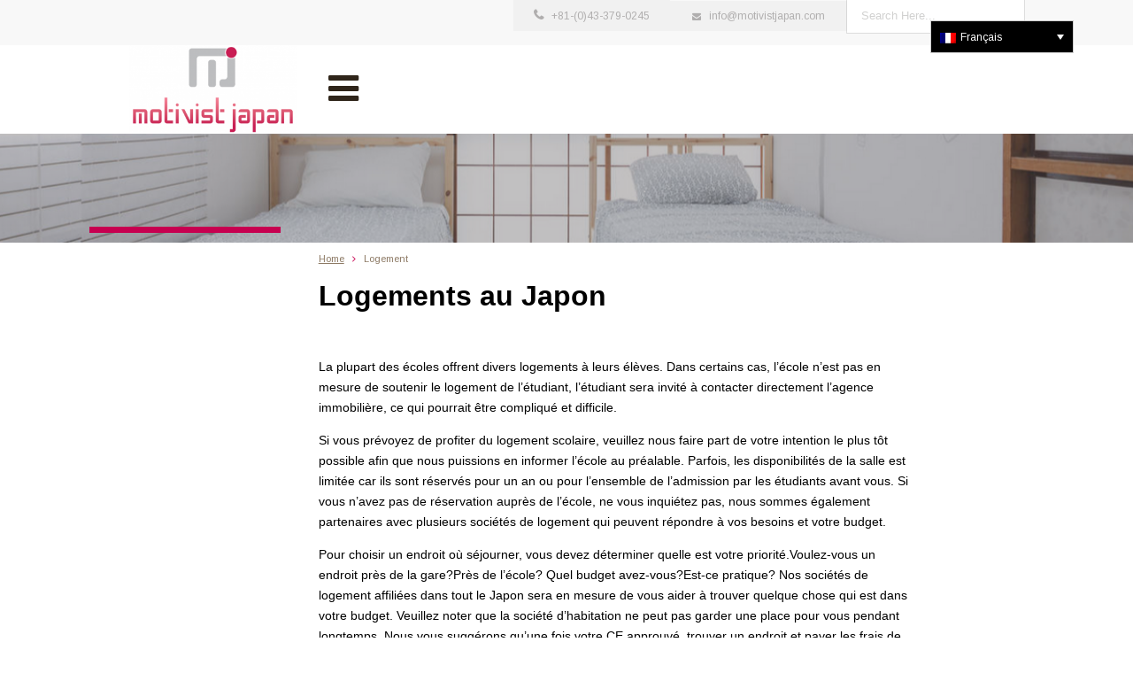

--- FILE ---
content_type: text/html; charset=UTF-8
request_url: https://motivistjapan.com/fr/logement/
body_size: 23035
content:
<!DOCTYPE html>

<!--[if lt IE 7]> <html class="no-js lt-ie9 lt-ie8 lt-ie7" lang="fr-FR"> <![endif]-->

<!--[if IE 7]>    <html class="no-js lt-ie9 lt-ie8" lang="fr-FR"> <![endif]-->

<!--[if IE 8]>    <html class="no-js lt-ie9" lang="fr-FR"> <![endif]-->

<!--[if gt IE 8]><!--> <html class="no-js" lang="fr-FR"> <!--<![endif]-->

<head>

	<meta charset="UTF-8" />

	<title>Logement | Motivist Japan</title>

	<script type="text/javascript">
/* <![CDATA[ */
window.JetpackScriptData = {"site":{"icon":"","title":"Motivist Japan","host":"unknown","is_wpcom_platform":false}};
/* ]]> */
</script>
<meta name='robots' content='max-image-preview:large' />
	<style>img:is([sizes="auto" i], [sizes^="auto," i]) { contain-intrinsic-size: 3000px 1500px }</style>
	<link rel="alternate" hreflang="en-us" href="https://motivistjapan.com/accommodations-in-japan/" />
<link rel="alternate" hreflang="fr-fr" href="https://motivistjapan.com/fr/logement/" />
<link rel="alternate" hreflang="zh-cn" href="https://motivistjapan.com/zh-hans/%e4%bd%8f%e5%ae%bf%e4%bf%a1%e6%81%af/" />
<link rel="alternate" hreflang="de-de" href="https://motivistjapan.com/de/unterkuenfte-in-japan/" />
<link rel='dns-prefetch' href='//secure.gravatar.com' />
<link rel='dns-prefetch' href='//stats.wp.com' />
<link rel='dns-prefetch' href='//v0.wordpress.com' />
<link rel="alternate" type="application/rss+xml" title="Motivist Japan &raquo; Flux" href="https://motivistjapan.com/fr/feed/" />
<link rel="alternate" type="application/rss+xml" title="Motivist Japan &raquo; Flux des commentaires" href="https://motivistjapan.com/fr/comments/feed/" />
<link rel="alternate" type="application/rss+xml" title="Motivist Japan &raquo; Logement Flux des commentaires" href="https://motivistjapan.com/fr/logement/feed/" />
<script type="text/javascript">
/* <![CDATA[ */
window._wpemojiSettings = {"baseUrl":"https:\/\/s.w.org\/images\/core\/emoji\/16.0.1\/72x72\/","ext":".png","svgUrl":"https:\/\/s.w.org\/images\/core\/emoji\/16.0.1\/svg\/","svgExt":".svg","source":{"concatemoji":"https:\/\/motivistjapan.com\/wp-includes\/js\/wp-emoji-release.min.js?ver=6.8.3"}};
/*! This file is auto-generated */
!function(s,n){var o,i,e;function c(e){try{var t={supportTests:e,timestamp:(new Date).valueOf()};sessionStorage.setItem(o,JSON.stringify(t))}catch(e){}}function p(e,t,n){e.clearRect(0,0,e.canvas.width,e.canvas.height),e.fillText(t,0,0);var t=new Uint32Array(e.getImageData(0,0,e.canvas.width,e.canvas.height).data),a=(e.clearRect(0,0,e.canvas.width,e.canvas.height),e.fillText(n,0,0),new Uint32Array(e.getImageData(0,0,e.canvas.width,e.canvas.height).data));return t.every(function(e,t){return e===a[t]})}function u(e,t){e.clearRect(0,0,e.canvas.width,e.canvas.height),e.fillText(t,0,0);for(var n=e.getImageData(16,16,1,1),a=0;a<n.data.length;a++)if(0!==n.data[a])return!1;return!0}function f(e,t,n,a){switch(t){case"flag":return n(e,"\ud83c\udff3\ufe0f\u200d\u26a7\ufe0f","\ud83c\udff3\ufe0f\u200b\u26a7\ufe0f")?!1:!n(e,"\ud83c\udde8\ud83c\uddf6","\ud83c\udde8\u200b\ud83c\uddf6")&&!n(e,"\ud83c\udff4\udb40\udc67\udb40\udc62\udb40\udc65\udb40\udc6e\udb40\udc67\udb40\udc7f","\ud83c\udff4\u200b\udb40\udc67\u200b\udb40\udc62\u200b\udb40\udc65\u200b\udb40\udc6e\u200b\udb40\udc67\u200b\udb40\udc7f");case"emoji":return!a(e,"\ud83e\udedf")}return!1}function g(e,t,n,a){var r="undefined"!=typeof WorkerGlobalScope&&self instanceof WorkerGlobalScope?new OffscreenCanvas(300,150):s.createElement("canvas"),o=r.getContext("2d",{willReadFrequently:!0}),i=(o.textBaseline="top",o.font="600 32px Arial",{});return e.forEach(function(e){i[e]=t(o,e,n,a)}),i}function t(e){var t=s.createElement("script");t.src=e,t.defer=!0,s.head.appendChild(t)}"undefined"!=typeof Promise&&(o="wpEmojiSettingsSupports",i=["flag","emoji"],n.supports={everything:!0,everythingExceptFlag:!0},e=new Promise(function(e){s.addEventListener("DOMContentLoaded",e,{once:!0})}),new Promise(function(t){var n=function(){try{var e=JSON.parse(sessionStorage.getItem(o));if("object"==typeof e&&"number"==typeof e.timestamp&&(new Date).valueOf()<e.timestamp+604800&&"object"==typeof e.supportTests)return e.supportTests}catch(e){}return null}();if(!n){if("undefined"!=typeof Worker&&"undefined"!=typeof OffscreenCanvas&&"undefined"!=typeof URL&&URL.createObjectURL&&"undefined"!=typeof Blob)try{var e="postMessage("+g.toString()+"("+[JSON.stringify(i),f.toString(),p.toString(),u.toString()].join(",")+"));",a=new Blob([e],{type:"text/javascript"}),r=new Worker(URL.createObjectURL(a),{name:"wpTestEmojiSupports"});return void(r.onmessage=function(e){c(n=e.data),r.terminate(),t(n)})}catch(e){}c(n=g(i,f,p,u))}t(n)}).then(function(e){for(var t in e)n.supports[t]=e[t],n.supports.everything=n.supports.everything&&n.supports[t],"flag"!==t&&(n.supports.everythingExceptFlag=n.supports.everythingExceptFlag&&n.supports[t]);n.supports.everythingExceptFlag=n.supports.everythingExceptFlag&&!n.supports.flag,n.DOMReady=!1,n.readyCallback=function(){n.DOMReady=!0}}).then(function(){return e}).then(function(){var e;n.supports.everything||(n.readyCallback(),(e=n.source||{}).concatemoji?t(e.concatemoji):e.wpemoji&&e.twemoji&&(t(e.twemoji),t(e.wpemoji)))}))}((window,document),window._wpemojiSettings);
/* ]]> */
</script>
<link rel='stylesheet' id='ale-shortcodes-css' href='https://motivistjapan.com/wp-content/themes/milagro/aletheme/shortcodes/shortcodes.css?ver=6.8.3' type='text/css' media='all' />
<style id='wp-emoji-styles-inline-css' type='text/css'>

	img.wp-smiley, img.emoji {
		display: inline !important;
		border: none !important;
		box-shadow: none !important;
		height: 1em !important;
		width: 1em !important;
		margin: 0 0.07em !important;
		vertical-align: -0.1em !important;
		background: none !important;
		padding: 0 !important;
	}
</style>
<link rel='stylesheet' id='wp-block-library-css' href='https://motivistjapan.com/wp-includes/css/dist/block-library/style.min.css?ver=6.8.3' type='text/css' media='all' />
<style id='classic-theme-styles-inline-css' type='text/css'>
/*! This file is auto-generated */
.wp-block-button__link{color:#fff;background-color:#32373c;border-radius:9999px;box-shadow:none;text-decoration:none;padding:calc(.667em + 2px) calc(1.333em + 2px);font-size:1.125em}.wp-block-file__button{background:#32373c;color:#fff;text-decoration:none}
</style>
<link rel='stylesheet' id='mediaelement-css' href='https://motivistjapan.com/wp-includes/js/mediaelement/mediaelementplayer-legacy.min.css?ver=4.2.17' type='text/css' media='all' />
<link rel='stylesheet' id='wp-mediaelement-css' href='https://motivistjapan.com/wp-includes/js/mediaelement/wp-mediaelement.min.css?ver=6.8.3' type='text/css' media='all' />
<style id='jetpack-sharing-buttons-style-inline-css' type='text/css'>
.jetpack-sharing-buttons__services-list{display:flex;flex-direction:row;flex-wrap:wrap;gap:0;list-style-type:none;margin:5px;padding:0}.jetpack-sharing-buttons__services-list.has-small-icon-size{font-size:12px}.jetpack-sharing-buttons__services-list.has-normal-icon-size{font-size:16px}.jetpack-sharing-buttons__services-list.has-large-icon-size{font-size:24px}.jetpack-sharing-buttons__services-list.has-huge-icon-size{font-size:36px}@media print{.jetpack-sharing-buttons__services-list{display:none!important}}.editor-styles-wrapper .wp-block-jetpack-sharing-buttons{gap:0;padding-inline-start:0}ul.jetpack-sharing-buttons__services-list.has-background{padding:1.25em 2.375em}
</style>
<style id='global-styles-inline-css' type='text/css'>
:root{--wp--preset--aspect-ratio--square: 1;--wp--preset--aspect-ratio--4-3: 4/3;--wp--preset--aspect-ratio--3-4: 3/4;--wp--preset--aspect-ratio--3-2: 3/2;--wp--preset--aspect-ratio--2-3: 2/3;--wp--preset--aspect-ratio--16-9: 16/9;--wp--preset--aspect-ratio--9-16: 9/16;--wp--preset--color--black: #000000;--wp--preset--color--cyan-bluish-gray: #abb8c3;--wp--preset--color--white: #ffffff;--wp--preset--color--pale-pink: #f78da7;--wp--preset--color--vivid-red: #cf2e2e;--wp--preset--color--luminous-vivid-orange: #ff6900;--wp--preset--color--luminous-vivid-amber: #fcb900;--wp--preset--color--light-green-cyan: #7bdcb5;--wp--preset--color--vivid-green-cyan: #00d084;--wp--preset--color--pale-cyan-blue: #8ed1fc;--wp--preset--color--vivid-cyan-blue: #0693e3;--wp--preset--color--vivid-purple: #9b51e0;--wp--preset--gradient--vivid-cyan-blue-to-vivid-purple: linear-gradient(135deg,rgba(6,147,227,1) 0%,rgb(155,81,224) 100%);--wp--preset--gradient--light-green-cyan-to-vivid-green-cyan: linear-gradient(135deg,rgb(122,220,180) 0%,rgb(0,208,130) 100%);--wp--preset--gradient--luminous-vivid-amber-to-luminous-vivid-orange: linear-gradient(135deg,rgba(252,185,0,1) 0%,rgba(255,105,0,1) 100%);--wp--preset--gradient--luminous-vivid-orange-to-vivid-red: linear-gradient(135deg,rgba(255,105,0,1) 0%,rgb(207,46,46) 100%);--wp--preset--gradient--very-light-gray-to-cyan-bluish-gray: linear-gradient(135deg,rgb(238,238,238) 0%,rgb(169,184,195) 100%);--wp--preset--gradient--cool-to-warm-spectrum: linear-gradient(135deg,rgb(74,234,220) 0%,rgb(151,120,209) 20%,rgb(207,42,186) 40%,rgb(238,44,130) 60%,rgb(251,105,98) 80%,rgb(254,248,76) 100%);--wp--preset--gradient--blush-light-purple: linear-gradient(135deg,rgb(255,206,236) 0%,rgb(152,150,240) 100%);--wp--preset--gradient--blush-bordeaux: linear-gradient(135deg,rgb(254,205,165) 0%,rgb(254,45,45) 50%,rgb(107,0,62) 100%);--wp--preset--gradient--luminous-dusk: linear-gradient(135deg,rgb(255,203,112) 0%,rgb(199,81,192) 50%,rgb(65,88,208) 100%);--wp--preset--gradient--pale-ocean: linear-gradient(135deg,rgb(255,245,203) 0%,rgb(182,227,212) 50%,rgb(51,167,181) 100%);--wp--preset--gradient--electric-grass: linear-gradient(135deg,rgb(202,248,128) 0%,rgb(113,206,126) 100%);--wp--preset--gradient--midnight: linear-gradient(135deg,rgb(2,3,129) 0%,rgb(40,116,252) 100%);--wp--preset--font-size--small: 13px;--wp--preset--font-size--medium: 20px;--wp--preset--font-size--large: 36px;--wp--preset--font-size--x-large: 42px;--wp--preset--spacing--20: 0.44rem;--wp--preset--spacing--30: 0.67rem;--wp--preset--spacing--40: 1rem;--wp--preset--spacing--50: 1.5rem;--wp--preset--spacing--60: 2.25rem;--wp--preset--spacing--70: 3.38rem;--wp--preset--spacing--80: 5.06rem;--wp--preset--shadow--natural: 6px 6px 9px rgba(0, 0, 0, 0.2);--wp--preset--shadow--deep: 12px 12px 50px rgba(0, 0, 0, 0.4);--wp--preset--shadow--sharp: 6px 6px 0px rgba(0, 0, 0, 0.2);--wp--preset--shadow--outlined: 6px 6px 0px -3px rgba(255, 255, 255, 1), 6px 6px rgba(0, 0, 0, 1);--wp--preset--shadow--crisp: 6px 6px 0px rgba(0, 0, 0, 1);}:where(.is-layout-flex){gap: 0.5em;}:where(.is-layout-grid){gap: 0.5em;}body .is-layout-flex{display: flex;}.is-layout-flex{flex-wrap: wrap;align-items: center;}.is-layout-flex > :is(*, div){margin: 0;}body .is-layout-grid{display: grid;}.is-layout-grid > :is(*, div){margin: 0;}:where(.wp-block-columns.is-layout-flex){gap: 2em;}:where(.wp-block-columns.is-layout-grid){gap: 2em;}:where(.wp-block-post-template.is-layout-flex){gap: 1.25em;}:where(.wp-block-post-template.is-layout-grid){gap: 1.25em;}.has-black-color{color: var(--wp--preset--color--black) !important;}.has-cyan-bluish-gray-color{color: var(--wp--preset--color--cyan-bluish-gray) !important;}.has-white-color{color: var(--wp--preset--color--white) !important;}.has-pale-pink-color{color: var(--wp--preset--color--pale-pink) !important;}.has-vivid-red-color{color: var(--wp--preset--color--vivid-red) !important;}.has-luminous-vivid-orange-color{color: var(--wp--preset--color--luminous-vivid-orange) !important;}.has-luminous-vivid-amber-color{color: var(--wp--preset--color--luminous-vivid-amber) !important;}.has-light-green-cyan-color{color: var(--wp--preset--color--light-green-cyan) !important;}.has-vivid-green-cyan-color{color: var(--wp--preset--color--vivid-green-cyan) !important;}.has-pale-cyan-blue-color{color: var(--wp--preset--color--pale-cyan-blue) !important;}.has-vivid-cyan-blue-color{color: var(--wp--preset--color--vivid-cyan-blue) !important;}.has-vivid-purple-color{color: var(--wp--preset--color--vivid-purple) !important;}.has-black-background-color{background-color: var(--wp--preset--color--black) !important;}.has-cyan-bluish-gray-background-color{background-color: var(--wp--preset--color--cyan-bluish-gray) !important;}.has-white-background-color{background-color: var(--wp--preset--color--white) !important;}.has-pale-pink-background-color{background-color: var(--wp--preset--color--pale-pink) !important;}.has-vivid-red-background-color{background-color: var(--wp--preset--color--vivid-red) !important;}.has-luminous-vivid-orange-background-color{background-color: var(--wp--preset--color--luminous-vivid-orange) !important;}.has-luminous-vivid-amber-background-color{background-color: var(--wp--preset--color--luminous-vivid-amber) !important;}.has-light-green-cyan-background-color{background-color: var(--wp--preset--color--light-green-cyan) !important;}.has-vivid-green-cyan-background-color{background-color: var(--wp--preset--color--vivid-green-cyan) !important;}.has-pale-cyan-blue-background-color{background-color: var(--wp--preset--color--pale-cyan-blue) !important;}.has-vivid-cyan-blue-background-color{background-color: var(--wp--preset--color--vivid-cyan-blue) !important;}.has-vivid-purple-background-color{background-color: var(--wp--preset--color--vivid-purple) !important;}.has-black-border-color{border-color: var(--wp--preset--color--black) !important;}.has-cyan-bluish-gray-border-color{border-color: var(--wp--preset--color--cyan-bluish-gray) !important;}.has-white-border-color{border-color: var(--wp--preset--color--white) !important;}.has-pale-pink-border-color{border-color: var(--wp--preset--color--pale-pink) !important;}.has-vivid-red-border-color{border-color: var(--wp--preset--color--vivid-red) !important;}.has-luminous-vivid-orange-border-color{border-color: var(--wp--preset--color--luminous-vivid-orange) !important;}.has-luminous-vivid-amber-border-color{border-color: var(--wp--preset--color--luminous-vivid-amber) !important;}.has-light-green-cyan-border-color{border-color: var(--wp--preset--color--light-green-cyan) !important;}.has-vivid-green-cyan-border-color{border-color: var(--wp--preset--color--vivid-green-cyan) !important;}.has-pale-cyan-blue-border-color{border-color: var(--wp--preset--color--pale-cyan-blue) !important;}.has-vivid-cyan-blue-border-color{border-color: var(--wp--preset--color--vivid-cyan-blue) !important;}.has-vivid-purple-border-color{border-color: var(--wp--preset--color--vivid-purple) !important;}.has-vivid-cyan-blue-to-vivid-purple-gradient-background{background: var(--wp--preset--gradient--vivid-cyan-blue-to-vivid-purple) !important;}.has-light-green-cyan-to-vivid-green-cyan-gradient-background{background: var(--wp--preset--gradient--light-green-cyan-to-vivid-green-cyan) !important;}.has-luminous-vivid-amber-to-luminous-vivid-orange-gradient-background{background: var(--wp--preset--gradient--luminous-vivid-amber-to-luminous-vivid-orange) !important;}.has-luminous-vivid-orange-to-vivid-red-gradient-background{background: var(--wp--preset--gradient--luminous-vivid-orange-to-vivid-red) !important;}.has-very-light-gray-to-cyan-bluish-gray-gradient-background{background: var(--wp--preset--gradient--very-light-gray-to-cyan-bluish-gray) !important;}.has-cool-to-warm-spectrum-gradient-background{background: var(--wp--preset--gradient--cool-to-warm-spectrum) !important;}.has-blush-light-purple-gradient-background{background: var(--wp--preset--gradient--blush-light-purple) !important;}.has-blush-bordeaux-gradient-background{background: var(--wp--preset--gradient--blush-bordeaux) !important;}.has-luminous-dusk-gradient-background{background: var(--wp--preset--gradient--luminous-dusk) !important;}.has-pale-ocean-gradient-background{background: var(--wp--preset--gradient--pale-ocean) !important;}.has-electric-grass-gradient-background{background: var(--wp--preset--gradient--electric-grass) !important;}.has-midnight-gradient-background{background: var(--wp--preset--gradient--midnight) !important;}.has-small-font-size{font-size: var(--wp--preset--font-size--small) !important;}.has-medium-font-size{font-size: var(--wp--preset--font-size--medium) !important;}.has-large-font-size{font-size: var(--wp--preset--font-size--large) !important;}.has-x-large-font-size{font-size: var(--wp--preset--font-size--x-large) !important;}
:where(.wp-block-post-template.is-layout-flex){gap: 1.25em;}:where(.wp-block-post-template.is-layout-grid){gap: 1.25em;}
:where(.wp-block-columns.is-layout-flex){gap: 2em;}:where(.wp-block-columns.is-layout-grid){gap: 2em;}
:root :where(.wp-block-pullquote){font-size: 1.5em;line-height: 1.6;}
</style>
<link rel='stylesheet' id='contact-form-7-css' href='https://motivistjapan.com/wp-content/plugins/contact-form-7/includes/css/styles.css?ver=6.1' type='text/css' media='all' />
<link rel='stylesheet' id='myqtip-css-css' href='https://motivistjapan.com/wp-content/plugins/myqtip-easy-qtip2/js/jquery.qtip.min.css?ver=2.0.1' type='text/css' media='all' />
<link rel='stylesheet' id='rs-settings-css' href='https://motivistjapan.com/wp-content/plugins/revslider/rs-plugin/css/settings.css?rev=4.1.1&#038;ver=6.8.3' type='text/css' media='all' />
<link rel='stylesheet' id='rs-captions-css' href='https://motivistjapan.com/wp-content/plugins/revslider/rs-plugin/css/dynamic-captions.css?rev=4.1.1&#038;ver=6.8.3' type='text/css' media='all' />
<link rel='stylesheet' id='rs-plugin-static-css' href='https://motivistjapan.com/wp-content/plugins/revslider/rs-plugin/css/static-captions.css?rev=4.1.1&#038;ver=6.8.3' type='text/css' media='all' />
<link rel='stylesheet' id='wpml-legacy-dropdown-0-css' href='https://motivistjapan.com/wp-content/plugins/sitepress-multilingual-cms/templates/language-switchers/legacy-dropdown/style.css?ver=1' type='text/css' media='all' />
<style id='wpml-legacy-dropdown-0-inline-css' type='text/css'>
.wpml-ls-statics-shortcode_actions, .wpml-ls-statics-shortcode_actions .wpml-ls-sub-menu, .wpml-ls-statics-shortcode_actions a {border-color:#cdcdcd;}.wpml-ls-statics-shortcode_actions a {color:#444444;background-color:#ffffff;}.wpml-ls-statics-shortcode_actions a:hover,.wpml-ls-statics-shortcode_actions a:focus {color:#000000;background-color:#eeeeee;}.wpml-ls-statics-shortcode_actions .wpml-ls-current-language>a {color:#444444;background-color:#ffffff;}.wpml-ls-statics-shortcode_actions .wpml-ls-current-language:hover>a, .wpml-ls-statics-shortcode_actions .wpml-ls-current-language>a:focus {color:#000000;background-color:#eeeeee;}
</style>
<link rel='stylesheet' id='fancybox-css' href='https://motivistjapan.com/wp-content/themes/milagro/js/libs/fancybox/jquery.fancybox-1.3.4.css?ver=1.0' type='text/css' media='all' />
<link rel='stylesheet' id='aletheme_general_css-css' href='https://motivistjapan.com/wp-content/themes/milagro/css/general.css?ver=1.0' type='text/css' media='all' />
<link rel='stylesheet' id='enlighterjs-css' href='https://motivistjapan.com/wp-content/plugins/enlighter/cache/enlighterjs.min.css?ver=j2Yez7qYvpvYaKK' type='text/css' media='all' />
<script type="text/javascript" src="https://motivistjapan.com/wp-includes/js/jquery/jquery.min.js?ver=3.7.1" id="jquery-core-js"></script>
<script type="text/javascript" src="https://motivistjapan.com/wp-includes/js/jquery/jquery-migrate.min.js?ver=3.4.1" id="jquery-migrate-js"></script>
<script type="text/javascript" src="https://motivistjapan.com/wp-includes/js/jquery/ui/core.min.js?ver=1.13.3" id="jquery-ui-core-js"></script>
<script type="text/javascript" src="https://motivistjapan.com/wp-includes/js/jquery/ui/accordion.min.js?ver=1.13.3" id="jquery-ui-accordion-js"></script>
<script type="text/javascript" src="https://motivistjapan.com/wp-includes/js/jquery/ui/tabs.min.js?ver=1.13.3" id="jquery-ui-tabs-js"></script>
<script type="text/javascript" src="https://motivistjapan.com/wp-content/themes/milagro/aletheme/shortcodes/js/ale-shortcodes-lib.js?ver=6.8.3" id="ale-shortcodes-lib-js"></script>
<script type="text/javascript" src="https://motivistjapan.com/wp-content/plugins/revslider/rs-plugin/js/jquery.themepunch.plugins.min.js?rev=4.1.1&amp;ver=6.8.3" id="themepunchtools-js"></script>
<script type="text/javascript" src="https://motivistjapan.com/wp-content/plugins/revslider/rs-plugin/js/jquery.themepunch.revolution.min.js?rev=4.1.1&amp;ver=6.8.3" id="revslider-jquery.themepunch.revolution.min-js"></script>
<script type="text/javascript" src="https://motivistjapan.com/wp-content/plugins/sitepress-multilingual-cms/templates/language-switchers/legacy-dropdown/script.js?ver=1" id="wpml-legacy-dropdown-0-js"></script>
<script type="text/javascript" src="https://motivistjapan.com/wp-content/themes/milagro/js/libs/modernizr-2.5.3.min.js?ver=1.0" id="ale_modernizr-js"></script>
<link rel="https://api.w.org/" href="https://motivistjapan.com/fr/wp-json/" /><link rel="alternate" title="JSON" type="application/json" href="https://motivistjapan.com/fr/wp-json/wp/v2/pages/2302" /><link rel="EditURI" type="application/rsd+xml" title="RSD" href="https://motivistjapan.com/xmlrpc.php?rsd" />
<meta name="generator" content="WordPress 6.8.3" />
<link rel="canonical" href="https://motivistjapan.com/fr/logement/" />
<link rel='shortlink' href='https://wp.me/P6H0dW-B8' />
<link rel="alternate" title="oEmbed (JSON)" type="application/json+oembed" href="https://motivistjapan.com/fr/wp-json/oembed/1.0/embed?url=https%3A%2F%2Fmotivistjapan.com%2Ffr%2Flogement%2F" />
<link rel="alternate" title="oEmbed (XML)" type="text/xml+oembed" href="https://motivistjapan.com/fr/wp-json/oembed/1.0/embed?url=https%3A%2F%2Fmotivistjapan.com%2Ffr%2Flogement%2F&#038;format=xml" />
<meta name="generator" content="WPML ver:3.8.4 stt:61,1,4,3,47,2;" />
	<style>img#wpstats{display:none}</style>
		<link href='https://fonts.googleapis.com/css?family=Arimo:400,700' rel='stylesheet' type='text/css'><link href='https://fonts.googleapis.com/css?family=PT+Serif:400,700' rel='stylesheet' type='text/css'><link href='https://fonts.googleapis.com/css?family=PT+Sans:400,700' rel='stylesheet' type='text/css'><link href='https://fonts.googleapis.com/css?family=Open+Sans:400,700' rel='stylesheet' type='text/css'><style type='text/css'>
	body {
		font-size:14px;font-style:normal;color:#2f251a;font-family:PT Serif;background-color:#ffffff;background-repeat:repeat;background-position:top center;background-attachment:scroll;	}
	h1 {
		font-size:22px;font-style:normal;color:#2f251a;font-family:PT Serif;	}
	h2 {
		font-size:20px;font-style:normal;color:#2f251a;font-family:PT Serif;	}
	h3 {
		font-size:18px;font-style:normal;color:#2f251a;font-family:PT Serif;	}
	h4 {
		font-size:16px;font-style:normal;color:#2f251a;font-family:PT Serif;	}
	h5 {
		font-size:16px;font-style:normal;color:#2f251a;font-family:PT Serif;	}
	h6 {
		font-size:16px;font-style:normal;color:#2f251a;font-family:PT Serif;	}

	/*Logo Font (Arimo)*/
	header .info,footer .bottom,.college-box .our-college .text p, .breadcrumbs span, .breadcrumbs a,.home-1-below-info .city a{
		font-family:Arimo;	}

	/*Title Font (PT serif)*/
	.sidebar .caption,.modal h3,.modal h3, .departmens-single-box .description,.events-single-box .article .header .date,
	.single-members-box table,.selected-course .items article .course-text ul li,.selected-course .items article .course-text .price,
	.quicklinks ul li a{
	font-family:PT Serif;	}

	/*Button Font (PT sans)*/
	footer .top .link, .button, .button-arrow, .gallery-box .images a span, .button-figure,.our-college-sidebar article a,.home-3-blog h2 a,
	.section-what-do .items article h3,.section-what-do .items article p{
	font-family:PT Sans;	}

	/*Testimonials Font (Open sans)*/
	.testimoials-box .items article blockquote,.template-blog-1 .article time,.template-blog-1 .article .comments,.home-3-testimonials .slider li blockquote{
	font-family:Open Sans;	}

	/*Background*/
			body,.page-block{
			background: url();		}
	
	/*Main color (Brown dark)*/
			.woocommerce div.product .woocommerce-tabs ul.tabs li.active a,.woocommerce-page div.product .woocommerce-tabs ul.tabs li.active a,
		.woocommerce #content div.product .woocommerce-tabs ul.tabs li.active a,.woocommerce-page #content div.product .woocommerce-tabs ul.tabs li.active a,
		.woocommerce .products .product .shop-item__thumb .overlay:before,.woocommerce-page .products .product .shop-item__thumb .overlay:before,
		.brown-color,header .info,header .logo-menu .logo a,.homeslider .slides li .text,.college-box .course-events .col-8 .events article h3,
		.college-box .course-events .col-8 .events article h3 a,.gallery-box h2,.academics-page article .image .link:before,
		.page-block .page-content.gallery .article a span:before,.page-block .page-content.gallery .article h2,
		.page-block .page-content.blog .article .image .link:before,.single .article .image span:before,.about-page section p b,
		.contact-page .col-12 .col-6 h2,aside.sidebar .history-mission article h3 a,.footerbar .history-mission article h3 a,
		.blog-comments a,.tabs ul li.ui-tabs-active a,.pop-up .inner .exit:hover:before,.pop-up .inner ul a,.pop-up .inner .sidebox .user_nav a,
		.pop-up .inner .sidebox h3,.pop-up .inner .sidebox p,.pop-up .video-inner .exit:hover:before,.home-1-catalogue .my-col-5 .library-category-list > li a,
		.home-1-sundries .my-col-3 h2,.home-1-sundries .my-col-3 p,.home-1-sundries .my-col-4 .image .text h3,.home-2-events .slides li .text .string,
		.home-2-course h2,.home-2-course h2,.home-2-library-category .text h2,.home-2-library-category .text .categories li a,
		.home-3-info article h2,.home-3-info article p,.home-3-testimonials .slider li .text h3,.home-3-gallery .grid-system .grid-item a i,
		.home-4-history .items article .text h4,.home-4-text h3,.home-4-text h2,.home-5-info h2,.home-5-course .slider .slides li .text .table .column .row,
		.home-5-course .statistics .myStat .circle-text,.home-5-blog .col-10 article .text h3.brown-color,.testimoials-box .items article .text h3,
		.testimoials-box .items article blockquote,.events-box .article .text .header .title h2 a,.events-single-box .article .header .title h2 a,
		.single-members-box table tr td,.selected-course .items article .course-text h4 a,.selected-course .items article .course-text .price,
		.about-1-course h2,.about-1-course .items article h3 a,.service-courses .items .wrapper article:hover h3,
		.service-courses .items .wrapper article:hover .price,.section-what-do h2,.section-what-do .items article h3,.template-blog-1 .section .article .image .link:before,
		.template-blog-1 .section .article h2,.template-gallery-1 .article a .overlay i,.service-info article h2,.home-2-events .slides li .text .links li a,
		.home-4-history h2,.home-4-history .items article .text h3{
			color: #696565;		}

		.color-selector .colors-choose .colors .color.color1,.brown-bg,header .info:before,header .info .data .phone:after,header .info .data .email:after,
		.accordion h3:after,.pop-up .inner div.relative-box .ale-ajax .spinner,.pop-up:before,.home-1-library-filter:before,.home-1-below-info,
		.home-1-description:before,.home-1-people .slider .slides li article .overlay .vert-align a:hover,.home-1-catalogue .my-col-7 .books .items .item:before,
		.home-2-course hr,.home-3-testimonials,.home-3-blog .items article:hover,.home-3-subscribe .subscribe form:before,.home-4-slider .carousel,
		.home-4-table table tr td:first-child,.home-5-slider .slider .slides li:before,.home-5-course .title-block,.home-5-course .slider .slides li .image a:before,
		.home-5-description,.testimoials-box .testimonials-archive-blockqoute,.single-members-box table tr td:first-child,.about-1-info,
		.about-1-course hr,.about-1-professor,.service-teachers .slider .slides li article .overlay .vert-align a:hover,
		.service-courses .items,.news-box,.featured-image:after,aside.sidebar .aletheme-quicklinks-widget, .footerbar .aletheme-quicklinks-widget,
		aside.sidebar .aletheme-quicklinks-widget:before, .footerbar .aletheme-quicklinks-widget:before,
		aside.sidebar .aletheme-quicklinks-widget:after, .footerbar .aletheme-quicklinks-widget:after,
		aside.sidebar .aletheme-summercourses-widget, .footerbar .aletheme-summercourses-widget,
		aside.sidebar .aletheme-summercourses-widget:before, .footerbar .aletheme-summercourses-widget:before,
		aside.sidebar .aletheme-summercourses-widget:after, .footerbar .aletheme-summercourses-widget:after,.news-box .quicklinks,
		.news-box .summercourses,.home-1-catalogue .my-col-7 .books .items .item:hover,.jspDrag,
		.home-1-catalogue .my-col-5 .library-category-list > li ul li a:hover,.home-3-events .slides li:before{
			background-color: #696565;		}

		.college-box .course-events .col-8 .events article h3:hover{
			border-bottom: 1px solid #696565;		}

		.home-3-people .slider .slides li .post-text:before,.template-gallery-2 .article .gradient{
			background: #696565;			background: -webkit-gradient(linear, left bottom, left top, color-stop(0, #696565), color-stop(1, rgba(0, 0, 0, 0)));			background: -ms-linear-gradient(bottom, #696565, rgba(0, 0, 0, 0));			background: -moz-linear-gradient(center bottom, #696565 0%, rgba(0, 0, 0, 0) 100%);		}
	
	/*Main color (Brown medium)*/
			.story table tbody th,.story table tbody td,.woocommerce .shop-filter,.woocommerce-page .shop-filter,.woocommerce .woocommerce-message,
		.woocommerce-page .woocommerce-message,.woocommerce .woocommerce-error,.woocommerce-page .woocommerce-error,.woocommerce .woocommerce-info,
		.woocommerce-page .woocommerce-info,.woocommerce nav.woocommerce-pagination ul li a,.woocommerce-page nav.woocommerce-pagination ul li a,
		.woocommerce #content nav.woocommerce-pagination ul li a,.woocommerce-page #content nav.woocommerce-pagination ul li a,
		.woocommerce table.shop_table td a,.woocommerce-page table.shop_table td a,.woocommerce #payment ul.payment_methods li,
		.woocommerce-page #payment ul.payment_methods li,.woocommerce div.product,.woocommerce-page div.product,header .info .data .enter li,
		header .logo-menu nav ul li a,.info-box article p,.college-box .our-college .text p,.college-box .course-events .col-8 .course form label,
		.college-box .course-events .col-8 .course .filter + p,.college-box .course-events .col-8 .events article p,.gallery-box p,
		.feauturedprofessor-box article p,.featured-professor-box article .text .string,.featured-professor-box article .table table tr td,
		.academics-page article p,.academics-page .quicklinks ul li a,.featured-box .item .col-9 .string,.featured-box .item .col-12 .string,
		.featured-box .item .col-12 table tr td,.page-block .page-content .category article p,.page-block .page-content .searchcourse .filter .filters label,
		.page-block .page-content .searchcourse .filter p,.page-block .page-content .searchcourse .result article .time,
		.page-block .page-content.gallery .article .time,.page-block .page-content.blog .article p,.about-page section p,.contact-page .col-12 .col-6 p,
		.contact-page .col-12 .col-6 ul li,.contact-page .form,.history-mission section p,.history-mission .mission-block .quicklinks li:hover:before,
		.history-mission .mission-block .quicklinks li a,.history-mission .mission-block .quicklinks li a:hover:before,.breadcrumbs,
		.breadcrumbs span,.breadcrumbs a,.secondfooter section .user ul li .text,.secondfooter section .slides li article p,aside.sidebar,
		.footerbar,.blog-comments .comment,.blog-comments .comment-form,.pagination ul li a,.our-college-sidebar article p,.modal,
		.home-1-below-info .city a,.home-1-below-info .data .phone,.home-1-below-info .data .email,.home-1-below-info .data .registration span,
		.home-1-below-info .data .registration a,.home-1-below-info .data .enter li,.home-1-sundries .my-col-3 .quicklinks ul li a,
		.home-1-sundries .my-col-4 .image .text span,.home-1-sundries .my-col-4 blockquote,.home-2-library p,.home-2-library .items article h3 a,
		.home-2-news .news-block .items .two-in-one article .string,.home-2-news .news-block .items .two-in-one article span,
		.home-3-info article h3,.home-3-info article ul,.home-3-info article p span,.home-3-testimonials .slider li .text span,
		.home-3-gallery .text p,.home-3-blog .items article .string,.home-3-blog .items article span,.home-3-people .text .inner p,
		.home-4-about .col-8 .text,.home-4-news p,.home-4-news .slider .slides li article .string,.home-4-news .slider .slides li article .comments,
		.home-4-history p,.home-4-text .story,.home-5-info p,.home-5-course .slider .slides li .text > p,.home-5-course .slider .slides li .text .string,
		.home-5-course .slider .flex-direction-nav li a:before,.home-5-course .statistics-text p,.testimoials-box .items article .text span,
		.departmens-box .items article .text .string,.departmens-single-box .article *,.events-box .article .text .string,
		.events-single-box .article *,.members-box .items article .text .post,.members-box .items article .text .string,
		.single-members-box .text .description,.selected-course .items article .course-text .duration,.about-1-about .col-8 .text,
		.about-1-partners p,.service-info article p,.service-description .text .story,.service-courses .items .wrapper article:hover .duration,
		.service-courses .items .wrapper article:hover .fields-list li,.service-courses .items .wrapper article:hover .price span,
		.template-blog-1 .section .article .string,.template-blog-2 article .string,.template-blog-2 article .comments,.about-1-about .col-8 h3,
		.home-4-about .col-8 h3{
			color: #050505;		}

		.color-selector .colors-choose .colors .color.color2{
			background-color: #050505;		}

		.history-mission .mission-block .quicklinks li a{
			border-bottom: 1px solid #050505;		}

		.home-1-below-info .data .registration span:last-child:before,.home-1-below-info .data .registration a:last-child:before{
			border-bottom: 1px dotted #050505;		}
	
	/*Main color (Brown light)*/
			.woocommerce .star-rating,.woocommerce-page .star-rating,header .info .data .registration span,header .info .data .registration a,
		.college-box .course-events .col-8 .events article .date span,.page-block .page-content.blog .article .date span,
		footer .top .text,footer .bottom,aside.sidebar .history-mission article .date,.footerbar .history-mission article .date,
		aside.sidebar .history-mission article p,.footerbar .history-mission article p,aside.sidebar .aletheme-news-widget article .date,
		.footerbar .aletheme-news-widget article .date,aside.sidebar .aletheme-news-widget article p,.footerbar .aletheme-news-widget article p,
		.home-5-blog .col-10 article .text span,.home-5-contact .form-wrapper p,.events-box .article .text .header .date span,
		.events-single-box .article .header .date span,.single-members-box .text .post,.selected-course .items article .course-text .fields-list li,
		.selected-course .items article .course-text .price span,.section-what-do .items article p,aside.sidebar .aletheme-summercourses-widget p,
		.footerbar .aletheme-summercourses-widget p{
			color: #c70050;		}

		.color-selector .colors-choose .colors .color.color3,.secondfooter section .user ul li .link,footer .bottom .social ul li a,
		aside.sidebar .aletheme-news-widget article h3 a:hover,.footerbar .aletheme-news-widget article h3 a:hover{
			background-color: #c70050;		}
	
	/*Secondary color (Yellow dark)*/
			.story a,.woocommerce .woocommerce-message .showcoupon,.woocommerce-page .woocommerce-message .showcoupon,
		.woocommerce .woocommerce-error .showcoupon,.woocommerce-page .woocommerce-error .showcoupon,.woocommerce .woocommerce-info .showcoupon,
		.woocommerce-page .woocommerce-info .showcoupon,.woocommerce div.product span.price,.woocommerce-page div.product span.price,
		.woocommerce #content div.product span.price,.woocommerce-page #content div.product span.price,.woocommerce div.product p.price,
		.woocommerce-page div.product p.price,.woocommerce #content div.product p.price,.woocommerce-page #content div.product p.price,
		.woocommerce div.product .stock,.woocommerce-page div.product .stock,.woocommerce #content div.product .stock,
		.woocommerce-page #content div.product .stock,.woocommerce .products .product .price,.woocommerce-page .products .product .price,
		.woocommerce nav.woocommerce-pagination ul li .current,.woocommerce-page nav.woocommerce-pagination ul li .current,
		.woocommerce #content nav.woocommerce-pagination ul li .current,.woocommerce-page #content nav.woocommerce-pagination ul li .current,
		.woocommerce nav.woocommerce-pagination ul li .prev:after,.woocommerce-page nav.woocommerce-pagination ul li .prev:after,
		.woocommerce #content nav.woocommerce-pagination ul li .prev:after,.woocommerce-page #content nav.woocommerce-pagination ul li .prev:after,
		.woocommerce nav.woocommerce-pagination ul li .next:after,.woocommerce-page nav.woocommerce-pagination ul li .next:after,
		.woocommerce #content nav.woocommerce-pagination ul li .next:after,.woocommerce-page #content nav.woocommerce-pagination ul li .next:after,
		.woocommerce .cart-collaterals .cart_totals .discount td,.woocommerce-page .cart-collaterals .cart_totals .discount td,
		.woocommerce form .form-row .required,.woocommerce-page form .form-row .required,.woocommerce #payment ul.payment_methods li a,
		.woocommerce-page #payment ul.payment_methods li a,.yellow-color,header .info .data .registration span:first-of-type,
		header .info .data .registration a:first-of-type,header .info .data .enter li:first-child button,.modal-footer a,.news-box .summercourses h3,
		.news-box .news article .date,.page-block .page-content .category article:before,.page-block .page-content .category article a,
		.page-block .page-content .searchcourse .result article a,.page-block .page-content .searchcourse .result article a:after,
		.page-block .page-content.blog .article .image .share li a,.page-block .page-content.blog .article h2:hover a,
		.about-page section .video .aside ul li.googleplus a:before,.about-page section .video .aside ul li.twitter a:before,
		.about-page section .video .aside ul li.facebook a:before,.contact-page .col-12 .col-6 a,.contact-page .col-12 .col-6 ul li i,
		.history-mission .mission-block .quicklinks li a:hover,.breadcrumbs .arrow:before,.breadcrumbs .paged:before,
		.secondfooter section .user ul li:hover .text,footer .top .link ul li a,footer .top nav ul li:before,footer .top nav ul li:hover a,
		footer .top nav ul li.current-menu-item a,aside.sidebar a,.footerbar a,aside.sidebar .history-mission article h3 a:hover,
		.footerbar .history-mission article h3 a:hover,aside.sidebar .aletheme-quicklinks-widget .caption,
		.footerbar .aletheme-quicklinks-widget .caption,aside.sidebar .aletheme-summercourses-widget .caption,
		.footerbar .aletheme-summercourses-widget .caption,.pagination ul li .current,.pagination ul li .prev:after,
		.pagination ul li .next:after,.quicklinks h3,.quicklinks ul li:before,.quicklinks ul li:hover a,.quicklinks ul li.current-menu-item a,
		.accordion h3:after,.modal a,.home-1-library-filter .wrapper p,.home-1-below-info .city .fa,.home-1-below-info .data .phone .fa,
		.home-1-below-info .data .email .fa,.home-1-below-info .data .registration span:first-child,
		.home-1-below-info .data .registration a:first-child,.home-1-below-info .data .enter li:first-child button,
		.home-2-events .flex-direction-nav li a:before,.home-2-course .items article h3 a:hover,.home-2-library-category .text .categories li a:hover,
		.home-2-blockqoute blockquote p,.home-2-news .news-block .items .two-in-one article h3 a:hover,.home-2-news .video-block .subscribe form:before,
		.home-3-events .slides li .text .string,.home-3-events .flex-direction-nav li a:before,.home-3-blog .items article:hover h3,
		.home-3-blog .items article:hover span i,.home-3-subscribe .subscribe form:before,.home-4-table p,
		.home-4-news .slider .slides li article a span i,.home-5-slider .slider .slides li .text h2 a:hover,.home-5-slider .slider .slides li .text .string,
		.home-5-info .items .item .number,.home-5-contact .form-wrapper h2,.testimoials-box .testimonials-archive-blockqoute i,
		.testimoials-box .testimonials-archive-blockqoute p,.members-box .items article .text h2 a:hover,.about-1-course .items article h3 a:hover,
		.template-blog-1 .section .article .image .share li a,.template-blog-1 .section .article .time,.template-blog-1 .section .article .comments,
		.template-blog-2 article a span i,.home-2-blockqoute blockquote i,.template-blog-1 .section .article h2 a:hover,.template-blog-2 article h3 a:hover,
		.feauturedprofessor-box article h4 a:hover,.image-note{
			color: #c70050;		}

		.page_load .gmb-loader div,.page-block .page-content .searchcourse .result article .image-holder .course-tag {
			background: #c70050;
		}

		.woocommerce div.product form.cart .variations td.value .reset_variations,.woocommerce-page div.product form.cart .variations td.value .reset_variations,
		.woocommerce #content div.product form.cart .variations td.value .reset_variations,.woocommerce-page #content div.product form.cart .variations td.value .reset_variations,
		.woocommerce .products .product .shop-item__thumb .overlay,.woocommerce-page .products .product .shop-item__thumb .overlay,.woocommerce .widget_layered_nav ul li.chosen a,
		.woocommerce-page .widget_layered_nav ul li.chosen a,.woocommerce .widget_layered_nav_filters ul li a,.woocommerce-page .widget_layered_nav_filters ul li a,
		.woocommerce .widget_price_filter .ui-slider .ui-slider-range,.woocommerce-page .widget_price_filter .ui-slider .ui-slider-range,
		.color-selector .colors-choose .colors .color.color4,.yellow-bg,header .logo-menu nav ul li a:hover,
		header .logo-menu nav ul li.current-menu-item > a,.news-box .news article h3 a,.gallery-box .images a span,.feauturedprofessor-box article .social,
		.featured-professor-box article .image .social,.page-block .page-content.gallery .article a span,.single .article .image span,
		.about-page section .video .aside,.secondfooter section .user ul li:hover .link,.secondfooter section .slides li article h3,
		footer .bottom .social ul li a:hover,aside.sidebar .aletheme-news-widget article h3 a,.footerbar .aletheme-news-widget article h3 a,
		.home-1-library-filter .wrapper .filter,.home-1-people .slider .slides li article .overlay:before,.home-2-library-category .text hr,
		.home-2-blockqoute blockquote hr,.home-2-news h2:before,.home-2-news .video-block .subscribe,.home-2-blog .article a:before,
		.home-3-events .slides li .countdown-block,.home-3-testimonials h2:before,.home-3-gallery .grid-system .grid-item a,.home-3-subscribe,
		.home-4-table .scroll-pane .jspVerticalBar .jspTrack .jspDrag,.home-4-table table tr:first-child td:first-child,
		.home-4-table table tr:first-child td:first-child,.home-4-news .slider .slides li article a span,.home-4-news .slider .slides li article .date,
		.home-4-text:before,.home-5-info hr,.home-5-course .slider .slides li .image a i,.home-5-course .slider .flex-direction-nav li a:hover:before,
		.home-5-contact .form-wrapper hr,.testimoials-box .testimonials-archive-blockqoute hr,.members-box .items article .image .social,
		.single-members-box .text .social,.single-members-box .scroll-pane .jspVerticalBar .jspTrack .jspDrag,
		.single-members-box table tr:first-child td:first-child,.about-1-professor article .social,.service-teachers .slider .slides li article .overlay:before,
		.template-blog-2 article a span,.template-blog-2 article .date,.template-gallery-1 .article a .overlay,.color-selector .show-colors{
			background-color: #c70050;		}

		.woocommerce .widget_layered_nav ul li.chosen a,.woocommerce-page .widget_layered_nav ul li.chosen a,.woocommerce .widget_layered_nav_filters ul li a,
		.woocommerce-page .widget_layered_nav_filters ul li a,.our-college-sidebar article:hover,
		.woocommerce form.login, .woocommerce-page form.login, .woocommerce form.checkout_coupon,
		.woocommerce-page form.checkout_coupon, .woocommerce form.register, .woocommerce-page form.register{
			border: 1px solid #c70050;		}

		.woocommerce nav.woocommerce-pagination ul li .current,.woocommerce-page nav.woocommerce-pagination ul li .current,
		.woocommerce #content nav.woocommerce-pagination ul li .current,.woocommerce-page #content nav.woocommerce-pagination ul li .current,
		.pagination ul li .current{
			border: 2px solid #c70050;		}

		.news-box .quicklinks,.news-box .summercourses{
			border-top: 5px solid #c70050;		}

		aside.sidebar .aletheme-quicklinks-widget,.footerbar .aletheme-quicklinks-widget,aside.sidebar .aletheme-quicklinks-widget:before,
		.footerbar .aletheme-quicklinks-widget:before,aside.sidebar .aletheme-quicklinks-widget:after,
		.footerbar .aletheme-quicklinks-widget:after,aside.sidebar .aletheme-summercourses-widget,.footerbar .aletheme-summercourses-widget,
		aside.sidebar .aletheme-summercourses-widget:before,.footerbar .aletheme-summercourses-widget:before,
		aside.sidebar .aletheme-summercourses-widget:after,.footerbar .aletheme-summercourses-widget:after{
			border-top: 6px solid #c70050;		}

		aside.sidebar,.footerbar{
			border-top: 7px solid #c70050;		}

		.history-mission .mission-block .quicklinks li a:hover,.quicklinks ul li:hover a{
			border-bottom: 1px dotted #c70050;		}

		.blog-comments .comment .comment-reply-link{
			border-bottom: 2px solid #c70050;		}

		.contact-page .form input[type="submit"],.button,.button-arrow,.blog-comments .comment-form input[type="submit"]{
			border-bottom: 4px solid #c70050;		}

		.button-figure span:before,.our-college-sidebar article a span:before{
			border-left: 250px solid #c70050;		}

		.button-figure span:after,.our-college-sidebar article a span:after{
			border-right: 250px solid #c70050;		}

		.our-college-sidebar article:hover{
			-webkit-box-shadow: 0 0 0 1px #c70050;			-moz-box-shadow: 0 0 0 1px #c70050;			box-shadow: 0 0 0 1px #c70050;		}

		.form-button input[type="submit"]{
			-webkit-box-shadow: inset 0 -3px 0 0 #c70050;			-moz-box-shadow: inset 0 -3px 0 0 #c70050;			box-shadow: inset 0 -3px 0 0 #c70050;		}

		.home-5-blog .col-10 article:hover{
			-webkit-box-shadow: 0 0 0 10px #c70050;			-moz-box-shadow: 0 0 0 10px #c70050;			box-shadow: 0 0 0 10px #c70050;		}
	
	/*Secondary color (Yellow light)*/
			.home-4-slider .slider .slides li .text h2,.home-5-description p,.events-box .article .text .header .title h2 a:hover,
		.events-box .article .text .header .title .time,.events-single-box .article .header .title h2 a:hover,
		.events-single-box .article .header .title .time,.events-single-box .article .header .title .time i,
		.selected-course .items article .course-text h4 a:hover,.selected-course .items article .course-text .fields-list li i,
		.service-courses .items .wrapper article .fields-list li i,.our-college-sidebar article:nth-child(1) h3:before,
		.our-college-sidebar article:nth-child(2) h3:before,.our-college-sidebar article:nth-child(3) h3:before,.departmens-box .items article .text h3 i,
		.departmens-box .items article .text h3 a:hover,.woocommerce a.added_to_cart, .woocommerce-page a.added_to_cart,
		.woocommerce table.cart a.remove, .woocommerce-page table.cart a.remove, .woocommerce #content table.cart a.remove,
		.woocommerce-page #content table.cart a.remove,.section-what-do .items article i{
			color: #c70050;		}

		.color-selector .colors-choose .colors .color.color5,.form-button,.dropdown li.focus,.events-box .article .text .share a:hover,
		.color-selector .show-colors:hover,.template-blog-1 .section .article .image .link:after,
		.page-block .page-content.blog .article .image .link:after,.academics-page article .image .link:after,
		.woocommerce table.cart a.remove:hover, .woocommerce-page table.cart a.remove:hover,
		.woocommerce #content table.cart a.remove:hover, .woocommerce-page #content table.cart a.remove:hover{
			background-color: #c70050;		}

		.woocommerce .quantity input.qty, .woocommerce-page .quantity input.qty, .woocommerce #content .quantity input.qty, .woocommerce-page #content .quantity input.qty{
			border: 1px solid #c70050;		}
	

			.woocommerce span.onsale, .woocommerce-page span.onsale,.button-arrow,.button,.contact-page .form input[type="submit"],
		.blog-comments .comment .comment-reply-link,.blog-comments .comment-form input[type="submit"],.woocommerce .quantity .plus,
		.woocommerce-page .quantity .plus, .woocommerce #content .quantity .plus, .woocommerce-page #content .quantity .plus,
		.woocommerce .quantity .minus, .woocommerce-page .quantity .minus, .woocommerce #content .quantity .minus, 
		.woocommerce-page #content .quantity .minus{
			background: #c70050;			background: -webkit-gradient(linear, left top, left bottom, from(#c70050), to(#c70050));			background: -webkit-linear-gradient(#c70050, #c70050);			background: -moz-linear-gradient(center top, #c70050 0%, #c70050 100%);			background: -moz-gradient(center top, #c70050 0%, #c70050100%);		}

		p.demo_store,.woocommerce .widget_price_filter .ui-slider .ui-slider-handle,.woocommerce-page .widget_price_filter .ui-slider .ui-slider-handle,
		.button-arrow:hover,.button:hover,.contact-page .form input[type="submit"]:hover,.blog-comments .comment .comment-reply-link:hover,
		.blog-comments .comment-form input[type="submit"]:hover,.woocommerce .quantity .plus:hover, .woocommerce-page .quantity .plus:hover,
		.woocommerce #content .quantity .plus:hover, .woocommerce-page #content .quantity .plus:hover, .woocommerce .quantity .minus:hover,
		.woocommerce-page .quantity .minus:hover, .woocommerce #content .quantity .minus:hover, .woocommerce-page #content .quantity .minus:hover{
			background: #c70050;			background: -webkit-gradient(linear, left top, left bottom, from(#c70050), to(#c70050));			background: -webkit-linear-gradient(#c70050, #c70050);			background: -moz-linear-gradient(center top, #c70050 0%, #c70050 100%);			background: -moz-gradient(center top, #c70050 0%, #c70050 100%);		}
	</style>	<meta name="viewport" content="width=device-width, initial-scale=1, maximum-scale=1" />
	<link rel="shortcut icon" href="https://motivistjapan.com/wp-content/uploads/2015/03/favicon.ico" />
	<link rel="pingback" href="https://motivistjapan.com/xmlrpc.php" />
	<link rel="alternate" type="application/rss+xml" title="Motivist Japan RSS Feed" href="https://motivistjapan.com/fr/feed/" />
	<link rel="stylesheet" type="text/css" media="all" href="https://motivistjapan.com/wp-content/themes/milagro/style.css" />
	<noscript>
		<style>
			.body{
				opacity: 1;
			}
			.page_load{
				opacity: 0;
			}
		</style>
	</noscript>
<style type="text/css">
            .ale_map_canvas img {
                max-width: none;
          }</style>
<!-- Jetpack Open Graph Tags -->
<meta property="og:type" content="article" />
<meta property="og:title" content="Logement" />
<meta property="og:url" content="https://motivistjapan.com/fr/logement/" />
<meta property="og:description" content="Logements au Japon   La plupart des écoles offrent divers logements à leurs élèves. Dans certains cas, l’école n’est pas en mesure de soutenir le logement de l’étudiant, l’étudiant sera invité à co…" />
<meta property="article:published_time" content="2015-04-22T02:12:19+00:00" />
<meta property="article:modified_time" content="2019-07-18T10:47:04+00:00" />
<meta property="og:site_name" content="Motivist Japan" />
<meta property="og:image" content="https://motivistjapan.com/wp-content/uploads/2015/01/Tokyo-one無題-1-213x300.jpg" />
<meta property="og:image:width" content="213" />
<meta property="og:image:height" content="300" />
<meta property="og:image:alt" content="" />
<meta property="og:locale" content="fr_FR" />
<meta name="twitter:text:title" content="Logement" />
<meta name="twitter:image" content="https://motivistjapan.com/wp-content/uploads/2015/01/Tokyo-one無題-1-213x300.jpg?w=144" />
<meta name="twitter:card" content="summary" />

<!-- End Jetpack Open Graph Tags -->
<meta name="google-site-verification" content="wU3g5QPga4NdZxx3G6q3oK9PrOILyhalgdA4JdwdXzo" />

</head>

<body class="wp-singular page-template-default page page-id-2302 wp-theme-milagro" >






<div >

	<header>

		
			<div class="info">

				<div class="wrapper clearfix">

					<div class="col-4 city">

						<!--<span class="fa fa-map-marker"></span> -->

						<!--<a id="GeoAPI" class="city__selectedCity"></a> -->

					</div>

					<div class="col-8 data">

						<div class="phone"><span class="fa fa-phone"></span>+81-(0)43-379-0245</div>

						<div class="email"><span class="fa fa-envelope"></span>info@motivistjapan.com</div>

						
						<div style="display: inline-block; margin: -15px;padding-left:10px;" >
						<form method="get" id="searchform" action="https://motivistjapan.com" >
    <fieldset>
        <input type="text" class="searchinput" value="" name="s" id="s" placeholder="Search Here..." />
        <input type="submit" id="searchsubmit" class="headerfont"  value="" style="font-family: FontAwesome; color: rgb(0, 0, 0); background: none repeat scroll 0% 0% transparent; padding-left: 4px; padding-right: 28px;" />
    </fieldset>
</form>						</div>
<div style="display: inline-block; margin: -12px; background:none repeat scroll 0 0 #252422 !important;" >
<div
	 class="wpml-ls-statics-shortcode_actions wpml-ls wpml-ls-legacy-dropdown js-wpml-ls-legacy-dropdown" id="lang_sel">
	<ul>

		<li tabindex="0" class="wpml-ls-slot-shortcode_actions wpml-ls-item wpml-ls-item-fr wpml-ls-current-language wpml-ls-item-legacy-dropdown">
			<a href="#" class="js-wpml-ls-item-toggle wpml-ls-item-toggle lang_sel_sel icl-fr"><img class="wpml-ls-flag iclflag" src="https://motivistjapan.com/wp-content/plugins/sitepress-multilingual-cms/res/flags/fr.png" alt="fr" title="Français"><span class="wpml-ls-native icl_lang_sel_native">Français</span></a>

			<ul class="wpml-ls-sub-menu">
					<li class="icl-en wpml-ls-slot-shortcode_actions wpml-ls-item wpml-ls-item-en wpml-ls-first-item">
						<a href="https://motivistjapan.com/accommodations-in-japan/"><img class="wpml-ls-flag iclflag" src="https://motivistjapan.com/wp-content/plugins/sitepress-multilingual-cms/res/flags/en.png" alt="en" title="English"><span class="wpml-ls-native icl_lang_sel_native">English</span></a>
					</li>
					<li class="icl-zh-hans wpml-ls-slot-shortcode_actions wpml-ls-item wpml-ls-item-zh-hans">
						<a href="https://motivistjapan.com/zh-hans/%e4%bd%8f%e5%ae%bf%e4%bf%a1%e6%81%af/"><img class="wpml-ls-flag iclflag" src="https://motivistjapan.com/wp-content/plugins/sitepress-multilingual-cms/res/flags/zh-hans.png" alt="zh-hans" title="简体中文"><span class="wpml-ls-native icl_lang_sel_native">简体中文</span></a>
					</li>
					<li class="icl-de wpml-ls-slot-shortcode_actions wpml-ls-item wpml-ls-item-de wpml-ls-last-item">
						<a href="https://motivistjapan.com/de/unterkuenfte-in-japan/"><img class="wpml-ls-flag iclflag" src="https://motivistjapan.com/wp-content/plugins/sitepress-multilingual-cms/res/flags/de.png" alt="de" title="Deutsch"><span class="wpml-ls-native icl_lang_sel_native">Deutsch</span></a>
					</li>			</ul>

		</li>

	</ul>
</div></div>

						
					</div>

				</div>

			</div>

		
		

		<div class="wrapper logo-menu clearfix">

			<div class="col-3 logo">

				
					<a href="https://motivistjapan.com/fr/" class="customlogo"><img src="https://motivistjapan.com/wp-content/uploads/2015/03/logomotivistjapan1-300x157.png" alt></a>

				
			</div>

			<nav class="col-9">

				<div class="menu-icon"><i class="fa fa-bars"></i></div>

				<div class="menu cf"><ul>
<li id="menu-item-2467" class=" "><a></a></li>
<li id="menu-item-2314" class=" "><a></a></li>
<li id="menu-item-17293" class=" "><a></a></li>
<li id="menu-item-2330" class=" "><a></a></li>
<li id="menu-item-12408" class=" "><a></a></li>
<li id="menu-item-7936" class=" "><a></a></li>
<li id="menu-item-2306" class=" "><a></a></li>
<li id="menu-item-2322" class=" "><a></a></li>
<li id="menu-item-11367" class=" "><a></a></li>
<li id="menu-item-11006" class=" "><a></a></li>
<li id="menu-item-13510" class=" "><a></a></li>
<li id="menu-item-2350" class=" "><a></a></li>
<li id="menu-item-2162" class=" "><a></a></li>
<li id="menu-item-6207" class=" "><a></a></li>
<li id="menu-item-2318" class=" "><a></a></li>
<li id="menu-item-13211" class=" "><a></a></li>
<li id="menu-item-13257" class=" "><a></a></li>
<li id="menu-item-2249" class=" "><a></a></li>
<li id="menu-item-2326" class=" "><a></a></li>
<li id="menu-item-2346" class=" "><a></a></li>
<li id="menu-item-12644" class=" "><a></a></li>
<li id="menu-item-13256" class=" "><a></a></li>
<li id="menu-item-2258" class=" "><a></a></li>
<li id="menu-item-2148" class=" "><a></a></li>
<li id="menu-item-2362" class=" "><a></a></li>
<li id="menu-item-8548" class=" "><a></a></li>
<li id="menu-item-2270" class=" "><a></a></li>
<li id="menu-item-8540" class=" "><a></a></li>
<li id="menu-item-10999" class=" "><a></a></li>
<li id="menu-item-2290" class=" "><a></a></li>
<li id="menu-item-2166" class=" "><a></a></li>
<li id="menu-item-8369" class=" "><a></a></li>
<li id="menu-item-2170" class=" "><a></a></li>
<li id="menu-item-2174" class=" "><a></a></li>
<li id="menu-item-11203" class=" "><a></a></li>
<li id="menu-item-11010" class=" "><a></a></li>
<li id="menu-item-11874" class=" "><a></a></li>
<li id="menu-item-5856" class=" "><a></a></li>
<li id="menu-item-11182" class=" "><a></a></li>
<li id="menu-item-2178" class=" "><a></a></li>
<li id="menu-item-2266" class=" "><a></a></li>
<li id="menu-item-2182" class=" "><a></a></li>
<li id="menu-item-2186" class=" "><a></a></li>
<li id="menu-item-11620" class=" "><a></a></li>
<li id="menu-item-2154" class=" "><a></a></li>
<li id="menu-item-2757" class=" "><a></a></li>
<li id="menu-item-17308" class=" "><a></a></li>
<li id="menu-item-2302" class=" "><a></a></li>
<li id="menu-item-2233" class=" "><a></a></li>
<li id="menu-item-14339" class=" "><a></a></li>
<li id="menu-item-11332" class=" "><a></a></li>
<li id="menu-item-2190" class=" "><a></a></li>
<li id="menu-item-2194" class=" "><a></a></li>
<li id="menu-item-6010" class=" "><a></a></li>
<li id="menu-item-2197" class=" "><a></a></li>
<li id="menu-item-8508" class=" "><a></a></li>
<li id="menu-item-2262" class=" "><a></a></li>
<li id="menu-item-11456" class=" "><a></a></li>
<li id="menu-item-12772" class=" "><a></a></li>
<li id="menu-item-6381" class=" "><a></a></li>
<li id="menu-item-2201" class=" "><a></a></li>
<li id="menu-item-2298" class=" "><a></a></li>
<li id="menu-item-17301" class=" "><a></a></li>
<li id="menu-item-2241" class=" "><a></a></li>
<li id="menu-item-2225" class=" "><a></a></li>
<li id="menu-item-11008" class=" "><a></a></li>
<li id="menu-item-13263" class=" "><a></a></li>
<li id="menu-item-8543" class=" "><a></a></li>
<li id="menu-item-2205" class=" "><a></a></li>
<li id="menu-item-2209" class=" "><a></a></li>
<li id="menu-item-2213" class=" "><a></a></li>
<li id="menu-item-2338" class=" "><a></a></li>
<li id="menu-item-12637" class=" "><a></a></li>
<li id="menu-item-2245" class=" "><a></a></li>
<li id="menu-item-13477" class=" "><a></a></li>
<li id="menu-item-2217" class=" "><a></a></li>
<li id="menu-item-14324" class=" "><a></a></li>
<li id="menu-item-2310" class=" "><a></a></li>
<li id="menu-item-2286" class=" "><a></a></li>
<li id="menu-item-2342" class=" "><a></a></li>
<li id="menu-item-11541" class=" "><a></a></li>
<li id="menu-item-2253" class=" "><a></a></li>
<li id="menu-item-3919" class=" "><a></a></li>
<li id="menu-item-2221" class=" "><a></a></li>
<li id="menu-item-17483" class=" "><a></a></li>
<li id="menu-item-12312" class=" "><a></a></li>
</ul></div>

			</nav>

		</div>

	</header>



	


		<div class="featured-image">
		<img width="1234" height="119" src="https://motivistjapan.com/wp-content/uploads/2015/03/accomodations-in-japan1.png" class="attachment-post-thumbnail size-post-thumbnail wp-post-image" alt="Accomodations in Japan" decoding="async" fetchpriority="high" srcset="https://motivistjapan.com/wp-content/uploads/2015/03/accomodations-in-japan1.png 1234w, https://motivistjapan.com/wp-content/uploads/2015/03/accomodations-in-japan1-300x29.png 300w, https://motivistjapan.com/wp-content/uploads/2015/03/accomodations-in-japan1-1024x99.png 1024w" sizes="(max-width: 1234px) 100vw, 1234px" />	</div>
	<div class="page-block wrapper clearfix">
		<aside class="sidebar col-4" style="width:20%">
    </aside>
		<div class="page-content col-8 single story">
			<div class="breadcrumbs"><span typeof="v:Breadcrumb"><a rel="v:url" property="v:title" href="https://motivistjapan.com/fr/">Home</a></span><span class="arrow"></span><span class="current">Logement</span></div><!-- .breadcrumbs -->
			<!--<h1>  Logement</h1> -->

							<div class="article">
					<p><span style="color: #000000; font-family: arial, helvetica, sans-serif; font-size: 24pt;"><strong>Logements au Japon</strong></span></p>
<p><span style="color: #000000; font-family: arial, helvetica, sans-serif;"><strong> </strong></span></p>
<p><span style="color: #000000; font-family: arial, helvetica, sans-serif;">La plupart des écoles offrent divers logements à leurs élèves. Dans certains cas, l’école n’est pas en mesure de soutenir le logement de l’étudiant, l’étudiant sera invité à contacter directement l’agence immobilière, ce qui pourrait être compliqué et difficile.</span></p>
<p><span style="color: #000000; font-family: arial, helvetica, sans-serif;">Si vous prévoyez de profiter du logement scolaire, veuillez nous faire part de votre intention le plus tôt possible afin que nous puissions en informer l’école au préalable. Parfois, les disponibilités de la salle est limitée car ils sont réservés pour un an ou pour l’ensemble de l’admission par les étudiants avant vous. Si vous n’avez pas de réservation auprès de l’école, ne vous inquiétez pas, nous sommes également partenaires avec plusieurs sociétés de logement qui peuvent répondre à vos besoins et votre budget.</span></p>
<p><span style="color: #000000; font-family: arial, helvetica, sans-serif;">Pour choisir un endroit où séjourner, vous devez déterminer quelle est votre priorité.Voulez-vous un endroit près de la gare?Près de l’école? Quel budget avez-vous?Est-ce pratique? Nos sociétés de logement affiliées dans tout le Japon sera en mesure de vous aider à trouver quelque chose qui est dans votre budget. Veuillez noter que la société d’habitation ne peut pas garder une place pour vous pendant longtemps. Nous vous suggérons qu’une fois votre CE approuvé, trouver un endroit et payer les frais de déménagement afin que votre place soit déjà sécurisée à l’arrivée au Japon.</span></p>
<p><span style="color: #000000; font-family: arial, helvetica, sans-serif;">Si vous soumettez votre candidature par notre intermédiaire, nous vous aiderons à travers tout le processus de sélection et de recherche jusqu’à ce que vous trouviez celui qui convient à vos besoins.</span></p>
<p><span style="color: #000000; font-family: arial, helvetica, sans-serif;"> Veuillez consulter la société de logement suivante pour connaître le type d’hébergement, le coût, l’emplacement et les installations.</span></p>
<p>&nbsp;</p>
<p><strong><span style="color: #000000; font-family: arial, helvetica, sans-serif;">Dortoir/Colocation : J &amp; F House (Kanto, Kansai); Xross House (Kanto)</span></strong></p>
<p><span style="color: #c70050; font-family: arial, helvetica, sans-serif;"><u><a href="http://www.jafplaza.com/en/index.php">http://www.jafplaza.com/en/index.php</a></u></span><br />
<span style="color: #c70050; font-family: arial, helvetica, sans-serif;"> <u><a href="https://x-house.co.jp/en/">https://x-house.co.jp/en/</a></u></span></p>
<p><strong><span style="color: #000000; font-family: arial, helvetica, sans-serif;">Apartement : Xross House (Kanto)</span></strong></p>
<p><span style="color: #c70050; font-family: arial, helvetica, sans-serif;"><u><a href="http://www.jafplaza.com/en/index.php">http://www.jafplaza.com/en/index.php</a></u></span><br />
<span style="color: #c70050; font-family: arial, helvetica, sans-serif;"> <u><a href="https://x-house.co.jp/en/">https://x-house.co.jp/en/</a></u></span></p>
<p><strong><span style="color: #000000; font-family: arial, helvetica, sans-serif;">Famille d’accueil</span></strong></p>
<p><span style="color: #c70050; font-family: arial, helvetica, sans-serif;"><u><a href="http://www.homestay-in-japan.com/">http://www.homestay-in-japan.com/</a></u></span></p>
<p>&nbsp;</p>
<p style="text-align: center;"><span style="color: #c70050; font-family: arial, helvetica, sans-serif; font-size: 14pt;"><strong>Choses à considerer de choisir votre logement</strong></span></p>
<p><span style="color: #000000; font-family: arial, helvetica, sans-serif;"><strong> </strong></span></p>
<p><span style="color: #000000; font-family: arial, helvetica, sans-serif;"><strong>Lieu :</strong><strong><br />
</strong>À quelle distance et à quel point est-il commode de se rendre à l’école et d’en revenir? Comment sont les environs? Y a-t-il un dépanneur, un supermarché ou un centre commercial à proximité?</span></p>
<p><span style="color: #000000; font-family: arial, helvetica, sans-serif;">La distance entre la gare et l’hébergement est également un facteur important.L’hébergement à 5 minutes de la gare coûte plus cher que l’hébergement à 15-20 minutes de la gare.</span></p>
<p><span style="color: #000000; font-family: arial, helvetica, sans-serif;"> </span><span style="color: #000000; font-family: arial, helvetica, sans-serif;"><strong>Âge du bâtiment :<br />
</strong>Quel âge a le bâtiment ? Certains manoirs peuvent avoir l’ancienne chambre de style japonais ou des planchers de tatami.</span></p>
<p><span style="color: #000000; font-family: arial, helvetica, sans-serif;"><strong>Quelle est la luminosité de l’endroit? Quel étage?</strong></span><br />
<span style="color: #000000; font-family: arial, helvetica, sans-serif;"> Chambre plus lumineuse avec une belle vue sont plus cher que ceux sur le premier ou les étages inférieurs. Habituellement louer sont moins chers sur les étages inférieurs.</span></p>
<p><span style="color: #000000; font-family: arial, helvetica, sans-serif;"><strong>Quels frais supplémentaires impliquent?</strong></span><br />
<span style="color: #000000; font-family: arial, helvetica, sans-serif;"> Il y a parfois des frais cachés que vous ne connaissez peut-être pas grâce à la publicité. Il est important de demander le montant total des frais et de leur composition.</span></p>
<p>&nbsp;</p>
<p><span style="color: #000000; font-family: arial, helvetica, sans-serif; font-size: 14pt;"><strong>Vocabulaire clé à connaître avant de louer un logement :</strong></span></p>
<p><span style="color: #000000; font-family: arial, helvetica, sans-serif;"><span style="color: #c70050;"><em>Yachin</em></span>: le loyer, à payer sans faute chaque mois</span></p>
<p><span style="color: #000000; font-family: arial, helvetica, sans-serif;"><span style="color: #c70050;"><em>Shikikin</em></span>: la caution, équivalente à 1 ou 2 mois de loyer (elle vous sera rendue)</span></p>
<p><span style="color: #000000; font-family: arial, helvetica, sans-serif;"><span style="color: #c70050;"><em>Reikin</em></span>: payé au propriétaire à la signature du contrat, équivalent à 1 ou 2 mois de loyer (non-rendue)</span></p>
<p><span style="color: #000000; font-family: arial, helvetica, sans-serif;"><span style="color: #c70050;"><em>Kyouekihi</em></span>: les charges mensuelles</span></p>
<p><span style="color: #000000; font-family: arial, helvetica, sans-serif;"><span style="color: #c70050;"><em>Chyukai-tesuryou</em></span>: la commission de l’agence, en général un mois de loyer</span></p>
<p><span style="color: #000000; font-family: arial, helvetica, sans-serif;">1.1R -&gt; Studio, 1 chambre seulement</span></p>
<p><span style="color: #000000; font-family: arial, helvetica, sans-serif;">2. 1K -&gt;  1 chambre avec cuisine</span></p>
<p><span style="color: #000000; font-family: arial, helvetica, sans-serif;">3. 1LDK -&gt; 1 chambre, salon, salle à manger</span></p>
<p>&nbsp;</p>
<p><span style="color: #000000; font-family: arial, helvetica, sans-serif;"><strong>Résidence Universitaire:</strong></span><br />
<span style="color: #000000; font-family: arial, helvetica, sans-serif;"> Chambre dortoir généralement partagée entre deux personnes ou plus, maximum six personnes dans une chambre. La cuisine et les salles de bains sont partagées, certaines chambres peuvent être équipées de leur propre réfrigérateur et salle de bain.</span></p>
<p><a href="https://motivistjapan.com/wp-content/uploads/2015/01/Tokyo-one無題-1.jpg"><img decoding="async" src="https://motivistjapan.com/wp-content/uploads/2015/01/Tokyo-one無題-1-213x300.jpg" alt="" width="213" height="300" class="size-medium wp-image-16337 alignright" srcset="https://motivistjapan.com/wp-content/uploads/2015/01/Tokyo-one無題-1-213x300.jpg 213w, https://motivistjapan.com/wp-content/uploads/2015/01/Tokyo-one無題-1-768x1084.jpg 768w, https://motivistjapan.com/wp-content/uploads/2015/01/Tokyo-one無題-1-726x1024.jpg 726w, https://motivistjapan.com/wp-content/uploads/2015/01/Tokyo-one無題-1-170x240.jpg 170w, https://motivistjapan.com/wp-content/uploads/2015/01/Tokyo-one無題-1.jpg 900w" sizes="(max-width: 213px) 100vw, 213px" /></a></p>
<p><span style="color: #000000; font-family: arial, helvetica, sans-serif;"><span style="color: #c70050;"><strong>Avantages :</strong></span> C’est le logement le moins cher au Japon (il peut être aussi bas que 29.800 yen par mois). On peut rencontrer des gens et se faire des amis. Il n’est pas non plus nécessaire d’acheter des meubles et du matériel.</span></p>
<p><span style="color: #000000; font-family: arial, helvetica, sans-serif;"><span style="color: #c70050;"><strong>Inconvénients :</strong></span> Pas ou très peu d’intimité, d’installations communes, de règles à respecter, peut-être un couvre-feu.</span></p>
<p>&nbsp;</p>
<p>&nbsp;</p>
<p>&nbsp;</p>
<p>&nbsp;</p>
<p><span style="color: #000000; font-family: arial, helvetica, sans-serif;"><strong>Co-location:</strong></span></p>
<p><span style="color: #000000; font-family: arial, helvetica, sans-serif;">C’est probablement le meilleur compromis pour vivre une vie autonome à un coût réduit.</span></p>
<p><span style="color: #000000; font-family: arial, helvetica, sans-serif;"> Dans un appartement partagé, on peut mener une vie plus indépendante en ayant leur propre chambre, bien que les installations soient partagées.</span></p>
<p><span style="color: #000000; font-family: arial, helvetica, sans-serif;"><span style="color: #c70050;"><strong>Avantages :</strong></span> Facile à obtenir, prix raisonnable, bon moyen de rencontrer des gens et de se faire des amis, meublé et utilitaires inclus.</span></p>
<p><span style="color: #000000; font-family: arial, helvetica, sans-serif;"><span style="color: #c70050;"> <strong>Inconvénients :</strong></span> Installations partagées et intimité limitée. On ne peut jamais être sûr de s’entendre avec ses colocataires. Si vous n’êtes pas à l’aise de partager toilettes, salle de bains ou cuisine avec d’autres et veulent plus d’intimité, puis colocation n’est pas un bon choix pour vous.</span></p>
<p>&nbsp;</p>
<p><span style="color: #000000; font-family: arial, helvetica, sans-serif;"><strong>Appartement (Studio) :</strong></span><br />
<span style="color: #000000; font-family: arial, helvetica, sans-serif;"> Intimité totale. L’appartement peut être partiellement meublé avec table, chaise et lit. Le reste des appareils devrait être acheté par vous.</span></p>
<p><a href="https://motivistjapan.com/wp-content/uploads/2017/10/24bdf082d1934f4dfbdc54ee9f8217ec.jpeg"><img decoding="async" src="https://motivistjapan.com/wp-content/uploads/2017/10/24bdf082d1934f4dfbdc54ee9f8217ec-300x223.jpeg" alt="" width="300" height="223" class="size-medium wp-image-16368 alignleft" srcset="https://motivistjapan.com/wp-content/uploads/2017/10/24bdf082d1934f4dfbdc54ee9f8217ec-300x223.jpeg 300w, https://motivistjapan.com/wp-content/uploads/2017/10/24bdf082d1934f4dfbdc54ee9f8217ec.jpeg 615w" sizes="(max-width: 300px) 100vw, 300px" /></a></p>
<p><span style="color: #000000; font-family: arial, helvetica, sans-serif;">Le coût peut varier considérablement, il dépend de l’emplacement, son environnement, la taille de l’appartement, l’âge de l’immeuble, les appareils ménagers et aussi la durée du bail. Le budget minimum sera de YEN 45 000+ (services publics d’environ YEN 7 000 – YEN 12 000).</span></p>
<p><span style="color: #000000; font-family: arial, helvetica, sans-serif;"><span style="color: #c70050;"><strong>Avantages :</strong></span> Intimité totale, indépendance et rythme personnel.</span><br />
<span style="color: #000000; font-family: arial, helvetica, sans-serif;"><span style="color: #c70050;"> <strong>Inconvénients :</strong></span> C’est le logement le plus cher, car vous devez faire face aux services publics et l’ameublement (meubles et autres équipements à acheter).</span></p>
<p>&nbsp;</p>
<p><span style="color: #000000; font-family: arial, helvetica, sans-serif;"><strong>Chez l’habitant (famille d’accueil) :</strong></span></p>
<p><span style="color: #000000; font-family: arial, helvetica, sans-serif;">Séjour en famille d&rsquo;accueil est la meilleure façon de vivre comme un local. C’est mieux si vous voulez lentement ajuster votre vie au Japon avec une famille japonaise. Vous pouvez apprendre beaucoup sur la culture et les coutumes japonaises. Vous pouvez également pratiquer votre japonais en interagissant avec votre famille d’accueil.</span></p>
<p><a href="https://motivistjapan.com/wp-content/uploads/2015/04/homestay3.jpg"><img loading="lazy" decoding="async" src="https://motivistjapan.com/wp-content/uploads/2015/04/homestay3-300x225.jpg" alt="" width="300" height="225" class="size-medium wp-image-15811 alignright" srcset="https://motivistjapan.com/wp-content/uploads/2015/04/homestay3-300x225.jpg 300w, https://motivistjapan.com/wp-content/uploads/2015/04/homestay3-1024x767.jpg 1024w, https://motivistjapan.com/wp-content/uploads/2015/04/homestay3.jpg 1600w" sizes="auto, (max-width: 300px) 100vw, 300px" /></a></p>
<p><span style="color: #000000; font-family: arial, helvetica, sans-serif;">Dans un séjour en immersion, vous aurez votre chambre privée, mais vous devez partager les installations. Le petit déjeuner et les dîners sont inclus 7 jours par semaine, les déjeuners sont inclus les week-ends et les jours fériés.</span></p>
<p><span style="color: #000000; font-family: arial, helvetica, sans-serif;"> </span></p>
<p><span style="color: #000000; font-family: arial, helvetica, sans-serif;"><span style="color: #c70050;"><strong>Avantages :</strong> </span>C’est l’immersion dans la vie japonaise. Une excellente façon de s’adapter à sa nouvelle vie, d’apprendre sur le local, la région et bien sûr d’améliorer vos compétences linguistiques et la connaissance de la culture japonaise tout à fait.</span></p>
<p><span style="color: #000000; font-family: arial, helvetica, sans-serif;"><span style="color: #c70050;"> <strong>Inconvénients : </strong></span>La famille d’accueil exige de l’autodiscipline pour se mélanger et respecter les règles établies par la famille.En outre, il est très coûteux si vous prévoyez de rester longtemps. Taux normaux commence à 3500 par jour.</span></p>
<p><span style="font-family: arial, helvetica, sans-serif; font-size: 10pt; color: #000000;">Avertissement: Pour le séjour chez l&rsquo;habitant, nous pouvons informer l&rsquo;entreprise de l&rsquo;intention de l&rsquo;étudiant, mais l&rsquo;étudiant communiquera directement avec l&rsquo;entreprise</span></p>
									</div>
					</div>
	</div>
	<div class="secondfooter">

		<div class="wrapper clearfix">

			<aside class="footerbar">
    </aside>
		</div>

	</div>

	<footer>

		<div class="top wrapper clearfix">

			<div class="col-2i logo">

				
					<a href="https://motivistjapan.com/fr/" class="alelogo">Motivist Japan</a>

				
			</div>



			<div class="col-2i text">


<p>Notre but est d'assister les étudiants afin qu'ils trouvent la formation qui leur convient le mieux, et de contribuer ainsi à leur succès, quels que soient leurs objectifs.</p>




			</div>





			<nav class="col-7">

				<div class="menu cf"><ul>
<li id="menu-item-2467" class=" "><a></a></li>
<li id="menu-item-2314" class=" "><a></a></li>
<li id="menu-item-17293" class=" "><a></a></li>
<li id="menu-item-2330" class=" "><a></a></li>
<li id="menu-item-12408" class=" "><a></a></li>
<li id="menu-item-7936" class=" "><a></a></li>
<li id="menu-item-2306" class=" "><a></a></li>
<li id="menu-item-2322" class=" "><a></a></li>
<li id="menu-item-11367" class=" "><a></a></li>
<li id="menu-item-11006" class=" "><a></a></li>
<li id="menu-item-13510" class=" "><a></a></li>
<li id="menu-item-2350" class=" "><a></a></li>
<li id="menu-item-2162" class=" "><a></a></li>
<li id="menu-item-6207" class=" "><a></a></li>
<li id="menu-item-2318" class=" "><a></a></li>
<li id="menu-item-13211" class=" "><a></a></li>
<li id="menu-item-13257" class=" "><a></a></li>
<li id="menu-item-2249" class=" "><a></a></li>
<li id="menu-item-2326" class=" "><a></a></li>
<li id="menu-item-2346" class=" "><a></a></li>
<li id="menu-item-12644" class=" "><a></a></li>
<li id="menu-item-13256" class=" "><a></a></li>
<li id="menu-item-2258" class=" "><a></a></li>
<li id="menu-item-2148" class=" "><a></a></li>
<li id="menu-item-2362" class=" "><a></a></li>
<li id="menu-item-8548" class=" "><a></a></li>
<li id="menu-item-2270" class=" "><a></a></li>
<li id="menu-item-8540" class=" "><a></a></li>
<li id="menu-item-10999" class=" "><a></a></li>
<li id="menu-item-2290" class=" "><a></a></li>
<li id="menu-item-2166" class=" "><a></a></li>
<li id="menu-item-8369" class=" "><a></a></li>
<li id="menu-item-2170" class=" "><a></a></li>
<li id="menu-item-2174" class=" "><a></a></li>
<li id="menu-item-11203" class=" "><a></a></li>
<li id="menu-item-11010" class=" "><a></a></li>
<li id="menu-item-11874" class=" "><a></a></li>
<li id="menu-item-5856" class=" "><a></a></li>
<li id="menu-item-11182" class=" "><a></a></li>
<li id="menu-item-2178" class=" "><a></a></li>
<li id="menu-item-2266" class=" "><a></a></li>
<li id="menu-item-2182" class=" "><a></a></li>
<li id="menu-item-2186" class=" "><a></a></li>
<li id="menu-item-11620" class=" "><a></a></li>
<li id="menu-item-2154" class=" "><a></a></li>
<li id="menu-item-2757" class=" "><a></a></li>
<li id="menu-item-17308" class=" "><a></a></li>
<li id="menu-item-2302" class=" "><a></a></li>
<li id="menu-item-2233" class=" "><a></a></li>
<li id="menu-item-14339" class=" "><a></a></li>
<li id="menu-item-11332" class=" "><a></a></li>
<li id="menu-item-2190" class=" "><a></a></li>
<li id="menu-item-2194" class=" "><a></a></li>
<li id="menu-item-6010" class=" "><a></a></li>
<li id="menu-item-2197" class=" "><a></a></li>
<li id="menu-item-8508" class=" "><a></a></li>
<li id="menu-item-2262" class=" "><a></a></li>
<li id="menu-item-11456" class=" "><a></a></li>
<li id="menu-item-12772" class=" "><a></a></li>
<li id="menu-item-6381" class=" "><a></a></li>
<li id="menu-item-2201" class=" "><a></a></li>
<li id="menu-item-2298" class=" "><a></a></li>
<li id="menu-item-17301" class=" "><a></a></li>
<li id="menu-item-2241" class=" "><a></a></li>
<li id="menu-item-2225" class=" "><a></a></li>
<li id="menu-item-11008" class=" "><a></a></li>
<li id="menu-item-13263" class=" "><a></a></li>
<li id="menu-item-8543" class=" "><a></a></li>
<li id="menu-item-2205" class=" "><a></a></li>
<li id="menu-item-2209" class=" "><a></a></li>
<li id="menu-item-2213" class=" "><a></a></li>
<li id="menu-item-2338" class=" "><a></a></li>
<li id="menu-item-12637" class=" "><a></a></li>
<li id="menu-item-2245" class=" "><a></a></li>
<li id="menu-item-13477" class=" "><a></a></li>
<li id="menu-item-2217" class=" "><a></a></li>
<li id="menu-item-14324" class=" "><a></a></li>
<li id="menu-item-2310" class=" "><a></a></li>
<li id="menu-item-2286" class=" "><a></a></li>
<li id="menu-item-2342" class=" "><a></a></li>
<li id="menu-item-11541" class=" "><a></a></li>
<li id="menu-item-2253" class=" "><a></a></li>
<li id="menu-item-3919" class=" "><a></a></li>
<li id="menu-item-2221" class=" "><a></a></li>
<li id="menu-item-17483" class=" "><a></a></li>
<li id="menu-item-12312" class=" "><a></a></li>
</ul></div>

			</nav>

		</div>



		<hr>



		<div class="bottom wrapper clearfix">

			<div class="col-4 contact">

				<div class="phone">+81-(0)43-379-0245</div>

				<div class="email">info@motivistjapan.com</div>

			</div>



			<div class="col-4 social">

				<ul>
										<li class="twitter"><a href="https://twitter.com/EducationJapan" rel="external"></a></li>					<li class="facebook"><a href="https://www.facebook.com/EtudierAuJapon/" rel="external"></a></li>									</ul>

			</div>



			<div class="col-4 copy">

				
					<p class="right">Copyright 2017 Motivist Japan</p>

				
			</div>

		</div>

	</footer>

	<!-- Scripts -->

	<script type="speculationrules">
{"prefetch":[{"source":"document","where":{"and":[{"href_matches":"\/fr\/*"},{"not":{"href_matches":["\/wp-*.php","\/wp-admin\/*","\/wp-content\/uploads\/*","\/wp-content\/*","\/wp-content\/plugins\/*","\/wp-content\/themes\/milagro\/*","\/fr\/*\\?(.+)"]}},{"not":{"selector_matches":"a[rel~=\"nofollow\"]"}},{"not":{"selector_matches":".no-prefetch, .no-prefetch a"}}]},"eagerness":"conservative"}]}
</script>
 

		<style type="text/css">
			.myqtip {
				cursor: pointer;
			}
		</style> 

		<script>

				var 
					my = [
						'top left', 'top right', 'top center',
						'bottom left', 'bottom right', 'bottom center',
						'right center', 'right top', 'right bottom',
						'left center', 'left top', 'left bottom', 'center'
					],
					at = [
						'bottom left', 'bottom right', 'bottom center',
						'top left', 'top right', 'top center',
						'left center', 'left top', 'left bottom',
						'right center', 'right top', 'right bottom', 'center'
					],
					styles = [
						'red', 'blue', 'dark', 'light', 'green', 'jtools', 'plain', 'youtube', 'cluetip', 'tipsy', 'tipped', 'bootstrap'
					];


			jQuery(document).ready(function($) {

					$('.myqtip').qtip({
							
							position: {
								my: 'bottom left' , // Use the corner...
								at: 'bottom left', // ...and opposite corner
								 
							viewport: jQuery(window), // Keep it on-screen at all times if possible
		     				
		     				adjust: {
		     						 x: 5,  y: -10		  						 }
							},
								
							show: {
								  
							},
							
							hide: {
								
							},
												
							style: {
								classes: 'qtip-shadow qtip-jtools'
								/*classes: 'ui-tooltip-green ui-tooltip-shadow ui-tooltip-rounded '*/
							},


					});

			});
		</script>
 
   
	<script type="text/javascript">
	(function() {
		var po = document.createElement('script'); po.type = 'text/javascript'; po.async = true;
		po.src = 'https://apis.google.com/js/plusone.js';
		var s = document.getElementsByTagName('script')[0]; s.parentNode.insertBefore(po, s);
	})();
	</script>
	<script>!function(d,s,id){var js,fjs=d.getElementsByTagName(s)[0];if(!d.getElementById(id)){js=d.createElement(s);js.id=id;js.src="//platform.twitter.com/widgets.js";fjs.parentNode.insertBefore(js,fjs);}}(document,"script","twitter-wjs");</script>

	<script>
		(function(i,s,o,g,r,a,m){i['GoogleAnalyticsObject']=r;i[r]=i[r]||function(){
		(i[r].q=i[r].q||[]).push(arguments)},i[r].l=1*new Date();a=s.createElement(o),
		m=s.getElementsByTagName(o)[0];a.async=1;a.src=g;m.parentNode.insertBefore(a,m)
		})(window,document,'script','//www.google-analytics.com/analytics.js','ga');
		ga('create', 'UA-68484021-1', 'motivistjapan.com');
		ga('send', 'pageview');
	</script>
			<script type="text/javascript">
			jQuery(document).ready(function ($) {
				$('.twitter-block').tweecool({
					username : 'https://twitter.com/EducationJapan',
					limit : 3
				 });
			});
		</script>
	<script type="text/javascript" src="https://motivistjapan.com/wp-includes/js/dist/hooks.min.js?ver=4d63a3d491d11ffd8ac6" id="wp-hooks-js"></script>
<script type="text/javascript" src="https://motivistjapan.com/wp-includes/js/dist/i18n.min.js?ver=5e580eb46a90c2b997e6" id="wp-i18n-js"></script>
<script type="text/javascript" id="wp-i18n-js-after">
/* <![CDATA[ */
wp.i18n.setLocaleData( { 'text direction\u0004ltr': [ 'ltr' ] } );
/* ]]> */
</script>
<script type="text/javascript" src="https://motivistjapan.com/wp-content/plugins/contact-form-7/includes/swv/js/index.js?ver=6.1" id="swv-js"></script>
<script type="text/javascript" id="contact-form-7-js-translations">
/* <![CDATA[ */
( function( domain, translations ) {
	var localeData = translations.locale_data[ domain ] || translations.locale_data.messages;
	localeData[""].domain = domain;
	wp.i18n.setLocaleData( localeData, domain );
} )( "contact-form-7", {"translation-revision-date":"2025-02-06 12:02:14+0000","generator":"GlotPress\/4.0.1","domain":"messages","locale_data":{"messages":{"":{"domain":"messages","plural-forms":"nplurals=2; plural=n > 1;","lang":"fr"},"This contact form is placed in the wrong place.":["Ce formulaire de contact est plac\u00e9 dans un mauvais endroit."],"Error:":["Erreur\u00a0:"]}},"comment":{"reference":"includes\/js\/index.js"}} );
/* ]]> */
</script>
<script type="text/javascript" id="contact-form-7-js-before">
/* <![CDATA[ */
var wpcf7 = {
    "api": {
        "root": "https:\/\/motivistjapan.com\/fr\/wp-json\/",
        "namespace": "contact-form-7\/v1"
    }
};
/* ]]> */
</script>
<script type="text/javascript" src="https://motivistjapan.com/wp-content/plugins/contact-form-7/includes/js/index.js?ver=6.1" id="contact-form-7-js"></script>
<script type="text/javascript" src="https://motivistjapan.com/wp-content/plugins/myqtip-easy-qtip2/js/jquery.qtip.min.js?ver=2.0.1" id="myqtip-js-js"></script>
<script type="text/javascript" src="https://motivistjapan.com/wp-content/themes/milagro/js/modules.js?ver=1.0" id="ale_modules-js"></script>
<script type="text/javascript" src="https://motivistjapan.com/wp-content/themes/milagro/js/libs/jquery.flexslider-min.js?ver=1.0" id="ale_flexslider-js"></script>
<script type="text/javascript" src="https://motivistjapan.com/wp-content/themes/milagro/js/libs/jquery.cookie.js?ver=1.0" id="ale_cookie-js"></script>
<script type="text/javascript" src="https://motivistjapan.com/wp-content/themes/milagro/js/libs/colorpicker.js?ver=1.0" id="ale_colorpicker-js"></script>
<script type="text/javascript" src="https://motivistjapan.com/wp-content/themes/milagro/js/libs/jquery.easydropdown.min.js?ver=1.0" id="ale_easydropdown-js"></script>
<script type="text/javascript" src="https://motivistjapan.com/wp-content/themes/milagro/js/libs/mousewheel.js?ver=1.0" id="ale_mousewheel-js"></script>
<script type="text/javascript" src="https://motivistjapan.com/wp-content/themes/milagro/js/libs/jscrollpane.min.js?ver=1.0" id="ale_jscrollpane-js"></script>
<script type="text/javascript" src="https://motivistjapan.com/wp-content/themes/milagro/js/libs/countdown.js?ver=1.0" id="ale_countdown-js"></script>
<script type="text/javascript" src="https://motivistjapan.com/wp-content/themes/milagro/js/libs/tweecool.js?ver=1.0" id="ale_tweecool-js"></script>
<script type="text/javascript" src="https://motivistjapan.com/wp-content/themes/milagro/js/libs/isotope.js?ver=1.0" id="ale_isotope-js"></script>
<script type="text/javascript" src="https://motivistjapan.com/wp-content/themes/milagro/js/libs/circliful.min.js?ver=1.0" id="ale_circliful-js"></script>
<script type="text/javascript" src="https://motivistjapan.com/wp-content/themes/milagro/js/libs/circliful.js?ver=1.0" id="ale_circliful_init-js"></script>
<script type="text/javascript" src="https://motivistjapan.com/wp-content/themes/milagro/js/libs/fancybox/jquery.fancybox-1.3.4.pack.js?ver=1.0" id="fancybox-js"></script>
<script type="text/javascript" id="ale_scripts-js-extra">
/* <![CDATA[ */
var ale = {"template_dir":"https:\/\/motivistjapan.com\/wp-content\/themes\/milagro","ajax_load_url":"https:\/\/motivistjapan.com\/wp-admin\/admin-ajax.php","ajax_comments":"1","ajax_posts":"0","ajax_open_single":"0","is_mobile":"0","msg_thankyou":"Thank you for your comment!"};
/* ]]> */
</script>
<script type="text/javascript" src="https://motivistjapan.com/wp-content/themes/milagro/js/scripts.js?ver=1.0" id="ale_scripts-js"></script>
<script type="text/javascript" src="https://motivistjapan.com/wp-includes/js/comment-reply.min.js?ver=6.8.3" id="comment-reply-js" async="async" data-wp-strategy="async"></script>
<script type="text/javascript" src="https://motivistjapan.com/wp-content/plugins/wp-gallery-custom-links/wp-gallery-custom-links.js?ver=1.1" id="wp-gallery-custom-links-js-js"></script>
<script type="text/javascript" src="https://motivistjapan.com/wp-content/plugins/enlighter/cache/enlighterjs.min.js?ver=j2Yez7qYvpvYaKK" id="enlighterjs-js"></script>
<script type="text/javascript" id="enlighterjs-js-after">
/* <![CDATA[ */
!function(e,n){if("undefined"!=typeof EnlighterJS){var o={"selectors":{"block":"pre.EnlighterJSRAW","inline":"code.EnlighterJSRAW"},"options":{"indent":4,"ampersandCleanup":true,"linehover":true,"rawcodeDbclick":false,"textOverflow":"break","linenumbers":true,"theme":"enlighter","language":"enlighter","retainCssClasses":false,"collapse":false,"toolbarOuter":"","toolbarTop":"{BTN_RAW}{BTN_COPY}{BTN_WINDOW}{BTN_WEBSITE}","toolbarBottom":""}};(e.EnlighterJSINIT=function(){EnlighterJS.init(o.selectors.block,o.selectors.inline,o.options)})()}else{(n&&(n.error||n.log)||function(){})("Error: EnlighterJS resources not loaded yet!")}}(window,console);
/* ]]> */
</script>
<script type="text/javascript" id="jetpack-stats-js-before">
/* <![CDATA[ */
_stq = window._stq || [];
_stq.push([ "view", JSON.parse("{\"v\":\"ext\",\"blog\":\"98906984\",\"post\":\"2302\",\"tz\":\"9\",\"srv\":\"motivistjapan.com\",\"j\":\"1:14.8\"}") ]);
_stq.push([ "clickTrackerInit", "98906984", "2302" ]);
/* ]]> */
</script>
<script type="text/javascript" src="https://stats.wp.com/e-202604.js" id="jetpack-stats-js" defer="defer" data-wp-strategy="defer"></script>
	<script>
		jQuery(document).ready(function ($) {
			if($('.home-3-events').length){
				$('.home-3-events').flexslider({
					pauseOnHover: true,
					smoothHeight: true,
					controlNav: false,
					start: function(){
						var eventDate = $('.flex-active-slide .hidden-date').data('hidden');
						if(eventDate != null || eventDate != ''){
							$(".flex-active-slide .countdown-block").countdown({
								date: eventDate,
								format: "on"
							});
						}
					},
					before: function(){
						var eventDate = $('.flex-active-slide +li .hidden-date').data('hidden');
						if(eventDate != null || eventDate != ''){
							$(".flex-active-slide +li .countdown-block").countdown({
								date: eventDate,
								format: "on"
							});
						}
					}
				});
			}
		});
	</script>

</div>

<!--Start of Tawk.to Script-->
<script type="text/javascript">
var Tawk_API=Tawk_API||{}, Tawk_LoadStart=new Date();
(function(){
var s1=document.createElement("script"),s0=document.getElementsByTagName("script")[0];
s1.async=true;
s1.src='https://embed.tawk.to/5566845b8ef604322ca56f01/default';
s1.charset='UTF-8';
s1.setAttribute('crossorigin','*');
s0.parentNode.insertBefore(s1,s0);
})();
</script>
<!--End of Tawk.to Script-->

</body>

</html>

--- FILE ---
content_type: text/css
request_url: https://motivistjapan.com/wp-content/themes/milagro/aletheme/shortcodes/shortcodes.css?ver=6.8.3
body_size: 3112
content:
/*-----------------------------------------------------------------------------------*/
/*	Column Styles
/*-----------------------------------------------------------------------------------*/

.ale-one-half { width: 48%; }
.ale-one-third { width: 30.66%; }
.ale-two-third { width: 65.33%; }
.ale-one-fourth { width: 22%; }
.ale-three-fourth { width: 74%; }
.ale-one-fifth { width: 16.8%; }
.ale-two-fifth { width: 37.6%; }
.ale-three-fifth { width: 58.4%; }
.ale-four-fifth { width: 79.2%; }
.ale-one-sixth { width: 13.33%; }
.ale-five-sixth { width: 82.67%; }

.ale-one-half,
.ale-one-third,
.ale-two-third,
.ale-three-fourth,
.ale-one-fourth,
.ale-one-fifth,
.ale-two-fifth,
.ale-three-fifth,
.ale-four-fifth,
.ale-one-sixth,
.ale-five-sixth {
	position: relative;
	margin-right: 4%;
	float: left;
    font-size: 13px;
    line-height: 20px;
}

.ale-column-last {
	margin-right: 0!important;
	clear: right;
    font-size: 13px;
    line-height: 20px;
}

/*-----------------------------------------------------------------------------------*/
/*	Button Styles
/*-----------------------------------------------------------------------------------*/

a.ale-button,
a.ale-button:visited {
	display: inline-block;
	color: #fff!important;
	text-decoration: none!important;
	text-align: center;
    font-size: 16px;
    font-weight: 400;
	outline: none;
	line-height: 16px;
	padding: 7px 13px!important;
	cursor: pointer;
	border-radius: 3px;
		-webkit-border-radius: 3px;
		-moz-border-radius: 3px;
		-o-border-radius: 3px;
	margin: 0 0.1em 1.5em 0!important;
	vertical-align: middle;
	background: #0c6fb1;
    box-shadow: 0 2px 0 rgba(0,0,0,0.2);
}
	
a.ale-button.square {
	border-radius: 0px!important;
		-webkit-border-radius: 0px!important;
		-moz-border-radius: 0px!important;
		-o-border-radius: 0px!important;
}
	
a.ale-button.medium {
	padding: 10px 15px!important;
	font-size: 16px;
	border-radius: 5px;
		-webkit-border-radius: 5px;
		-moz-border-radius: 5px;
		-o-border-radius: 5px;
}

a.ale-button.large {
	padding: 14px 23px!important;
	font-size: 16px;
	border-radius: 8px;
		-webkit-border-radius: 8px;
		-moz-border-radius: 8px;
		-o-border-radius: 8px;
}

a.ale-button:hover {
	text-decoration: none;
    opacity:1;
    -moz-transition: none;
    -webkit-transition: none;
    -o-transition: color 0 ease-in;
    transition: none;
}
	
a.ale-button:active {
	position: relative;
	top: 1px;
    box-shadow: 0 1px 0 rgba(0,0,0,0.2);
}
	
a.ale-button.green {
	background: #27ae60;
}
	
a.ale-button.green:hover {
	background: #2ecc71;
}
	
a.ale-button.light-blue {
	background: #2980b9;
}

a.ale-button.light-blue:hover {
	background: #3498db;
}

a.ale-button.blue {
	background: #2c3e50;
}
	
a.ale-button.blue:hover {
	background: #34495e;
}

a.ale-button.red {
	background: #c0392b;
}
	
a.ale-button.red:hover {
	background: #e74c3c;
}
	
a.ale-button.orange {
   background: #e67e22;
}
	
a.ale-button.orange:hover {
   background: #f39c12;
}

a.ale-button.purple {
   background: #8e44ad;
}
	
a.ale-button.purple:hover {
   background: #9b59b6;
}
	
a.ale-button.grey {
	color: #555!important;
	text-shadow: 0 1px 0 rgba(255,255,255,0.2);
	background: #bdc3c7;
}
	
a.ale-button.grey:hover {
	background: #ecf0f1;
}
	
a.ale-button.black {
	background: #282828;
}
	
a.ale-button.black:hover {
	background: #333333;
}

/*-----------------------------------------------------------------------------------*/
/*	Alert Styles
/*-----------------------------------------------------------------------------------*/

.ale-alert {
    padding: 1.2em;
    margin: 0 0 1.5em 0;
    line-height: 1.6em;
}

.ale-alert.white {
    background: rgba(255,255,255,1) url(images/alert.png) 20px 50% no-repeat;
    color: #5f6062;
    padding-left: 100px;
}

.ale-alert.red {
    background: rgba(192, 57, 43,1) url(images/alert.png) 20px 50% no-repeat;
    color: #ffffff;
    padding-left: 100px;
}

.ale-alert.yellow {
    background: #f0a900 url(images/alert.png) 20px 50% no-repeat;
    color: #ffffff;
    padding-left: 100px;
}

.ale-alert.green {
    background: rgba(39, 174, 96,1) url(images/alert.png) 20px 50% no-repeat;
    color: #ffffff;
    padding-left: 100px;
}
	
.ale-alert.grey {
    background: rgba(189, 195, 199,1) url(images/alert.png) 20px 50% no-repeat;
    color: #5f6062;
    padding-left: 100px;
}

/*-----------------------------------------------------------------------------------*/
/*	Tab Styles
/*-----------------------------------------------------------------------------------*/

.ale-tabs.ui-tabs .ui-tabs-hide {
    position: absolute;
    left: -10000px;
}

.ale-tabs {
	background: none;
	margin: 0 0 2em 0;
}

.ale-tabs .ale-nav {
	list-style: none!important;
	margin: 0!important;
	padding: 0;
	background: none;
	border: 0;
	float: none;
}

.ale-tabs .ale-nav li {
	float: left;
	position: relative;
	z-index: 10;
    margin-right: 2px;
	list-style: none!important;
}
.ale-tabs .ale-nav li:before{
    display: none;
}
.ale-tabs .ale-nav .ui-tabs-active a {
    color:#333333!important;
}
	

.ale-tabs .ale-nav li a {
    display: block;
    overflow: hidden;
    text-decoration: none;
    letter-spacing: 1px;
    color:#ffffff;
    font-size: 12px;
    line-height: 35px;
    background: rgba(0,0,0,0.4);
    padding: 0px 15px 0 15px;
    height: 35px;
    border-top: 1px solid transparent;
    border-left: 1px solid transparent;
    border-right: 1px solid transparent;
}
	
.ale-tabs .ale-nav li a:hover {
	background: #f7f7f7!important;
    opacity:1;
	margin: 0!important;
    color:#333333!important;
}

.ale-tabs .ale-nav .ui-tabs-selected a,
.ale-tabs .ale-nav .ui-tabs-active a {
	height: 35px;
	background: #f7f7f7;
    border-top: 1px solid #e6e6e6;
    border-left: 1px solid #e6e6e6;
    border-right: 1px solid #e6e6e6;
}

.ale-tabs .ale-tab {
	background:  #f7f7f7;
    color:#686868;
    font-weight: 300;
    line-height: 1.5;
    border-bottom: 1px solid #e6e6e6;
    border-left: 1px solid #e6e6e6;
    border-right: 1px solid #e6e6e6;
	padding: 10px 15px 10px 15px;
}

/*-----------------------------------------------------------------------------------*/
/*	Toggle Styles
/*-----------------------------------------------------------------------------------*/

.ale-toggle { margin: 0 0 15px 0; }
.ale-toggle .ale-toggle-title {
    background: #f7f6f4;
    font-size: 18px;
    font-weight: 700;
    line-height: 42px;
    color: #43362f;
    display: block;
    padding: 0 5px 0 15px;
    cursor: pointer;
}
.ale-toggle .ale-toggle-title:after {
    content: "\f067";
    font-family: 'FontAwesome';
    font-size: 11px;
    float: right;
    color: #f0a900;
    background: #3b2409;
    display: block;
    line-height: 28px;
    width: 27px;
    height: 27px;
    text-align: center;
    margin-top: 8px;
}
.ale-toggle .ale-toggle-title.ui-accordion-header-active:after{
    content: "\f068";
}
.ale-toggle-inner {
    line-height: 19px;
    color: #9c9b9a;
    box-sizing: border-box;
    position: relative;
    padding: 20px 14px;
}
.ale-toggle span.ui-icon {
    background: url(images/toggles/toggle-closed.png) no-repeat;
    width: 20px;
    height: 20px;
    position: absolute;
    top: 50%;
    left: 5px;
    margin: -11px 0 0 0;
}
.ale-toggle .ui-state-active .ui-icon { background: url(images/toggles/toggle-open.png) no-repeat; }

/* Clearfix */
.ale-clearfix:before,
.ale-clearfix:after { content:""; display:table; }
.ale-clearfix:after { clear: both; }

/*-----------------------------------------------------------------------------------*/
/*	Divider Styles
/*-----------------------------------------------------------------------------------*/

.ale-divider {
    text-align: center;
    margin: 25px 0px 25px 0px;
    width: 100%;
    height: 1px;
    border-bottom: 3px solid #000000;
}
.ale-divider.bold {
    border-bottom: 6px solid #808080;
}
.ale-divider.medium {
    border-bottom: 3px solid #808080;
}
.ale-divider.thin {
    border-bottom: 1px solid #808080;
}
.ale-divider.dashed {
    border-bottom: 3px dashed #808080;
}
.ale-divider.dark {
    border-bottom: 3px solid #333333;
}
.ale-divider.light {
    border-bottom: 3px solid #909090;
}
.ale-divider span {
    position: relative;
    top:-13px;
    display: inline-block;
    padding: 2px 6px 2px 6px;
    background: #333333;
    color:#ffffff;
    -moz-border-radius: 4px;
    -webkit-border-radius: 4px;
    -khtml-border-radius: 4px;
    border-radius: 4px;
    font-size: 16px;
}
.ale-divider span.textleft {
    float: left;
}
.ale-divider span.textright {
    float: right;
}


/*-----------------------------------------------------------------------------------*/
/*	Testimonial Styles
/*-----------------------------------------------------------------------------------*/

.ale-testimonial {
    background: #f7f7f7;
    color:#111111;
    font-size: 12px;
    line-height: 20px;
    margin-bottom: 40px;
    border: 1px solid #e6e6e6;
}
.ale-testimonial .lefttestimonialpart {
    width: 145px;
    float: left;
    text-align: center;
    display: inline-block;
    margin-bottom: 20px;
    vertical-align: top;

}
.ale-testimonial .lefttestimonialpart .avatarimage {
    width: 108px;
    height: 108px;
    -webkit-border-radius: 100%;
    -moz-border-radius: 100%;
    border-radius: 100%;
    display: inline-block;
    border: 4px solid #909090;
    margin-top: 20px;
    overflow: hidden;
}
.ale-testimonial .lefttestimonialpart .avatarimage a:hover{
    opacity: 1;
}
.ale-testimonial .lefttestimonialpart .avatarimage img {
    max-width: 100%;
    height: auto;
}
.ale-testimonial .righttestimonialpart {
    margin-left: 145px;
    margin-bottom: 20px;
    margin-right: 15px;
    margin-top: 30px;
    overflow: hidden;
}
.ale-testimonial.dark {
    background: #474747;
    color:#ffffff;
}

/*-----------------------------------------------------------------------------------*/
/*	Team Styles
/*-----------------------------------------------------------------------------------*/

.ale-team {
    margin-bottom: 40px;
    width: 100%;
    background: #f7f7f7;
    color:#111111;
    line-height: 20px;
    font-size: 12px;
    border: 1px solid #e6e6e6;
}
.ale-team.dark {
    background: #474747;
    color:#ffffff;
}
.ale-team .imagebox {
    width: 100%;
    height: auto;
    margin-bottom: 20px;
    text-align: center;
}
.ale-team .imagebox img {
    max-width: 100%;
    height: auto;
}
.ale-team .testititle {
    width: 100%;
    text-align: center;
    color:#111111;
    font-size: 16px;
    text-transform: uppercase;
}
.ale-team.dark .testititle {
    color:#909090;
}
.ale-team .prof {
    width: 100%;
    text-align: center;
    font-size: 13px;
    color:#909090;
}
.ale-team .teamtextbox {
    margin: 10px 20px 20px 20px;
    text-align: center;
}
.ale-team .socialbut {
    text-align: center;
    margin: 0px 20px 20px 20px;
}


/*-----------------------------------------------------------------------------------*/
/*	Team Styles
/*-----------------------------------------------------------------------------------*/

.ale-partner {
    margin-bottom: 40px;
    width: 100%;
    background: #f7f7f7;
    color:#111111;
    font-size: 16px;
    border: 1px solid #e6e6e6;
    min-height: 180px;
}
.ale-partner.dark {
    background: #474747;
    color:#ffffff;
}
.ale-partner .imagebox {
    margin: 20px;
    text-align: center;
    display: block;
}
.ale-partner .imagebox img {
    max-width: 300px;
    max-height: 300px;
    display: inline-block;
    vertical-align: middle;
}
.ale-partner .partnertitle {
    text-align: center;
    margin: 5px 20px 20px 20px;
}

/*-----------------------------------------------------------------------------------*/
/*	Service Styles
/*-----------------------------------------------------------------------------------*/

.ale-service {
    margin-bottom: 40px;
    width: 100%;
    background: #f7f7f7;
    color:#111111;
    font-size: 11px;
    border: 1px solid #e6e6e6;;
    min-height: 180px;
    text-align: center;
}
.ale-service.dark {
    background: #474747;
    color:#ffffff;
}
.ale-service .iconbox {
    width: 148px;
    height: 148px;
    border: 8px solid transparent;
    display: inline-block;
    background: #212121;
    line-height: 140px;
    margin: 20px;
    -webkit-border-radius: 100%;
    -moz-border-radius: 100%;
    border-radius: 100%;
    text-align: center;
    -webkit-transition: all 600ms ease;
    -moz-transition: all 600ms ease;
    -ms-transition: all 600ms ease;
    -o-transition: all 600ms ease;
    transition: all 600ms ease;
    overflow: hidden;
}
.ale-service .iconbox:hover {
    border: 8px solid rgba(255,255,255,0.8);
    -webkit-transition: all 600ms ease;
    -moz-transition: all 600ms ease;
    -ms-transition: all 600ms ease;
    -o-transition: all 600ms ease;
    transition: all 600ms ease;
}
.ale-service .iconbox img {
    max-width: 140px;
    max-height: 140px;
}
.ale-service .servicetitle {
    font-size: 14px;
    margin: 0px 10px 15px 10px;
}
.servicedescription {
    margin: 5px 15px 20px 15px;
    font-size: 12px;
    line-height: 20px;
}

/*-----------------------------------------------------------------------------------*/
/*	Map Styles
/*-----------------------------------------------------------------------------------*/




@media (max-width: 800px) {
    .ale-one-half,
    .ale-one-third,
    .ale-two-third,
    .ale-three-fourth,
    .ale-one-fourth,
    .ale-one-fifth,
    .ale-two-fifth,
    .ale-three-fifth,
    .ale-four-fifth,
    .ale-one-sixth,
    .ale-five-sixth {
        width: 48%;
        margin-right: 2%;
    }
}
@media (max-width: 600px) {
    .ale-one-half,
    .ale-one-third,
    .ale-two-third,
    .ale-three-fourth,
    .ale-one-fourth,
    .ale-one-fifth,
    .ale-two-fifth,
    .ale-three-fifth,
    .ale-four-fifth,
    .ale-one-sixth,
    .ale-five-sixth {
        width: 100%;
        margin: 0;
    }
}
/*Slider*/
.ale-slider-slides{
    margin-bottom: 20px;
}
.ale-slider-slides li:before{
    display: none;
}
.ale-slider-slides .flex-direction-nav{
    z-index: 100;
    top: 0;
}


--- FILE ---
content_type: text/css
request_url: https://motivistjapan.com/wp-content/plugins/revslider/rs-plugin/css/dynamic-captions.css?rev=4.1.1&ver=6.8.3
body_size: 195
content:
.tp-caption.thinheadline_dark {
font-size:28px;
line-height:30px;
font-weight:300;
font-family:"Open Sans";
color:rgb(0, 0, 0);
text-decoration:none;
text-shadow:none;
background-color:transparent;
border-width:0px;
border-color:rgb(0, 0, 0);
border-style:none;
}

.tp-caption.small_light_white2 {
font-size:39px;
line-height:41px;
font-weight:300;
font-family:"Open Sans";
color:rgb(255, 255, 255);
text-decoration:none;
background-color:transparent;
padding:0px;
border-width:0px;
border-color:rgb(255, 214, 88);
border-style:none;
}

.tp-caption.small_light_white3 {
font-size:30px;
line-height:41px;
font-weight:300;
font-family:"Open Sans";
color:rgb(255, 255, 255);
text-decoration:none;
background-color:transparent;
padding:0px;
border-width:0px;
border-color:rgb(255, 214, 88);
border-style:none;
}

.tp-caption.small_light_white9 {
font-size:31px;
line-height:41px;
font-weight:300;
font-family:"Open Sans";
color:rgb(255, 255, 255);
text-decoration:none;
background-color:transparent;
padding:0px;
border-width:0px;
border-color:rgb(255, 214, 88);
border-style:none;
}

.tp-caption.black2 {
font-size:24px;
line-height:122px;
color:rgb(0, 0, 0);
text-decoration:none;
text-shadow:none;
background-color:transparent;
border-width:0px;
border-color:rgb(0, 0, 0);
border-style:none;
}



--- FILE ---
content_type: text/css
request_url: https://motivistjapan.com/wp-content/themes/milagro/css/general.css?ver=1.0
body_size: 81446
content:
/*------------------------------------------------------------------
[Table of contents]

1. Body
2. Header / <header>
3. Navigation / nav.col-9
4. Content / .body
5. Left column / aside.sidebar
6. Right column / .page-content
7. Footer / <footer>
8. Academics / .academics-page
9. Featured Professor / .featured-professor-box
10. Gallery / .gallery-box
11. News / .news-box
12. College / .college-box
*/
/* GRADIENTS .gradient() */
/* BORDERS & ROUNDED .border() */
/* OPACITY & TRANSITIONS .opacity() */
/* SHADOWS .drop-shadow() */
/* COLUMNS .columns() */
.nobreak { -webkit-column-break-inside: avoid; -moz-column-break-inside: avoid; -o-column-break-inside: avoid; -ms-column-break-inside: avoid; display: table; }
/* SPACING .no-spacing() */
/* Cols */
.col-1 { width: 8.333333333333332%; }
.col-2 { width: 16.666666666666664%; }
.col-2i { width: 20%; }
.col-2ii { width: 21%; }
.col-3 { width: 25%; }
.col-4 { width: 33.33333333333333%; }
.col-5 { width: 40%;/* width: 41.66666666666667%; */
}
.col-6 { width: 50%; }
.col-7 { width: 58.333333333333336%; }
.col-8 { width: 66.66666666666666%; }
.col-9 { width: 75%; }
.col-10 { width: 83.33333333333334%; }
.col-11 { width: 91.66666666666666%; }
.col-12 { width: 100%; }
.col-1, .col-2, .col-2i, .col-2ii, .col-3, .col-4, .col-5, .col-6, .col-7, .col-8, .col-9, .col-10, .col-11, .col-12 { float: left; }
.ib-col-1 { width: 8.333333333333332%; }
.ib-col-2 { width: 16.666666666666664%; }
.ib-col-2i { width: 20%; }
.ib-col-2ii { width: 21%; }
.ib-col-3 { width: 25%; }
.ib-col-4 { width: 33.33333333333333%; }
.ib-col-5 { width: 41.66666666666667%; }
.ib-col-6 { width: 50%; }
.ib-col-7 { width: 58.333333333333336%; }
.ib-col-8 { width: 66.66666666666666%; }
.ib-col-9 { width: 75%; }
.ib-col-10 { width: 83.33333333333334%; }
.ib-col-11 { width: 91.66666666666666%; }
.ib-col-12 { width: 100%; }
.ib-col-1, .ib-col-2, .ib-col-2i, .ib-col-2ii, .ib-col-3, .ib-col-4, .ib-col-5, .ib-col-6, .ib-col-7, .ib-col-8, .ib-col-9, .ib-col-10, .ib-col-11, .ib-col-12 { display: inline-block; margin-left: -4px; vertical-align: top; }
.ib-col-1:first-child, .ib-col-2:first-child, .ib-col-2i:first-child, .ib-col-2ii:first-child, .ib-col-3:first-child, .ib-col-4:first-child, .ib-col-5:first-child, .ib-col-6:first-child, .ib-col-7:first-child, .ib-col-8:first-child, .ib-col-9:first-child, .ib-col-10:first-child, .ib-col-11:first-child, .ib-col-12:first-child { margin-left: 0; }
@font-face { font-family: 'MSReferenceSansSerif'; src: url('../fonts/msreferencesansserif.TTF') format('truetype'); font-weight: normal; font-style: normal; }
/* Reset styles
*******************************/
article, aside, details, figcaption, figure, footer, header, hgroup, nav, section { display: block; }
audio[controls], canvas, video { display: inline-block; }
html { overflow-y: scroll; /* 1 */
-webkit-tap-highlight-color: rgba(0, 0, 0, 0); /* 2 */
-webkit-text-size-adjust: 100%; /* 3 */
-ms-text-size-adjust: 100%; }
body, div, span, applet, object, iframe, h1, h2, h3, h4, h5, h6, p, blockquote, pre, ul, li, ol, a, em, img, strong, fieldset, form, label, article, aside, details, figcaption, figure, footer, header, hgroup, nav, section { margin: 0; padding: 0; border: 0; outline: 0; font-weight: inherit; font-style: inherit; font-size: 100%; font-family: inherit; vertical-align: baseline; list-style: none; }
:focus { outline: 0; }
img { vertical-align: middle; outline: 0; }
button::-moz-focus-inner, input[type="reset"]::-moz-focus-inner, input[type="button"]::-moz-focus-inner, input[type="submit"]::-moz-focus-inner, input[type="file"] > input[type="button"]::-moz-focus-inner {
 border: none;
}
html, body, textarea, input { -webkit-text-size-adjust: none; }
body { text-align: left; font-size: 12px; font-weight: normal; line-height: 1.2; }
/* Form Elements
*******************************/
button, input[type="button"], input[type="reset"], input[type="submit"] { cursor: pointer; -webkit-appearance: button; font-size: 14px; background: transparent; letter-spacing: 1px; border: none; -webkit-border-radius: 0 0 0 0; -moz-border-radius: 0 0 0 0; border-radius: 0 0 0 0; height: auto; vertical-align: top; width: auto; line-height: 20px; margin: 0; display: inline-block; background: #d7d0c1; background: -webkit-gradient(linear, left bottom, left top, color-stop(0, #cdc5b3), color-stop(1, #d7d0c1)); background: -ms-linear-gradient(bottom, #cdc5b3, #d7d0c1); background: -moz-linear-gradient(center bottom, #cdc5b3 0%, #d7d0c1 100%); padding: 9px 22px; border-bottom: 2px solid #aea28c; color: #ffffff; }
button:hover, input[type="button"]:hover, input[type="reset"]:hover, input[type="submit"]:hover { background: #d7d0c1; background: -webkit-gradient(linear, left bottom, left top, color-stop(0, #d7d0c1), color-stop(1, #cdc5b3)); background: -ms-linear-gradient(bottom, #d7d0c1, #cdc5b3); background: -moz-linear-gradient(center bottom, #d7d0c1 0%, #cdc5b3 100%); border-bottom: 2px solid #aea28c; }
button:hover, input[type="button"]:hover, input[type="reset"]:hover, input[type="submit"]:hover { -webkit-transition: all 300ms ease-in-out; -moz-transition: all 300ms ease-in-out; -ms-transition: all 300ms ease-in-out; -o-transition: all 300ms ease-in-out; transition: all 300ms ease-in-out; -webkit-transition: all 300ms ease-in-out 300ms ease-in-out; -moz-transition: all 300ms ease-in-out 300ms ease-in-out; -o-transition: all 300ms ease-in-out 300ms ease-in-out; transition: all 300ms ease-in-out 300ms ease-in-out; color: #ffffff; }
select { -webkit-appearance: none; -moz-appearance: none; padding: 0 10px !important; height: 35px; background: #ffffff url(images/arrow.png) no-repeat 100% 0; }
input[type=file], select { line-height: 30px !important; }
.uneditable-input, .page-id-2438 select, .page-id-2438 input[type="text"], .page-id-2438 input[type="email"], .page-id-2438 input[type="url"], .page-id-2438 input[type="password"], .page-id-2438 textarea, .page-id-2438 input[type="date"] { width: 180px; border:#EDEBE3 1px solid !important; color:#000000; padding:0 5px !important; font-family:Arial, Helvetica, sans-serif !important;font-size:12px !important; }

.smallwidth
{
	width:50px !important;
	color:#000000;
	text-align:center !important;
}
.addresswidth
{
	width:250px !important;
	color:#000000;
}
.wholelinetext
{
	width:72% !important;
}
.labelCtr {
    display: inline-block;
    line-height: 36px;
}
.textareaabc
{
	width:190px !important;
	height:90px !important;
	line-height:130% !important;
}
.textareaabc1
{
	width:190px !important;
	height:50px !important;
	line-height:130% !important;
}

.tbllineheight
{
	line-height:130% !important;
}
.mediumwidth
{
	width:85px !important;
	color:#000000;
}
.familyclass td
{
	text-align:left !important;
	padding-left:5px;
}
.mediumwidth1
{
	width:125px !important;
	color:#000000;
}
.textareawidth
{
	width:100% !important;
	height:250px !important;
	color:#000000;
	line-height:130% !important;
}
.verticalalign td
{
	vertical-align:top !important;
	color:#000000;
}
label { display: block; margin-bottom: 5px; }
select, input[type=text], input[type=email], input[type=url], input[type=search], input[type=password], textarea, input[type="date"] { font-size: 13px; padding: 0 16px; color: #030303; -webkit-transition: all 300ms linear; -moz-transition: all 300ms linear; -ms-transition: all 300ms linear; -o-transition: all 300ms linear; transition: all 300ms linear; -webkit-transition: all 300ms linear 300ms ease-in-out; -moz-transition: all 300ms linear 300ms ease-in-out; -o-transition: all 300ms linear 300ms ease-in-out; transition: all 300ms linear 300ms ease-in-out; border: none; -webkit-border-radius: 0 0 0 0; -moz-border-radius: 0 0 0 0; border-radius: 0 0 0 0; height: 40px; vertical-align: top; box-sizing: border-box; line-height: 40px; border: 1px solid #ddd;}
select::-webkit-input-placeholder, input[type=text]::-webkit-input-placeholder, input[type=email]::-webkit-input-placeholder, input[type=url]::-webkit-input-placeholder, input[type=search]::-webkit-input-placeholder, input[type=password]::-webkit-input-placeholder, textarea::-webkit-input-placeholder {
 color: #d1d1d0;
}
select:-moz-placeholder, input[type=text]:-moz-placeholder, input[type=email]:-moz-placeholder, input[type=url]:-moz-placeholder, input[type=search]:-moz-placeholder, input[type=password]:-moz-placeholder, textarea:-moz-placeholder {
 color: #d1d1d0;
 opacity: 1;
}
select::-moz-placeholder, input[type=text]::-moz-placeholder, input[type=email]::-moz-placeholder, input[type=url]::-moz-placeholder, input[type=search]::-moz-placeholder, input[type=password]::-moz-placeholder, textarea::-moz-placeholder {
 color: #d1d1d0;
 opacity: 1;
}
select:-ms-input-placeholder, input[type=text]:-ms-input-placeholder, input[type=email]:-ms-input-placeholder, input[type=url]:-ms-input-placeholder, input[type=search]:-ms-input-placeholder, input[type=password]:-ms-input-placeholder, textarea:-ms-input-placeholder {
 color: #d1d1d0;
}
select:focus, input[type=text]:focus, input[type=email]:focus, input[type=url]:focus, input[type=search]:focus, input[type=password]:focus, textarea:focus { outline: 0; box-shadow: inset 0 0 1px 1px #d7cfc1; }
textarea { resize: none; }
.searchinput { vertical-align: middle !important; }
.fl { float: left !important; }
.fr { float: right !important; }
.l { text-align: left; }
.c { text-align: center; }
.j { text-align: justify; }
.r { text-align: right; }
/* Clearfix
*******************************/
.cf:before, .cf:after { content: ""; display: table; }
.cf:after { clear: both; }
.clear { clear: both; }
/* Links
*******************************/
a { text-decoration: none; cursor: pointer; -webkit-transition: color 100ms linear; -moz-transition: color 100ms linear; -ms-transition: color 100ms linear; -o-transition: color 100ms linear; transition: color 100ms linear; -webkit-transition: color 100ms linear 300ms ease-in-out; -moz-transition: color 100ms linear 300ms ease-in-out; -o-transition: color 100ms linear 300ms ease-in-out; transition: color 100ms linear 300ms ease-in-out; }
/* Headers
*******************************/
h1, h2, h3, h4, h5, h6 { margin-bottom: 1em; }
h1 { font-size: 28px; }
h2 { font-size: 22px; }
h3 { font-size: 18px; }
h4 { font-size: 14px; }
h5 { font-size: 12px; }
h6 { font-size: 10px; }
/* Text elements
*******************************/
p { margin: 0 0 1em 0; text-align: left; line-height: 1.5; }
strong { font-weight: bold; }
em { font-style: italic; }
img { border: 0; }
.small { font-size: 10px; }
hr { display: block; height: 0px; line-height: 0px; border: 0; border-top: 1px solid; border-bottom: 1px solid; margin: 16px 0; float: none; clear: both; padding: 0; }
/* Framework Typo
*******************************/
.story { line-height: 1.5; font-family: sans-serif, Arial, Helvetica; /*font-family: 'MSReferenceSansSerif';*/ }
.story input[type="password"] { -webkit-box-shadow: inset 0 0 2px 1px rgba(0, 0, 0, 0.1); -moz-box-shadow: inset 0 0 2px 1px rgba(0, 0, 0, 0.1); box-shadow: inset 0 0 2px 1px rgba(0, 0, 0, 0.1); }
.story img { max-width: 100%; height: auto; }
.story a { color: #f0a900; -webkit-transition: all 300ms ease-in-out; -moz-transition: all 300ms ease-in-out; -ms-transition: all 300ms ease-in-out; -o-transition: all 300ms ease-in-out; transition: all 300ms ease-in-out; -webkit-transition: all 300ms ease-in-out 300ms ease-in-out; -moz-transition: all 300ms ease-in-out 300ms ease-in-out; -o-transition: all 300ms ease-in-out 300ms ease-in-out; transition: all 300ms ease-in-out 300ms ease-in-out; }
.story a:hover { opacity: 0.6; }
.story ul { list-style: none; }
.story ul > li { list-style: none; }
.story ul > li:before { content: "-"; margin-right: 4px; }
.story ol { list-style: decimal; }
.story ol > li { list-style: decimal; }
.story ul, .story ol { margin: 0 0 1em 1.5em; line-height: 1.5; color: #b4afaa; margin-bottom: 50px; }
.story ul ul, .story ol ul, .story ul ol, .story ol ol { margin-bottom: 0; }
.story ol ol { list-style: upper-alpha; }
.story ol ol ol { list-style: lower-roman; }
.story ol ol ol ol { list-style: lower-alpha; }
.story h1, .story h2, .story h3, .story h4, .story h5, .story h6 { text-transform: none; margin-bottom: .5em; font-weight: 700; }
.story a:link, .story a:visited, .story a:hover, .story a:active { text-decoration: none; }
.story table { width: 100%; border-collapse: collapse; margin-bottom: 18px; border: 2px solid #d7d3cf; }
.story table thead { background: #f3eee7; }
.story table thead th { font-size: 14px; line-height: 48px; font-weight: normal; text-align: center; }
.story table thead th.empty { background: #e8dfd3; }
.story table tbody th, .story table tbody td { <!-- line-height: 48px; --> font-size: 12px; color: #8d7a65; text-align: center; border: 1px solid #8d7a65; }
/** Modified **/
.schooltable
{
border: 2px solid #d7d3cf<!-- 1px solid #000 --> !important;
border-collapse: collapse !important;
margin-bottom: 2em !important;
width: auto !important;
}
.schooltable tr td
{
<!-- 	padding: 0.5em !important; -->
<!--   	border: 1px solid #000 !important; -->
<!-- 	line-height:20px !important; -->
}
td.shade {
    background-color: #eee !important;
<!-- 	border: 1px solid #000 !important; -->
<!--     padding: 0.3em !important; -->
    text-align: center !important;
}
td.left {
    padding: 0.5em !important;
    text-align: left !important;
<!-- 	border: 1px solid #000 !important; -->
}
.tg { border-collapse: collapse; border-spacing: 0; }
.tg td { font-family: Arial, sans-serif; font-size: 14px; padding: 10px 5px; border-style: solid; border-width: 1px; overflow: hidden; word-break: normal; }
.tg th { font-family: Arial, sans-serif; font-size: 14px; font-weight: normal; padding: 10px 5px; border-style: solid; border-width: 1px; overflow: hidden; word-break: normal; }
.tg .tg-slkj { font-family: "Lucida Console", Monaco, monospace !important; ; text-align: center; line-height: 5px; }
.tg .tg-5ddh { font-family: "Lucida Console", Monaco, monospace !important; ; background-color: #c70050; text-align: center; line-height: 5px; }
/* Modified end */
.story pre, .story code { background: #ffffff; padding: 20px; box-shadow: 1px 1px 2px #d0d0d0; color: #4a4a4a; display: block; margin: 10px 15px 10px 0px; }
.story address { display: inline-block; padding: 20px; background: #eaeaea; line-height: 20px; margin-bottom: 15px; }
.story blockquote { background: #f7f7f7; border: 1px solid #e6e6e6; padding: 20px; line-height: 20px; margin: 1em 0em; }
.story blockquote p:before { content: '"'; }
.story blockquote p:after { content: '"'; }
.story .wp-caption { box-shadow: 1px 1px 2px #bebebe; width: auto; max-width: 100%; }
.story .wp-caption p.wp-caption-text { background: #ffffff; text-align: center; color: #a1a1a1!important; margin: 0!important; }
.story dl { background: #ffffff; padding: 15px; box-shadow: 1px 1px 2px #d0d0d0; color: #4a4a4a; display: block; margin: 10px 20px 10px 0px; overflow: auto; }
.story dl dt { width: 150px; float: left; font-size: 13px; line-height: 13px; color: #000000; text-transform: uppercase; }
.story dl dd { margin-left: 160px; margin-bottom: 10px; line-height: 18px; }
.story embed, .story iframe { max-width: 100%; height: 300px; }
.story img.size-auto, .story img.size-full, .story img.size-large, .story img.size-medium, .story .attachment img { max-width: 100%; /* When images are too wide for containing element, force them to fit. */
height: auto;/* Override height to match resized width for correct aspect ratio. */
}
.story .alignleft, .story img.alignleft { display: inline; float: left; margin-right: 1em; }
.story .alignright, .story img.alignright { display: inline; float: right; margin-left: 1em; }
.story .aligncenter, .story img.aligncenter { clear: both; display: block; margin-left: auto; margin-right: auto; }
.story img.alignleft, .story img.alignright, .story img.aligncenter { margin-bottom: 1em; }
.story .wp-caption { line-height: 1.5; margin-bottom: 1em; text-align: center; }
.story .wp-caption p.wp-caption-text { color: #888; font-size: 11px; margin: 0; padding: 5px; }
.story .wp-smiley { margin: 0; }
/* FlexSlider Necessary Styles
*********************************/
.flexslider { position: relative; }
.flexslider ul, .flexslider ol { margin: 0; padding: 0; list-style: none; }
.flexslider ul li, .flexslider ol li { margin: 0; padding: 0; list-style: none; }
.flexslider .slides > li { position: relative; display: none; -webkit-backface-visibility: hidden; text-align: center; }
.flexslider .slides img { max-width: 100%; display: block; margin: 0 auto; }
.flexslider .descr { position: absolute; bottom: 0; left: 0; right: 0; padding: 10px; background: rgba(0, 0, 0, 0.5); color: #fff; text-align: left; }
.flexslider .descr h3 { text-align: left; color: #ffffff; }
.flexslider .descr .text p:last-child { margin-bottom: 0; }
.flex-container { position: relative; }
/* Clearfix for the .slides element */
.slides:after { content: "."; display: block; clear: both; visibility: hidden; line-height: 0; height: 0; }
html[xmlns] .slides { display: block; }
* html .slides { height: 1%; }
@font-face { font-family: 'FontAwesome'; src: url('../fonts/fontawesome-webfont.eot'); src: url('../fonts/fontawesome-webfont.eot?#iefix') format('embedded-opentype'), url('../fonts/fontawesome-webfont.woff') format('woff'), url('../fonts/fontawesome-webfont.ttf') format('truetype'), url('../fonts/fontawesome-webfont.svg#WooCommerce') format('svg'); font-weight: normal; font-style: normal; }
.fa { display: inline-block; font-family: FontAwesome !important; font-style: normal; font-weight: normal; line-height: 1; -webkit-font-smoothing: antialiased; -moz-osx-font-smoothing: grayscale; }
/* makes the font 33% larger relative to the icon container */
.fa-lg { font-size: 1.33333333em; line-height: 0.75em; vertical-align: -15%; }
.fa-2x { font-size: 2em; }
.fa-3x { font-size: 3em; }
.fa-4x { font-size: 4em; }
.fa-5x { font-size: 5em; }
.fa-fw { width: 1.28571429em; text-align: center; }
.fa-ul { padding-left: 0; margin-left: 2.14285714em; list-style-type: none; }
.fa-ul > li { position: relative; }
.fa-li { position: absolute; left: -2.14285714em; width: 2.14285714em; top: 0.14285714em; text-align: center; }
.fa-li.fa-lg { left: -1.85714286em; }
.fa-border { padding: .2em .25em .15em; border: solid 0.08em #eeeeee; border-radius: .1em; }
.pull-right { float: right; }
.pull-left { float: left; }
.fa.pull-left { margin-right: .3em; }
.fa.pull-right { margin-left: .3em; }
.fa-spin { -webkit-animation: spin 2s infinite linear; -moz-animation: spin 2s infinite linear; -o-animation: spin 2s infinite linear; animation: spin 2s infinite linear; }
@-moz-keyframes spin {  0% {
 -moz-transform: rotate(0deg);
}
 100% {
 -moz-transform: rotate(359deg);
}
}
@-webkit-keyframes spin {  0% {
 -webkit-transform: rotate(0deg);
}
 100% {
 -webkit-transform: rotate(359deg);
}
}
@-o-keyframes spin {  0% {
 -o-transform: rotate(0deg);
}
 100% {
 -o-transform: rotate(359deg);
}
}
@keyframes spin {  0% {
 -webkit-transform: rotate(0deg);
 transform: rotate(0deg);
}
 100% {
 -webkit-transform: rotate(359deg);
 transform: rotate(359deg);
}
}
.fa-rotate-90 {
 filter: progid:DXImageTransform.Microsoft.BasicImage(rotation=1); -webkit-transform: rotate(90deg); -moz-transform: rotate(90deg); -ms-transform: rotate(90deg); -o-transform: rotate(90deg); transform: rotate(90deg); }
.fa-rotate-180 {
 filter: progid:DXImageTransform.Microsoft.BasicImage(rotation=2); -webkit-transform: rotate(180deg); -moz-transform: rotate(180deg); -ms-transform: rotate(180deg); -o-transform: rotate(180deg); transform: rotate(180deg); }
.fa-rotate-270 {
 filter: progid:DXImageTransform.Microsoft.BasicImage(rotation=3); -webkit-transform: rotate(270deg); -moz-transform: rotate(270deg); -ms-transform: rotate(270deg); -o-transform: rotate(270deg); transform: rotate(270deg); }
.fa-flip-horizontal {
 filter: progid:DXImageTransform.Microsoft.BasicImage(rotation=0, mirror=1); -webkit-transform: scale(-1, 1); -moz-transform: scale(-1, 1); -ms-transform: scale(-1, 1); -o-transform: scale(-1, 1); transform: scale(-1, 1); }
.fa-flip-vertical {
 filter: progid:DXImageTransform.Microsoft.BasicImage(rotation=2, mirror=1); -webkit-transform: scale(1, -1); -moz-transform: scale(1, -1); -ms-transform: scale(1, -1); -o-transform: scale(1, -1); transform: scale(1, -1); }
.fa-stack { position: relative; display: inline-block; width: 2em; height: 2em; line-height: 2em; vertical-align: middle; }
.fa-stack-1x, .fa-stack-2x { position: absolute; left: 0; width: 100%; text-align: center; }
.fa-stack-1x { line-height: inherit; }
.fa-stack-2x { font-size: 2em; }
.fa-inverse { color: #ffffff; }
/* Font Awesome uses the Unicode Private Use Area (PUA) to ensure screen
   readers do not read off random characters that represent icons */
.fa-glass:before { content: "\f000"; }
.fa-music:before { content: "\f001"; }
.fa-search:before { content: "\f002"; }
.fa-envelope-o:before { content: "\f003"; }
.fa-heart:before { content: "\f004"; }
.fa-star:before { content: "\f005"; }
.fa-star-o:before { content: "\f006"; }
.fa-user:before { content: "\f007"; }
.fa-film:before { content: "\f008"; }
.fa-th-large:before { content: "\f009"; }
.fa-th:before { content: "\f00a"; }
.fa-th-list:before { content: "\f00b"; }
.fa-check:before { content: "\f00c"; }
.fa-times:before { content: "\f00d"; }
.fa-search-plus:before { content: "\f00e"; }
.fa-search-minus:before { content: "\f010"; }
.fa-power-off:before { content: "\f011"; }
.fa-signal:before { content: "\f012"; }
.fa-gear:before, .fa-cog:before { content: "\f013"; }
.fa-trash-o:before { content: "\f014"; }
.fa-home:before { content: "\f015"; }
.fa-file-o:before { content: "\f016"; }
.fa-clock-o:before { content: "\f017"; }
.fa-road:before { content: "\f018"; }
.fa-download:before { content: "\f019"; }
.fa-arrow-circle-o-down:before { content: "\f01a"; }
.fa-arrow-circle-o-up:before { content: "\f01b"; }
.fa-inbox:before { content: "\f01c"; }
.fa-play-circle-o:before { content: "\f01d"; }
.fa-rotate-right:before, .fa-repeat:before { content: "\f01e"; }
.fa-refresh:before { content: "\f021"; }
.fa-list-alt:before { content: "\f022"; }
.fa-lock:before { content: "\f023"; }
.fa-flag:before { content: "\f024"; }
.fa-headphones:before { content: "\f025"; }
.fa-volume-off:before { content: "\f026"; }
.fa-volume-down:before { content: "\f027"; }
.fa-volume-up:before { content: "\f028"; }
.fa-qrcode:before { content: "\f029"; }
.fa-barcode:before { content: "\f02a"; }
.fa-tag:before { content: "\f02b"; }
.fa-tags:before { content: "\f02c"; }
.fa-book:before { content: "\f02d"; }
.fa-bookmark:before { content: "\f02e"; }
.fa-print:before { content: "\f02f"; }
.fa-camera:before { content: "\f030"; }
.fa-font:before { content: "\f031"; }
.fa-bold:before { content: "\f032"; }
.fa-italic:before { content: "\f033"; }
.fa-text-height:before { content: "\f034"; }
.fa-text-width:before { content: "\f035"; }
.fa-align-left:before { content: "\f036"; }
.fa-align-center:before { content: "\f037"; }
.fa-align-right:before { content: "\f038"; }
.fa-align-justify:before { content: "\f039"; }
.fa-list:before { content: "\f03a"; }
.fa-dedent:before, .fa-outdent:before { content: "\f03b"; }
.fa-indent:before { content: "\f03c"; }
.fa-video-camera:before { content: "\f03d"; }
.fa-photo:before, .fa-image:before, .fa-picture-o:before { content: "\f03e"; }
.fa-pencil:before { content: "\f040"; }
.fa-map-marker:before { content: "\f041"; }
.fa-adjust:before { content: "\f042"; }
.fa-tint:before { content: "\f043"; }
.fa-edit:before, .fa-pencil-square-o:before { content: "\f044"; }
.fa-share-square-o:before { content: "\f045"; }
.fa-check-square-o:before { content: "\f046"; }
.fa-arrows:before { content: "\f047"; }
.fa-step-backward:before { content: "\f048"; }
.fa-fast-backward:before { content: "\f049"; }
.fa-backward:before { content: "\f04a"; }
.fa-play:before { content: "\f04b"; }
.fa-pause:before { content: "\f04c"; }
.fa-stop:before { content: "\f04d"; }
.fa-forward:before { content: "\f04e"; }
.fa-fast-forward:before { content: "\f050"; }
.fa-step-forward:before { content: "\f051"; }
.fa-eject:before { content: "\f052"; }
.fa-chevron-left:before { content: "\f053"; }
.fa-chevron-right:before { content: "\f054"; }
.fa-plus-circle:before { content: "\f055"; }
.fa-minus-circle:before { content: "\f056"; }
.fa-times-circle:after { content: "\f057"; }
.fa-check-circle:before { content: "\f058"; }
.fa-question-circle:before { content: "\f059"; }
.fa-info-circle:before { content: "\f05a"; }
.fa-crosshairs:before { content: "\f05b"; }
.fa-times-circle-o:before { content: "\f05c"; }
.fa-check-circle-o:before { content: "\f05d"; }
.fa-ban:before { content: "\f05e"; }
.fa-arrow-left:before { content: "\f060"; }
.fa-arrow-right:before { content: "\f061"; }
.fa-arrow-up:before { content: "\f062"; }
.fa-arrow-down:before { content: "\f063"; }
.fa-mail-forward:before, .fa-share:before { content: "\f064"; }
.fa-expand:before { content: "\f065"; }
.fa-compress:before { content: "\f066"; }
.fa-plus:before { content: "\f067"; }
.fa-minus:before { content: "\f068"; }
.fa-asterisk:before { content: "\f069"; }
.fa-exclamation-circle:before { content: "\f06a"; }
.fa-gift:before { content: "\f06b"; }
.fa-leaf:before { content: "\f06c"; }
.fa-fire:before { content: "\f06d"; }
.fa-eye:before { content: "\f06e"; }
.fa-eye-slash:before { content: "\f070"; }
.fa-warning:before, .fa-exclamation-triangle:before { content: "\f071"; }
.fa-plane:before { content: "\f072"; }
.fa-calendar:before { content: "\f073"; }
.fa-random:before { content: "\f074"; }
.fa-comment:before { content: "\f075"; }
.fa-magnet:before { content: "\f076"; }
.fa-chevron-up:before { content: "\f077"; }
.fa-chevron-down:before { content: "\f078"; }
.fa-retweet:before { content: "\f079"; }
.fa-shopping-cart:before { content: "\f07a"; }
.fa-folder:before { content: "\f07b"; }
.fa-folder-open:before { content: "\f07c"; }
.fa-arrows-v:before { content: "\f07d"; }
.fa-arrows-h:before { content: "\f07e"; }
.fa-bar-chart-o:before { content: "\f080"; }
.fa-twitter-square:before { content: "\f081"; }
.fa-facebook-square:before { content: "\f082"; }
.fa-camera-retro:before { content: "\f083"; }
.fa-key:before { content: "\f084"; }
.fa-gears:before, .fa-cogs:before { content: "\f085"; }
.fa-comments:before { content: "\f086"; }
.fa-thumbs-o-up:before { content: "\f087"; }
.fa-thumbs-o-down:before { content: "\f088"; }
.fa-star-half:before { content: "\f089"; }
.fa-heart-o:before { content: "\f08a"; }
.fa-sign-out:before { content: "\f08b"; }
.fa-linkedin-square:before { content: "\f08c"; }
.fa-thumb-tack:before { content: "\f08d"; }
.fa-external-link:before { content: "\f08e"; }
.fa-sign-in:before { content: "\f090"; }
.fa-trophy:before { content: "\f091"; }
.fa-github-square:before { content: "\f092"; }
.fa-upload:before { content: "\f093"; }
.fa-lemon-o:before { content: "\f094"; }
.fa-phone:before { content: "\f095"; }
.fa-square-o:before { content: "\f096"; }
.fa-bookmark-o:before { content: "\f097"; }
.fa-phone-square:before { content: "\f098"; }
.fa-twitter:before { content: "\f099"; }
.fa-facebook:before { content: "\f09a"; }
.fa-github:before { content: "\f09b"; }
.fa-unlock:before { content: "\f09c"; }
.fa-credit-card:before { content: "\f09d"; }
.fa-rss:before { content: "\f09e"; }
.fa-hdd-o:before { content: "\f0a0"; }
.fa-bullhorn:before { content: "\f0a1"; }
.fa-bell:before { content: "\f0f3"; }
.fa-certificate:before { content: "\f0a3"; }
.fa-hand-o-right:before { content: "\f0a4"; }
.fa-hand-o-left:before { content: "\f0a5"; }
.fa-hand-o-up:before { content: "\f0a6"; }
.fa-hand-o-down:before { content: "\f0a7"; }
.fa-arrow-circle-left:before { content: "\f0a8"; }
.fa-arrow-circle-right:before { content: "\f0a9"; }
.fa-arrow-circle-up:before { content: "\f0aa"; }
.fa-arrow-circle-down:before { content: "\f0ab"; }
.fa-globe:before { content: "\f0ac"; }
.fa-wrench:before { content: "\f0ad"; }
.fa-tasks:before { content: "\f0ae"; }
.fa-filter:before { content: "\f0b0"; }
.fa-briefcase:before { content: "\f0b1"; }
.fa-arrows-alt:before { content: "\f0b2"; }
.fa-group:before, .fa-users:before { content: "\f0c0"; }
.fa-chain:before, .fa-link:before { content: "\f0c1"; }
.fa-cloud:before { content: "\f0c2"; }
.fa-flask:before { content: "\f0c3"; }
.fa-cut:before, .fa-scissors:before { content: "\f0c4"; }
.fa-copy:before, .fa-files-o:before { content: "\f0c5"; }
.fa-paperclip:before { content: "\f0c6"; }
.fa-save:before, .fa-floppy-o:before { content: "\f0c7"; }
.fa-square:before { content: "\f0c8"; }
.fa-navicon:before, .fa-reorder:before, .fa-bars:before { content: "\f0c9"; }
.fa-list-ul:before { content: "\f0ca"; }
.fa-list-ol:before { content: "\f0cb"; }
.fa-strikethrough:before { content: "\f0cc"; }
.fa-underline:before { content: "\f0cd"; }
.fa-table:before { content: "\f0ce"; }
.fa-magic:before { content: "\f0d0"; }
.fa-truck:before { content: "\f0d1"; }
.fa-pinterest:before { content: "\f0d2"; }
.fa-pinterest-square:before { content: "\f0d3"; }
.fa-google-plus-square:before { content: "\f0d4"; }
.fa-google-plus:before { content: "\f0d5"; }
.fa-money:before { content: "\f0d6"; }
.fa-caret-down:before { content: "\f0d7"; }
.fa-caret-up:before { content: "\f0d8"; }
.fa-caret-left:before { content: "\f0d9"; }
.fa-caret-right:before { content: "\f0da"; }
.fa-columns:before { content: "\f0db"; }
.fa-unsorted:before, .fa-sort:before { content: "\f0dc"; }
.fa-sort-down:before, .fa-sort-desc:before { content: "\f0dd"; }
.fa-sort-up:before, .fa-sort-asc:before { content: "\f0de"; }
.fa-envelope:before { content: "\f0e0"; }
.fa-linkedin:before { content: "\f0e1"; }
.fa-rotate-left:before, .fa-undo:before { content: "\f0e2"; }
.fa-legal:before, .fa-gavel:before { content: "\f0e3"; }
.fa-dashboard:before, .fa-tachometer:before { content: "\f0e4"; }
.fa-comment-o:before { content: "\f0e5"; }
.fa-comments-o:before { content: "\f0e6"; }
.fa-flash:before, .fa-bolt:before { content: "\f0e7"; }
.fa-sitemap:before { content: "\f0e8"; }
.fa-umbrella:before { content: "\f0e9"; }
.fa-paste:before, .fa-clipboard:before { content: "\f0ea"; }
.fa-lightbulb-o:before { content: "\f0eb"; }
.fa-exchange:before { content: "\f0ec"; }
.fa-cloud-download:before { content: "\f0ed"; }
.fa-cloud-upload:before { content: "\f0ee"; }
.fa-user-md:before { content: "\f0f0"; }
.fa-stethoscope:before { content: "\f0f1"; }
.fa-suitcase:before { content: "\f0f2"; }
.fa-bell-o:before { content: "\f0a2"; }
.fa-coffee:before { content: "\f0f4"; }
.fa-cutlery:before { content: "\f0f5"; }
.fa-file-text-o:before { content: "\f0f6"; }
.fa-building-o:before { content: "\f0f7"; }
.fa-hospital-o:before { content: "\f0f8"; }
.fa-ambulance:before { content: "\f0f9"; }
.fa-medkit:before { content: "\f0fa"; }
.fa-fighter-jet:before { content: "\f0fb"; }
.fa-beer:before { content: "\f0fc"; }
.fa-h-square:before { content: "\f0fd"; }
.fa-plus-square:before { content: "\f0fe"; }
.fa-angle-double-left:before { content: "\f100"; }
.fa-angle-double-right:before { content: "\f101"; }
.fa-angle-double-up:before { content: "\f102"; }
.fa-angle-double-down:before { content: "\f103"; }
.fa-angle-left:before { content: "\f104"; }
.fa-angle-right:before { content: "\f105"; }
.fa-angle-up:before { content: "\f106"; }
.fa-angle-down:before { content: "\f107"; }
.fa-desktop:before { content: "\f108"; }
.fa-laptop:before { content: "\f109"; }
.fa-tablet:before { content: "\f10a"; }
.fa-mobile-phone:before, .fa-mobile:before { content: "\f10b"; }
.fa-circle-o:before { content: "\f10c"; }
.fa-quote-left:before { content: "\f10d"; }
.fa-quote-right:before { content: "\f10e"; }
.fa-spinner:before { content: "\f110"; }
.fa-circle:before { content: "\f111"; }
.fa-mail-reply:before, .fa-reply:before { content: "\f112"; }
.fa-github-alt:before { content: "\f113"; }
.fa-folder-o:before { content: "\f114"; }
.fa-folder-open-o:before { content: "\f115"; }
.fa-smile-o:before { content: "\f118"; }
.fa-frown-o:before { content: "\f119"; }
.fa-meh-o:before { content: "\f11a"; }
.fa-gamepad:before { content: "\f11b"; }
.fa-keyboard-o:before { content: "\f11c"; }
.fa-flag-o:before { content: "\f11d"; }
.fa-flag-checkered:before { content: "\f11e"; }
.fa-terminal:before { content: "\f120"; }
.fa-code:before { content: "\f121"; }
.fa-mail-reply-all:before, .fa-reply-all:before { content: "\f122"; }
.fa-star-half-empty:before, .fa-star-half-full:before, .fa-star-half-o:before { content: "\f123"; }
.fa-location-arrow:before { content: "\f124"; }
.fa-crop:before { content: "\f125"; }
.fa-code-fork:before { content: "\f126"; }
.fa-unlink:before, .fa-chain-broken:before { content: "\f127"; }
.fa-question:before { content: "\f128"; }
.fa-info:before { content: "\f129"; }
.fa-exclamation:before { content: "\f12a"; }
.fa-superscript:before { content: "\f12b"; }
.fa-subscript:before { content: "\f12c"; }
.fa-eraser:before { content: "\f12d"; }
.fa-puzzle-piece:before { content: "\f12e"; }
.fa-microphone:before { content: "\f130"; }
.fa-microphone-slash:before { content: "\f131"; }
.fa-shield:before { content: "\f132"; }
.fa-calendar-o:before { content: "\f133"; }
.fa-fire-extinguisher:before { content: "\f134"; }
.fa-rocket:before { content: "\f135"; }
.fa-maxcdn:before { content: "\f136"; }
.fa-chevron-circle-left:before { content: "\f137"; }
.fa-chevron-circle-right:before { content: "\f138"; }
.fa-chevron-circle-up:before { content: "\f139"; }
.fa-chevron-circle-down:before { content: "\f13a"; }
.fa-html5:before { content: "\f13b"; }
.fa-css3:before { content: "\f13c"; }
.fa-anchor:before { content: "\f13d"; }
.fa-unlock-alt:before { content: "\f13e"; }
.fa-bullseye:before { content: "\f140"; }
.fa-ellipsis-h:before { content: "\f141"; }
.fa-ellipsis-v:before { content: "\f142"; }
.fa-rss-square:before { content: "\f143"; }
.fa-play-circle:before { content: "\f144"; }
.fa-ticket:before { content: "\f145"; }
.fa-minus-square:before { content: "\f146"; }
.fa-minus-square-o:before { content: "\f147"; }
.fa-level-up:before { content: "\f148"; }
.fa-level-down:before { content: "\f149"; }
.fa-check-square:before { content: "\f14a"; }
.fa-pencil-square:before { content: "\f14b"; }
.fa-external-link-square:before { content: "\f14c"; }
.fa-share-square:before { content: "\f14d"; }
.fa-compass:before { content: "\f14e"; }
.fa-toggle-down:before, .fa-caret-square-o-down:before { content: "\f150"; }
.fa-toggle-up:before, .fa-caret-square-o-up:before { content: "\f151"; }
.fa-toggle-right:before, .fa-caret-square-o-right:before { content: "\f152"; }
.fa-euro:before, .fa-eur:before { content: "\f153"; }
.fa-gbp:before { content: "\f154"; }
.fa-dollar:before, .fa-usd:before { content: "\f155"; }
.fa-rupee:before, .fa-inr:before { content: "\f156"; }
.fa-cny:before, .fa-rmb:before, .fa-yen:before, .fa-jpy:before { content: "\f157"; }
.fa-ruble:before, .fa-rouble:before, .fa-rub:before { content: "\f158"; }
.fa-won:before, .fa-krw:before { content: "\f159"; }
.fa-bitcoin:before, .fa-btc:before { content: "\f15a"; }
.fa-file:before { content: "\f15b"; }
.fa-file-text:before { content: "\f15c"; }
.fa-sort-alpha-asc:before { content: "\f15d"; }
.fa-sort-alpha-desc:before { content: "\f15e"; }
.fa-sort-amount-asc:before { content: "\f160"; }
.fa-sort-amount-desc:before { content: "\f161"; }
.fa-sort-numeric-asc:before { content: "\f162"; }
.fa-sort-numeric-desc:before { content: "\f163"; }
.fa-thumbs-up:before { content: "\f164"; }
.fa-thumbs-down:before { content: "\f165"; }
.fa-youtube-square:before { content: "\f166"; }
.fa-youtube:before { content: "\f167"; }
.fa-xing:before { content: "\f168"; }
.fa-xing-square:before { content: "\f169"; }
.fa-youtube-play:before { content: "\f16a"; }
.fa-dropbox:before { content: "\f16b"; }
.fa-stack-overflow:before { content: "\f16c"; }
.fa-instagram:before { content: "\f16d"; }
.fa-flickr:before { content: "\f16e"; }
.fa-adn:before { content: "\f170"; }
.fa-bitbucket:before { content: "\f171"; }
.fa-bitbucket-square:before { content: "\f172"; }
.fa-tumblr:before { content: "\f173"; }
.fa-tumblr-square:before { content: "\f174"; }
.fa-long-arrow-down:before { content: "\f175"; }
.fa-long-arrow-up:before { content: "\f176"; }
.fa-long-arrow-left:before { content: "\f177"; }
.fa-long-arrow-right:before { content: "\f178"; }
.fa-apple:before { content: "\f179"; }
.fa-windows:before { content: "\f17a"; }
.fa-android:before { content: "\f17b"; }
.fa-linux:before { content: "\f17c"; }
.fa-dribbble:before { content: "\f17d"; }
.fa-skype:before { content: "\f17e"; }
.fa-foursquare:before { content: "\f180"; }
.fa-trello:before { content: "\f181"; }
.fa-female:before { content: "\f182"; }
.fa-male:before { content: "\f183"; }
.fa-gittip:before { content: "\f184"; }
.fa-sun-o:before { content: "\f185"; }
.fa-moon-o:before { content: "\f186"; }
.fa-archive:before { content: "\f187"; }
.fa-bug:before { content: "\f188"; }
.fa-vk:before { content: "\f189"; }
.fa-weibo:before { content: "\f18a"; }
.fa-renren:before { content: "\f18b"; }
.fa-pagelines:before { content: "\f18c"; }
.fa-stack-exchange:before { content: "\f18d"; }
.fa-arrow-circle-o-right:before { content: "\f18e"; }
.fa-arrow-circle-o-left:before { content: "\f190"; }
.fa-toggle-left:before, .fa-caret-square-o-left:before { content: "\f191"; }
.fa-dot-circle-o:before { content: "\f192"; }
.fa-wheelchair:before { content: "\f193"; }
.fa-vimeo-square:before { content: "\f194"; }
.fa-turkish-lira:before, .fa-try:before { content: "\f195"; }
.fa-plus-square-o:before { content: "\f196"; }
.fa-space-shuttle:before { content: "\f197"; }
.fa-slack:before { content: "\f198"; }
.fa-envelope-square:before { content: "\f199"; }
.fa-wordpress:before { content: "\f19a"; }
.fa-openid:before { content: "\f19b"; }
.fa-institution:before, .fa-bank:before, .fa-university:before { content: "\f19c"; }
.fa-mortar-board:before, .fa-graduation-cap:before { content: "\f19d"; }
.fa-yahoo:before { content: "\f19e"; }
.fa-google:before { content: "\f1a0"; }
.fa-reddit:before { content: "\f1a1"; }
.fa-reddit-square:before { content: "\f1a2"; }
.fa-stumbleupon-circle:before { content: "\f1a3"; }
.fa-stumbleupon:before { content: "\f1a4"; }
.fa-delicious:before { content: "\f1a5"; }
.fa-digg:before { content: "\f1a6"; }
.fa-pied-piper-square:before, .fa-pied-piper:before { content: "\f1a7"; }
.fa-pied-piper-alt:before { content: "\f1a8"; }
.fa-drupal:before { content: "\f1a9"; }
.fa-joomla:before { content: "\f1aa"; }
.fa-language:before { content: "\f1ab"; }
.fa-fax:before { content: "\f1ac"; }
.fa-building:before { content: "\f1ad"; }
.fa-child:before { content: "\f1ae"; }
.fa-paw:before { content: "\f1b0"; }
.fa-spoon:before { content: "\f1b1"; }
.fa-cube:before { content: "\f1b2"; }
.fa-cubes:before { content: "\f1b3"; }
.fa-behance:before { content: "\f1b4"; }
.fa-behance-square:before { content: "\f1b5"; }
.fa-steam:before { content: "\f1b6"; }
.fa-steam-square:before { content: "\f1b7"; }
.fa-recycle:before { content: "\f1b8"; }
.fa-automobile:before, .fa-car:before { content: "\f1b9"; }
.fa-cab:before, .fa-taxi:before { content: "\f1ba"; }
.fa-tree:before { content: "\f1bb"; }
.fa-spotify:before { content: "\f1bc"; }
.fa-deviantart:before { content: "\f1bd"; }
.fa-soundcloud:before { content: "\f1be"; }
.fa-database:before { content: "\f1c0"; }
.fa-file-pdf-o:before { content: "\f1c1"; }
.fa-file-word-o:before { content: "\f1c2"; }
.fa-file-excel-o:before { content: "\f1c3"; }
.fa-file-powerpoint-o:before { content: "\f1c4"; }
.fa-file-photo-o:before, .fa-file-picture-o:before, .fa-file-image-o:before { content: "\f1c5"; }
.fa-file-zip-o:before, .fa-file-archive-o:before { content: "\f1c6"; }
.fa-file-sound-o:before, .fa-file-audio-o:before { content: "\f1c7"; }
.fa-file-movie-o:before, .fa-file-video-o:before { content: "\f1c8"; }
.fa-file-code-o:before { content: "\f1c9"; }
.fa-vine:before { content: "\f1ca"; }
.fa-codepen:before { content: "\f1cb"; }
.fa-jsfiddle:before { content: "\f1cc"; }
.fa-life-bouy:before, .fa-life-saver:before, .fa-support:before, .fa-life-ring:before { content: "\f1cd"; }
.fa-circle-o-notch:before { content: "\f1ce"; }
.fa-ra:before, .fa-rebel:before { content: "\f1d0"; }
.fa-ge:before, .fa-empire:before { content: "\f1d1"; }
.fa-git-square:before { content: "\f1d2"; }
.fa-git:before { content: "\f1d3"; }
.fa-hacker-news:before { content: "\f1d4"; }
.fa-tencent-weibo:before { content: "\f1d5"; }
.fa-qq:before { content: "\f1d6"; }
.fa-wechat:before, .fa-weixin:before { content: "\f1d7"; }
.fa-send:before, .fa-paper-plane:before { content: "\f1d8"; }
.fa-send-o:before, .fa-paper-plane-o:before { content: "\f1d9"; }
.fa-history:before { content: "\f1da"; }
.fa-circle-thin:before { content: "\f1db"; }
.fa-header:before { content: "\f1dc"; }
.fa-paragraph:before { content: "\f1dd"; }
.fa-sliders:before { content: "\f1de"; }
.fa-share-alt:before { content: "\f1e0"; }
.fa-share-alt-square:before { content: "\f1e1"; }
.fa-bomb:before { content: "\f1e2"; }
.clear { clear: both; }
.nobr { white-space: nowrap; }
/**
 * Objects
 */
/* Primary colour for buttons (alt) */
/* Text on primary colour bg */
/* Secondary buttons */
/* Text on secondary colour bg */
/* Prices, In stock labels, sales flash */
/* Text on highlight colour bg */
/* Content BG - Tabs (active state) */
/* small, breadcrumbs etc */
/* Colours */
/* Price slider bar / layered nav UI */
/* Text on tertiary colour bg */
/* Price slider bg */
/* =Custom Font
-------------------------------------------------------------- */
@font-face { font-family: 'star'; src: url('../fonts/star.eot'); src: url('../fonts/star.eot?#iefix') format('embedded-opentype'), url('../fonts/star.woff') format('woff'), url('../fonts/star.ttf') format('truetype'), url('../fonts/star.svg#star') format('svg'); font-weight: normal; font-style: normal; }
@font-face { font-family: 'WooCommerce'; src: url('../fonts/WooCommerce.eot'); src: url('../fonts/WooCommerce.eot?#iefix') format('embedded-opentype'), url('../fonts/WooCommerce.woff') format('woff'), url('../fonts/WooCommerce.ttf') format('truetype'), url('../fonts/WooCommerce.svg#WooCommerce') format('svg'); font-weight: normal; font-style: normal; }
/* =Global styles/layout
-------------------------------------------------------------- */
p.demo_store { position: fixed; top: 0; left: 0; right: 0; margin: 0; width: 100%; font-size: 1em; padding: .5em 0; text-align: center; background: #f0a900; background: -webkit-gradient(linear, left top, left bottom, from(#f0a900), to(#bd8500)); background: -webkit-linear-gradient(#f0a900, #bd8500); background: -moz-linear-gradient(center top, #f0a900 0%, #bd8500 100%); background: -moz-gradient(center top, #f0a900 0%, #bd8500 100%); border: 1px solid #bd8500; color: #fefaf1; z-index: 99998; box-shadow: inset 0 0 0 3px rgba(255, 255, 255, 0.2); -webkit-box-shadow: inset 0 0 0 3px rgba(255, 255, 255, 0.2); }
.admin-bar p.demo_store { top: 28px; }
/* =Utilities
-------------------------------------------------------------- */
.wc-forward:after, .wc-forward a:after { font-family: 'WooCommerce'; speak: none; font-weight: normal; font-variant: normal; text-transform: none; line-height: 1; -webkit-font-smoothing: antialiased; margin-left: 7px; content: "\e029"; font-size: .75em; }
.wc-backward:before, .wc-backward a:before { font-family: 'WooCommerce'; speak: none; font-weight: normal; font-variant: normal; text-transform: none; line-height: 1; -webkit-font-smoothing: antialiased; margin-right: 7px; content: "\e02f"; font-size: .75em; }
/* =Main Styles (namespace to avoid conflict with common global class names)
-------------------------------------------------------------- */
.woocommerce-box { background: #f7f7e7; }
.woocommerce, .woocommerce-page { /* =Product Page
	-------------------------------------------------------------- */
  /* Sale labels */
  /* =Product Loops
	-------------------------------------------------------------- */
  /* =Buttons
	-------------------------------------------------------------- */
  /* =Quantity inputs
	-------------------------------------------------------------- */
  /* =Reviews/comments
	-------------------------------------------------------------- */
  /* Star rating */
  /* =Tables
	-------------------------------------------------------------- */
  /* =Cart
	-------------------------------------------------------------- */
  /* =Cart Sidebar
	-------------------------------------------------------------- */
  /* =Cart Page
	-------------------------------------------------------------- */
  /* =Forms
	-------------------------------------------------------------- */
  /* =Checkout
	-------------------------------------------------------------- */
  /* Payment box - appears on checkout and page page */
  /* =Order Page
	-------------------------------------------------------------- */
  /* =Account Page
	-------------------------------------------------------------- */
  /* =Layered Nav Widget
	-------------------------------------------------------------- */
  /* =Price Filter Widget
	-------------------------------------------------------------- */
}
.woocommerce .empty-block, .woocommerce-page .empty-block { height: 40px; }
.woocommerce .shop-filter, .woocommerce-page .shop-filter { margin-bottom: 20px; font-family: Tahoma, Arial, sans-serif; font-size: 12px; color: #8d7a65; box-sizing: border-box; padding-right: 3%; }
.woocommerce .shop-filter .dropdown, .woocommerce-page .shop-filter .dropdown { width: 100%; display: inline-block; }
.woocommerce .shop-filter .dropdown .selected, .woocommerce-page .shop-filter .dropdown .selected { padding: 14px 16px; -webkit-box-shadow: inset 0 0 2px 1px rgba(0, 0, 0, 0.1); -moz-box-shadow: inset 0 0 2px 1px rgba(0, 0, 0, 0.1); box-shadow: inset 0 0 2px 1px rgba(0, 0, 0, 0.1); }
.woocommerce .shop-filter .dropdown .carat, .woocommerce-page .shop-filter .dropdown .carat { right: 0; width: 31px; background: #d7d0c1; background: -webkit-gradient(linear, left bottom, left top, color-stop(0, #cdc5b3), color-stop(1, #d7d0c1)); background: -ms-linear-gradient(bottom, #cdc5b3, #d7d0c1); background: -moz-linear-gradient(center bottom, #cdc5b3 0%, #d7d0c1 100%); line-height: 40px; text-align: center; -webkit-box-shadow: inset 0 -2px 0 0 #aea28c; -moz-box-shadow: inset 0 -2px 0 0 #aea28c; box-shadow: inset 0 -2px 0 0 #aea28c; }
.woocommerce .shop-filter .dropdown .carat:before, .woocommerce-page .shop-filter .dropdown .carat:before { color: #ffffff; }
.woocommerce .shop-filter p, .woocommerce-page .shop-filter p { float: left; margin-bottom: 0; height: 35px; line-height: 35px; }
.woocommerce .shop-filter form, .woocommerce-page .shop-filter form { width: 200px; margin-bottom: 0; }
.woocommerce .woocommerce-message, .woocommerce-page .woocommerce-message, .woocommerce .woocommerce-error, .woocommerce-page .woocommerce-error, .woocommerce .woocommerce-info, .woocommerce-page .woocommerce-info { padding: 1em 1em 1em 3.5em !important; margin: 0 0 2em !important; position: relative; -webkit-border-radius: 4px; border-radius: 4px; background: #f7f7e7; color: #8d7a65; font-size: 14px; list-style: none outside !important;  *zoom: 1;
width: auto; -webkit-box-shadow: inset 0 -2px 6px rgba(0, 0, 0, 0.05), inset 0 -2px 30px rgba(0, 0, 0, 0.015), inset 0 1px 0 #ffffff, 0 1px 2px rgba(0, 0, 0, 0.3); box-shadow: inset 0 -2px 6px rgba(0, 0, 0, 0.05), inset 0 -2px 30px rgba(0, 0, 0, 0.015), inset 0 1px 0 #ffffff, 0 1px 2px rgba(0, 0, 0, 0.3); }
.woocommerce .woocommerce-message:after, .woocommerce-page .woocommerce-message:after, .woocommerce .woocommerce-error:after, .woocommerce-page .woocommerce-error:after, .woocommerce .woocommerce-info:after, .woocommerce-page .woocommerce-info:after { content: " "; display: table; }
.woocommerce .woocommerce-message:after, .woocommerce-page .woocommerce-message:after, .woocommerce .woocommerce-error:after, .woocommerce-page .woocommerce-error:after, .woocommerce .woocommerce-info:after, .woocommerce-page .woocommerce-info:after { clear: both; }
.woocommerce .woocommerce-message:before, .woocommerce-page .woocommerce-message:before, .woocommerce .woocommerce-error:before, .woocommerce-page .woocommerce-error:before, .woocommerce .woocommerce-info:before, .woocommerce-page .woocommerce-info:before { content: ""; height: 1.5em; width: 1.5em; display: block; position: absolute; top: 0; left: 1em; font-family: sans-serif; font-size: 1em; line-height: 1.5; text-align: center; color: #fff; text-shadow: 0 1px 0 rgba(0, 0, 0, 0.2); padding-top: 1em; -webkit-border-bottom-left-radius: 4px; -webkit-border-bottom-right-radius: 4px; border-bottom-left-radius: 4px; border-bottom-right-radius: 4px; box-shadow: inset 0 -1px 0 0 rgba(0, 0, 0, 0.1); -webkit-box-shadow: inset 0 -1px 0 0 rgba(0, 0, 0, 0.1); }
.woocommerce .woocommerce-message .button, .woocommerce-page .woocommerce-message .button, .woocommerce .woocommerce-error .button, .woocommerce-page .woocommerce-error .button, .woocommerce .woocommerce-info .button, .woocommerce-page .woocommerce-info .button { float: right; font-size: 12px; text-transform: none; padding: 6px 14px; }
.woocommerce .woocommerce-message .showcoupon, .woocommerce-page .woocommerce-message .showcoupon, .woocommerce .woocommerce-error .showcoupon, .woocommerce-page .woocommerce-error .showcoupon, .woocommerce .woocommerce-info .showcoupon, .woocommerce-page .woocommerce-info .showcoupon { color: #f0a900; }
.woocommerce .woocommerce-message li, .woocommerce-page .woocommerce-message li, .woocommerce .woocommerce-error li, .woocommerce-page .woocommerce-error li, .woocommerce .woocommerce-info li, .woocommerce-page .woocommerce-info li { list-style: none outside !important; padding-left: 0 !important; margin-left: 0 !important; }
.woocommerce .woocommerce-message, .woocommerce-page .woocommerce-message { border-top: 3px solid #8fae1b; }
.woocommerce .woocommerce-message:before, .woocommerce-page .woocommerce-message:before { background-color: #8fae1b; content: "\2713"; }
.woocommerce .woocommerce-info, .woocommerce-page .woocommerce-info { border-top: 3px solid #1e85be; }
.woocommerce .woocommerce-info:before, .woocommerce-page .woocommerce-info:before { background-color: #1e85be; content: "i"; font-family: Times, Georgia, serif; font-style: italic; }
.woocommerce .woocommerce-error, .woocommerce-page .woocommerce-error { border-top: 3px solid #b81c23; }
.woocommerce .woocommerce-error:before, .woocommerce-page .woocommerce-error:before { background-color: #b81c23; content: "\00d7"; font-weight: 700; }
.woocommerce small.note, .woocommerce-page small.note { display: block; color: #777777; font-size: 11px; line-height: 21px; margin-top: 10px; }
.woocommerce .woocommerce-breadcrumb, .woocommerce-page .woocommerce-breadcrumb {
 *zoom: 1; margin: 0 0 1em; padding: 0; font-size: 0.92em; color: #777777; }
.woocommerce .woocommerce-breadcrumb:after, .woocommerce-page .woocommerce-breadcrumb:after { content: " "; display: table; }
.woocommerce .woocommerce-breadcrumb:after, .woocommerce-page .woocommerce-breadcrumb:after { clear: both; }
.woocommerce .woocommerce-breadcrumb a, .woocommerce-page .woocommerce-breadcrumb a { color: #777777; }
.woocommerce div.product, .woocommerce-page div.product, .woocommerce #content div.product, .woocommerce-page #content div.product { margin-bottom: 0; position: relative;/* Main product title */
  /* Price */
  /* Stock */
  /* Product image and thumbnail */
  /* Summary div (contains title, price etc) */
  /* Social networking */
  /* Tabs on the product page */
  /* Cart button */
  /* add to cart forms */
}
.woocommerce div.product .product_title, .woocommerce-page div.product .product_title, .woocommerce #content div.product .product_title, .woocommerce-page #content div.product .product_title { clear: none; margin-top: 0; padding: 0; font-size: 34px; }
.woocommerce div.product span.price, .woocommerce-page div.product span.price, .woocommerce #content div.product span.price, .woocommerce-page #content div.product span.price, .woocommerce div.product p.price, .woocommerce-page div.product p.price, .woocommerce #content div.product p.price, .woocommerce-page #content div.product p.price { color: #f0a900; font-size: 35px; }
.woocommerce div.product span.price ins, .woocommerce-page div.product span.price ins, .woocommerce #content div.product span.price ins, .woocommerce-page #content div.product span.price ins, .woocommerce div.product p.price ins, .woocommerce-page div.product p.price ins, .woocommerce #content div.product p.price ins, .woocommerce-page #content div.product p.price ins { background: inherit; }
.woocommerce div.product span.price del, .woocommerce-page div.product span.price del, .woocommerce #content div.product span.price del, .woocommerce-page #content div.product span.price del, .woocommerce div.product p.price del, .woocommerce-page div.product p.price del, .woocommerce #content div.product p.price del, .woocommerce-page #content div.product p.price del { font-size: 0.67em; color: rgba(150, 132, 90, 0.5); }
.woocommerce div.product p.stock, .woocommerce-page div.product p.stock, .woocommerce #content div.product p.stock, .woocommerce-page #content div.product p.stock { font-size: 0.92em; }
.woocommerce div.product .stock, .woocommerce-page div.product .stock, .woocommerce #content div.product .stock, .woocommerce-page #content div.product .stock { color: #f0a900; }
.woocommerce div.product .out-of-stock, .woocommerce-page div.product .out-of-stock, .woocommerce #content div.product .out-of-stock, .woocommerce-page #content div.product .out-of-stock { color: red; }
.woocommerce div.product div.images, .woocommerce-page div.product div.images, .woocommerce #content div.product div.images, .woocommerce-page #content div.product div.images { margin-bottom: 2em; }
.woocommerce div.product div.images img, .woocommerce-page div.product div.images img, .woocommerce #content div.product div.images img, .woocommerce-page #content div.product div.images img { display: block; width: 100%; height: auto; -webkit-transition: all 300ms ease-in-out; -moz-transition: all 300ms ease-in-out; -o-transition: all 300ms ease-in-out; transition: all 300ms ease-in-out; }
.woocommerce div.product div.images div.thumbnails, .woocommerce-page div.product div.images div.thumbnails, .woocommerce #content div.product div.images div.thumbnails, .woocommerce-page #content div.product div.images div.thumbnails { padding-top: 1em; }
.woocommerce div.product div.summary, .woocommerce-page div.product div.summary, .woocommerce #content div.product div.summary, .woocommerce-page #content div.product div.summary { margin-bottom: 2em; }
.woocommerce div.product div.social, .woocommerce-page div.product div.social, .woocommerce #content div.product div.social, .woocommerce-page #content div.product div.social { text-align: right; margin: 0 0 1em; }
.woocommerce div.product div.social span, .woocommerce-page div.product div.social span, .woocommerce #content div.product div.social span, .woocommerce-page #content div.product div.social span { margin: 0 0 0 2px; }
.woocommerce div.product div.social span span, .woocommerce-page div.product div.social span span, .woocommerce #content div.product div.social span span, .woocommerce-page #content div.product div.social span span { margin: 0; }
.woocommerce div.product div.social span .stButton .chicklets, .woocommerce-page div.product div.social span .stButton .chicklets, .woocommerce #content div.product div.social span .stButton .chicklets, .woocommerce-page #content div.product div.social span .stButton .chicklets { padding-left: 16px; width: 0; }
.woocommerce div.product div.social iframe, .woocommerce-page div.product div.social iframe, .woocommerce #content div.product div.social iframe, .woocommerce-page #content div.product div.social iframe { float: left; margin-top: 3px; }
.woocommerce div.product .woocommerce-tabs, .woocommerce-page div.product .woocommerce-tabs, .woocommerce #content div.product .woocommerce-tabs, .woocommerce-page #content div.product .woocommerce-tabs { margin-bottom: 40px; }
.woocommerce div.product .woocommerce-tabs ul.tabs, .woocommerce-page div.product .woocommerce-tabs ul.tabs, .woocommerce #content div.product .woocommerce-tabs ul.tabs, .woocommerce-page #content div.product .woocommerce-tabs ul.tabs { list-style: none; margin: 0; padding: 0; overflow: hidden; position: relative; text-align: left; background: none; }
.woocommerce div.product .woocommerce-tabs ul.tabs li, .woocommerce-page div.product .woocommerce-tabs ul.tabs li, .woocommerce #content div.product .woocommerce-tabs ul.tabs li, .woocommerce-page #content div.product .woocommerce-tabs ul.tabs li { display: inline-block; list-style: none; margin-left: -2px; }
.woocommerce div.product .woocommerce-tabs ul.tabs li:first-child, .woocommerce-page div.product .woocommerce-tabs ul.tabs li:first-child, .woocommerce #content div.product .woocommerce-tabs ul.tabs li:first-child, .woocommerce-page #content div.product .woocommerce-tabs ul.tabs li:first-child { margin-left: 0; }
.woocommerce div.product .woocommerce-tabs ul.tabs li a, .woocommerce-page div.product .woocommerce-tabs ul.tabs li a, .woocommerce #content div.product .woocommerce-tabs ul.tabs li a, .woocommerce-page #content div.product .woocommerce-tabs ul.tabs li a { display: block; font-size: 14px; font-weight: 700; color: #9b9796; background: #ffffff; padding: 5px 18px; outline: none; border-top: 1px solid transparent; border-left: 1px solid transparent; border-right: 1px solid transparent; border-bottom: 1px solid #d7d3cf; -moz-border-radius-topleft: 4px; -moz-border-radius-topright: 4px; -moz-border-radius-bottomright: 0; -moz-border-radius-bottomleft: 0; -webkit-border-radius: 4px 4px 0 0; border-radius: 4px 4px 0 0; -webkit-transition: all 300ms ease-in-out; -moz-transition: all 300ms ease-in-out; -ms-transition: all 300ms ease-in-out; -o-transition: all 300ms ease-in-out; transition: all 300ms ease-in-out; -webkit-transition: all 300ms ease-in-out 300ms ease-in-out; -moz-transition: all 300ms ease-in-out 300ms ease-in-out; -o-transition: all 300ms ease-in-out 300ms ease-in-out; transition: all 300ms ease-in-out 300ms ease-in-out; }
.woocommerce div.product .woocommerce-tabs ul.tabs li a:hover, .woocommerce-page div.product .woocommerce-tabs ul.tabs li a:hover, .woocommerce #content div.product .woocommerce-tabs ul.tabs li a:hover, .woocommerce-page #content div.product .woocommerce-tabs ul.tabs li a:hover { color: #ffffff; background: #d7d3cf; border-top: 1px solid #d7d3cf; border-left: 1px solid #d7d3cf; border-right: 1px solid #d7d3cf; }
.woocommerce div.product .woocommerce-tabs ul.tabs li a:hover, .woocommerce-page div.product .woocommerce-tabs ul.tabs li a:hover, .woocommerce #content div.product .woocommerce-tabs ul.tabs li a:hover, .woocommerce-page #content div.product .woocommerce-tabs ul.tabs li a:hover { text-decoration: none; color: #ffffff; }
.woocommerce div.product .woocommerce-tabs ul.tabs li.active a, .woocommerce-page div.product .woocommerce-tabs ul.tabs li.active a, .woocommerce #content div.product .woocommerce-tabs ul.tabs li.active a, .woocommerce-page #content div.product .woocommerce-tabs ul.tabs li.active a { color: #3b2409; border-top: 1px solid #d7d3cf; border-left: 1px solid #d7d3cf; border-right: 1px solid #d7d3cf; border-bottom: 1px solid transparent; }
.woocommerce div.product .woocommerce-tabs .panel, .woocommerce-page div.product .woocommerce-tabs .panel, .woocommerce #content div.product .woocommerce-tabs .panel, .woocommerce-page #content div.product .woocommerce-tabs .panel { border: 1px solid #d7d3cf; margin-top: -1px; padding: 20px 16px 6px 16px; }
.woocommerce div.product .woocommerce-tabs .panel p, .woocommerce-page div.product .woocommerce-tabs .panel p, .woocommerce #content div.product .woocommerce-tabs .panel p, .woocommerce-page #content div.product .woocommerce-tabs .panel p { color: #9c9b9a; line-height: 19px; }
.woocommerce div.product p.cart, .woocommerce-page div.product p.cart, .woocommerce #content div.product p.cart, .woocommerce-page #content div.product p.cart { margin-bottom: 2em;  *zoom: 1;
}
.woocommerce div.product p.cart:after, .woocommerce-page div.product p.cart:after, .woocommerce #content div.product p.cart:after, .woocommerce-page #content div.product p.cart:after { content: " "; display: table; }
.woocommerce div.product p.cart:after, .woocommerce-page div.product p.cart:after, .woocommerce #content div.product p.cart:after, .woocommerce-page #content div.product p.cart:after { clear: both; }
.woocommerce div.product form.cart, .woocommerce-page div.product form.cart, .woocommerce #content div.product form.cart, .woocommerce-page #content div.product form.cart { margin-bottom: 2em;  *zoom: 1;
}
.woocommerce div.product form.cart:after, .woocommerce-page div.product form.cart:after, .woocommerce #content div.product form.cart:after, .woocommerce-page #content div.product form.cart:after { content: " "; display: table; }
.woocommerce div.product form.cart:after, .woocommerce-page div.product form.cart:after, .woocommerce #content div.product form.cart:after, .woocommerce-page #content div.product form.cart:after { clear: both; }
.woocommerce div.product form.cart div.quantity, .woocommerce-page div.product form.cart div.quantity, .woocommerce #content div.product form.cart div.quantity, .woocommerce-page #content div.product form.cart div.quantity { float: left; margin: 9px 4px 0 0; }
.woocommerce div.product form.cart table, .woocommerce-page div.product form.cart table, .woocommerce #content div.product form.cart table, .woocommerce-page #content div.product form.cart table { border-width: 0 0 1px 0; }
.woocommerce div.product form.cart table td, .woocommerce-page div.product form.cart table td, .woocommerce #content div.product form.cart table td, .woocommerce-page #content div.product form.cart table td { padding-left: 0; }
.woocommerce div.product form.cart table div.quantity, .woocommerce-page div.product form.cart table div.quantity, .woocommerce #content div.product form.cart table div.quantity, .woocommerce-page #content div.product form.cart table div.quantity { float: none; margin: 0; }
.woocommerce div.product form.cart table small.stock, .woocommerce-page div.product form.cart table small.stock, .woocommerce #content div.product form.cart table small.stock, .woocommerce-page #content div.product form.cart table small.stock { display: block; float: none; }
.woocommerce div.product form.cart .variations, .woocommerce-page div.product form.cart .variations, .woocommerce #content div.product form.cart .variations, .woocommerce-page #content div.product form.cart .variations { margin-bottom: 1em; }
.woocommerce div.product form.cart .variations label, .woocommerce-page div.product form.cart .variations label, .woocommerce #content div.product form.cart .variations label, .woocommerce-page #content div.product form.cart .variations label { font-weight: bold; font-size: 11px; padding: 7px; }
.woocommerce div.product form.cart .variations select, .woocommerce-page div.product form.cart .variations select, .woocommerce #content div.product form.cart .variations select, .woocommerce-page #content div.product form.cart .variations select { width: 100%; float: left; padding: 6px; vertical-align: middle; box-shadow: inset 0 0 2px #d1d1d0; height: 35px; margin-bottom: 10px; }
.woocommerce div.product form.cart .variations td.label, .woocommerce-page div.product form.cart .variations td.label, .woocommerce #content div.product form.cart .variations td.label, .woocommerce-page #content div.product form.cart .variations td.label { margin-right: 1em; font-size: 12px; }
.woocommerce div.product form.cart .variations td, .woocommerce-page div.product form.cart .variations td, .woocommerce #content div.product form.cart .variations td, .woocommerce-page #content div.product form.cart .variations td { vertical-align: top; border: none; padding: 0; }
.woocommerce div.product form.cart .variations td.value .reset_variations, .woocommerce-page div.product form.cart .variations td.value .reset_variations, .woocommerce #content div.product form.cart .variations td.value .reset_variations, .woocommerce-page #content div.product form.cart .variations td.value .reset_variations { display: inline-block; background: #f0a900; color: #ffffff; padding: 4px 10px; -webkit-border-radius: 2px; border-radius: 2px; font-size: 14px; -webkit-transition: all 300ms ease-in-out; -moz-transition: all 300ms ease-in-out; -o-transition: all 300ms ease-in-out; transition: all 300ms ease-in-out; margin-top: 2px; }
.woocommerce div.product form.cart .variations td.value .reset_variations:hover, .woocommerce-page div.product form.cart .variations td.value .reset_variations:hover, .woocommerce #content div.product form.cart .variations td.value .reset_variations:hover, .woocommerce-page #content div.product form.cart .variations td.value .reset_variations:hover { opacity: 0.6; }
.woocommerce div.product form.cart .button, .woocommerce-page div.product form.cart .button, .woocommerce #content div.product form.cart .button, .woocommerce-page #content div.product form.cart .button { vertical-align: middle; float: left; }
.woocommerce div.product form.cart .group_table td.label, .woocommerce-page div.product form.cart .group_table td.label, .woocommerce #content div.product form.cart .group_table td.label, .woocommerce-page #content div.product form.cart .group_table td.label { padding-right: 1em; padding-left: 1em; }
.woocommerce div.product form.cart .group_table td, .woocommerce-page div.product form.cart .group_table td, .woocommerce #content div.product form.cart .group_table td, .woocommerce-page #content div.product form.cart .group_table td { vertical-align: top; padding-bottom: .5em; }
.woocommerce span.onsale, .woocommerce-page span.onsale { min-height: 32px; min-width: 32px; padding: 4px; font-size: 12px; font-weight: bold; position: absolute; text-align: center; line-height: 32px; top: 6px; left: 6px; margin: 0; z-index: 1; -webkit-border-radius: 20px; border-radius: 20px; background: #ffbe24; background: -webkit-gradient(linear, left top, left bottom, from(#ffbe24), to(#f0a900)); background: -webkit-linear-gradient(#ffbe24, #f0a900); background: -moz-linear-gradient(center top, #ffbe24 0%, #f0a900 100%); background: -moz-gradient(center top, #ffbe24 0%, #f0a900 100%); color: #fefaf1; -webkit-box-shadow: inset 0 1px 0 rgba(255, 255, 255, 0.3), inset 0 -1px 0 rgba(0, 0, 0, 0.2), 0 1px 2px rgba(0, 0, 0, 0.2); -moz-box-shadow: inset 0 1px 0 rgba(255, 255, 255, 0.3), inset 0 -1px 0 rgba(0, 0, 0, 0.2), 0 1px 2px rgba(0, 0, 0, 0.2); box-shadow: inset 0 1px 0 rgba(255, 255, 255, 0.3), inset 0 -1px 0 rgba(0, 0, 0, 0.2), 0 1px 2px rgba(0, 0, 0, 0.2); }
.woocommerce .products, .woocommerce-page .products { clear: both; display: block;  *zoom: 1;
}
.woocommerce .products:after, .woocommerce-page .products:after { content: " "; display: table; }
.woocommerce .products:after, .woocommerce-page .products:after { clear: both; }
.woocommerce .products .product, .woocommerce-page .products .product { display: inline-block; width: 46.7%; vertical-align: top; margin-right: 3%; margin-bottom: 3%; }
.woocommerce .products .product:before, .woocommerce-page .products .product:before { display: none; }
.woocommerce .products .product .onsale, .woocommerce-page .products .product .onsale { top: 0; right: 0; left: auto; margin: -6px -6px 0 0; }
.woocommerce .products .product h3, .woocommerce-page .products .product h3 { padding: .5em 0; margin: 0; font-size: 16px; font-weight: 700; }
.woocommerce .products .product a, .woocommerce-page .products .product a { text-decoration: none; }
.woocommerce .products .product .button, .woocommerce-page .products .product .button { color: #ffffff; }
.woocommerce .products .product a img, .woocommerce-page .products .product a img { width: 100%; max-width: 100%; height: auto; display: block; margin: 0 0 8px 0; -webkit-transition: all 300ms ease-in-out; -moz-transition: all 300ms ease-in-out; -o-transition: all 300ms ease-in-out; transition: all 300ms ease-in-out; }
.woocommerce .products .product .shop-item__thumb, .woocommerce-page .products .product .shop-item__thumb { position: relative; }
.woocommerce .products .product .shop-item__thumb .overlay, .woocommerce-page .products .product .shop-item__thumb .overlay { position: absolute; top: 0; left: 0; width: 100%; height: 100%; z-index: 2; background: #f0a900; opacity: 0; text-indent: -9999px; -webkit-transition: all 300ms ease-in-out; -moz-transition: all 300ms ease-in-out; -ms-transition: all 300ms ease-in-out; -o-transition: all 300ms ease-in-out; transition: all 300ms ease-in-out; -webkit-transition: all 300ms ease-in-out 300ms ease-in-out; -moz-transition: all 300ms ease-in-out 300ms ease-in-out; -o-transition: all 300ms ease-in-out 300ms ease-in-out; transition: all 300ms ease-in-out 300ms ease-in-out; }
.woocommerce .products .product .shop-item__thumb .overlay:before, .woocommerce-page .products .product .shop-item__thumb .overlay:before { content: "\f067"; vertical-align: middle; font-family: 'FontAwesome'; font-size: 70px; color: #3b2409; opacity: 0.23; position: absolute; top: 0; left: 50%; margin-left: -27px; margin-top: 0; text-indent: 0; -webkit-transition: all 300ms ease-in-out; -moz-transition: all 300ms ease-in-out; -ms-transition: all 300ms ease-in-out; -o-transition: all 300ms ease-in-out; transition: all 300ms ease-in-out; -webkit-transition: all 300ms ease-in-out 300ms ease-in-out; -moz-transition: all 300ms ease-in-out 300ms ease-in-out; -o-transition: all 300ms ease-in-out 300ms ease-in-out; transition: all 300ms ease-in-out 300ms ease-in-out; }
.woocommerce .products .product .shop-item__thumb:hover .overlay, .woocommerce-page .products .product .shop-item__thumb:hover .overlay { opacity: 1; }
.woocommerce .products .product .shop-item__thumb:hover .overlay:before, .woocommerce-page .products .product .shop-item__thumb:hover .overlay:before { top: 50%; margin-top: -43px; }
.woocommerce .products .product strong, .woocommerce-page .products .product strong { display: block; }
.woocommerce .products .product .price, .woocommerce-page .products .product .price { color: #f0a900; display: block; font-weight: normal; margin-bottom: .5em; font-size: 25px; }
.woocommerce .products .product .price del, .woocommerce-page .products .product .price del { font-size: 0.67em; color: rgba(150, 132, 90, 0.5); margin: -2px 0 0 0; }
.woocommerce .products .product .price ins, .woocommerce-page .products .product .price ins { background: none; }
.woocommerce .products .product .price .from, .woocommerce-page .products .product .price .from { font-size: 0.67em; margin: -2px 0 0 0; text-transform: uppercase; color: rgba(150, 132, 90, 0.5); }
.woocommerce .woocommerce-result-count, .woocommerce-page .woocommerce-result-count { margin: 0 0 1em; }
.woocommerce .woocommerce-ordering select, .woocommerce-page .woocommerce-ordering select { vertical-align: top; padding: 6px; -webkit-box-shadow: inset 0 0 2px #d1d1d0; -moz-box-shadow: inset 0 0 2px #d1d1d0; box-shadow: inset 0 0 2px #d1d1d0; height: 35px; }
.woocommerce nav.woocommerce-pagination, .woocommerce-page nav.woocommerce-pagination, .woocommerce #content nav.woocommerce-pagination, .woocommerce-page #content nav.woocommerce-pagination { padding: 27px 0; text-align: center; font-family: 'Tahoma', 'Arial', 'sans-serif'; }
.woocommerce nav.woocommerce-pagination ul li, .woocommerce-page nav.woocommerce-pagination ul li, .woocommerce #content nav.woocommerce-pagination ul li, .woocommerce-page #content nav.woocommerce-pagination ul li { display: inline-block; font-size: 16px; vertical-align: top; margin-right: 18px; }
.woocommerce nav.woocommerce-pagination ul li:before, .woocommerce-page nav.woocommerce-pagination ul li:before, .woocommerce #content nav.woocommerce-pagination ul li:before, .woocommerce-page #content nav.woocommerce-pagination ul li:before { display: none; }
.woocommerce nav.woocommerce-pagination ul li a, .woocommerce-page nav.woocommerce-pagination ul li a, .woocommerce #content nav.woocommerce-pagination ul li a, .woocommerce-page #content nav.woocommerce-pagination ul li a { display: block; padding: 0.5px 2.5px; color: #8d7a65; min-height: 26px; min-width: 22px; border: 2px solid transparent; line-height: 1.6em; text-align: center; -webkit-border-radius: 100% 100% 100% 100%; -moz-border-radius: 100% 100% 100% 100%; border-radius: 100% 100% 100% 100%; -webkit-transition: all 300ms ease-in-out; -moz-transition: all 300ms ease-in-out; -ms-transition: all 300ms ease-in-out; -o-transition: all 300ms ease-in-out; transition: all 300ms ease-in-out; -webkit-transition: all 300ms ease-in-out 300ms ease-in-out; -moz-transition: all 300ms ease-in-out 300ms ease-in-out; -o-transition: all 300ms ease-in-out 300ms ease-in-out; transition: all 300ms ease-in-out 300ms ease-in-out; }
.woocommerce nav.woocommerce-pagination ul li a:hover, .woocommerce-page nav.woocommerce-pagination ul li a:hover, .woocommerce #content nav.woocommerce-pagination ul li a:hover, .woocommerce-page #content nav.woocommerce-pagination ul li a:hover { border: 2px solid rgba(0, 0, 0, 0.1); }
.woocommerce nav.woocommerce-pagination ul li .current, .woocommerce-page nav.woocommerce-pagination ul li .current, .woocommerce #content nav.woocommerce-pagination ul li .current, .woocommerce-page #content nav.woocommerce-pagination ul li .current { display: block; padding: 0.5px 2.5px; min-width: 22px; min-height: 26px; color: #f0a900; border: 2px solid #f0a900; -webkit-border-radius: 100% 100% 100% 100%; -moz-border-radius: 100% 100% 100% 100%; border-radius: 100% 100% 100% 100%; line-height: 1.6em; text-align: center; }
.woocommerce nav.woocommerce-pagination ul li .prev, .woocommerce-page nav.woocommerce-pagination ul li .prev, .woocommerce #content nav.woocommerce-pagination ul li .prev, .woocommerce-page #content nav.woocommerce-pagination ul li .prev, .woocommerce nav.woocommerce-pagination ul li .next, .woocommerce-page nav.woocommerce-pagination ul li .next, .woocommerce #content nav.woocommerce-pagination ul li .next, .woocommerce-page #content nav.woocommerce-pagination ul li .next { font-size: 0; }
.woocommerce nav.woocommerce-pagination ul li .prev:hover, .woocommerce-page nav.woocommerce-pagination ul li .prev:hover, .woocommerce #content nav.woocommerce-pagination ul li .prev:hover, .woocommerce-page #content nav.woocommerce-pagination ul li .prev:hover, .woocommerce nav.woocommerce-pagination ul li .next:hover, .woocommerce-page nav.woocommerce-pagination ul li .next:hover, .woocommerce #content nav.woocommerce-pagination ul li .next:hover, .woocommerce-page #content nav.woocommerce-pagination ul li .next:hover { border: 2px solid transparent; }
.woocommerce nav.woocommerce-pagination ul li .prev:hover:after, .woocommerce-page nav.woocommerce-pagination ul li .prev:hover:after, .woocommerce #content nav.woocommerce-pagination ul li .prev:hover:after, .woocommerce-page #content nav.woocommerce-pagination ul li .prev:hover:after, .woocommerce nav.woocommerce-pagination ul li .next:hover:after, .woocommerce-page nav.woocommerce-pagination ul li .next:hover:after, .woocommerce #content nav.woocommerce-pagination ul li .next:hover:after, .woocommerce-page #content nav.woocommerce-pagination ul li .next:hover:after { color: rgba(0, 0, 0, 0.1); }
.woocommerce nav.woocommerce-pagination ul li .prev:after, .woocommerce-page nav.woocommerce-pagination ul li .prev:after, .woocommerce #content nav.woocommerce-pagination ul li .prev:after, .woocommerce-page #content nav.woocommerce-pagination ul li .prev:after, .woocommerce nav.woocommerce-pagination ul li .next:after, .woocommerce-page nav.woocommerce-pagination ul li .next:after, .woocommerce #content nav.woocommerce-pagination ul li .next:after, .woocommerce-page #content nav.woocommerce-pagination ul li .next:after { content: "\f104"; color: #f0a900; font-family: 'FontAwesome'; font-size: 22px; line-height: 1.2em; -webkit-transition: all 300ms ease-in-out; -moz-transition: all 300ms ease-in-out; -ms-transition: all 300ms ease-in-out; -o-transition: all 300ms ease-in-out; transition: all 300ms ease-in-out; -webkit-transition: all 300ms ease-in-out 300ms ease-in-out; -moz-transition: all 300ms ease-in-out 300ms ease-in-out; -o-transition: all 300ms ease-in-out 300ms ease-in-out; transition: all 300ms ease-in-out 300ms ease-in-out; }
.woocommerce nav.woocommerce-pagination ul li .next:after, .woocommerce-page nav.woocommerce-pagination ul li .next:after, .woocommerce #content nav.woocommerce-pagination ul li .next:after, .woocommerce-page #content nav.woocommerce-pagination ul li .next:after { content: "\f105"; }
.woocommerce a.button, .woocommerce-page a.button, .woocommerce button.button, .woocommerce-page button.button, .woocommerce input.button, .woocommerce-page input.button, .woocommerce #respond input#submit, .woocommerce-page #respond input#submit, .woocommerce #content input.button, .woocommerce-page #content input.button { display: inline-block; }
.woocommerce a.button.loading, .woocommerce-page a.button.loading, .woocommerce button.button.loading, .woocommerce-page button.button.loading, .woocommerce input.button.loading, .woocommerce-page input.button.loading, .woocommerce #respond input#submit.loading, .woocommerce-page #respond input#submit.loading, .woocommerce #content input.button.loading, .woocommerce-page #content input.button.loading { color: #ffffff; }
.woocommerce a.button.loading:before, .woocommerce-page a.button.loading:before, .woocommerce button.button.loading:before, .woocommerce-page button.button.loading:before, .woocommerce input.button.loading:before, .woocommerce-page input.button.loading:before, .woocommerce #respond input#submit.loading:before, .woocommerce-page #respond input#submit.loading:before, .woocommerce #content input.button.loading:before, .woocommerce-page #content input.button.loading:before { content: ""; position: absolute; top: 0; right: 0; left: 0; bottom: 0; background: url(images/ajax-loader.gif) center no-repeat rgba(255, 255, 255, 0.65); }
.woocommerce a.button:hover, .woocommerce-page a.button:hover, .woocommerce button.button:hover, .woocommerce-page button.button:hover, .woocommerce input.button:hover, .woocommerce-page input.button:hover, .woocommerce #respond input#submit:hover, .woocommerce-page #respond input#submit:hover, .woocommerce #content input.button:hover, .woocommerce-page #content input.button:hover { text-decoration: none; }
.woocommerce a.button:active, .woocommerce-page a.button:active, .woocommerce button.button:active, .woocommerce-page button.button:active, .woocommerce input.button:active, .woocommerce-page input.button:active, .woocommerce #respond input#submit:active, .woocommerce-page #respond input#submit:active, .woocommerce #content input.button:active, .woocommerce-page #content input.button:active { top: 1px; }
.woocommerce a.button.alt, .woocommerce-page a.button.alt, .woocommerce button.button.alt, .woocommerce-page button.button.alt, .woocommerce input.button.alt, .woocommerce-page input.button.alt, .woocommerce #respond input#submit.alt, .woocommerce-page #respond input#submit.alt, .woocommerce #content input.button.alt, .woocommerce-page #content input.button.alt { color: #fefaf1; }
.woocommerce a.button.alt:hover, .woocommerce-page a.button.alt:hover, .woocommerce button.button.alt:hover, .woocommerce-page button.button.alt:hover, .woocommerce input.button.alt:hover, .woocommerce-page input.button.alt:hover, .woocommerce #respond input#submit.alt:hover, .woocommerce-page #respond input#submit.alt:hover, .woocommerce #content input.button.alt:hover, .woocommerce-page #content input.button.alt:hover { color: #ffffff; }
.woocommerce a.button:disabled, .woocommerce-page a.button:disabled, .woocommerce button.button:disabled, .woocommerce-page button.button:disabled, .woocommerce input.button:disabled, .woocommerce-page input.button:disabled, .woocommerce #respond input#submit:disabled, .woocommerce-page #respond input#submit:disabled, .woocommerce #content input.button:disabled, .woocommerce-page #content input.button:disabled, .woocommerce a.button.disabled, .woocommerce-page a.button.disabled, .woocommerce button.button.disabled, .woocommerce-page button.button.disabled, .woocommerce input.button.disabled, .woocommerce-page input.button.disabled, .woocommerce #respond input#submit.disabled, .woocommerce-page #respond input#submit.disabled, .woocommerce #content input.button.disabled, .woocommerce-page #content input.button.disabled { color: #ffffff; border: 1px solid #c28900; background: #f5ad00; -webkit-box-shadow: none; -moz-box-shadow: none; box-shadow: none; cursor: not-allowed; }
.woocommerce a.button:disabled:active, .woocommerce-page a.button:disabled:active, .woocommerce button.button:disabled:active, .woocommerce-page button.button:disabled:active, .woocommerce input.button:disabled:active, .woocommerce-page input.button:disabled:active, .woocommerce #respond input#submit:disabled:active, .woocommerce-page #respond input#submit:disabled:active, .woocommerce #content input.button:disabled:active, .woocommerce-page #content input.button:disabled:active, .woocommerce a.button.disabled:active, .woocommerce-page a.button.disabled:active, .woocommerce button.button.disabled:active, .woocommerce-page button.button.disabled:active, .woocommerce input.button.disabled:active, .woocommerce-page input.button.disabled:active, .woocommerce #respond input#submit.disabled:active, .woocommerce-page #respond input#submit.disabled:active, .woocommerce #content input.button.disabled:active, .woocommerce-page #content input.button.disabled:active { top: 0; }
.woocommerce .cart .button, .woocommerce-page .cart .button, .woocommerce .cart input.button, .woocommerce-page .cart input.button { vertical-align: top; float: none; margin-top: 8px; }
.woocommerce a.added_to_cart, .woocommerce-page a.added_to_cart { padding-top: .5em; white-space: nowrap; display: inline-block; color: #ffcf44; font-size: 13px; margin-left: 2px; }
.woocommerce .quantity, .woocommerce-page .quantity, .woocommerce #content .quantity, .woocommerce-page #content .quantity { width: 60px; position: relative; margin: 0 auto; overflow: hidden; zoom: 1;/* Hide buttons for opera */
}
.woocommerce .quantity input.qty, .woocommerce-page .quantity input.qty, .woocommerce #content .quantity input.qty, .woocommerce-page #content .quantity input.qty { width: 40px; height: 33px; float: left; padding: 0; margin: 0; text-align: center; border: 1px solid #ffcf5c; border-right: 0; -webkit-border-top-right-radius: 0; -webkit-border-bottom-right-radius: 0; border-top-right-radius: 0; border-bottom-right-radius: 0; font-weight: bold; -webkit-border-top-left-radius: 2px; -webkit-border-bottom-left-radius: 2px; border-top-left-radius: 2px; border-bottom-left-radius: 2px; -moz-appearance: textfield;/* Hide buttons for Firefox 29 and later */
}
.woocommerce .quantity noindex:-o-prefocus, .woocommerce-page .quantity noindex:-o-prefocus, .woocommerce #content .quantity noindex:-o-prefocus, .woocommerce-page #content .quantity noindex:-o-prefocus, .woocommerce .quantity input[type=number], .woocommerce-page .quantity input[type=number], .woocommerce #content .quantity input[type=number], .woocommerce-page #content .quantity input[type=number] {
 padding-right: 1.2em;
}
.woocommerce .quantity .plus, .woocommerce-page .quantity .plus, .woocommerce #content .quantity .plus, .woocommerce-page #content .quantity .plus, .woocommerce .quantity .minus, .woocommerce-page .quantity .minus, .woocommerce #content .quantity .minus, .woocommerce-page #content .quantity .minus { display: block; padding: 0; margin: 0; position: absolute; text-align: center; vertical-align: text-top; width: 20px; height: 17.5px; text-decoration: none; overflow: visible; font-weight: bold; cursor: pointer; line-height: 13px; font-size: 12px; color: #fffcf5; border: none; background: #ffcf44; background: -webkit-gradient(linear, left bottom, left top, color-stop(0, #f3b707), color-stop(1, #ffcf44)); background: -ms-linear-gradient(bottom, #f3b707, #ffcf44); background: -moz-linear-gradient(center bottom, #f3b707 0%, #ffcf44 100%); }
.woocommerce .quantity .plus:hover, .woocommerce-page .quantity .plus:hover, .woocommerce #content .quantity .plus:hover, .woocommerce-page #content .quantity .plus:hover, .woocommerce .quantity .minus:hover, .woocommerce-page .quantity .minus:hover, .woocommerce #content .quantity .minus:hover, .woocommerce-page #content .quantity .minus:hover { background: #ffcf44; background: -webkit-gradient(linear, left bottom, left top, color-stop(0, #ffcf44), color-stop(1, #f3b707)); background: -ms-linear-gradient(bottom, #ffcf44, #f3b707); background: -moz-linear-gradient(center bottom, #ffcf44 0%, #f3b707 100%); }
.woocommerce .quantity .plus, .woocommerce-page .quantity .plus, .woocommerce #content .quantity .plus, .woocommerce-page #content .quantity .plus { top: 0; right: 0; border-bottom: 0; -webkit-border-bottom-left-radius: 0; -webkit-border-bottom-right-radius: 0; border-bottom-left-radius: 0; border-bottom-right-radius: 0; }
.woocommerce .quantity .minus, .woocommerce-page .quantity .minus, .woocommerce #content .quantity .minus, .woocommerce-page #content .quantity .minus { bottom: 0; right: 0; -webkit-border-top-left-radius: 0; -webkit-border-top-right-radius: 0; border-top-left-radius: 0; border-top-right-radius: 0; }
.woocommerce #reviews h2 small, .woocommerce-page #reviews h2 small { float: right; color: #777777; font-size: 15px; line-height: 21px; margin: 10px 0 0 0; }
.woocommerce #reviews h2 small a, .woocommerce-page #reviews h2 small a { text-decoration: none; color: #777777; }
.woocommerce #reviews h3, .woocommerce-page #reviews h3 { margin: 0; }
.woocommerce #reviews #respond, .woocommerce-page #reviews #respond { margin: 0; border: 0; padding: 0; }
.woocommerce #reviews #comment, .woocommerce-page #reviews #comment { height: 75px; }
.woocommerce #reviews #comments .add_review, .woocommerce-page #reviews #comments .add_review {  *zoom: 1;
}
.woocommerce #reviews #comments .add_review:after, .woocommerce-page #reviews #comments .add_review:after { content: " "; display: table; }
.woocommerce #reviews #comments .add_review:after, .woocommerce-page #reviews #comments .add_review:after { clear: both; }
.woocommerce #reviews #comments h2, .woocommerce-page #reviews #comments h2 { clear: none; }
.woocommerce #reviews #comments ol.commentlist, .woocommerce-page #reviews #comments ol.commentlist {
 *zoom: 1; margin: 0; width: 100%; background: none; list-style: none; }
.woocommerce #reviews #comments ol.commentlist:after, .woocommerce-page #reviews #comments ol.commentlist:after { content: " "; display: table; }
.woocommerce #reviews #comments ol.commentlist:after, .woocommerce-page #reviews #comments ol.commentlist:after { clear: both; }
.woocommerce #reviews #comments ol.commentlist li, .woocommerce-page #reviews #comments ol.commentlist li { padding: 0; margin: 0 0 20px; border: 0; position: relative; background: 0; list-style: none; }
.woocommerce #reviews #comments ol.commentlist li .meta, .woocommerce-page #reviews #comments ol.commentlist li .meta { color: #777777; font-size: 0.75em; }
.woocommerce #reviews #comments ol.commentlist li img.avatar, .woocommerce-page #reviews #comments ol.commentlist li img.avatar { float: left; position: absolute; top: 0; left: 0; padding: 3px; width: 40px; height: auto; margin: 0; line-height: 1; }
.woocommerce #reviews #comments ol.commentlist li .comment-text, .woocommerce-page #reviews #comments ol.commentlist li .comment-text { margin: 0 0 0 50px; padding: 0 1em 0 1em;  *zoom: 1;
}
.woocommerce #reviews #comments ol.commentlist li .comment-text:after, .woocommerce-page #reviews #comments ol.commentlist li .comment-text:after { content: " "; display: table; }
.woocommerce #reviews #comments ol.commentlist li .comment-text:after, .woocommerce-page #reviews #comments ol.commentlist li .comment-text:after { clear: both; }
.woocommerce #reviews #comments ol.commentlist li .comment-text p, .woocommerce-page #reviews #comments ol.commentlist li .comment-text p { margin: 0 0 1em; }
.woocommerce #reviews #comments ol.commentlist li .comment-text p.meta, .woocommerce-page #reviews #comments ol.commentlist li .comment-text p.meta { font-size: 0.83em; }
.woocommerce #reviews #comments ol.commentlist ul.children, .woocommerce-page #reviews #comments ol.commentlist ul.children { list-style: none outside; margin: 20px 0 0 50px; }
.woocommerce #reviews #comments ol.commentlist ul.children .star-rating, .woocommerce-page #reviews #comments ol.commentlist ul.children .star-rating { display: none; }
.woocommerce #reviews #comments ol.commentlist #respond, .woocommerce-page #reviews #comments ol.commentlist #respond { border: 1px solid #e6a200; -webkit-border-radius: 4px; border-radius: 4px; padding: 1em 1em 0; margin: 20px 0 0 50px; }
.woocommerce #reviews #comments .commentlist > li:before, .woocommerce-page #reviews #comments .commentlist > li:before { content: ""; }
.woocommerce .star-rating, .woocommerce-page .star-rating { float: right; overflow: hidden; position: relative; height: 1em; line-height: 1em; font-size: 1em; width: 5.4em; font-family: 'star'; color: #afa293; }
.woocommerce .star-rating:before, .woocommerce-page .star-rating:before { content: "\73\73\73\73\73"; color: #dad4ce; float: left; top: 0; left: 0; position: absolute; }
.woocommerce .star-rating span, .woocommerce-page .star-rating span { overflow: hidden; float: left; top: 0; left: 0; position: absolute; padding-top: 1.5em; }
.woocommerce .star-rating span:before, .woocommerce-page .star-rating span:before { content: "\53\53\53\53\53"; top: 0; position: absolute; left: 0; }
.woocommerce .woocommerce-product-rating, .woocommerce-page .woocommerce-product-rating { line-height: 2em; display: block; }
.woocommerce .woocommerce-product-rating .star-rating, .woocommerce-page .woocommerce-product-rating .star-rating { margin: .5em 4px 0 0; float: left; }
.woocommerce .products .star-rating, .woocommerce-page .products .star-rating { display: block; margin: 0 0 .5em; float: none; }
.woocommerce .hreview-aggregate .star-rating, .woocommerce-page .hreview-aggregate .star-rating { margin: 10px 0 0 0; }
.woocommerce #review_form #respond, .woocommerce-page #review_form #respond {
 *zoom: 1; position: static; margin: 0; width: auto; padding: 0 0 0; background: transparent none; border: 0; }
.woocommerce #review_form #respond:after, .woocommerce-page #review_form #respond:after { content: " "; display: table; }
.woocommerce #review_form #respond:after, .woocommerce-page #review_form #respond:after { clear: both; }
.woocommerce #review_form #respond p, .woocommerce-page #review_form #respond p { margin: 0 0 10px; }
.woocommerce #review_form #respond .form-submit input, .woocommerce-page #review_form #respond .form-submit input { left: auto; }
.woocommerce #review_form #respond textarea, .woocommerce-page #review_form #respond textarea { -webkit-box-sizing: border-box; /* Safari/Chrome, other WebKit */
-moz-box-sizing: border-box; /* Firefox, other Gecko */
box-sizing: border-box; /* Opera/IE 8+ */
width: 100%; -webkit-box-shadow: inset 0 0 2px 1px rgba(0, 0, 0, 0.2); -moz-box-shadow: inset 0 0 2px 1px rgba(0, 0, 0, 0.2); box-shadow: inset 0 0 2px 1px rgba(0, 0, 0, 0.2); }
.woocommerce p.stars, .woocommerce-page p.stars { position: relative; font-size: 1em; }
.woocommerce p.stars a, .woocommerce-page p.stars a { display: inline-block; font-weight: 700; margin-right: 1em; text-indent: -9999px; position: relative; color: #4b3a28; }
.woocommerce p.stars a:last-child, .woocommerce-page p.stars a:last-child { border-right: 0; }
.woocommerce p.stars a.star-1, .woocommerce-page p.stars a.star-1, .woocommerce p.stars a.star-2, .woocommerce-page p.stars a.star-2, .woocommerce p.stars a.star-3, .woocommerce-page p.stars a.star-3, .woocommerce p.stars a.star-4, .woocommerce-page p.stars a.star-4, .woocommerce p.stars a.star-5, .woocommerce-page p.stars a.star-5 { border-right: 1px solid #ccc; }
.woocommerce p.stars a.star-1:after, .woocommerce-page p.stars a.star-1:after, .woocommerce p.stars a.star-2:after, .woocommerce-page p.stars a.star-2:after, .woocommerce p.stars a.star-3:after, .woocommerce-page p.stars a.star-3:after, .woocommerce p.stars a.star-4:after, .woocommerce-page p.stars a.star-4:after, .woocommerce p.stars a.star-5:after, .woocommerce-page p.stars a.star-5:after { font-family: "WooCommerce"; text-indent: 0; position: absolute; top: 0; left: 0; }
.woocommerce p.stars a.star-1, .woocommerce-page p.stars a.star-1 { width: 2em; }
.woocommerce p.stars a.star-1:after, .woocommerce-page p.stars a.star-1:after { content: "\e021"; }
.woocommerce p.stars a.star-1:hover:after, .woocommerce-page p.stars a.star-1:hover:after, .woocommerce p.stars a.star-1.active:after, .woocommerce-page p.stars a.star-1.active:after { content: "\e020"; }
.woocommerce p.stars a.star-2, .woocommerce-page p.stars a.star-2 { width: 3em; }
.woocommerce p.stars a.star-2:after, .woocommerce-page p.stars a.star-2:after { content: "\e021\e021"; }
.woocommerce p.stars a.star-2:hover:after, .woocommerce-page p.stars a.star-2:hover:after, .woocommerce p.stars a.star-2.active:after, .woocommerce-page p.stars a.star-2.active:after { content: "\e020\e020"; }
.woocommerce p.stars a.star-3, .woocommerce-page p.stars a.star-3 { width: 4em; }
.woocommerce p.stars a.star-3:after, .woocommerce-page p.stars a.star-3:after { content: "\e021\e021\e021"; }
.woocommerce p.stars a.star-3:hover:after, .woocommerce-page p.stars a.star-3:hover:after, .woocommerce p.stars a.star-3.active:after, .woocommerce-page p.stars a.star-3.active:after { content: "\e020\e020\e020"; }
.woocommerce p.stars a.star-4, .woocommerce-page p.stars a.star-4 { width: 5em; }
.woocommerce p.stars a.star-4:after, .woocommerce-page p.stars a.star-4:after { content: "\e021\e021\e021\e021"; }
.woocommerce p.stars a.star-4:hover:after, .woocommerce-page p.stars a.star-4:hover:after, .woocommerce p.stars a.star-4.active:after, .woocommerce-page p.stars a.star-4.active:after { content: "\e020\e020\e020\e020"; }
.woocommerce p.stars a.star-5, .woocommerce-page p.stars a.star-5 { width: 6em; border: 0; }
.woocommerce p.stars a.star-5:after, .woocommerce-page p.stars a.star-5:after { content: "\e021\e021\e021\e021\e021"; }
.woocommerce p.stars a.star-5:hover:after, .woocommerce-page p.stars a.star-5:hover:after, .woocommerce p.stars a.star-5.active:after, .woocommerce-page p.stars a.star-5.active:after { content: "\e020\e020\e020\e020\e020"; }
.woocommerce table.shop_attributes, .woocommerce-page table.shop_attributes { border: 0; border-top: 1px dotted rgba(0, 0, 0, 0.1); margin-bottom: 1.618em; width: 100%; }
.woocommerce table.shop_attributes th, .woocommerce-page table.shop_attributes th { width: 150px; font-weight: bold; padding: 8px; border-top: 0; border-bottom: 1px dotted rgba(0, 0, 0, 0.1); margin: 0; line-height: 1.5em; }
.woocommerce table.shop_attributes td, .woocommerce-page table.shop_attributes td { font-style: italic; padding: 0; border-top: 0; border-bottom: 1px dotted rgba(0, 0, 0, 0.1); margin: 0; line-height: 1.5em; }
.woocommerce table.shop_attributes td p, .woocommerce-page table.shop_attributes td p { margin: 0; padding: 8px 0; }
.woocommerce table.shop_attributes .alt td, .woocommerce-page table.shop_attributes .alt td, .woocommerce table.shop_attributes .alt th, .woocommerce-page table.shop_attributes .alt th { background: rgba(0, 0, 0, 0.025); }
.woocommerce table.shop_table, .woocommerce-page table.shop_table { border: 1px solid rgba(0, 0, 0, 0.1); margin: 0px -1px 24px 0px; text-align: left; width: 100%; border-collapse: separate; -webkit-border-radius: 5px; border-radius: 5px; }
.woocommerce table.shop_table th, .woocommerce-page table.shop_table th { font-weight: bold; line-height: 18px; padding: 9px 12px; }
.woocommerce table.shop_table td, .woocommerce-page table.shop_table td { border-top: 1px solid rgba(0, 0, 0, 0.1); padding: 6px 12px; vertical-align: middle; }
.woocommerce table.shop_table td small, .woocommerce-page table.shop_table td small { font-weight: normal; }
.woocommerce table.shop_table td a, .woocommerce-page table.shop_table td a { color: #8d7a65; }
.woocommerce table.shop_table tfoot td, .woocommerce-page table.shop_table tfoot td, .woocommerce table.shop_table tfoot th, .woocommerce-page table.shop_table tfoot th { font-weight: bold; border-top: 1px solid rgba(0, 0, 0, 0.1); }
.woocommerce table.shop_table input[type="submit"]:hover, .woocommerce-page table.shop_table input[type="submit"]:hover, .woocommerce table.shop_table input[type=""]:hover, .woocommerce-page table.shop_table input[type=""]:hover { border-bottom: 2px solid #aea28c; }
.woocommerce table.my_account_orders, .woocommerce-page table.my_account_orders { font-size: 0.85em; }
.woocommerce table.my_account_orders th, .woocommerce-page table.my_account_orders th, .woocommerce table.my_account_orders td, .woocommerce-page table.my_account_orders td { padding: 4px 8px; vertical-align: middle; }
.woocommerce table.my_account_orders .button, .woocommerce-page table.my_account_orders .button { white-space: nowrap; }
.woocommerce table.my_account_orders .order-actions, .woocommerce-page table.my_account_orders .order-actions { text-align: right; }
.woocommerce table.my_account_orders .order-actions .button, .woocommerce-page table.my_account_orders .order-actions .button { margin: .125em 0 .125em .25em; }
.woocommerce td.product-name dl.variation, .woocommerce-page td.product-name dl.variation { margin: .25em 0;  *zoom: 1;
}
.woocommerce td.product-name dl.variation:after, .woocommerce-page td.product-name dl.variation:after { content: " "; display: table; }
.woocommerce td.product-name dl.variation:after, .woocommerce-page td.product-name dl.variation:after { clear: both; }
.woocommerce td.product-name dl.variation dt, .woocommerce-page td.product-name dl.variation dt, .woocommerce td.product-name dl.variation dd, .woocommerce-page td.product-name dl.variation dd { display: inline-block; float: left; margin-bottom: 1em; }
.woocommerce td.product-name dl.variation dt, .woocommerce-page td.product-name dl.variation dt { font-weight: bold; padding: 0 0 .25em 0; margin: 0 4px 0 0; clear: left; }
.woocommerce td.product-name dl.variation dd, .woocommerce-page td.product-name dl.variation dd { padding: 0 0 .25em 0; }
.woocommerce td.product-name dl.variation dd p:last-child, .woocommerce-page td.product-name dl.variation dd p:last-child { margin-bottom: 0; }
.woocommerce td.product-name p.backorder_notification, .woocommerce-page td.product-name p.backorder_notification { font-size: 0.83em; }
.woocommerce td.product-quantity, .woocommerce-page td.product-quantity { min-width: 80px; }
.woocommerce table.cart .product-thumbnail, .woocommerce-page table.cart .product-thumbnail, .woocommerce #content table.cart .product-thumbnail, .woocommerce-page #content table.cart .product-thumbnail { min-width: 32px; }
.woocommerce table.cart img, .woocommerce-page table.cart img, .woocommerce #content table.cart img, .woocommerce-page #content table.cart img { width: 32px; }
.woocommerce table.cart th, .woocommerce-page table.cart th, .woocommerce #content table.cart th, .woocommerce-page #content table.cart th { font-weight: 100; }
.woocommerce table.cart th, .woocommerce-page table.cart th, .woocommerce #content table.cart th, .woocommerce-page #content table.cart th, .woocommerce table.cart td, .woocommerce-page table.cart td, .woocommerce #content table.cart td, .woocommerce-page #content table.cart td { vertical-align: middle; text-align: center; font-size: 14px; }
.woocommerce table.cart a.remove, .woocommerce-page table.cart a.remove, .woocommerce #content table.cart a.remove, .woocommerce-page #content table.cart a.remove { display: block; font-size: 1.5em; height: 1em; width: 1em; text-align: center; line-height: 17px; -webkit-border-radius: 100%; border-radius: 100%; color: #ffcf44; text-decoration: none; font-weight: bold; }
.woocommerce table.cart a.remove:hover, .woocommerce-page table.cart a.remove:hover, .woocommerce #content table.cart a.remove:hover, .woocommerce-page #content table.cart a.remove:hover { background-color: #ffcf44; color: #fff; }
.woocommerce table.cart td.actions .coupon .input-text, .woocommerce-page table.cart td.actions .coupon .input-text, .woocommerce #content table.cart td.actions .coupon .input-text, .woocommerce-page #content table.cart td.actions .coupon .input-text { float: left; -webkit-box-sizing: border-box; -moz-box-sizing: border-box; box-sizing: border-box; box-shadow: inset 0 1px 4px 0 rgba(0, 0, 0, 0.1); -webkit-box-shadow: inset 0 1px 4px 0 rgba(0, 0, 0, 0.1); border: none; padding: 0 6px; margin: 0 4px 0 0; outline: 0; line-height: 1em; height: 34px; line-height: 34px; margin-top: 8px; }
.woocommerce table.cart input, .woocommerce-page table.cart input, .woocommerce #content table.cart input, .woocommerce-page #content table.cart input { margin: 0; vertical-align: middle; line-height: 1em; }
.woocommerce ul.cart_list, .woocommerce-page ul.cart_list, .woocommerce ul.product_list_widget, .woocommerce-page ul.product_list_widget { list-style: none outside; padding: 0; margin: 0; }
.woocommerce ul.cart_list li, .woocommerce-page ul.cart_list li, .woocommerce ul.product_list_widget li, .woocommerce-page ul.product_list_widget li { padding: 4px 0; margin: 0;  *zoom: 1;
list-style: none; }
.woocommerce ul.cart_list li:after, .woocommerce-page ul.cart_list li:after, .woocommerce ul.product_list_widget li:after, .woocommerce-page ul.product_list_widget li:after { content: " "; display: table; }
.woocommerce ul.cart_list li:after, .woocommerce-page ul.cart_list li:after, .woocommerce ul.product_list_widget li:after, .woocommerce-page ul.product_list_widget li:after { clear: both; }
.woocommerce ul.cart_list li a, .woocommerce-page ul.cart_list li a, .woocommerce ul.product_list_widget li a, .woocommerce-page ul.product_list_widget li a { display: block; font-weight: bold; }
.woocommerce ul.cart_list li img, .woocommerce-page ul.cart_list li img, .woocommerce ul.product_list_widget li img, .woocommerce-page ul.product_list_widget li img { float: right; margin-left: 4px; width: 32px; height: auto; }
.woocommerce ul.cart_list li dl, .woocommerce-page ul.cart_list li dl, .woocommerce ul.product_list_widget li dl, .woocommerce-page ul.product_list_widget li dl { margin: 0; padding-left: 1em; border-left: 2px solid rgba(0, 0, 0, 0.1);  *zoom: 1;
}
.woocommerce ul.cart_list li dl:after, .woocommerce-page ul.cart_list li dl:after, .woocommerce ul.product_list_widget li dl:after, .woocommerce-page ul.product_list_widget li dl:after { content: " "; display: table; }
.woocommerce ul.cart_list li dl:after, .woocommerce-page ul.cart_list li dl:after, .woocommerce ul.product_list_widget li dl:after, .woocommerce-page ul.product_list_widget li dl:after { clear: both; }
.woocommerce ul.cart_list li dl dt, .woocommerce-page ul.cart_list li dl dt, .woocommerce ul.product_list_widget li dl dt, .woocommerce-page ul.product_list_widget li dl dt, .woocommerce ul.cart_list li dl dd, .woocommerce-page ul.cart_list li dl dd, .woocommerce ul.product_list_widget li dl dd, .woocommerce-page ul.product_list_widget li dl dd { display: inline-block; float: left; margin-bottom: 1em; }
.woocommerce ul.cart_list li dl dt, .woocommerce-page ul.cart_list li dl dt, .woocommerce ul.product_list_widget li dl dt, .woocommerce-page ul.product_list_widget li dl dt { font-weight: bold; padding: 0 0 .25em 0; margin: 0 4px 0 0; clear: left; }
.woocommerce ul.cart_list li dl dd, .woocommerce-page ul.cart_list li dl dd, .woocommerce ul.product_list_widget li dl dd, .woocommerce-page ul.product_list_widget li dl dd { padding: 0 0 .25em 0; }
.woocommerce ul.cart_list li dl dd p:last-child, .woocommerce-page ul.cart_list li dl dd p:last-child, .woocommerce ul.product_list_widget li dl dd p:last-child, .woocommerce-page ul.product_list_widget li dl dd p:last-child { margin-bottom: 0; }
.woocommerce ul.cart_list li .star-rating, .woocommerce-page ul.cart_list li .star-rating, .woocommerce ul.product_list_widget li .star-rating, .woocommerce-page ul.product_list_widget li .star-rating { float: none; }
.woocommerce.widget_shopping_cart .total, .woocommerce-page.widget_shopping_cart .total, .woocommerce .widget_shopping_cart .total, .woocommerce-page .widget_shopping_cart .total { border-top: 1px solid #f5ad00; padding: 4px 0 0; }
.woocommerce.widget_shopping_cart .total strong, .woocommerce-page.widget_shopping_cart .total strong, .woocommerce .widget_shopping_cart .total strong, .woocommerce-page .widget_shopping_cart .total strong { min-width: 40px; display: inline-block; }
.woocommerce.widget_shopping_cart .buttons, .woocommerce-page.widget_shopping_cart .buttons, .woocommerce .widget_shopping_cart .buttons, .woocommerce-page .widget_shopping_cart .buttons {  *zoom: 1;
}
.woocommerce.widget_shopping_cart .buttons:after, .woocommerce-page.widget_shopping_cart .buttons:after, .woocommerce .widget_shopping_cart .buttons:after, .woocommerce-page .widget_shopping_cart .buttons:after { content: " "; display: table; }
.woocommerce.widget_shopping_cart .buttons:after, .woocommerce-page.widget_shopping_cart .buttons:after, .woocommerce .widget_shopping_cart .buttons:after, .woocommerce-page .widget_shopping_cart .buttons:after { clear: both; }
.woocommerce .cart-collaterals .shipping_calculator select, .woocommerce-page .cart-collaterals .shipping_calculator select { -webkit-box-shadow: inset 0 0 2px #d1d1d0; -moz-box-shadow: inset 0 0 2px #d1d1d0; box-shadow: inset 0 0 2px #d1d1d0; height: 35px; }
.woocommerce .cart-collaterals .shipping_calculator .button, .woocommerce-page .cart-collaterals .shipping_calculator .button { width: 100%; float: none; display: block; }
.woocommerce .cart-collaterals .shipping_calculator .shipping-calculator-button, .woocommerce-page .cart-collaterals .shipping_calculator .shipping-calculator-button { color: #2f251a; }
.woocommerce .cart-collaterals .shipping_calculator .shipping-calculator-button:after, .woocommerce-page .cart-collaterals .shipping_calculator .shipping-calculator-button:after { font-family: 'WooCommerce'; speak: none; font-weight: normal; font-variant: normal; text-transform: none; line-height: 1; -webkit-font-smoothing: antialiased; margin-left: 7px; content: "\e02e"; }
.woocommerce .cart-collaterals .cart_totals p, .woocommerce-page .cart-collaterals .cart_totals p { margin: 0; }
.woocommerce .cart-collaterals .cart_totals p small, .woocommerce-page .cart-collaterals .cart_totals p small { color: #777777; font-size: 0.83em; }
.woocommerce .cart-collaterals .cart_totals table, .woocommerce-page .cart-collaterals .cart_totals table { border-collapse: separate; -webkit-border-radius: 5px; border-radius: 5px; margin: 0 0 6px; padding: 0; }
.woocommerce .cart-collaterals .cart_totals table tr:first-child th, .woocommerce-page .cart-collaterals .cart_totals table tr:first-child th, .woocommerce .cart-collaterals .cart_totals table tr:first-child td, .woocommerce-page .cart-collaterals .cart_totals table tr:first-child td { border-top: 0; }
.woocommerce .cart-collaterals .cart_totals table th, .woocommerce-page .cart-collaterals .cart_totals table th { padding: 6px 12px 0 0; width: 25%; }
.woocommerce .cart-collaterals .cart_totals table td, .woocommerce-page .cart-collaterals .cart_totals table td { padding: 6px 0; }
.woocommerce .cart-collaterals .cart_totals table td, .woocommerce-page .cart-collaterals .cart_totals table td, .woocommerce .cart-collaterals .cart_totals table th, .woocommerce-page .cart-collaterals .cart_totals table th { vertical-align: top; }
.woocommerce .cart-collaterals .cart_totals table small, .woocommerce-page .cart-collaterals .cart_totals table small { display: block; color: #777777; }
.woocommerce .cart-collaterals .cart_totals table select, .woocommerce-page .cart-collaterals .cart_totals table select { width: 100%; }
.woocommerce .cart-collaterals .cart_totals .discount td, .woocommerce-page .cart-collaterals .cart_totals .discount td { color: #f0a900; }
.woocommerce .cart-collaterals .cart_totals a.button.alt, .woocommerce-page .cart-collaterals .cart_totals a.button.alt { display: inline-block; }
.woocommerce .cart-collaterals .cross-sells ul.products li.product, .woocommerce-page .cart-collaterals .cross-sells ul.products li.product { margin-top: 0; }
.woocommerce .cart-collaterals .cross-sells ul.products li.product:before, .woocommerce-page .cart-collaterals .cross-sells ul.products li.product:before { display: none; }
.woocommerce form .form-row, .woocommerce-page form .form-row { padding: 3px; margin: 0 0 6px; }
.woocommerce form .form-row [placeholder]:focus::-webkit-input-placeholder, .woocommerce-page form .form-row [placeholder]:focus::-webkit-input-placeholder {
 -webkit-transition: opacity 0.5s 0.5s ease;
 -moz-transition: opacity 0.5s 0.5s ease;
 transition: opacity 0.5s 0.5s ease;
 opacity: 0;
}
.woocommerce form .form-row label, .woocommerce-page form .form-row label { line-height: 2em; }
.woocommerce form .form-row label.hidden, .woocommerce-page form .form-row label.hidden { visibility: hidden; }
.woocommerce form .form-row label.inline, .woocommerce-page form .form-row label.inline { display: inline; }
.woocommerce form .form-row select, .woocommerce-page form .form-row select { cursor: pointer; margin: 0; padding: 6px; }
.woocommerce form .form-row .required, .woocommerce-page form .form-row .required { color: #f0a900; font-weight: bold; border: 0; }
.woocommerce form .form-row .input-checkbox, .woocommerce-page form .form-row .input-checkbox { display: inline; margin: -2px 8px 0 0; text-align: center; vertical-align: middle; }
.woocommerce form .form-row input.input-text, .woocommerce-page form .form-row input.input-text, .woocommerce form .form-row textarea, .woocommerce-page form .form-row textarea { -webkit-box-sizing: border-box; /* Safari/Chrome, other WebKit */
-moz-box-sizing: border-box; /* Firefox, other Gecko */
box-sizing: border-box; /* Opera/IE 8+ */
width: 100%; margin: 0; outline: 0; line-height: 1em; padding: 6px; }
.woocommerce form .form-row input.input-text, .woocommerce-page form .form-row input.input-text { height: 35px; -webkit-box-shadow: inset 0 0 2px #d1d1d0; -moz-box-shadow: inset 0 0 2px #d1d1d0; box-shadow: inset 0 0 2px #d1d1d0; }
.woocommerce form .form-row textarea, .woocommerce-page form .form-row textarea { height: 4em; line-height: 1.5em; display: block; -moz-box-shadow: none; -webkit-box-shadow: none; box-shadow: none; }
.woocommerce form .form-row.validate-required.woocommerce-invalid .chosen-single, .woocommerce-page form .form-row.validate-required.woocommerce-invalid .chosen-single, .woocommerce form .form-row.validate-required.woocommerce-invalid .chosen-drop, .woocommerce-page form .form-row.validate-required.woocommerce-invalid .chosen-drop, .woocommerce form .form-row.validate-required.woocommerce-invalid input.input-text, .woocommerce-page form .form-row.validate-required.woocommerce-invalid input.input-text, .woocommerce form .form-row.validate-required.woocommerce-invalid select, .woocommerce-page form .form-row.validate-required.woocommerce-invalid select { border-color: #fb7f88; }
.woocommerce form .form-row ::-webkit-input-placeholder, .woocommerce-page form .form-row ::-webkit-input-placeholder {
 line-height: normal;
}
.woocommerce form .form-row :-moz-placeholder, .woocommerce-page form .form-row :-moz-placeholder {
 line-height: normal;
}
.woocommerce form .form-row :-ms-input-placeholder, .woocommerce-page form .form-row :-ms-input-placeholder {
 line-height: normal;
}
.woocommerce form.login, .woocommerce-page form.login, .woocommerce form.checkout_coupon, .woocommerce-page form.checkout_coupon, .woocommerce form.register, .woocommerce-page form.register { border: 1px solid #f5ad00; padding: 20px; margin: 2em 0 2em 0px; text-align: left; -webkit-border-radius: 5px; border-radius: 5px; }
.woocommerce ul#shipping_method, .woocommerce-page ul#shipping_method { list-style: none outside; margin: 0; padding: 0; }
.woocommerce ul#shipping_method li, .woocommerce-page ul#shipping_method li { margin: 0; padding: .25em 0 .25em 22px; text-indent: -22px; list-style: none outside; }
.woocommerce ul#shipping_method .amount, .woocommerce-page ul#shipping_method .amount { font-weight: bold; }
.woocommerce p.woocommerce-shipping-contents, .woocommerce-page p.woocommerce-shipping-contents { margin: 0; }
.woocommerce .checkout .col-2 h3#ship-to-different-address, .woocommerce-page .checkout .col-2 h3#ship-to-different-address { float: left; clear: none; }
.woocommerce .checkout .col-2 .notes, .woocommerce-page .checkout .col-2 .notes { clear: left; }
.woocommerce .checkout .col-2 .form-row-first, .woocommerce-page .checkout .col-2 .form-row-first { clear: left; }
.woocommerce .checkout .create-account small, .woocommerce-page .checkout .create-account small { font-size: 11px; color: #777777; line-height: 13px; font-weight: normal; }
.woocommerce .checkout div.shipping-address, .woocommerce-page .checkout div.shipping-address { padding: 0; clear: left; width: 100%; }
.woocommerce .checkout .shipping_address, .woocommerce-page .checkout .shipping_address { clear: both; }
.woocommerce #payment, .woocommerce-page #payment { background: #edebe3; -webkit-border-radius: 5px; border-radius: 5px; }
.woocommerce #payment ul.payment_methods, .woocommerce-page #payment ul.payment_methods {
 *zoom: 1; text-align: left; padding: 1em; margin: 0; list-style: none outside; }
.woocommerce #payment ul.payment_methods:after, .woocommerce-page #payment ul.payment_methods:after { content: " "; display: table; }
.woocommerce #payment ul.payment_methods:after, .woocommerce-page #payment ul.payment_methods:after { clear: both; }
.woocommerce #payment ul.payment_methods li, .woocommerce-page #payment ul.payment_methods li { line-height: 2em; text-align: left; margin: 0; font-weight: normal; color: #8d7a65; }
.woocommerce #payment ul.payment_methods li:before, .woocommerce-page #payment ul.payment_methods li:before { display: none; }
.woocommerce #payment ul.payment_methods li input, .woocommerce-page #payment ul.payment_methods li input { margin: 0 1em 0 0; display: inline-block; width: auto; }
.woocommerce #payment ul.payment_methods li label, .woocommerce-page #payment ul.payment_methods li label { display: inline-block; }
.woocommerce #payment ul.payment_methods li img, .woocommerce-page #payment ul.payment_methods li img { vertical-align: middle; margin: -2px 0 0 0.5em; padding: 0; position: relative; box-shadow: none; }
.woocommerce #payment ul.payment_methods li img + img, .woocommerce-page #payment ul.payment_methods li img + img { margin-left: 2px; }
.woocommerce #payment ul.payment_methods li a, .woocommerce-page #payment ul.payment_methods li a { color: #f0a900; margin-left: 20px; }
.woocommerce #payment div.form-row, .woocommerce-page #payment div.form-row { padding: 1em; border-top: 1px solid #d8d2c9; }
.woocommerce #payment div.form-row input[type="submit"]:hover, .woocommerce-page #payment div.form-row input[type="submit"]:hover { border-bottom: 2px solid #aea28c; }
.woocommerce #payment div.payment_box, .woocommerce-page #payment div.payment_box { position: relative; width: 96%; padding: 1em 2%; margin: 1em 0 1em 0; font-size: 0.92em; -webkit-border-radius: 2px; border-radius: 2px; line-height: 1.5em; background: #d7d0c1; background: -webkit-gradient(linear, left bottom, left top, color-stop(0, #cdc5b3), color-stop(1, #d7d0c1)); background: -ms-linear-gradient(bottom, #cdc5b3, #d7d0c1); background: -moz-linear-gradient(center bottom, #cdc5b3 0%, #d7d0c1 100%); box-shadow: 0 1px 2px 0 rgba(0, 0, 0, 0.25); -webkit-box-shadow: 0 1px 2px 0 rgba(0, 0, 0, 0.25); color: #fffcf5; }
.woocommerce #payment div.payment_box input.input-text, .woocommerce-page #payment div.payment_box input.input-text, .woocommerce #payment div.payment_box textarea, .woocommerce-page #payment div.payment_box textarea { border-color: #a97700; border-top-color: #8f6500; box-shadow: 0 1px 0 0 rgba(255, 255, 255, 0.4); -webkit-box-shadow: 0 1px 0 0 rgba(255, 255, 255, 0.4); }
.woocommerce #payment div.payment_box ::-webkit-input-placeholder, .woocommerce-page #payment div.payment_box ::-webkit-input-placeholder {
 color: #8f6500;
}
.woocommerce #payment div.payment_box :-moz-placeholder, .woocommerce-page #payment div.payment_box :-moz-placeholder {
 color: #8f6500;
}
.woocommerce #payment div.payment_box :-ms-input-placeholder, .woocommerce-page #payment div.payment_box :-ms-input-placeholder {
 color: #8f6500;
}
.woocommerce #payment div.payment_box .wc-credit-card-form-card-number, .woocommerce-page #payment div.payment_box .wc-credit-card-form-card-number, .woocommerce #payment div.payment_box .wc-credit-card-form-card-expiry, .woocommerce-page #payment div.payment_box .wc-credit-card-form-card-expiry, .woocommerce #payment div.payment_box .wc-credit-card-form-card-cvc, .woocommerce-page #payment div.payment_box .wc-credit-card-form-card-cvc { font-size: 1.5em; padding: 8px; background-repeat: no-repeat; background-position: right; }
.woocommerce #payment div.payment_box .wc-credit-card-form-card-number.visa, .woocommerce-page #payment div.payment_box .wc-credit-card-form-card-number.visa, .woocommerce #payment div.payment_box .wc-credit-card-form-card-expiry.visa, .woocommerce-page #payment div.payment_box .wc-credit-card-form-card-expiry.visa, .woocommerce #payment div.payment_box .wc-credit-card-form-card-cvc.visa, .woocommerce-page #payment div.payment_box .wc-credit-card-form-card-cvc.visa { background-image: url(images/icons/credit-cards/visa.png); }
.woocommerce #payment div.payment_box .wc-credit-card-form-card-number.mastercard, .woocommerce-page #payment div.payment_box .wc-credit-card-form-card-number.mastercard, .woocommerce #payment div.payment_box .wc-credit-card-form-card-expiry.mastercard, .woocommerce-page #payment div.payment_box .wc-credit-card-form-card-expiry.mastercard, .woocommerce #payment div.payment_box .wc-credit-card-form-card-cvc.mastercard, .woocommerce-page #payment div.payment_box .wc-credit-card-form-card-cvc.mastercard { background-image: url(images/icons/credit-cards/mastercard.png); }
.woocommerce #payment div.payment_box .wc-credit-card-form-card-number.laser, .woocommerce-page #payment div.payment_box .wc-credit-card-form-card-number.laser, .woocommerce #payment div.payment_box .wc-credit-card-form-card-expiry.laser, .woocommerce-page #payment div.payment_box .wc-credit-card-form-card-expiry.laser, .woocommerce #payment div.payment_box .wc-credit-card-form-card-cvc.laser, .woocommerce-page #payment div.payment_box .wc-credit-card-form-card-cvc.laser { background-image: url(images/icons/credit-cards/laser.png); }
.woocommerce #payment div.payment_box .wc-credit-card-form-card-number.dinersclub, .woocommerce-page #payment div.payment_box .wc-credit-card-form-card-number.dinersclub, .woocommerce #payment div.payment_box .wc-credit-card-form-card-expiry.dinersclub, .woocommerce-page #payment div.payment_box .wc-credit-card-form-card-expiry.dinersclub, .woocommerce #payment div.payment_box .wc-credit-card-form-card-cvc.dinersclub, .woocommerce-page #payment div.payment_box .wc-credit-card-form-card-cvc.dinersclub { background-image: url(images/icons/credit-cards/diners.png); }
.woocommerce #payment div.payment_box .wc-credit-card-form-card-number.maestro, .woocommerce-page #payment div.payment_box .wc-credit-card-form-card-number.maestro, .woocommerce #payment div.payment_box .wc-credit-card-form-card-expiry.maestro, .woocommerce-page #payment div.payment_box .wc-credit-card-form-card-expiry.maestro, .woocommerce #payment div.payment_box .wc-credit-card-form-card-cvc.maestro, .woocommerce-page #payment div.payment_box .wc-credit-card-form-card-cvc.maestro { background-image: url(images/icons/credit-cards/maestro.png); }
.woocommerce #payment div.payment_box .wc-credit-card-form-card-number.jcb, .woocommerce-page #payment div.payment_box .wc-credit-card-form-card-number.jcb, .woocommerce #payment div.payment_box .wc-credit-card-form-card-expiry.jcb, .woocommerce-page #payment div.payment_box .wc-credit-card-form-card-expiry.jcb, .woocommerce #payment div.payment_box .wc-credit-card-form-card-cvc.jcb, .woocommerce-page #payment div.payment_box .wc-credit-card-form-card-cvc.jcb { background-image: url(images/icons/credit-cards/jcb.png); }
.woocommerce #payment div.payment_box .wc-credit-card-form-card-number.amex, .woocommerce-page #payment div.payment_box .wc-credit-card-form-card-number.amex, .woocommerce #payment div.payment_box .wc-credit-card-form-card-expiry.amex, .woocommerce-page #payment div.payment_box .wc-credit-card-form-card-expiry.amex, .woocommerce #payment div.payment_box .wc-credit-card-form-card-cvc.amex, .woocommerce-page #payment div.payment_box .wc-credit-card-form-card-cvc.amex { background-image: url(images/icons/credit-cards/amex.png); }
.woocommerce #payment div.payment_box .wc-credit-card-form-card-number.discover, .woocommerce-page #payment div.payment_box .wc-credit-card-form-card-number.discover, .woocommerce #payment div.payment_box .wc-credit-card-form-card-expiry.discover, .woocommerce-page #payment div.payment_box .wc-credit-card-form-card-expiry.discover, .woocommerce #payment div.payment_box .wc-credit-card-form-card-cvc.discover, .woocommerce-page #payment div.payment_box .wc-credit-card-form-card-cvc.discover { background-image: url(images/icons/credit-cards/discover.png); }
.woocommerce #payment div.payment_box span.help, .woocommerce-page #payment div.payment_box span.help { font-size: 11px; color: #777777; line-height: 13px; font-weight: normal; }
.woocommerce #payment div.payment_box .form-row, .woocommerce-page #payment div.payment_box .form-row { margin: 0 0 1em; }
.woocommerce #payment div.payment_box p:last-child, .woocommerce-page #payment div.payment_box p:last-child { margin-bottom: 0; }
.woocommerce #payment div.payment_box:after, .woocommerce-page #payment div.payment_box:after { content: ""; display: block; border: 8px solid #d7d0c1; /* arrow size / color */
border-right-color: transparent; border-left-color: transparent; border-top-color: transparent; position: absolute; top: -3px; left: 0; margin: -1em 0 0 2em; }
.woocommerce .order_details, .woocommerce-page .order_details {
 *zoom: 1; margin: 0 0 1.5em; list-style: none; }
.woocommerce .order_details:after, .woocommerce-page .order_details:after { content: " "; display: table; }
.woocommerce .order_details:after, .woocommerce-page .order_details:after { clear: both; }
.woocommerce .order_details li, .woocommerce-page .order_details li { float: left; margin-right: 2em; text-transform: uppercase; font-size: 0.715em; line-height: 1em; border-right: 1px dashed #c28900; padding-right: 2em; }
.woocommerce .order_details li strong, .woocommerce-page .order_details li strong { display: block; font-size: 1.4em; text-transform: none; line-height: 1.5em; }
.woocommerce .order_details li:last-of-type, .woocommerce-page .order_details li:last-of-type { border: none; }
.woocommerce .addresses .title, .woocommerce-page .addresses .title {  *zoom: 1;
}
.woocommerce .addresses .title:after, .woocommerce-page .addresses .title:after { content: " "; display: table; }
.woocommerce .addresses .title:after, .woocommerce-page .addresses .title:after { clear: both; }
.woocommerce .addresses .title h3, .woocommerce-page .addresses .title h3 { float: left; }
.woocommerce .addresses .title .edit, .woocommerce-page .addresses .title .edit { float: right; }
.woocommerce ol.commentlist.notes li.note p.meta, .woocommerce-page ol.commentlist.notes li.note p.meta { font-weight: bold; margin-bottom: 0; }
.woocommerce ol.commentlist.notes li.note .description p:last-child, .woocommerce-page ol.commentlist.notes li.note .description p:last-child { margin-bottom: 0; }
.woocommerce ul.digital-downloads, .woocommerce-page ul.digital-downloads { margin-left: 0; padding-left: 0; }
.woocommerce ul.digital-downloads li, .woocommerce-page ul.digital-downloads li { list-style: none; margin-left: 0; padding-left: 0; }
.woocommerce ul.digital-downloads li:before, .woocommerce-page ul.digital-downloads li:before { font-family: 'WooCommerce'; speak: none; font-weight: normal; font-variant: normal; text-transform: none; line-height: 1; -webkit-font-smoothing: antialiased; margin-right: 7px; content: "\e00a"; }
.woocommerce ul.digital-downloads li .count, .woocommerce-page ul.digital-downloads li .count { float: right; }
.woocommerce .widget_layered_nav ul, .woocommerce-page .widget_layered_nav ul { margin: 0; padding: 0; border: 0; list-style: none outside; }
.woocommerce .widget_layered_nav ul li, .woocommerce-page .widget_layered_nav ul li {
 *zoom: 1; padding: 0 0 1px; list-style: none; }
.woocommerce .widget_layered_nav ul li:after, .woocommerce-page .widget_layered_nav ul li:after { content: " "; display: table; }
.woocommerce .widget_layered_nav ul li:after, .woocommerce-page .widget_layered_nav ul li:after { clear: both; }
.woocommerce .widget_layered_nav ul li a, .woocommerce-page .widget_layered_nav ul li a, .woocommerce .widget_layered_nav ul li span, .woocommerce-page .widget_layered_nav ul li span { padding: 1px 0; float: left; }
.woocommerce .widget_layered_nav ul li.chosen a, .woocommerce-page .widget_layered_nav ul li.chosen a { padding: 0 6px; text-decoration: none; border: 1px solid #f0a900; background: #f0a900; box-shadow: inset 0 1px 1px rgba(255, 255, 255, 0.5) #888888; -webkit-box-shadow: inset 0 1px 1px rgba(255, 255, 255, 0.5) #888888; color: #fefaf1; -webkit-border-radius: 3px; border-radius: 3px; }
.woocommerce .widget_layered_nav ul li.chosen a:before, .woocommerce-page .widget_layered_nav ul li.chosen a:before { font-family: 'WooCommerce'; speak: none; font-weight: normal; font-variant: normal; text-transform: none; line-height: 1; -webkit-font-smoothing: antialiased; margin-right: 7px; content: "\e013"; }
.woocommerce .widget_layered_nav ul small.count, .woocommerce-page .widget_layered_nav ul small.count { float: right; margin-left: 6px; font-size: 1em; padding: 1px 0; color: #777777; }
.woocommerce .widget_layered_nav_filters ul, .woocommerce-page .widget_layered_nav_filters ul { margin: 0; padding: 0; border: 0; list-style: none outside; overflow: hidden; zoom: 1; }
.woocommerce .widget_layered_nav_filters ul li, .woocommerce-page .widget_layered_nav_filters ul li { float: left; padding: 0 1px 1px 0; list-style: none; }
.woocommerce .widget_layered_nav_filters ul li a, .woocommerce-page .widget_layered_nav_filters ul li a { padding: 0 6px; text-decoration: none; border: 1px solid #f0a900; background: #f0a900; box-shadow: inset 0 1px 1px rgba(255, 255, 255, 0.5) #888888; -webkit-box-shadow: inset 0 1px 1px rgba(255, 255, 255, 0.5) #888888; color: #fefaf1; -webkit-border-radius: 3px; border-radius: 3px; float: left; }
.woocommerce .widget_layered_nav_filters ul li a:before, .woocommerce-page .widget_layered_nav_filters ul li a:before { font-family: 'WooCommerce'; speak: none; font-weight: normal; font-variant: normal; text-transform: none; line-height: 1; -webkit-font-smoothing: antialiased; margin-right: 7px; content: "\e013"; }
.woocommerce .widget_price_filter .price_slider, .woocommerce-page .widget_price_filter .price_slider { margin-bottom: 1em; }
.woocommerce .widget_price_filter .price_slider_amount, .woocommerce-page .widget_price_filter .price_slider_amount { text-align: right; line-height: 2.4em; font-size: 0.8751em; }
.woocommerce .widget_price_filter .price_slider_amount .button, .woocommerce-page .widget_price_filter .price_slider_amount .button { font-size: 1.15em; }
.woocommerce .widget_price_filter .price_slider_amount .button, .woocommerce-page .widget_price_filter .price_slider_amount .button { float: left; }
.woocommerce .widget_price_filter .ui-slider, .woocommerce-page .widget_price_filter .ui-slider { position: relative; text-align: left; }
.woocommerce .widget_price_filter .ui-slider .ui-slider-handle, .woocommerce-page .widget_price_filter .ui-slider .ui-slider-handle { position: absolute; z-index: 2; width: 0.4em; height: 0.9em; -webkit-border-radius: 1em; border-radius: 1em; cursor: pointer; background: #f0a900; background: -webkit-gradient(linear, left top, left bottom, from(#f0a900), to(#bd8500)); background: -webkit-linear-gradient(#f0a900, #bd8500); background: -moz-linear-gradient(center top, #f0a900 0%, #bd8500 100%); background: -moz-gradient(center top, #f0a900 0%, #bd8500 100%); outline: none; top: -0.25em; }
.woocommerce .widget_price_filter .ui-slider .ui-slider-handle:last-child, .woocommerce-page .widget_price_filter .ui-slider .ui-slider-handle:last-child { margin-left: -1em; }
.woocommerce .widget_price_filter .ui-slider .ui-slider-range, .woocommerce-page .widget_price_filter .ui-slider .ui-slider-range { position: absolute; z-index: 1; font-size: .7em; display: block; border: 0; background: #f0a900 url([data-uri]) top repeat-x; /* transparent png */
-webkit-border-radius: 1em; border-radius: 1em; }
.woocommerce .widget_price_filter .price_slider_wrapper .ui-widget-content, .woocommerce-page .widget_price_filter .price_slider_wrapper .ui-widget-content { -webkit-border-radius: 1em; border-radius: 1em; background: #080702; background: -webkit-gradient(linear, left top, left bottom, from(#080702), to(#836621)); background: -webkit-linear-gradient(#080702, #836621); background: -moz-linear-gradient(center top, #080702 0%, #836621 100%); background: -moz-gradient(center top, #080702 0%, #836621 100%); }
.woocommerce .widget_price_filter .ui-slider-horizontal, .woocommerce-page .widget_price_filter .ui-slider-horizontal { height: .5em; }
.woocommerce .widget_price_filter .ui-slider-horizontal .ui-slider-range, .woocommerce-page .widget_price_filter .ui-slider-horizontal .ui-slider-range { top: 0; height: 100%; }
.woocommerce .widget_price_filter .ui-slider-horizontal .ui-slider-range-min, .woocommerce-page .widget_price_filter .ui-slider-horizontal .ui-slider-range-min { left: -1px; }
.woocommerce .widget_price_filter .ui-slider-horizontal .ui-slider-range-max, .woocommerce-page .widget_price_filter .ui-slider-horizontal .ui-slider-range-max { right: -1px; }
/* =Twenty Thirteen Specific styles
-------------------------------------------------------------- */
.single-product .twentythirteen .entry-summary, .single-product .twentythirteen #reply-title, .single-product .twentythirteen #respond #commentform { padding: 0; }
.single-product .twentythirteen p.stars { clear: both; }
.twentythirteen .woocommerce-breadcrumb { padding-top: 40px; }
/* =Twenty Fourteen Specific styles
-------------------------------------------------------------- */
.twentyfourteen ul.products li.product { margin-top: 0 !important; }
@media (-webkit-min-device-pixel-ratio: 2), (min-resolution: 192dpi) {
.woocommerce a.button.loading:before,  .woocommerce-page a.button.loading:before,  .woocommerce button.button.loading:before,  .woocommerce-page button.button.loading:before,  .woocommerce input.button.loading:before,  .woocommerce-page input.button.loading:before,  .woocommerce #respond input#submit.loading:before,  .woocommerce-page #respond input#submit.loading:before,  .woocommerce #content input.button.loading:before,  .woocommerce-page #content input.button.loading:before { background-image: url(images/ajax-loader@2x.gif); background-size: 16px 16px; }
}
.woocommerce, .woocommerce-page { /* =General Layout Styles
  -------------------------------------------------------------- */
  /* =Product Page
  -------------------------------------------------------------- */
  /* =Product Loops
  -------------------------------------------------------------- */
  /* =Cart Page
  -------------------------------------------------------------- */
  /* =Cart Sidebar
  -------------------------------------------------------------- */
  /* =Forms
  -------------------------------------------------------------- */
}
.woocommerce .col-8, .woocommerce-page .col-8 { box-sizing: border-box; padding-right: 3%; }
.woocommerce .col2-set, .woocommerce-page .col2-set {
 *zoom: 1; width: 100%; }
.woocommerce .col2-set:after, .woocommerce-page .col2-set:after { content: " "; display: table; }
.woocommerce .col2-set:after, .woocommerce-page .col2-set:after { clear: both; }
.woocommerce .col2-set .col-1, .woocommerce-page .col2-set .col-1 { float: left; width: 48%; }
.woocommerce .col2-set .col-2, .woocommerce-page .col2-set .col-2 { float: right; width: 48%; }
.woocommerce img, .woocommerce-page img { height: auto; max-width: 100%; }
.woocommerce div.product, .woocommerce-page div.product { font-family: Tahoma, Arial, sans-serif; font-size: 12px; color: #8d7a65;/* Tabs on the product page */
}
.woocommerce div.product div.images, .woocommerce-page div.product div.images { float: left; width: 42%; position: relative; }
.woocommerce div.product div.thumbnails, .woocommerce-page div.product div.thumbnails {  *zoom: 1;
}
.woocommerce div.product div.thumbnails:after, .woocommerce-page div.product div.thumbnails:after { content: " "; display: table; }
.woocommerce div.product div.thumbnails:after, .woocommerce-page div.product div.thumbnails:after { clear: both; }
.woocommerce div.product div.thumbnails a, .woocommerce-page div.product div.thumbnails a { float: left; width: 30.75%; margin-right: 3.8%; }
.woocommerce div.product div.thumbnails a.last, .woocommerce-page div.product div.thumbnails a.last { margin-right: 0; }
.woocommerce div.product div.thumbnails a.first, .woocommerce-page div.product div.thumbnails a.first { clear: both; }
.woocommerce div.product div.summary, .woocommerce-page div.product div.summary { float: right; width: 54%; }
.woocommerce div.product .woocommerce-tabs, .woocommerce-page div.product .woocommerce-tabs { clear: both; }
.woocommerce div.product .woocommerce-tabs ul.tabs, .woocommerce-page div.product .woocommerce-tabs ul.tabs {  *zoom: 1;
}
.woocommerce div.product .woocommerce-tabs ul.tabs:after, .woocommerce-page div.product .woocommerce-tabs ul.tabs:after { content: " "; display: table; }
.woocommerce div.product .woocommerce-tabs ul.tabs:after, .woocommerce-page div.product .woocommerce-tabs ul.tabs:after { clear: both; }
.woocommerce div.product .woocommerce-tabs ul.tabs li, .woocommerce-page div.product .woocommerce-tabs ul.tabs li { display: inline-block; }
.woocommerce div.product #reviews .comment, .woocommerce-page div.product #reviews .comment {  *zoom: 1;
}
.woocommerce div.product #reviews .comment:after, .woocommerce-page div.product #reviews .comment:after { content: " "; display: table; }
.woocommerce div.product #reviews .comment:after, .woocommerce-page div.product #reviews .comment:after { clear: both; }
.woocommerce div.product #reviews .comment img, .woocommerce-page div.product #reviews .comment img { float: right; height: auto; }
.woocommerce #quantity, .woocommerce-page #quantity, .woocommerce #content .quantity, .woocommerce-page #content .quantity { /* Disable input[type=number] buttons until the world is ready */
}
.woocommerce #quantity input::-webkit-outer-spin-button, .woocommerce-page #quantity input::-webkit-outer-spin-button, .woocommerce #content .quantity input::-webkit-outer-spin-button, .woocommerce-page #content .quantity input::-webkit-outer-spin-button, .woocommerce #quantity input::-webkit-inner-spin-button, .woocommerce-page #quantity input::-webkit-inner-spin-button, .woocommerce #content .quantity input::-webkit-inner-spin-button, .woocommerce-page #content .quantity input::-webkit-inner-spin-button {
 display: none;
}
.woocommerce .related, .woocommerce-page .related, .woocommerce .upsells.products, .woocommerce-page .upsells.products {  *zoom: 1;
}
.woocommerce .related:after, .woocommerce-page .related:after, .woocommerce .upsells.products:after, .woocommerce-page .upsells.products:after { content: " "; display: table; }
.woocommerce .related:after, .woocommerce-page .related:after, .woocommerce .upsells.products:after, .woocommerce-page .upsells.products:after { clear: both; }
.woocommerce .related ul.products, .woocommerce-page .related ul.products, .woocommerce .upsells.products ul.products, .woocommerce-page .upsells.products ul.products, .woocommerce .related ul, .woocommerce-page .related ul, .woocommerce .upsells.products ul, .woocommerce-page .upsells.products ul { float: none; }
.woocommerce .related ul.products li.product, .woocommerce-page .related ul.products li.product, .woocommerce .upsells.products ul.products li.product, .woocommerce-page .upsells.products ul.products li.product, .woocommerce .related ul li.product, .woocommerce-page .related ul li.product, .woocommerce .upsells.products ul li.product, .woocommerce-page .upsells.products ul li.product { width: 48%; }
.woocommerce .related ul.products li.product img, .woocommerce-page .related ul.products li.product img, .woocommerce .upsells.products ul.products li.product img, .woocommerce-page .upsells.products ul.products li.product img, .woocommerce .related ul li.product img, .woocommerce-page .related ul li.product img, .woocommerce .upsells.products ul li.product img, .woocommerce-page .upsells.products ul li.product img { width: 100%; height: auto; }
.woocommerce ul.products, .woocommerce-page ul.products { clear: both;  *zoom: 1;
}
.woocommerce ul.products:after, .woocommerce-page ul.products:after { content: " "; display: table; }
.woocommerce ul.products:after, .woocommerce-page ul.products:after { clear: both; }
.woocommerce ul.products li.product, .woocommerce-page ul.products li.product { float: left; margin: 0 3.8% 2.992em 0; padding: 0; position: relative; width: 30.6%; margin-left: 0; }
.woocommerce ul.products li.first, .woocommerce-page ul.products li.first { clear: both; }
.woocommerce ul.products li.last, .woocommerce-page ul.products li.last { margin-right: 0; }
.woocommerce.columns-1 ul.products li.product, .woocommerce-page.columns-1 ul.products li.product { width: 100%; margin-right: 0; }
.woocommerce.columns-2 ul.products li.product, .woocommerce-page.columns-2 ul.products li.product { width: 48%; }
.woocommerce.columns-3 ul.products li.product, .woocommerce-page.columns-3 ul.products li.product { width: 30.75%; }
.woocommerce.columns-5 ul.products li.product, .woocommerce-page.columns-5 ul.products li.product { width: 16.95%; }
.woocommerce.columns-6 ul.products li.product, .woocommerce-page.columns-6 ul.products li.product { width: 13.5%; }
.woocommerce .woocommerce-result-count, .woocommerce-page .woocommerce-result-count { float: left; }
.woocommerce .woocommerce-ordering, .woocommerce-page .woocommerce-ordering { float: right; }
.woocommerce .woocommerce-pagination ul.page-numbers, .woocommerce-page .woocommerce-pagination ul.page-numbers {  *zoom: 1;
}
.woocommerce .woocommerce-pagination ul.page-numbers:after, .woocommerce-page .woocommerce-pagination ul.page-numbers:after { content: " "; display: table; }
.woocommerce .woocommerce-pagination ul.page-numbers:after, .woocommerce-page .woocommerce-pagination ul.page-numbers:after { clear: both; }
.woocommerce .woocommerce-pagination ul.page-numbers li, .woocommerce-page .woocommerce-pagination ul.page-numbers li { display: inline-block; }
.woocommerce table.cart img, .woocommerce-page table.cart img, .woocommerce #content table.cart img, .woocommerce-page #content table.cart img { height: auto; }
.woocommerce table.cart td.actions, .woocommerce-page table.cart td.actions, .woocommerce #content table.cart td.actions, .woocommerce-page #content table.cart td.actions { text-align: right; }
.woocommerce table.cart td.actions .input-text, .woocommerce-page table.cart td.actions .input-text, .woocommerce #content table.cart td.actions .input-text, .woocommerce-page #content table.cart td.actions .input-text { width: 80px; }
.woocommerce table.cart td.actions .coupon, .woocommerce-page table.cart td.actions .coupon, .woocommerce #content table.cart td.actions .coupon, .woocommerce-page #content table.cart td.actions .coupon { float: left; }
.woocommerce table.cart td.actions .coupon label, .woocommerce-page table.cart td.actions .coupon label, .woocommerce #content table.cart td.actions .coupon label, .woocommerce-page #content table.cart td.actions .coupon label { display: none; }
.woocommerce .cart-collaterals, .woocommerce-page .cart-collaterals {
 *zoom: 1; width: 100%; }
.woocommerce .cart-collaterals:after, .woocommerce-page .cart-collaterals:after { content: " "; display: table; }
.woocommerce .cart-collaterals:after, .woocommerce-page .cart-collaterals:after { clear: both; }
.woocommerce .cart-collaterals .related, .woocommerce-page .cart-collaterals .related { width: 30.75%; float: left; }
.woocommerce .cart-collaterals .cross-sells, .woocommerce-page .cart-collaterals .cross-sells { width: 100%; float: left; }
.woocommerce .cart-collaterals .cross-sells ul.products, .woocommerce-page .cart-collaterals .cross-sells ul.products { float: none; }
.woocommerce .cart-collaterals .cross-sells ul.products li, .woocommerce-page .cart-collaterals .cross-sells ul.products li { width: 48%; }
.woocommerce .cart-collaterals .shipping_calculator, .woocommerce-page .cart-collaterals .shipping_calculator { width: 48%;  *zoom: 1;
clear: right; float: left; }
.woocommerce .cart-collaterals .shipping_calculator:after, .woocommerce-page .cart-collaterals .shipping_calculator:after { content: " "; display: table; }
.woocommerce .cart-collaterals .shipping_calculator:after, .woocommerce-page .cart-collaterals .shipping_calculator:after { clear: both; }
.woocommerce .cart-collaterals .shipping_calculator .col2-set .col-1, .woocommerce-page .cart-collaterals .shipping_calculator .col2-set .col-1, .woocommerce .cart-collaterals .shipping_calculator .col2-set .col-2, .woocommerce-page .cart-collaterals .shipping_calculator .col2-set .col-2 { width: 47%; }
.woocommerce .cart-collaterals .cart_totals, .woocommerce-page .cart-collaterals .cart_totals { width: 100%; text-align: left; }
.woocommerce ul.cart_list li, .woocommerce-page ul.cart_list li, .woocommerce ul.product_list_widget li, .woocommerce-page ul.product_list_widget li {  *zoom: 1;
}
.woocommerce ul.cart_list li:after, .woocommerce-page ul.cart_list li:after, .woocommerce ul.product_list_widget li:after, .woocommerce-page ul.product_list_widget li:after { content: " "; display: table; }
.woocommerce ul.cart_list li:after, .woocommerce-page ul.cart_list li:after, .woocommerce ul.product_list_widget li:after, .woocommerce-page ul.product_list_widget li:after { clear: both; }
.woocommerce ul.cart_list li img, .woocommerce-page ul.cart_list li img, .woocommerce ul.product_list_widget li img, .woocommerce-page ul.product_list_widget li img { float: right; height: auto; }
.woocommerce form .form-row, .woocommerce-page form .form-row {  *zoom: 1;
}
.woocommerce form .form-row:after, .woocommerce-page form .form-row:after { content: " "; display: table; }
.woocommerce form .form-row:after, .woocommerce-page form .form-row:after { clear: both; }
.woocommerce form .form-row label, .woocommerce-page form .form-row label { display: block; }
.woocommerce form .form-row label.checkbox, .woocommerce-page form .form-row label.checkbox { display: inline; }
.woocommerce form .form-row select, .woocommerce-page form .form-row select { width: 100%; }
.woocommerce form .form-row .input-text, .woocommerce-page form .form-row .input-text { -webkit-box-sizing: border-box; /* Safari/Chrome, other WebKit */
-moz-box-sizing: border-box; /* Firefox, other Gecko */
box-sizing: border-box; /* Opera/IE 8+ */
width: 100%; }
.woocommerce form .form-row-first, .woocommerce-page form .form-row-first, .woocommerce form .form-row-last, .woocommerce-page form .form-row-last { float: left; width: 47%; overflow: visible; }
.woocommerce form .form-row-last, .woocommerce-page form .form-row-last { float: right; }
.woocommerce form .form-row-wide, .woocommerce-page form .form-row-wide { clear: both; }
.woocommerce #payment .form-row select, .woocommerce-page #payment .form-row select { width: auto; }
.woocommerce #payment .terms, .woocommerce-page #payment .terms { text-align: right; padding: 0 1em 0; }
.woocommerce #payment #place_order, .woocommerce-page #payment #place_order { float: right; }
.woocommerce-review-link { color: #4b3a28; font-size: 12px; }
.product_meta { font-size: 15px; margin-bottom: 20px; }
.product_meta a { color: #9b9796; }
.page-title { font-size: 48px; }
.product_list_widget .star-rating { position: relative !important; }
.thumbnails { margin-left: 0; }
.color-selector { position: fixed; z-index: 99999; top: 50%; left: 0; margin-top: -166px; background: #ffffff; -webkit-border-radius: 4px; -moz-border-radius: 4px; border-radius: 4px; -webkit-box-shadow: 0 10px 40px 10px rgba(0, 0, 0, 0.1); -moz-box-shadow: 0 10px 40px 10px rgba(0, 0, 0, 0.1); box-shadow: 0 10px 40px 10px rgba(0, 0, 0, 0.1); width: 203px; box-sizing: border-box; -webkit-transition: all 600ms ease-in-out; -moz-transition: all 600ms ease-in-out; -ms-transition: all 600ms ease-in-out; -o-transition: all 600ms ease-in-out; transition: all 600ms ease-in-out; -webkit-transition: all 600ms ease-in-out 300ms ease-in-out; -moz-transition: all 600ms ease-in-out 300ms ease-in-out; -o-transition: all 600ms ease-in-out 300ms ease-in-out; transition: all 600ms ease-in-out 300ms ease-in-out; left: -203px; }
.color-selector .show-colors { position: absolute; top: 17px; right: -32px; width: 32px; height: 32px; background: #f0a800; -webkit-border-radius: 0 4px 4px 0; -moz-border-radius: 0 4px 4px 0; border-radius: 0 4px 4px 0; cursor: pointer; -webkit-transition: all 300ms ease-in-out; -moz-transition: all 300ms ease-in-out; -ms-transition: all 300ms ease-in-out; -o-transition: all 300ms ease-in-out; transition: all 300ms ease-in-out; -webkit-transition: all 300ms ease-in-out 300ms ease-in-out; -moz-transition: all 300ms ease-in-out 300ms ease-in-out; -o-transition: all 300ms ease-in-out 300ms ease-in-out; transition: all 300ms ease-in-out 300ms ease-in-out; }
.color-selector .show-colors:before { content: "\f104"; font-family: FontAwesome; color: #ffffff; line-height: 32px; font-size: 16px; margin-left: 12px; }
.color-selector .show-colors:hover { background: #ffd044; }
.color-selector .colors-content { text-align: center; padding: 22px 22px 0 22px; box-sizing: border-box; overflow: hidden; }
.color-selector .colors-content h2 { font-size: 12px; text-transform: uppercase; color: #26323c; }
.color-selector .colors-content h3 { font-size: 12px; color: #26323c; }
.color-selector .colors-content hr { display: block; border: none; height: 1px; background: #edf2f6; position: relative; }
.color-selector .colors-content hr:before { content: ""; display: block; width: 100%; height: 1px; background: #edf2f6; position: absolute; top: 0; left: -100%; }
.color-selector .colors-content hr:after { content: ""; display: block; width: 100%; height: 1px; background: #edf2f6; position: absolute; top: 0; right: -100%; }
.color-selector .colors-choose { padding: 0 22px 22px 22px; box-sizing: border-box; }
.color-selector .colors-choose .colors { width: 100%; height: 30px; cursor: pointer; position: relative; float: left; margin-bottom: 4%; }
.color-selector .colors-choose .colors .color { width: 100%; height: 30px; -webkit-box-shadow: inset 0 1px 2px 1px rgba(0, 0, 0, 0.1); -moz-box-shadow: inset 0 1px 2px 1px rgba(0, 0, 0, 0.1); box-shadow: inset 0 1px 2px 1px rgba(0, 0, 0, 0.1); -webkit-border-radius: 4px; -moz-border-radius: 4px; border-radius: 4px; color: #ffffff; text-align: center; line-height: 30px; -webkit-transition: all 300ms ease-in-out; -moz-transition: all 300ms ease-in-out; -ms-transition: all 300ms ease-in-out; -o-transition: all 300ms ease-in-out; transition: all 300ms ease-in-out; -webkit-transition: all 300ms ease-in-out 300ms ease-in-out; -moz-transition: all 300ms ease-in-out 300ms ease-in-out; -o-transition: all 300ms ease-in-out 300ms ease-in-out; transition: all 300ms ease-in-out 300ms ease-in-out; }
.color-selector .colors-choose .colors .color:hover { opacity: 0.6; }
.color-selector .colors-choose .colors .color.color1 { background-color: #3b2409; }
.color-selector .colors-choose .colors .color.color2 { background-color: #8d7a65; }
.color-selector .colors-choose .colors .color.color3 { background-color: #afa293; }
.color-selector .colors-choose .colors .color.color4 { background-color: #f0a900; }
.color-selector .colors-choose .colors .color.color5 { background-color: #f7be1a; }
.color-selector .colors-choose .colors .colorSelector { position: absolute; bottom: 100%; width: 364px; background: #ffffff; -webkit-border-radius: 4px; -moz-border-radius: 4px; border-radius: 4px; display: none; padding: 10px; -webkit-box-shadow: 0 1px 20px 5px rgba(0, 0, 0, 0.1); -moz-box-shadow: 0 1px 20px 5px rgba(0, 0, 0, 0.1); box-shadow: 0 1px 20px 5px rgba(0, 0, 0, 0.1); z-index: 1; }
.color-selector .background-choose { box-sizing: border-box; }
.color-selector .background-choose .backgrounds { width: 30px; height: 30px; cursor: pointer; position: relative; float: left; margin-right: 8%; margin-bottom: 8%; }
.color-selector .background-choose .backgrounds:nth-child(4n+4) { margin-right: 0; }
.color-selector .background-choose .backgrounds .background { width: 30px; height: 30px; -webkit-box-shadow: inset 0 1px 2px 1px rgba(0, 0, 0, 0.1); -moz-box-shadow: inset 0 1px 2px 1px rgba(0, 0, 0, 0.1); box-shadow: inset 0 1px 2px 1px rgba(0, 0, 0, 0.1); -webkit-border-radius: 4px; -moz-border-radius: 4px; border-radius: 4px; color: #ffffff; text-align: center; line-height: 30px; -webkit-transition: all 300ms ease-in-out; -moz-transition: all 300ms ease-in-out; -ms-transition: all 300ms ease-in-out; -o-transition: all 300ms ease-in-out; transition: all 300ms ease-in-out; -webkit-transition: all 300ms ease-in-out 300ms ease-in-out; -moz-transition: all 300ms ease-in-out 300ms ease-in-out; -o-transition: all 300ms ease-in-out 300ms ease-in-out; transition: all 300ms ease-in-out 300ms ease-in-out; }
.color-selector .background-choose .backgrounds .background:hover { opacity: 0.6; }
.color-selector .background-choose .backgrounds .background.background1 { background: #eff4f6; }
.color-selector .background-choose .backgrounds .background.background2 { background: url(images/colorpicker/background/2.png); }
.color-selector .background-choose .backgrounds .background.background3 { background: url(images/colorpicker/background/3.png); }
.color-selector .background-choose .backgrounds .background.background4 { background: url(images/colorpicker/background/4.png); }
.color-selector .background-choose .backgrounds .background.background5 { background: url(images/colorpicker/background/5.png); }
.color-selector .background-choose .backgrounds .background.background6 { background: url(images/colorpicker/background/6.png); }
.color-selector .background-choose .backgrounds .background.background7 { background: url(images/colorpicker/background/7.png); }
.color-selector .background-choose .backgrounds .background.background8 { background: url(images/colorpicker/background/8.png); }
.color-selector .background-choose .backgrounds .colorSelector { position: absolute; top: 100%; width: 364px; background: #ffffff; -webkit-border-radius: 4px; -moz-border-radius: 4px; border-radius: 4px; display: none; padding: 10px; -webkit-box-shadow: 0 1px 20px 5px rgba(0, 0, 0, 0.1); -moz-box-shadow: 0 1px 20px 5px rgba(0, 0, 0, 0.1); box-shadow: 0 1px 20px 5px rgba(0, 0, 0, 0.1); }
.colorpicker { width: 100%; height: 150px; position: absolute; background: url(images/colorpicker/slider.png) no-repeat 174px 0; background-size: contain; font-family: Arial, Helvetica, sans-serif; display: none; }
.colorpicker input { background-color: transparent; border: 1px solid transparent; position: absolute; font-size: 10px; font-family: Arial, Helvetica, sans-serif; color: #ffffff; right: 11px; text-align: right; margin: 0; padding: 0; height: 22px; width: auto; line-height: 22px; }
.colorpicker_color { width: 150px; height: 150px; left: 4px; top: 0; position: absolute; background: #ff0000; overflow: hidden; cursor: crosshair; }
.colorpicker_color div { position: absolute; top: 0; left: 0; width: 150px; height: 150px; background: url(images/colorpicker/colorpicker_overlay.png); }
.colorpicker_color div div { position: absolute; top: 0; left: 0; width: 11px; height: 11px; overflow: hidden; background: url(images/colorpicker/colorpicker_select.gif); margin: -5px 0 0 -5px; }
.colorpicker_hue { position: absolute; top: 0; left: 162px; width: 35px; height: 150px; cursor: n-resize; }
.colorpicker_hue div { position: absolute; width: 35px; height: 9px; overflow: hidden; background: url(images/colorpicker/custom_indic.gif) left top; margin: -4px 0 0 0; left: 0px; }
.colorpicker_new_color { position: absolute; width: 70px; height: 30px; left: 209px; top: 0; background: #ff0000; -webkit-border-radius: 2px; -moz-border-radius: 2px; border-radius: 2px; }
.colorpicker_current_color { position: absolute; width: 70px; height: 30px; left: 290px; top: 0; background: #ff0000; -webkit-border-radius: 2px; -moz-border-radius: 2px; border-radius: 2px; }
.colorpicker_hex { background: #3a4c5b; position: absolute; -webkit-border-radius: 2px; -moz-border-radius: 2px; border-radius: 2px; width: 72px; height: 22px; left: 209px; top: 129px; }
.colorpicker_hex:before { content: "#"; color: #ffffff; line-height: 22px; margin-left: 6px; }
.colorpicker_hex input { right: 6px; }
.colorpicker_field { height: 22px; width: 70px; background: #3a4c5b; position: absolute; -webkit-border-radius: 2px; -moz-border-radius: 2px; border-radius: 2px; }
.colorpicker_field:before { content: ""; color: #ffffff; line-height: 22px; margin-left: 6px; }
.colorpicker_field span { position: absolute; width: 12px; height: 22px; overflow: hidden; top: 0; right: 0; cursor: n-resize; }
.colorpicker_rgb_r { top: 39px; left: 209px; }
.colorpicker_rgb_r:before { content: "R"; }
.colorpicker_rgb_g { top: 69px; left: 209px; }
.colorpicker_rgb_g:before { content: "G"; }
.colorpicker_rgb_b { top: 99px; left: 209px; }
.colorpicker_rgb_b:before { content: "B"; }
.colorpicker_hsb_h { top: 39px; left: 290px; }
.colorpicker_hsb_h:before { content: "H"; }
.colorpicker_hsb_s { top: 69px; left: 290px; }
.colorpicker_hsb_s:before { content: "S"; }
.colorpicker_hsb_b { top: 99px; left: 290px; }
.colorpicker_hsb_b:before { content: "B"; }
.colorpicker_submit { position: absolute; height: 22px; width: 70px; background: #e04546; -webkit-border-radius: 2px; -moz-border-radius: 2px; border-radius: 2px; color: #ffffff; left: 290px; top: 129px; overflow: hidden; cursor: pointer; line-height: 22px; text-align: center; -webkit-transition: all 300ms ease-in-out; -moz-transition: all 300ms ease-in-out; -ms-transition: all 300ms ease-in-out; -o-transition: all 300ms ease-in-out; transition: all 300ms ease-in-out; -webkit-transition: all 300ms ease-in-out 300ms ease-in-out; -moz-transition: all 300ms ease-in-out 300ms ease-in-out; -o-transition: all 300ms ease-in-out 300ms ease-in-out; transition: all 300ms ease-in-out 300ms ease-in-out; }
.colorpicker_submit:hover { background: #e45f60; }
.colorpicker_submit.colorpicker_focus { background-position: bottom; }
.colorpicker_slider { background-position: bottom; }
@font-face { font-family: 'FontAwesome'; src: url('../fonts/fontawesome-webfont.eot'); src: url('../fonts/fontawesome-webfont.eot?#iefix') format('embedded-opentype'), url('../fonts/fontawesome-webfont.woff') format('woff'), url('../fonts/fontawesome-webfont.ttf') format('truetype'), url('../fonts/fontawesome-webfont.svg#WooCommerce') format('svg'); font-weight: normal; font-style: normal; }
@font-face { font-family: 'Clarendon'; src: url('../fonts/clarendon.TTF') format('truetype'); font-weight: normal; font-style: normal; }
@font-face { font-family: 'MSReferenceSansSerif'; src: url('../fonts/msreferencesansserif.TTF') format('truetype'); font-weight: normal; font-style: normal; }
.brown-bg { background-color: #3b2409; }
.brown-color { color: #3b2409; }
.yellow-bg { background-color: #f0a900; }
.yellow-color { color: #f0a900; }
.green-color { color: #94a050; }
.clearfix:after { content: " "; visibility: hidden; display: block; height: 0; clear: both; }
.body { opacity: 0; -webkit-transition: all 300ms ease-in-out; -moz-transition: all 300ms ease-in-out; -ms-transition: all 300ms ease-in-out; -o-transition: all 300ms ease-in-out; transition: all 300ms ease-in-out; -webkit-transition: all 300ms ease-in-out 300ms ease-in-out; -moz-transition: all 300ms ease-in-out 300ms ease-in-out; -o-transition: all 300ms ease-in-out 300ms ease-in-out; transition: all 300ms ease-in-out 300ms ease-in-out; }
.page_load { position: fixed; width: 100%; height: 100%; top: 0; left: 0; background: #ecf0f1; background-image: linear-gradient(-45deg, #afa293, #f4f0e6, #afa293); background-repeat: no-repeat; }
.page_load .gmb-loader { font-size: 0; display: inline-block; position: relative; height: 120px; width: 120px; }
.page_load .gmb-loader div { background: #f0a900; width: 30px; height: 30px; border-radius: 30px; position: absolute; -webkit-animation: gmb-bounce 1.75s infinite; animation: gmb-bounce 1.75s infinite; top: 50%; margin-top: -15px; }
.page_load .gmb-loader div:nth-child(2) { -webkit-animation-delay: 0.25s; animation-delay: 0.25s; left: 50%; margin-left: -15px; }
.page_load .gmb-loader div:nth-child(3) { -webkit-animation-delay: 0.5s; animation-delay: 0.5s; right: 0; }
@-webkit-keyframes gmb-bounce {  10% {
 -webkit-transform: translate3d(0, 30px, 0);
 transform: translate3d(0, 30px, 0);
 -webkit-animation-timing-function: cubic-bezier(0.5, 0, 0.5, 1);
 animation-timing-function: cubic-bezier(0.5, 0, 0.5, 1);
 height: 30px;
}
 14% {
 height: 90px;
}
 15% {
 height: 30px;
 -webkit-transform: translate3d(0, -60px, 0);
 transform: translate3d(0, -60px, 0);
 -webkit-animation-timing-function: cubic-bezier(0.8, 0, 0.8, 1);
 animation-timing-function: cubic-bezier(0.8, 0, 0.8, 1);
}
 35% {
 -webkit-transform: translate3d(0, 0, 0);
 transform: translate3d(0, 0, 0);
}
}
@keyframes gmb-bounce {  10% {
 -webkit-transform: translate3d(0, 30px, 0);
 transform: translate3d(0, 30px, 0);
 -webkit-animation-timing-function: cubic-bezier(0.5, 0, 0.5, 1);
 animation-timing-function: cubic-bezier(0.5, 0, 0.5, 1);
 height: 30px;
}
 14% {
 height: 90px;
}
 15% {
 height: 30px;
 -webkit-transform: translate3d(0, -60px, 0);
 transform: translate3d(0, -60px, 0);
 -webkit-animation-timing-function: cubic-bezier(0.8, 0, 0.8, 1);
 animation-timing-function: cubic-bezier(0.8, 0, 0.8, 1);
}
 35% {
 -webkit-transform: translate3d(0, 0, 0);
 transform: translate3d(0, 0, 0);
}
}
.page_load body, .page_load html { height: 100%; }
.page_load body { margin: 0; background: #e8ddca; }
.page_load .table { display: table; width: 100%; height: 100%; text-align: center; }
.page_load .table .cell { display: table-cell; vertical-align: middle; }
.wrapper { max-width: 1078px; margin: 0 auto; box-sizing: border-box; }
header { /*background: #fffcf5; */
background: #ffffff; }
header:after { content: ""; position: relative; width: 100%; height: 100px; display: block; }
header .info { position: relative; color: #3b2409; }
header .info:before { content: ""; display: block; width: 100%; height: 100%; position: absolute; top: 0; left: 0; background: #3b2409; opacity: 0.05; }
header .info .wrapper { position: relative; }
header .info .city { padding: 10px 0; opacity: 0.5; }
header .info .city .fa { font-size: 12px; margin-right: 9px; }
header .info .city a { font-size: 12px; }
header .info .data { text-align: right; }
header .info .data .phone { display: inline-block; padding: 10px 23px; font-size: 12px; margin-left: 0; position: relative; opacity: 0.5; }
header .info .data .phone .fa { font-size: 14px; font-weight: 700; margin-right: 9px; }
header .info .data .phone:after { content: ""; display: block; position: absolute; width: 100%; height: 100%; background: #3b2409; opacity: 0.1; top: 0; left: 0; }
header .info .data .email { display: inline-block; padding: 10px 25px; font-size: 12px; margin-left: -4px; position: relative; opacity: 0.5; }
header .info .data .email .fa { font-size: 10px; margin-right: 9px; }
header .info .data .email:after { content: ""; display: block; position: absolute; width: 100%; height: 100%; background: #3b2409; opacity: 0.1; top: 0; left: 0; }
header .info .data .registration { display: inline-block; padding: 0 0 0 24px; text-align: center; font-family: 'Tahoma', 'Arial', 'sans-serif'; font-size: 10px; text-transform: uppercase; }
header .info .data .registration span, header .info .data .registration a { color: #afa293; cursor: pointer; margin-left: 4px; }
header .info .data .registration span:first-of-type, header .info .data .registration a:first-of-type { color: #f0a900; }
header .info .data .enter li { display: inline-block; color: #8d7a65; }
header .info .data .enter li:first-child button { color: #f0a900 !important; }
header .logo-menu { /* modified by srinfoway 
  background: #fffcf5;*/
background: #ffffff; position: absolute; z-index: 999; left: 50%; margin-left: -539px; width: 100%; }
header .logo-menu .logo { font-family: 'Clarendon'; }
header .logo-menu .logo a { font-size: 42px; color: #3b2409; display: block; font-weight: 900; margin-left: 45px; }
header .logo-menu .logo a:first-letter { font-size: 89px; }
header .logo-menu .logo a img { /* margin-top: 24px; */
max-width: 84%; height: auto; }
header .logo-menu nav { z-index: 99999; }
header .logo-menu nav .menu-icon { display: none; line-height: 96px; font-size: 40px; }
header .logo-menu nav .menu-icon i { cursor: pointer; -webkit-transition: all 300ms ease-in-out; -moz-transition: all 300ms ease-in-out; -ms-transition: all 300ms ease-in-out; -o-transition: all 300ms ease-in-out; transition: all 300ms ease-in-out; -webkit-transition: all 300ms ease-in-out 300ms ease-in-out; -moz-transition: all 300ms ease-in-out 300ms ease-in-out; -o-transition: all 300ms ease-in-out 300ms ease-in-out; transition: all 300ms ease-in-out 300ms ease-in-out; }
header .logo-menu nav .menu-icon i:hover { opacity: 0.6; }
header .logo-menu nav ul { margin: 0; padding: 0; float: left; z-index: 99999; }
header .logo-menu nav ul ul { float: none; }
header .logo-menu nav ul li { float: left; position: relative; }
header .logo-menu nav ul li a { /*font-family: 'MSReferenceSansSerif';*/ font-family: sans-serif, Arial, Helvetica; font-size: 16px; display: inline-block; padding: 40px 20px; /*45px */ color: #8d7a65; border-left: 1px solid #efece5; white-space: nowrap; -webkit-transition: all 300ms ease-in-out; -moz-transition: all 300ms ease-in-out; -ms-transition: all 300ms ease-in-out; -o-transition: all 300ms ease-in-out; transition: all 300ms ease-in-out; -webkit-transition: all 300ms ease-in-out 300ms ease-in-out; -moz-transition: all 300ms ease-in-out 300ms ease-in-out; -o-transition: all 300ms ease-in-out 300ms ease-in-out; transition: all 300ms ease-in-out 300ms ease-in-out; }
#menu-header-menu-german li a { padding-left: 18px; padding-right: 18px;}
header .logo-menu nav ul li a:hover { background: #f0a900; color: #ffffff; }
header .logo-menu nav ul li ul { display: none; position: absolute; left: 0; top: 100%; background: #ffffff; }
header .logo-menu nav ul li ul li { float: none; border-bottom: 1px solid #efece5; }
header .logo-menu nav ul li ul li a { padding: 10px 20px; display: block; font-size: 14px; border-left: 0; }
header .logo-menu nav ul li ul li:last-child { border-bottom: 0; }
header .logo-menu nav ul li ul li ul { left: 100%; top: 0; }
header .logo-menu nav ul li:hover > ul { display: block; }
header .logo-menu nav ul li.current-menu-item > a { background: #f0a900; color: #ffffff; }
.badge-info, .label-info, .badge-important, .label-important, .btn-primary { height: auto; padding: 6px 10px; margin-bottom: 4px; background: #ffcf44; background: -webkit-gradient(linear, left bottom, left top, color-stop(0, #f3b707), color-stop(1, #ffcf44)); background: -ms-linear-gradient(bottom, #f3b707, #ffcf44); background: -moz-linear-gradient(center bottom, #f3b707 0%, #ffcf44 100%); }
.badge-info:hover, .label-info:hover, .badge-important:hover, .label-important:hover, .btn-primary:hover { background: #ffcf44; background: -webkit-gradient(linear, left bottom, left top, color-stop(0, #ffcf44), color-stop(1, #f3b707)); background: -ms-linear-gradient(bottom, #ffcf44, #f3b707); background: -moz-linear-gradient(center bottom, #ffcf44 0%, #f3b707 100%); }
.modal-footer a { color: #f0a900; }
.homeslider { position: relative; }
.homeslider .slides li img { width: 100%; height: auto; }
.homeslider .slides li .text { position: absolute; left: 50%; top: 14%; margin-left: -539px; color: #3b2409; }
.homeslider .slides li .text h2 { font-size: 82px; font-weight: 700; text-transform: uppercase; margin-bottom: 0; }
.homeslider .slides li .text h3 { font-size: 44px; max-width: 60%; text-transform: uppercase; }
.homeslider .flex-direction-nav { position: absolute; top: 0; width: 100%; height: 100%; }
.homeslider .flex-direction-nav li a { position: absolute; font-family: 'FontAwesome'; font-size: 0; top: 50%; z-index: 10; -webkit-transition: all 300ms ease-in-out; -moz-transition: all 300ms ease-in-out; -ms-transition: all 300ms ease-in-out; -o-transition: all 300ms ease-in-out; transition: all 300ms ease-in-out; -webkit-transition: all 300ms ease-in-out 300ms ease-in-out; -moz-transition: all 300ms ease-in-out 300ms ease-in-out; -o-transition: all 300ms ease-in-out 300ms ease-in-out; transition: all 300ms ease-in-out 300ms ease-in-out; opacity: 0.6; -webkit-border-radius: 100%; -moz-border-radius: 100%; border-radius: 100%; width: 68px; height: 68px; margin-top: -34px; left: 12%; }
.homeslider .flex-direction-nav li a:before { content: "\f137"; font-size: 64px; color: #ffffff; background: none; border: none; width: 100%; line-height: 68px; height: 68px; }
.homeslider .flex-direction-nav li a:hover { opacity: 1; }
.homeslider .flex-direction-nav li a:hover:before { background: none; }
.homeslider .flex-direction-nav li a.flex-next { left: auto; right: 12%; }
.homeslider .flex-direction-nav li a.flex-next:before { content: "\f138"; border: none; }
.info-box { padding: 60px 0 61px 0; background: #ffffff; }
.info-box .wrapper { position: relative; padding: 0 0 6px 0; }
.info-box .wrapper:before { content: ""; display: block; width: 144px; height: 96%; position: absolute; z-index: 0; background: #cfb993; left: -10px; top: 10px; }
.info-box .wrapper:after { content: ""; display: block; width: 144px; height: 96%; position: absolute; z-index: 0; background: #cfb993; right: -6px; top: 10px; }
.info-box article { text-align: center; padding: 14px 40px 34px 40px; box-sizing: border-box; position: relative; }
.info-box article h2, .info-box article p { z-index: 3; position: relative; }
.info-box article h2 { font-size: 29px; line-height: 20px; font-weight: 700; padding-top: 19px; margin-top: 112px; margin-bottom: 9px; }
.info-box article h2:before { font-family: 'FontAwesome'; font-size: 56px; -webkit-border-radius: 100% 100% 100% 100%; -moz-border-radius: 100% 100% 100% 100%; border-radius: 100% 100% 100% 100%; display: inline-block; padding: 10px; width: 70px; height: 70px; line-height: 67px; color: #ffffff; position: absolute; top: -100px; left: 50%; margin-left: -47px; }
.info-box article p { color: #8d7a65; margin-bottom: 1px; font-family: 'Tahoma', 'Arial', 'sans-serif'; }
.info-box article .shadow { background: url(images/infoshadow.png) 0 100% no-repeat; position: absolute; width: 100%; height: 100%; bottom: -9px; left: 0; }
.info-box article:nth-child(1) h2:before { content: "\f19d"; background: rgba(120, 138, 65, 0.8); }
.info-box article:nth-child(2) h2:before { content: "\f040"; background: rgba(227, 169, 0, 0.8); }
.info-box article:nth-child(3) h2:before { content: "\f15c"; background: rgba(218, 126, 47, 0.8); }
.info-box article:nth-child(4) h2:before { content: "\f0f7"; background: rgba(140, 192, 216, 0.8); }
.info-box article:before { content: ""; display: block; position: absolute; background: #efe9dc; width: 50%; height: 100%; top: 0; left: 0; z-index: 2; -webkit-transition: all 300ms ease-in-out; -moz-transition: all 300ms ease-in-out; -ms-transition: all 300ms ease-in-out; -o-transition: all 300ms ease-in-out; transition: all 300ms ease-in-out; -webkit-transition: all 300ms ease-in-out 300ms ease-in-out; -moz-transition: all 300ms ease-in-out 300ms ease-in-out; -o-transition: all 300ms ease-in-out 300ms ease-in-out; transition: all 300ms ease-in-out 300ms ease-in-out; -webkit-transform: skew(0, 6deg); -moz-transform: skew(0, 6deg); -o-transform: skew(0, 6deg); }
.info-box article:after { content: ""; display: block; position: absolute; background: #fffcf5; width: 50%; height: 100%; top: 0; right: 0; z-index: 2; -webkit-transition: all 300ms ease-in-out; -moz-transition: all 300ms ease-in-out; -ms-transition: all 300ms ease-in-out; -o-transition: all 300ms ease-in-out; transition: all 300ms ease-in-out; -webkit-transition: all 300ms ease-in-out 300ms ease-in-out; -moz-transition: all 300ms ease-in-out 300ms ease-in-out; -o-transition: all 300ms ease-in-out 300ms ease-in-out; transition: all 300ms ease-in-out 300ms ease-in-out; -webkit-transform: skew(0, -6deg); -moz-transform: skew(0, -6deg); -o-transform: skew(0, -6deg); }
.info-box article:hover a { top: 95%; }
.info-box article:hover:after, .info-box article:hover:before { background: #fffefb; -webkit-transform: skew(0, 0); -moz-transform: skew(0, 0); -o-transform: skew(0, 0); }
.info-box article:hover .button-figure { top: 94%; }
.college-box .our-college { border-top: 4px solid #7a9248; padding: 70px 0 56px 0; background: #fffcf5; }
.college-box .our-college .text h2 { font-size: 55px; margin-bottom: 21px; letter-spacing: -0.3px; font-weight: 700; }
.college-box .our-college .text p { font-size: 14px; color: #8d7a65; line-height: 22px; }
.college-box .our-college .video .image { background: #1e1205; display: inline-block; float: right; padding: 17px 0; cursor: pointer; position: relative; }
.college-box .our-college .video .image:before { content: "\f01d"; font-family: 'FontAwesome'; font-size: 50px; position: absolute; left: 50%; top: 50%; margin-top: -25px; margin-left: -25px; color: #ffffff; }
.college-box .our-college .video .image img { max-width: 100%; height: auto; }
.college-box .our-college .video .popup { position: fixed; z-index: 9999; width: 100%; height: 100%; left: 0; top: 0; background: rgba(0, 0, 0, 0.8); display: none; box-sizing: border-box; padding: 4%; }
.college-box .our-college .video .popup .slider-wrapper { position: relative; }
.college-box .our-college .video .popup .slider-wrapper .container { max-width: 1000px; height: auto; margin: 0 auto; position: relative; }
.college-box .our-college .video .popup .slider-wrapper .container iframe { max-width: 100%; }
.college-box .our-college .video .popup .slider-wrapper .container .close { position: absolute; right: 0; width: 27px; height: 27px; border: none; font-size: 30px; color: #ffffff; z-index: 9999; cursor: pointer; }
.college-box .our-college .video .popup .slider-wrapper .container .close .fa { display: inline-block; font-family: FontAwesome; font-style: normal; font-weight: normal; line-height: 1; -webkit-font-smoothing: antialiased; -webkit-transition: all 300ms ease-in-out; -moz-transition: all 300ms ease-in-out; -ms-transition: all 300ms ease-in-out; -o-transition: all 300ms ease-in-out; transition: all 300ms ease-in-out; -webkit-transition: all 300ms ease-in-out 300ms ease-in-out; -moz-transition: all 300ms ease-in-out 300ms ease-in-out; -o-transition: all 300ms ease-in-out 300ms ease-in-out; transition: all 300ms ease-in-out 300ms ease-in-out; }
.college-box .our-college .video .popup .slider-wrapper .container .close .fa:before { content: "\f00d"; font-family: FontAwesome; }
.college-box .our-college .video .popup .slider-wrapper .container .close:hover .fa { opacity: 0.6; }
.college-box .course-events { background: #ffffff; /*border-top: 1px solid #f3efe7; */
padding: 55px 0 37px 0; }
.college-box .course-events .col-4 { padding-right: 10px; box-sizing: border-box; }
.college-box .course-events .col-8 { padding-left: 4%; box-sizing: border-box; }
.college-box .course-events .col-8 .course { padding-bottom: 31px; }
.college-box .course-events .col-8 .course h3 { font-size: 27px; font-weight: 700; position: relative; display: inline-block; margin-bottom: 18px; width: 100%; overflow: hidden; }
.college-box .course-events .col-8 .course h3:after { content: ""; position: absolute; width: 1000px; top: 50%; border-top: none; border-bottom: 1px solid #d8d2c9; left: 32%; }
.frmodified h3:after {
left:37% !important;
}
.college-box .course-events .col-8 .course form { background: #f3efe7; padding: 19px 19px 11px 19px; box-sizing: border-box; margin-bottom: 17px; }
.college-box .course-events .col-8 .course form select { width: 100%; padding: 14.5px 16px; }
.college-box .course-events .col-8 .course form .dropdown { width: 100%; display: inline-block; }
.college-box .course-events .col-8 .course form .dropdown .selected { padding: 14px 16px; color: #d1d1d0; }
.college-box .course-events .col-8 .course form .dropdown .carat { right: 0; width: 31px; background: #d7d0c1; background: -webkit-gradient(linear, left bottom, left top, color-stop(0, #cdc5b3), color-stop(1, #d7d0c1)); background: -ms-linear-gradient(bottom, #cdc5b3, #d7d0c1); background: -moz-linear-gradient(center bottom, #cdc5b3 0%, #d7d0c1 100%); line-height: 40px; text-align: center; -webkit-box-shadow: inset 0 -2px 0 0 #aea28c; -moz-box-shadow: inset 0 -2px 0 0 #aea28c; box-shadow: inset 0 -2px 0 0 #aea28c; }
.college-box .course-events .col-8 .course form .dropdown .carat:before { color: #ffffff; }
.college-box .course-events .col-8 .course form input[type="submit"] { width: 100%; display: inline-block; margin-left: -4px; }
.college-box .course-events .col-8 .course form label { color: #8d7a65; margin-bottom: 6px; font-family: 'Tahoma', 'Arial', 'sans-serif'; }
.college-box .course-events .col-8 .course form .col-7 { padding-left: 5%; box-sizing: border-box; margin-left: -3px; }
.college-box .course-events .col-8 .course form .col-7 input[type="text"] { width: 75%; height: 40px; }
.college-box .course-events .col-8 .course .filter + p { font-family: 'Tahoma', 'Arial', 'sans-serif'; color: #8d7a65; font-size: 12px; }
.college-box .course-events .col-8 .events { position: relative; }
.college-box .course-events .col-8 .events > h3 { font-size: 27px; font-weight: 700; position: relative; display: inline-block; margin-bottom: 0; }
.college-box .course-events .col-8 .events > h3:after { content: ""; position: absolute; width: 500px; top: 50%; border-top: none; border-bottom: 1px solid #d8d2c9; left: 115%; }
.college-box .course-events .col-8 .events li article:last-child { border-bottom: none; }
.college-box .course-events .col-8 .events article { margin-top: 32px; padding-bottom: 33px; border-bottom: 1px solid #d8d2c9; }
.college-box .course-events .col-8 .events article .date { font-size: 31px; display: block; width: 64px; background: #f3efe7; text-align: center; padding: 11px 0; line-height: 0.7em; float: left; font-weight: 700; margin-right: 22px; }
.college-box .course-events .col-8 .events article .date span { font-size: 11px; color: #afa293; display: block; font-weight: 100; }
.college-box .course-events .col-8 .events article h3 { font-size: 19px; color: #3b2409; margin-bottom: 10px; line-height: 16px; display: inline-block; border-bottom: 1px solid transparent; }
.college-box .course-events .col-8 .events article h3 a { color: #3b2409; }
.college-box .course-events .col-8 .events article h3:hover { border-bottom: 1px solid #3b2409; }
.college-box .course-events .col-8 .events article p { color: #8d7a65; line-height: 1.7em; margin-bottom: 0; font-family: 'MSReferenceSansSerif'; }
.srmodified > h3 { display: inline-block; font-size: 27px; font-weight: 700; overflow: hidden; position: relative; width: 100%; margin-bottom: 13px; }
.srmodified > h3::after { border-bottom: 1px solid #d8d2c9; content: ""; left: 52%; position: absolute; top: 50%; width: 1000px; }
.news-box { padding: 46px 0 40px 0; background: #3b2409; }
.news-box .col-4 { padding-right: 10px; box-sizing: border-box; }
.news-box .quicklinks { background: #2e180c; border-top: 5px solid #f0a900; padding: 10px 28px 22px 28px; box-sizing: border-box; margin-bottom: 24px; margin-top: 7px; }
.news-box .quicklinks h3 { margin-bottom: 23px; }
.news-box .quicklinks ul li { margin-left: 0; }
.news-box .quicklinks ul li:nth-child(2n) { margin-left: -4px; }
.news-box .quicklinks ul li a { color: #f1eae0; }
.news-box .summercourses { background: #2e180c; border-top: 5px solid #f0a900; padding: 10px 24px 25px 24px; box-sizing: border-box; }
.news-box .summercourses h3 { color: #f0a900; font-size: 27px; margin-bottom: 12px; }
.news-box .summercourses p { color: #948a85; margin-bottom: 18px; line-height: 15px; font-family: 'MSReferenceSansSerif'; letter-spacing: 0.2px; }
.news-box .summercourses .button { padding: 10px 32px; }
.news-box .news { padding-left: 4%; box-sizing: border-box; }
.news-box .news h2 { font-size: 27px; font-weight: 700; position: relative; display: inline-block; margin-bottom: 27px; color: #ffffff; }
.news-box .news h2:after { content: ""; position: absolute; width: 530px; top: 50%; border-top: none; border-bottom: 1px solid rgba(255, 255, 255, 0.1); left: 115%; }
.news-box .news article { position: relative; padding-bottom: 26px; min-height: 141px; margin-bottom: 26px; border-bottom: 1px solid rgba(255, 255, 255, 0.1); width: 47.2%; display: inline-block; margin-left: 0; vertical-align:top; }
.news-box .news article:nth-child(2n) { margin-left: 5%; }
.news-box .news article .date { color: #f0a900; margin-left: 162px; position: relative; margin-bottom: 8px; display: inline-block; text-transform: lowercase; }
.news-box .news article h3 { position: relative; font-size: 19px; color: #ffffff; font-weight: 700; z-index: 2; margin-left: 115px; max-width: 346px; margin-bottom: 12px; }
.news-box .news article h3 a { color: #ffffff; display: block; padding: 2px 4px; background: #f0a900; }
.news-box .news article p { position: relative; font-size: 11px; color: #ffffff; font-family: 'Tahoma', 'Arial', 'sans-serif'; max-width: 295px; z-index: 2; margin-left: 168px; }
.news-box .news article img { position: absolute; top: 0; left: 0; }
.gallery-box { padding: 73px 0 0 0; background: #f1eae0; text-align: center; }
.gallery-box .wrapper { max-width: 1378px; }
.gallery-box h2 { font-size: 55px; font-weight: 700; letter-spacing: 6.5px; color: #3b2409; margin-bottom: 18px; text-transform: uppercase; }
.gallery-box p { font-size: 16px; color: #8d7a65; max-width: 680px; margin: 0 auto; text-align: center; margin-bottom: 30px; }
.gallery-box .images { padding-top: 34px; position: relative; }
.gallery-box .images a { display: inline-block; max-width: 16%; position: relative; font-size: 14px; text-transform: uppercase; color: #ffffff; text-align: left; margin-left: -4.6%; vertical-align: bottom; }
.gallery-box .images a:first-child { margin-left: 0; z-index: 20; }
.gallery-box .images a:first-child:before { background: none; }
.gallery-box .images a:nth-child(2):before, .gallery-box .images a:nth-child(5):before, .gallery-box .images a:nth-child(8):before { background: rgba(0, 0, 0, 0.6); }
.gallery-box .images a:nth-child(3n), .gallery-box .images a:nth-child(4), .gallery-box .images a:nth-child(7), .gallery-box .images a:nth-child(11) { z-index: 20; }
.gallery-box .images a:nth-child(4):before, .gallery-box .images a:nth-child(7):before, .gallery-box .images a:nth-child(9):before, .gallery-box .images a:nth-child(12):before { background: none; }
.gallery-box .images a img { position: relative; width: 100%; height: auto; z-index: 5; -webkit-border-radius: 10px 0 0 0; -moz-border-radius: 10px 0 0 0; border-radius: 10px 0 0 0; -webkit-transition: all 300ms ease-in-out; -moz-transition: all 300ms ease-in-out; -ms-transition: all 300ms ease-in-out; -o-transition: all 300ms ease-in-out; transition: all 300ms ease-in-out; -webkit-transition: all 300ms ease-in-out 300ms ease-in-out; -moz-transition: all 300ms ease-in-out 300ms ease-in-out; -o-transition: all 300ms ease-in-out 300ms ease-in-out; transition: all 300ms ease-in-out 300ms ease-in-out; }
.gallery-box .images a span { position: absolute; top: 0; display: block; width: 100%; padding: 10px 17px; background: #f0a900; box-sizing: border-box; -webkit-transition: all 300ms ease-in-out; -moz-transition: all 300ms ease-in-out; -ms-transition: all 300ms ease-in-out; -o-transition: all 300ms ease-in-out; transition: all 300ms ease-in-out; -webkit-transition: all 300ms ease-in-out 300ms ease-in-out; -moz-transition: all 300ms ease-in-out 300ms ease-in-out; -o-transition: all 300ms ease-in-out 300ms ease-in-out; transition: all 300ms ease-in-out 300ms ease-in-out; z-index: 1; font-weight: 700; -webkit-border-radius: 10px 0 0 0; -moz-border-radius: 10px 0 0 0; border-radius: 10px 0 0 0; }
.gallery-box .images a span:after { content: "\f00e"; font-family: 'FontAwesome'; font-size: 19px; color: rgba(255, 255, 255, 0.5); position: absolute; top: 6px; right: 10px; font-weight: 100; -webkit-transform: rotate(90deg); -moz-transform: rotate(90deg); transform: rotate(90deg); }
.gallery-box .images a:hover { z-index: 30; }
.gallery-box .images a:hover img { -webkit-border-radius: 0 0 0 0; -moz-border-radius: 0 0 0 0; border-radius: 0 0 0 0; }
.gallery-box .images a:hover span { top: -36px; }
.gallery-box .images a:hover:before { background: rgba(0, 0, 0, 0); }
.gallery-box .images a:before { content: ""; display: block; position: absolute; width: 100%; height: 100%; top: 0; left: 0; background: rgba(0, 0, 0, 0.3); -webkit-transition: all 300ms ease-in-out; -moz-transition: all 300ms ease-in-out; -ms-transition: all 300ms ease-in-out; -o-transition: all 300ms ease-in-out; transition: all 300ms ease-in-out; -webkit-transition: all 300ms ease-in-out 300ms ease-in-out; -moz-transition: all 300ms ease-in-out 300ms ease-in-out; -o-transition: all 300ms ease-in-out 300ms ease-in-out; transition: all 300ms ease-in-out 300ms ease-in-out; z-index: 19; -webkit-border-radius: 10px 0 0 0; -moz-border-radius: 10px 0 0 0; border-radius: 10px 0 0 0; }
.feauturedprofessor-box { padding: 54px 0 36px 0; background: #ffffff; }
.srmodified > p { font-family: "Tahoma", "Arial", "sans-serif"; font-size: 12px; }
.srmodified a { font-family: "Tahoma", "Arial", "sans-serif"; font-size: 12px; }
/* srinfoway modified */
#gallery-1 .gallery-item { float: left; margin-top: 10px; text-align: center;/*width: 20%; */
}
.gallery .gallery-item { position: relative; background: none !important; box-shadow: none !important; padding: 0px !important; margin: 0px !important; width: 157px !important; float:left !important; }
.gallery .gallery-caption { position: absolute !important; bottom: 30px; text-align: center; width: 100%; margin-left: 0px !important; margin-bottom: -18px !important; }
.gallery .gallery-icon img { padding: 5px 0px 40px 5px; }
#content .gallery { /* This style would override the default #gallery-1 styling */
margin: 0px; display: none; }
/* srinfoway modified end */
.feauturedsr-box { padding: 10px; background: #ccc; height: 150px !important; margin-bottom: 40px !important; }
.feauturedprofessor-box h3 { font-size: 27px; line-height: 27px; color: #1e1205; font-weight: 700; margin-bottom: 70px; }
.feauturedsr-box h3 { font-size: 14px; line-height: 27px; color: #1e1205; font-weight: 700; margin-bottom: 70px; }
.feauturedprofessor-box h3:after { content: ""; display: inline-block; width: 706px; height: 1px; background: #000000; opacity: 0.1; margin-left: 16px; margin-bottom: 6px; }
.feauturedsr-box h3:after { content: ""; display: inline-block; width: 706px; height: 1px; background: #000000; opacity: 0.1; margin-left: 16px; margin-bottom: 6px; }
.feauturedprofessor-box article { width: 22.8%; float: left; margin-left: 2.82%; text-align: center; box-sizing: border-box; vertical-align: top; }
.feauturedsr-box article { width: 22.8%; float: left; margin-left: 2.82%; text-align: center; box-sizing: border-box; vertical-align: top; }
.feauturedprofessor-box article:first-child { margin-left: 0; }
.feauturedsr-box article:first-child { margin-left: 0; }
.feauturedprofessor-box article h4 { font-size: 24px; font-weight: 700; margin: 18px 0 7px 0; padding: 0 10px; }
.feauturedsr-box article h4 { font-size: 16px; font-weight: 700; margin: 18px 0 7px 0; padding: 0 10px; }
.feauturedprofessor-box article h4 a { color: #1e1205; }
.feauturedsr-box article h4 a { color: #1e1205; }
.feauturedprofessor-box article h4 a:hover { color: #f7be1a; }
.feauturedsr-box article h4 a:hover { color: #f7be1a; }
.feauturedprofessor-box article p { font-size: 11px; color: #8d7a65; font-family: 'Tahoma', 'Arial', 'sans-serif'; padding: 0 10px; text-align: center; }
.feauturedsr-box article p { font-size: 11px; color: #8d7a65; font-family: 'Tahoma', 'Arial', 'sans-serif'; padding: 0 10px; text-align: center; }
.feauturedprofessor-box article img { position: relative; z-index: 2; width: 100%; height: auto; }
.feauturedsr-box article img { position: relative; z-index: 2; width: 100%; height: auto; }
.feauturedprofessor-box article .button-figure { z-index: 1; top: auto; bottom: 50px; }
.feauturedsr-box article .button-figure { z-index: 1; top: auto; bottom: 50px; }
.feauturedprofessor-box article .social { text-align: center; background: #f0a900; display: inline-block; position: absolute; left: 50%; margin-left: -50px; top: 70%; width: 110px; height: 40px; -webkit-transition: all 300ms ease-in-out; -moz-transition: all 300ms ease-in-out; -ms-transition: all 300ms ease-in-out; -o-transition: all 300ms ease-in-out; transition: all 300ms ease-in-out; -webkit-transition: all 300ms ease-in-out 300ms ease-in-out; -moz-transition: all 300ms ease-in-out 300ms ease-in-out; -o-transition: all 300ms ease-in-out 300ms ease-in-out; transition: all 300ms ease-in-out 300ms ease-in-out; }
.feauturedprofessor-box article .social li { display: inline-block; line-height: 40px; margin: 0 6px; }
.feauturedprofessor-box article .social li:before { display: none; }
.feauturedprofessor-box article .social li .instagram, .feauturedprofessor-box article .social li .twitter, .feauturedprofessor-box article .social li .facebook { -webkit-transition: all 300ms ease-in-out; -moz-transition: all 300ms ease-in-out; -ms-transition: all 300ms ease-in-out; -o-transition: all 300ms ease-in-out; transition: all 300ms ease-in-out; -webkit-transition: all 300ms ease-in-out 300ms ease-in-out; -moz-transition: all 300ms ease-in-out 300ms ease-in-out; -o-transition: all 300ms ease-in-out 300ms ease-in-out; transition: all 300ms ease-in-out 300ms ease-in-out; display: inline-block; }
.feauturedprofessor-box article .social li .instagram:before, .feauturedprofessor-box article .social li .twitter:before, .feauturedprofessor-box article .social li .facebook:before { content: ""; font-size: 19px; font-family: 'FontAwesome'; color: #ffffff; }
.feauturedprofessor-box article .social li .instagram:hover, .feauturedprofessor-box article .social li .twitter:hover, .feauturedprofessor-box article .social li .facebook:hover { opacity: 0.6; }
.feauturedprofessor-box article .social li .instagram:before { content: "\f16d"; }
.feauturedprofessor-box article .social li .twitter:before { content: "\f081"; }
.feauturedprofessor-box article .social li .facebook:before { content: "\f082"; }
.feauturedprofessor-box article .item { position: relative; }
.feauturedprofessor-box article .item:hover .button-figure { bottom: -50px; }
.feauturedprofessor-box article .item:hover .social { z-index: 3; opacity: 1; top: 0; }
.featured-professor-box { border-top: 1px solid #f3efe7; padding: 30px 0; }
.featured-professor-box h2 { font-size: 47px; font-weight: 700; color: #403932; margin-bottom: 40px; }
.featured-professor-box article { padding-bottom: 35px; margin-bottom: 35px; border-bottom: 1px solid #f3efe7; }
.featured-professor-box article:last-child { border-bottom: none; }
.featured-professor-box article .image { width: 14.1%; float: left; margin-right: 2.5%; }
.featured-professor-box article .image img { width: 100%; height: auto; }
.featured-professor-box article .image .social { text-align: center; display: table; width: 100%; height: 40px; background: #f0a900; }
.featured-professor-box article .image .social a { display: inline-block; line-height: 40px; font-size: 20px; color: #ffffff; margin: 0 6px; -webkit-transition: all 300ms ease-in-out; -moz-transition: all 300ms ease-in-out; -ms-transition: all 300ms ease-in-out; -o-transition: all 300ms ease-in-out; transition: all 300ms ease-in-out; -webkit-transition: all 300ms ease-in-out 300ms ease-in-out; -moz-transition: all 300ms ease-in-out 300ms ease-in-out; -o-transition: all 300ms ease-in-out 300ms ease-in-out; transition: all 300ms ease-in-out 300ms ease-in-out; }
.featured-professor-box article .image .social a:hover { opacity: 0.6; }
.featured-professor-box article .text { float: left; width: 27%; margin-right: 6.2%; }
.featured-professor-box article .text h3 { font-size: 20px; color: #403932; line-height: 12px; margin-bottom: 15px; }
.featured-professor-box article .text .string { font-family: 'Tahoma', 'Arial', 'sans-serif'; color: #8d7a65; line-height: 18px; margin-bottom: 14px; }
.featured-professor-box article .text .string p { line-height: 18px; margin-bottom: 0; }
.featured-professor-box article .table { float: left; width: 50.2%; }
.featured-professor-box article .table table { width: 100%; font-family: 'Tahoma', 'Arial', 'sans-serif'; border: 1px solid #cfc7bc; border-spacing: 0; border-collapse: separate; }
.featured-professor-box article .table table tr:first-child { font-size: 13px; background: #f3eee7; }
.featured-professor-box article .table table tr:first-child td { color: #403932; line-height: 28px; border: 1px solid #e4ded6; }
.featured-professor-box article .table table tr:first-child td:first-child { background: #e8dfd2; }
.featured-professor-box article .table table tr td { text-align: center; color: #8d7a65; line-height: 36px; padding: 0 15px; box-sizing: border-box; cell-spacing: none; border: 1px solid #efedec; }
.featured-professor-box article .table table tr td:first-child { font-size: 13px; background: #f3eee7; text-align: left; color: #403932; border: 1px solid #e4ded6; }
.academics-page article { display: inline-block; width: 22.4%; margin-right: 3%; vertical-align: top; text-align: center; margin-bottom: 20px; }
.academics-page article:nth-child(4n+4) { margin-right: 0; }
.academics-page article .image { position: relative; margin-bottom: 4px; }
.academics-page article .image img { width: 100%; height: auto; }
.academics-page article .image:hover .link { opacity: 1; }
.academics-page article .image:hover .link:before { top: 50%; margin-top: -35px; }
.academics-page article .image .link { position: absolute; top: 0; left: 0; width: 100%; height: 100%; z-index: 2; opacity: 0; text-indent: -9999px; -webkit-transition: all 300ms ease-in-out; -moz-transition: all 300ms ease-in-out; -ms-transition: all 300ms ease-in-out; -o-transition: all 300ms ease-in-out; transition: all 300ms ease-in-out; -webkit-transition: all 300ms ease-in-out 300ms ease-in-out; -moz-transition: all 300ms ease-in-out 300ms ease-in-out; -o-transition: all 300ms ease-in-out 300ms ease-in-out; transition: all 300ms ease-in-out 300ms ease-in-out; }
.academics-page article .image .link:before { content: "\f067"; vertical-align: middle; font-family: 'FontAwesome'; font-size: 70px; color: #3b2409; opacity: 0.23; position: absolute; top: 0; left: 50%; margin-left: -27px; margin-top: 0; text-indent: 0; z-index: 3; -webkit-transition: all 300ms ease-in-out; -moz-transition: all 300ms ease-in-out; -ms-transition: all 300ms ease-in-out; -o-transition: all 300ms ease-in-out; transition: all 300ms ease-in-out; -webkit-transition: all 300ms ease-in-out 300ms ease-in-out; -moz-transition: all 300ms ease-in-out 300ms ease-in-out; -o-transition: all 300ms ease-in-out 300ms ease-in-out; transition: all 300ms ease-in-out 300ms ease-in-out; }
.academics-page article .image .link:after { content: ""; display: block; width: 100%; height: 100%; position: absolute; top: 0; left: 0; opacity: 0.9; background: #f7be1a; z-index: 2; }
.academics-page article .image ul { position: absolute; }
.academics-page article .image ul li { display: inline-block; color: #ffffff; }
.academics-page article .image ul li a { color: #ffffff; }
.academics-page article .image ul.share { bottom: 20%; font-size: 20px; }
.academics-page article .image ul.data { bottom: 10%; font-size: 12px; }
.academics-page article h2 { font-size: 24px; margin-bottom: 10px; }
.academics-page article h2 a { color: #403932; }
.academics-page article p { font-family: 'Tahoma', 'Arial', 'sans-serif'; color: #8d7a65; text-align: center; }
.academics-page .quicklinks { margin-left: 2px; width: 78%; }
.academics-page .quicklinks ul li:nth-child(3n+1) { margin-left: 0; }
.academics-page .quicklinks ul li a { color: #8d7a65; }
.featured-box hr { border-top: none; border-bottom: none; height: 1px; background: #e1dad2; margin: 48px 0; }
.featured-box h2 { font-size: 27px; line-height: 10px; font-weight: 700; margin-bottom: 47px; }
.featured-box .item { padding-bottom: 50px; margin-bottom: 50px; border-bottom: 1px solid #e8e7e6; }
.featured-box .item:last-child { border-bottom: none; padding-bottom: 0; margin-bottom: 20px; }
.featured-box .item .col-3 { margin-bottom: 30px; }
.featured-box .item .col-3 img { width: 100%; height: auto; }
.featured-box .item .col-9 { box-sizing: border-box; padding-left: 47px; margin-bottom: 30px; }
.featured-box .item .col-9 h3 { font-size: 24px; line-height: 19px; margin-bottom: 18px; }
.featured-box .item .col-9 h4 { font-size: 15px; max-width: 60%; margin-bottom: 26px; }
.featured-box .item .col-9 .string { font-size: 12px; font-family: 'Tahoma', 'Arial', 'sans-serif'; color: #8d7a65; margin-bottom: 35px; line-height: 20px; }
.featured-box .item .col-9 .string p { line-height: 20px; margin-bottom: 0; }
.featured-box .item .col-9 hr { border-top: none; border-bottom: none; height: 1px; background: #e8e7e6; margin: 24px 0; }
.featured-box .item .col-9 .social { margin-right: 11px; display: inline-block; margin-top: 4px; }
.featured-box .item .col-9 .social a { margin-right: 11px; display: inline-block; background: #c6bbab; color: #ffffff; width: 35px; height: 35px; -webkit-border-radius: 100% 100% 100% 100%; -moz-border-radius: 100% 100% 100% 100%; border-radius: 100% 100% 100% 100%; font-size: 18px; box-sizing: border-box; -webkit-transition: all 300ms ease-in-out; -moz-transition: all 300ms ease-in-out; -ms-transition: all 300ms ease-in-out; -o-transition: all 300ms ease-in-out; transition: all 300ms ease-in-out; -webkit-transition: all 300ms ease-in-out 300ms ease-in-out; -moz-transition: all 300ms ease-in-out 300ms ease-in-out; -o-transition: all 300ms ease-in-out 300ms ease-in-out; transition: all 300ms ease-in-out 300ms ease-in-out; }
.featured-box .item .col-9 .social a i { display: block; line-height: 35px; text-align: center; }
.featured-box .item .col-9 .social a:hover { opacity: 0.6; }
.featured-box .item .col-9 .social .googleplus a { padding: 8px 8px 8px 10px; font-weight: 700; }
.featured-box .item .col-9 .social .googleplus a:before { content: "\f0d5"; font-family: 'FontAwesome'; }
.featured-box .item .col-9 .social .tweeter a { padding: 8px 8px 8px 10px; }
.featured-box .item .col-9 .social .tweeter a:before { content: "\f099"; font-family: 'FontAwesome'; }
.featured-box .item .col-9 .social .facebook a { padding: 8px 7px 8px 11px; }
.featured-box .item .col-9 .social .facebook a:before { content: "\f09a"; font-family: 'FontAwesome'; }
.featured-box .item .col-9 .button { vertical-align: top; }
.featured-box .item .col-12 { clear: both; }
.featured-box .item .col-12 .string { font-size: 12px; line-height: 20px; font-family: 'Tahoma', 'Arial', 'sans-serif'; color: #8d7a65; margin-bottom: 35px; }
.featured-box .item .col-12 .string p { margin-bottom: 0; line-height: 20px; }
.featured-box .item .col-12 table { width: 100%; font-family: 'Tahoma', 'Arial', 'sans-serif'; border: 1px solid #cfc7bc; margin-bottom: 0; }
.featured-box .item .col-12 table tr:first-child { font-size: 13px; background: #f3eee7; }
.featured-box .item .col-12 table tr:first-child td { color: #403932; line-height: 28px; border: 1px solid #e4ded6; }
.featured-box .item .col-12 table tr:first-child td:first-child { background: #e8dfd2; }
.featured-box .item .col-12 table tr td { text-align: center; color: #8d7a65; line-height: 36px; padding: 0 15px; box-sizing: border-box; cell-spacing: none; border: 1px solid #efedec; }
.featured-box .item .col-12 table tr td:first-child { font-size: 13px; background: #f3eee7; text-align: left; color: #403932; border: 1px solid #e4ded6; }
.admission-page .admission-image { margin-bottom: 18px; }
.admission-page p { margin-bottom: 20px; color: #797672; line-height: 19px; font-family: 'MSReferenceSansSerif'; }
.admission-page ul { font-size: 10px; margin-bottom: 51px; }
.admission-page h2 { font-size: 27px; position: relative; display: inline-block; margin-bottom: 39px; }
.admission-page h2:after { content: ""; display: block; width: 100%; height: 1px; background: #e8e7e6; position: absolute; left: 104%; top: 50%; }
.admission-page .blog-comments { margin-bottom: 36px; }
.admission-page .blog-comments .comments-header { display: none; }
.admission-page .blog-comments #show-hide { margin-top: 30px; }
.admission-page hr { border: none; height: 1px; background: #e8e7e6; }
.page-block { position: relative; margin-top: -18px; background: #ffffff; padding-bottom: 36px; }
.page-block .our-college-sidebar article:first-child { margin-top: 0; }
.page-block .our-college-sidebar article:first-child h3 { padding-left: 78px; }
.page-block .page-content { padding: 23px 0 45px 4%; box-sizing: border-box; overflow: hidden; }
.page-block .page-content h1 { font-size: 35px; font-weight: 700; font-style: italic; color: #403932; margin-bottom: 30px; }
.page-block .page-content .category { margin-bottom: 40px; }
.page-block .page-content .category article { width: 50%; display: inline-block; background: #fffcf5; border: 1px solid #f3efe7; box-sizing: border-box; padding: 30px 25px; }
.page-block .page-content .category article:nth-child(2n+2) { margin-left: -4px; }
.page-block .page-content .category article:before { content: "\f02d"; font-family: 'FontAwesome'; font-size: 44px; color: #f0a900; float: left; }
.page-block .page-content .category article h2 { font-size: 20px; color: #403932; margin-bottom: 12px; margin-left: 59px; }
.page-block .page-content .category article p { color: #8d7a65; font-family: 'Tahoma', 'Arial', 'sans-serif'; margin-left: 59px; }
.page-block .page-content .category article a { color: #f0a900; margin-left: 59px; }
.page-block .page-content .category article a:after { content: "\f105"; font-family: 'FontAwesome'; margin-left: 3px; font-size: 8px; -webkit-transition: all 300ms ease-in-out; -moz-transition: all 300ms ease-in-out; -ms-transition: all 300ms ease-in-out; -o-transition: all 300ms ease-in-out; transition: all 300ms ease-in-out; -webkit-transition: all 300ms ease-in-out 300ms ease-in-out; -moz-transition: all 300ms ease-in-out 300ms ease-in-out; -o-transition: all 300ms ease-in-out 300ms ease-in-out; transition: all 300ms ease-in-out 300ms ease-in-out; }
.page-block .page-content .category article a:hover:after { margin-left: 10px; font-size: 11px; }
.page-block .page-content .searchcourse > section > h2 { font-size: 27px; font-weight: 700; color: #403932; position: relative; display: inline-block; margin-bottom: 18px; }
.page-block .page-content .searchcourse > section > h2:after { content: ""; width: 1000%; display: block; border-bottom: 1px solid #e6e6e5; position: absolute; left: 100%; margin-left: 30px; top: 50%; }
.page-block .page-content .searchcourse .filter { margin-bottom: 40px; }
.page-block .page-content .searchcourse .filter .filters { background: #f3efe7; padding: 16px 8px 12px 20px; box-sizing: border-box; margin-bottom: 14px; }
.page-block .page-content .searchcourse .filter .filters label { color: #8d7a65; margin-bottom: 6px; font-family: 'Tahoma', 'Arial', 'sans-serif'; }
.page-block .page-content .searchcourse .filter .filters .dropdown { width: 100%; display: inline-block; }
.page-block .page-content .searchcourse .filter .filters .dropdown .selected { padding: 14px 16px; }
.page-block .page-content .searchcourse .filter .filters .dropdown .carat { right: 0; width: 31px; background: #d7d0c1; background: -webkit-gradient(linear, left bottom, left top, color-stop(0, #cdc5b3), color-stop(1, #d7d0c1)); background: -ms-linear-gradient(bottom, #cdc5b3, #d7d0c1); background: -moz-linear-gradient(center bottom, #cdc5b3 0%, #d7d0c1 100%); line-height: 39px; text-align: center; -webkit-box-shadow: inset 0 -2px 0 0 #aea28c; -moz-box-shadow: inset 0 -2px 0 0 #aea28c; box-shadow: inset 0 -2px 0 0 #aea28c; }
.page-block .page-content .searchcourse .filter .filters .dropdown .carat:before { color: #ffffff; }
.page-block .page-content .searchcourse .filter .col-7 { box-sizing: border-box; padding-left: 13px; }
.page-block .page-content .searchcourse .filter input[type="text"] { width: 73%; display: inline-block; }
.page-block .page-content .searchcourse .filter input[type="submit"] { width: 25%; display: inline-block; margin-left: -4px; }
.page-block .page-content .searchcourse .filter p { font-family: 'Tahoma', 'Arial', 'sans-serif'; color: #8d7a65; font-size: 12px; }
.page-block .page-content .searchcourse .result h2 { margin-bottom: 18px; line-height: 9px; }
.page-block .page-content .searchcourse .result article { padding: 30px 0; border-bottom: 1px solid #e6e6e5; font-family: 'Tahoma', 'Arial', 'sans-serif'; }
.page-block .page-content .searchcourse .result article .image-holder { float: left; position: relative; }
.page-block .page-content .searchcourse .result article .image-holder .course-tag { position: absolute; top: 10px; left: -4px; text-transform: uppercase; font-size: 12px; color: #FFFFFF; background: #f0a900; padding: 6px; }
.page-block .page-content .searchcourse .result article img { float: left; margin-right: 20px; }
.page-block .page-content .searchcourse .result article h3 { font-size: 19px; margin-bottom: 10px; }
.page-block .page-content .searchcourse .result article h3 a { color: #2f251a; font-size: 19px; }
.page-block .page-content .searchcourse .result article h3 a:after { display: none; }
.page-block .page-content .searchcourse .result article .time { margin-bottom: 10px; font-size: 12px; display: inline-block; color: #8d7a65; }
.page-block .page-content .searchcourse .result article .course-price { margin-bottom: 10px; font-size: 12px; display: inline-block; color: #f7be1a; }
.page-block .page-content .searchcourse .result article a { color: #f0a900; font-size: 13px; -webkit-transition: all 300ms ease-in-out; -moz-transition: all 300ms ease-in-out; -ms-transition: all 300ms ease-in-out; -o-transition: all 300ms ease-in-out; transition: all 300ms ease-in-out; -webkit-transition: all 300ms ease-in-out 300ms ease-in-out; -moz-transition: all 300ms ease-in-out 300ms ease-in-out; -o-transition: all 300ms ease-in-out 300ms ease-in-out; transition: all 300ms ease-in-out 300ms ease-in-out; }
.page-block .page-content .searchcourse .result article a:after { content: "\f105"; color: #f0a900; font-family: 'FontAwesome'; margin-left: 3px; }
.page-block .page-content .searchcourse .result article a:hover { -webkit-opacity: 0.5;  filter: alpha(opacity=@opacity * 100);
-moz-opacity: 0.5; -khtml-opacity: 0.5; opacity: 0.5; -webkit-transition: all 300ms ease-in-out; -moz-transition: all 300ms ease-in-out; -ms-transition: all 300ms ease-in-out; -o-transition: all 300ms ease-in-out; transition: all 300ms ease-in-out; -webkit-transition: all 300ms ease-in-out 300ms ease-in-out; -moz-transition: all 300ms ease-in-out 300ms ease-in-out; -o-transition: all 300ms ease-in-out 300ms ease-in-out; transition: all 300ms ease-in-out 300ms ease-in-out; }
.page-block .page-content .searchcourse .result article p { font-size: 13px; }
.page-block .page-content.gallery .article { text-align: center; margin-bottom: 30px; width: 32%; display: inline-block; margin-left: 1%; }
.page-block .page-content.gallery .article a { margin-bottom: 12px; display: block; position: relative; -webkit-transition: all 300ms ease-in-out; -moz-transition: all 300ms ease-in-out; -ms-transition: all 300ms ease-in-out; -o-transition: all 300ms ease-in-out; transition: all 300ms ease-in-out; -webkit-transition: all 300ms ease-in-out 300ms ease-in-out; -moz-transition: all 300ms ease-in-out 300ms ease-in-out; -o-transition: all 300ms ease-in-out 300ms ease-in-out; transition: all 300ms ease-in-out 300ms ease-in-out; }
.page-block .page-content.gallery .article a:hover span { opacity: 1; }
.page-block .page-content.gallery .article a:hover span:before { top: 50%; margin-top: -35px; }
.page-block .page-content.gallery .article a img { width: 100%; height: auto; }
.page-block .page-content.gallery .article a span { position: absolute; top: 0; left: 0; width: 100%; height: 100%; z-index: 2; background: #f0a900; opacity: 0; text-indent: -9999px; -webkit-transition: all 300ms ease-in-out; -moz-transition: all 300ms ease-in-out; -ms-transition: all 300ms ease-in-out; -o-transition: all 300ms ease-in-out; transition: all 300ms ease-in-out; -webkit-transition: all 300ms ease-in-out 300ms ease-in-out; -moz-transition: all 300ms ease-in-out 300ms ease-in-out; -o-transition: all 300ms ease-in-out 300ms ease-in-out; transition: all 300ms ease-in-out 300ms ease-in-out; }
.page-block .page-content.gallery .article a span:before { content: "\f067"; vertical-align: middle; font-family: 'FontAwesome'; font-size: 70px; color: #3b2409; opacity: 0.23; position: absolute; top: 0; left: 50%; margin-left: -27px; margin-top: 0; text-indent: 0; -webkit-transition: all 300ms ease-in-out; -moz-transition: all 300ms ease-in-out; -ms-transition: all 300ms ease-in-out; -o-transition: all 300ms ease-in-out; transition: all 300ms ease-in-out; -webkit-transition: all 300ms ease-in-out 300ms ease-in-out; -moz-transition: all 300ms ease-in-out 300ms ease-in-out; -o-transition: all 300ms ease-in-out 300ms ease-in-out; transition: all 300ms ease-in-out 300ms ease-in-out; }
.page-block .page-content.gallery .article h2 { font-size: 12px; font-weight: 700; color: #3b2409; margin-bottom: 0; }
.page-block .page-content.gallery .article .time { font-size: 10px; font-family: 'Tahoma', 'Arial', 'sans-serif'; color: #8d7a65; }
.page-block .page-content.blog .article { margin-bottom: 30px; }
.page-block .page-content.blog .article .image { position: relative; margin-bottom: 26px; }
.page-block .page-content.blog .article .image img { width: 100%; height: auto; }
.page-block .page-content.blog .article .image:hover .link { opacity: 1; }
.page-block .page-content.blog .article .image:hover .link:before { top: 40%; margin-top: -35px; }
.page-block .page-content.blog .article .image:hover div { opacity: 1; }
.page-block .page-content.blog .article .image .link { position: absolute; top: 0; left: 0; width: 100%; height: 100%; z-index: 2; opacity: 0; text-indent: -9999px; -webkit-transition: all 300ms ease-in-out; -moz-transition: all 300ms ease-in-out; -ms-transition: all 300ms ease-in-out; -o-transition: all 300ms ease-in-out; transition: all 300ms ease-in-out; -webkit-transition: all 300ms ease-in-out 300ms ease-in-out; -moz-transition: all 300ms ease-in-out 300ms ease-in-out; -o-transition: all 300ms ease-in-out 300ms ease-in-out; transition: all 300ms ease-in-out 300ms ease-in-out; }
.page-block .page-content.blog .article .image .link:before { content: "\f067"; vertical-align: middle; font-family: 'FontAwesome'; font-size: 70px; color: #3b2409; opacity: 0.23; position: absolute; top: 0; left: 50%; margin-left: -27px; margin-top: 0; text-indent: 0; z-index: 3; -webkit-transition: all 300ms ease-in-out; -moz-transition: all 300ms ease-in-out; -ms-transition: all 300ms ease-in-out; -o-transition: all 300ms ease-in-out; transition: all 300ms ease-in-out; -webkit-transition: all 300ms ease-in-out 300ms ease-in-out; -moz-transition: all 300ms ease-in-out 300ms ease-in-out; -o-transition: all 300ms ease-in-out 300ms ease-in-out; transition: all 300ms ease-in-out 300ms ease-in-out; }
.page-block .page-content.blog .article .image .link:after { content: ""; display: block; width: 100%; height: 100%; position: absolute; top: 0; left: 0; background: #f7be1a; opacity: 0.9; z-index: 2; }
.page-block .page-content.blog .article .image ul { position: relative; z-index: 2; }
.page-block .page-content.blog .article .image ul li { display: inline-block; color: #ffffff; }
.page-block .page-content.blog .article .image ul li a { color: #ffffff; }
.page-block .page-content.blog .article .image ul.share { font-size: 20px; }
.page-block .page-content.blog .article .image ul.data { font-size: 12px; }
.page-block .page-content.blog .article .image .share { width: 100%; margin-bottom: 26px; }
.page-block .page-content.blog .article .image .share li { margin: 12px; }
.page-block .page-content.blog .article .image .share li a { display: inline-block; background: #ffffff; color: #f0a900; width: 35px; height: 35px; -webkit-border-radius: 100% 100% 100% 100%; -moz-border-radius: 100% 100% 100% 100%; border-radius: 100% 100% 100% 100%; font-size: 18px; box-sizing: border-box; -webkit-transition: all 300ms ease-in-out; -moz-transition: all 300ms ease-in-out; -ms-transition: all 300ms ease-in-out; -o-transition: all 300ms ease-in-out; transition: all 300ms ease-in-out; -webkit-transition: all 300ms ease-in-out 300ms ease-in-out; -moz-transition: all 300ms ease-in-out 300ms ease-in-out; -o-transition: all 300ms ease-in-out 300ms ease-in-out; transition: all 300ms ease-in-out 300ms ease-in-out; }
.page-block .page-content.blog .article .image .share li a:hover { opacity: 0.6; }
.page-block .page-content.blog .article .image .share .googleplus a { padding: 8px 8px 8px 10px; font-weight: 700; }
.page-block .page-content.blog .article .image .share .googleplus a:before { content: "\f0d5"; font-family: 'FontAwesome'; }
.page-block .page-content.blog .article .image .share .tweeter a { padding: 8px 8px 8px 10px; }
.page-block .page-content.blog .article .image .share .tweeter a:before { content: "\f099"; font-family: 'FontAwesome'; }
.page-block .page-content.blog .article .image .share .facebook a { padding: 8px 7px 8px 11px; }
.page-block .page-content.blog .article .image .share .facebook a:before { content: "\f09a"; font-family: 'FontAwesome'; }
.page-block .page-content.blog .article .image .data { width: 100%; margin-bottom: 35px; }
.page-block .page-content.blog .article .image .data .admin:before { content: "\f007"; font-family: 'FontAwesome'; margin: 0 9px 0 26px; }
.page-block .page-content.blog .article .image .data .comments:before { content: "\f086"; font-family: 'FontAwesome'; margin: 0 9px 0 26px; }
.page-block .page-content.blog .article .image .data .tags a:first-child:before { content: "\f02c"; font-family: 'FontAwesome'; margin: 0 9px 0 26px; }
.page-block .page-content.blog .article .image div { z-index: 2; width: 100%; position: absolute; bottom: 0; text-align: center; opacity: 0; -webkit-transition: all 300ms ease-in-out; -moz-transition: all 300ms ease-in-out; -ms-transition: all 300ms ease-in-out; -o-transition: all 300ms ease-in-out; transition: all 300ms ease-in-out; -webkit-transition: all 300ms ease-in-out 300ms ease-in-out; -moz-transition: all 300ms ease-in-out 300ms ease-in-out; -o-transition: all 300ms ease-in-out 300ms ease-in-out; transition: all 300ms ease-in-out 300ms ease-in-out; }
.page-block .page-content.blog .article .date { font-size: 31px; display: block; width: 64px; background: #f3efe7; text-align: center; padding: 11px 0; line-height: 0.7em; float: left; font-weight: 700; margin-right: 22px; }
.page-block .page-content.blog .article .date span { font-size: 11px; color: #afa293; display: block; font-weight: 100; }
.page-block .page-content.blog .article h2 { position: relative; font-size: 27px; margin-left: 86px; margin-bottom: 11px; }
.page-block .page-content.blog .article h2:hover { text-decoration: underline; }
.page-block .page-content.blog .article h2:hover a { color: #f0a900; }
.page-block .page-content.blog .article h2 a { color: #1e1205; }
.page-block .page-content.blog .article p { position: relative; font-size: 11px; color: #8d7a65; font-family: 'Tahoma', 'Arial', 'sans-serif'; margin-left: 90px; line-height: 1.6em; }
.page-block .page-content.departmens-single-box { padding: 14px 1% 1% 1%; }
.page-block .page-content.events-box { padding: 0; }
.page-block .page-content.events-box .top { box-sizing: border-box; padding: 21px 2% 2% 2%; }
.page-block .page-content.template-gallery-1 { padding: 14px 0 0 0; }
.page-block .page-content.template-gallery-2 { padding: 14px 0 0 0; }
.single .article { font-family: sans-serif, Arial, Helvetica  /*font-family: 'MSReferenceSansSerif';  modified srinfoway 
  color: #797672; */
color: #000000; }
.single .article .image { margin-bottom: 14px; position: relative; }
.single .article .image:hover span { opacity: 1; }
.single .article .image:hover span:before { top: 50%; margin-top: -35px; }
.single .article .image span { position: absolute; top: 0; left: 0; width: 100%; height: 100%; z-index: 2; background: #f0a900; opacity: 0; text-indent: -9999px; cursor: pointer; -webkit-transition: all 300ms ease-in-out; -moz-transition: all 300ms ease-in-out; -ms-transition: all 300ms ease-in-out; -o-transition: all 300ms ease-in-out; transition: all 300ms ease-in-out; -webkit-transition: all 300ms ease-in-out 300ms ease-in-out; -moz-transition: all 300ms ease-in-out 300ms ease-in-out; -o-transition: all 300ms ease-in-out 300ms ease-in-out; transition: all 300ms ease-in-out 300ms ease-in-out; }
.single .article .image span:before { content: "\f067"; vertical-align: middle; font-family: 'FontAwesome'; font-size: 70px; color: #3b2409; opacity: 0.23; position: absolute; top: 0; left: 50%; margin-left: -27px; margin-top: 0; text-indent: 0; -webkit-transition: all 300ms ease-in-out; -moz-transition: all 300ms ease-in-out; -ms-transition: all 300ms ease-in-out; -o-transition: all 300ms ease-in-out; transition: all 300ms ease-in-out; -webkit-transition: all 300ms ease-in-out 300ms ease-in-out; -moz-transition: all 300ms ease-in-out 300ms ease-in-out; -o-transition: all 300ms ease-in-out 300ms ease-in-out; transition: all 300ms ease-in-out 300ms ease-in-out; }
.single .article p { line-height: 1.7em; }
.about-page section h1 { margin-bottom: 22px; }
.about-page section p { font-size: 12px; font-family: 'Tahoma', 'Arial', 'sans-serif'; color: #8d7a65; line-height: 1.7; }
.about-page section p b { font-size: 16px; font-family: 'Clarendon'; color: #3b2409; line-height: 1.4; }
.about-page section .video { position: relative; }
.about-page section .video .item { display: inline-block; width: 86%; position: relative; }
.about-page section .video .item .overlay { position: absolute; background: rgba(0, 0, 0, 0.5); width: 100%; height: 100%; top: 0; left: 0; cursor: pointer; -webkit-transition: all 300ms ease-in-out; -moz-transition: all 300ms ease-in-out; -ms-transition: all 300ms ease-in-out; -o-transition: all 300ms ease-in-out; transition: all 300ms ease-in-out; -webkit-transition: all 300ms ease-in-out 300ms ease-in-out; -moz-transition: all 300ms ease-in-out 300ms ease-in-out; -o-transition: all 300ms ease-in-out 300ms ease-in-out; transition: all 300ms ease-in-out 300ms ease-in-out; }
.about-page section .video .item .overlay:before { content: "\f01d"; font-family: 'FontAwesome'; font-size: 60px; color: #ffffff; top: 50%; left: 50%; margin-top: -30px; margin-left: -28px; display: inline-block; position: absolute; }
.about-page section .video .item .overlay:hover { opacity: 0.6; }
.about-page section .video .aside { width: 14%; height: 100%; background: #f0a900; position: absolute; top: 0; right: 0; }
.about-page section .video .aside ul { position: absolute; top: 50%; right: 34%; margin-top: -60px; }
.about-page section .video .aside ul li a { display: block; width: 29px; height: 29px; background: #ffffff; -webkit-border-radius: 100% 100% 100% 100%; -moz-border-radius: 100% 100% 100% 100%; border-radius: 100% 100% 100% 100%; position: relative; margin: 0 auto; margin-bottom: 16px; -webkit-transition: all 300ms ease-in-out; -moz-transition: all 300ms ease-in-out; -ms-transition: all 300ms ease-in-out; -o-transition: all 300ms ease-in-out; transition: all 300ms ease-in-out; -webkit-transition: all 300ms ease-in-out 300ms ease-in-out; -moz-transition: all 300ms ease-in-out 300ms ease-in-out; -o-transition: all 300ms ease-in-out 300ms ease-in-out; transition: all 300ms ease-in-out 300ms ease-in-out; }
.about-page section .video .aside ul li a:hover { background: #ffbe24; }
.about-page section .video .aside ul li a:hover:before { color: #ffffff !important; }
.about-page section .video .aside ul li:last-child a { margin-bottom: 0; }
.about-page section .video .aside ul li.googleplus a:before { content: "\f0d5"; font-family: 'FontAwesome'; color: #f0a900; position: absolute; font-size: 16px; line-height: 0.5em; left: 50%; top: 50%; margin-left: -6px; margin-top: -3px; font-weight: 700; -webkit-transition: all 300ms ease-in-out; -moz-transition: all 300ms ease-in-out; -ms-transition: all 300ms ease-in-out; -o-transition: all 300ms ease-in-out; transition: all 300ms ease-in-out; -webkit-transition: all 300ms ease-in-out 300ms ease-in-out; -moz-transition: all 300ms ease-in-out 300ms ease-in-out; -o-transition: all 300ms ease-in-out 300ms ease-in-out; transition: all 300ms ease-in-out 300ms ease-in-out; }
.about-page section .video .aside ul li.twitter a:before { content: "\f17e"; font-family: 'FontAwesome'; color: #f0a900; position: absolute; font-size: 21px; line-height: 0.5em; left: 50%; top: 50%; margin-left: -9.5px; margin-top: -5px; -webkit-transition: all 300ms ease-in-out; -moz-transition: all 300ms ease-in-out; -ms-transition: all 300ms ease-in-out; -o-transition: all 300ms ease-in-out; transition: all 300ms ease-in-out; -webkit-transition: all 300ms ease-in-out 300ms ease-in-out; -moz-transition: all 300ms ease-in-out 300ms ease-in-out; -o-transition: all 300ms ease-in-out 300ms ease-in-out; transition: all 300ms ease-in-out 300ms ease-in-out; }
.about-page section .video .aside ul li.facebook a:before { content: "\f09a"; font-family: 'FontAwesome'; color: #f0a900; position: absolute; font-size: 18px; line-height: 0.5em; left: 50%; top: 50%; margin-left: -6px; margin-top: -3px; -webkit-transition: all 300ms ease-in-out; -moz-transition: all 300ms ease-in-out; -ms-transition: all 300ms ease-in-out; -o-transition: all 300ms ease-in-out; transition: all 300ms ease-in-out; -webkit-transition: all 300ms ease-in-out 300ms ease-in-out; -moz-transition: all 300ms ease-in-out 300ms ease-in-out; -o-transition: all 300ms ease-in-out 300ms ease-in-out; transition: all 300ms ease-in-out 300ms ease-in-out; }
.about-page section .video .aside ul li.linkedin a:before { content: "\f0e1"; font-family: 'FontAwesome'; color: #252422; position: absolute; font-size: 19px; line-height: 0.5em; left: 50%; top: 50%; margin-left: -8px; margin-top: -5px; -webkit-transition: all 300ms ease-in-out; -moz-transition: all 300ms ease-in-out; -ms-transition: all 300ms ease-in-out; -o-transition: all 300ms ease-in-out; transition: all 300ms ease-in-out; -webkit-transition: all 300ms ease-in-out 300ms ease-in-out; -moz-transition: all 300ms ease-in-out 300ms ease-in-out; -o-transition: all 300ms ease-in-out 300ms ease-in-out; transition: all 300ms ease-in-out 300ms ease-in-out; }
.contact-page h1 { margin-bottom: 34px; }
.contact-page .col-12 { padding-left: 10px; box-sizing: border-box; }
.contact-page .col-12 .col-6 { margin-bottom: 34px; width: 47%; }
.contact-page .col-12 .col-6:nth-child(2) { margin-left: 5.6%; }
.contact-page .col-12 .col-6 h2 { font-size: 16px; color: #3b2409; font-weight: 700; margin-bottom: 4px; }
.contact-page .col-12 .col-6 p { font-family: 'Tahoma', 'Arial', 'sans-serif'; color: #8d7a65; }
.contact-page .col-12 .col-6 a { color: #f0a900; }
.contact-page .col-12 .col-6 a:after { content: "\f105"; font-family: 'FontAwesome'; margin-left: 3px; font-size: 8px; }
.contact-page .col-12 .col-6 ul li { color: #8d7a65; font-family: 'Tahoma', 'Arial', 'sans-serif'; font-size: 13px; line-height: 29px; }
.contact-page .col-12 .col-6 ul li span { color: #403932; }
.contact-page .col-12 .col-6 ul li i { font-style: normal; color: #f0a900; }
.contact-page .col-12 .col-6 ul li:before { content: ""; color: #d2cab9; display: block; margin-right: 19px; font-family: 'FontAwesome'; font-size: 17px; float: left; }
.contact-page .col-12 .col-6 ul li.address:before { content: "\f015"; }
.contact-page .col-12 .col-6 ul li.telephone:before { content: "\f095"; -webkit-transform: rotate(-90deg); -moz-transform: rotate(-90deg); transform: rotate(-90deg); }
.contact-page .col-12 .col-6 ul li.fax:before { content: "\f02f"; }
.contact-page .col-12 .col-6 ul li.email:before { content: "\f0e0"; }
.contact-page .col-12.block2 .col-6 { border-top: 1px solid #e8e7e6; padding-top: 35px; }
.contact-page .col-12.block2 .col-6 ul li { line-height: 22px; }
.contact-page .col-12.block2 .col-6 ul li:before { display: none; }
.contact-page .col-12.block2 .col-6 h2 { margin-bottom: 16px; }
.contact-page .form { background: #f3efe7; padding: 2.4% 2%; box-sizing: border-box; color: #8d7a65; }
.contact-page .form label { width: 46.7%; display: inline-block; font-family: 'Tahoma', 'Arial', 'sans-serif'; }
.contact-page .form label:nth-child(2), .contact-page .form label:nth-child(4) { margin-left: 6%; }
.contact-page .form label input { width: 100%; margin: 6px 0; margin-bottom: 12px; }
.contact-page .form label select { width: 100%; margin: 6px 0; margin-bottom: 12px; }
.contact-page .form textarea { width: 100%; height: 65px; margin: 4px 0; font-family: Arial;}
.contact-page .form input[type="submit"] { margin-top: 18px; padding: 10px 26px; color: #ffffff; font-size: 18px; position: relative; border-bottom: 4px solid #f0a900; display: inline-block; -webkit-border-radius: 2px 2px 2px 2px; -moz-border-radius: 2px 2px 2px 2px; border-radius: 2px 2px 2px 2px; text-transform: uppercase; font-weight: 700; background: #ffcf44; background: -webkit-gradient(linear, left bottom, left top, color-stop(0, #f3b707), color-stop(1, #ffcf44)); background: -ms-linear-gradient(bottom, #f3b707, #ffcf44); background: -moz-linear-gradient(center bottom, #f3b707 0%, #ffcf44 100%); -webkit-transition: all 300ms ease-in-out; -moz-transition: all 300ms ease-in-out; -ms-transition: all 300ms ease-in-out; -o-transition: all 300ms ease-in-out; transition: all 300ms ease-in-out; -webkit-transition: all 300ms ease-in-out 300ms ease-in-out; -moz-transition: all 300ms ease-in-out 300ms ease-in-out; -o-transition: all 300ms ease-in-out 300ms ease-in-out; transition: all 300ms ease-in-out 300ms ease-in-out; }
.contact-page .form input[type="submit"]:hover { /* Old browsers */
background: #ffcf44; background: -webkit-gradient(linear, left bottom, left top, color-stop(0, #ffcf44), color-stop(1, #f3b707)); background: -ms-linear-gradient(bottom, #ffcf44, #f3b707); background: -moz-linear-gradient(center bottom, #ffcf44 0%, #f3b707 100%); border-bottom: 4px solid transparent; -webkit-transition: all 300ms ease-in-out; -moz-transition: all 300ms ease-in-out; -ms-transition: all 300ms ease-in-out; -o-transition: all 300ms ease-in-out; transition: all 300ms ease-in-out; -webkit-transition: all 300ms ease-in-out 300ms ease-in-out; -moz-transition: all 300ms ease-in-out 300ms ease-in-out; -o-transition: all 300ms ease-in-out 300ms ease-in-out; transition: all 300ms ease-in-out 300ms ease-in-out; }
.contact-page .form p { display: inline-block; margin-top: 33px; margin-left: 40px; }
.history-mission { padding: 51px 0; background: #fffcf5; border-top: 4px solid #c70050; }
.history-mission section h2 { font-size: 24px; font-weight: 700; margin-bottom: 12px; }
.history-mission section p { font-size: 12px; color: #8d7a65; font-family: 'Tahoma', 'Arial', 'sans-serif'; margin-bottom: 34px; }
.history-mission .history-block { padding-right: 3.5%; box-sizing: border-box; }
.history-mission .history-block .images .item a { position: relative; -webkit-transition: all 300ms ease-in-out; -moz-transition: all 300ms ease-in-out; -ms-transition: all 300ms ease-in-out; -o-transition: all 300ms ease-in-out; transition: all 300ms ease-in-out; -webkit-transition: all 300ms ease-in-out 300ms ease-in-out; -moz-transition: all 300ms ease-in-out 300ms ease-in-out; -o-transition: all 300ms ease-in-out 300ms ease-in-out; transition: all 300ms ease-in-out 300ms ease-in-out; }
.history-mission .history-block .images .item a:hover { opacity: 0.8; }
.history-mission .history-block .images .item a img { width: 100%; height: auto; }
.history-mission .mission-block { padding-left: 4px; box-sizing: border-box; }
.history-mission .mission-block > p { margin-bottom: 55px; }
.history-mission .mission-block .quicklinks { padding-left: 20px; box-sizing: border-box; }
.history-mission .mission-block .quicklinks li { margin-left: 0; width: 33.333%; }
.history-mission .mission-block .quicklinks li:before { margin-right: 15px; }
.history-mission .mission-block .quicklinks li:hover:before { color: #8d7a65; }
.history-mission .mission-block .quicklinks li a { color: #8d7a65; border-bottom: 1px dotted #8d7a65; font-family: Clarendon; }
.history-mission .mission-block .quicklinks li a:before { margin-right: 15px; }
.history-mission .mission-block .quicklinks li a:hover { color: #f0a900; border-bottom: 1px dotted #f0a900; }
.history-mission .mission-block .quicklinks li a:hover:before { color: #8d7a65 !important; }
.breadcrumbs { font-size: 16px; margin-bottom: 20px; color: #8d7a65; }
.breadcrumbs span, .breadcrumbs a { font-size: 11px; text-decoration: underline; color: #8d7a65 !important; }
.breadcrumbs span.current, .breadcrumbs a.current { text-decoration: none; }
.breadcrumbs .arrow { padding: 0 9px; text-decoration: none; }
.breadcrumbs .arrow:before { content: "\f105"; color: #f0a900; font-family: 'FontAwesome'; }
.breadcrumbs .paged { text-decoration: none; }
.breadcrumbs .paged:before { content: "\f105"; color: #f0a900; font-family: 'FontAwesome'; padding: 0 9px; text-decoration: none; }
.featured-image { position: relative; }
.featured-image img { width: 100%; height: auto; }
.featured-image:after { content: ""; position: absolute; width: 100%; height: 100%; left: 0; top: 0; background: #3b2409; opacity: 0.4; }
.secondfooter { padding: 50px 0; position: relative; }
.secondfooter:before { content: ""; display: block; position: absolute; width: 100%; height: 100%; top: 0; left: 0; background: #f1eae0; }
.secondfooter .footerbar { display: table; width: 100%; position: relative; border-top: none; }
.secondfooter .footerbar .widget { display: inline-block; vertical-align: top; width: 20%; margin-right: 0; background: none; }
.secondfooter .footerbar .widget:nth-child(3n+3) { margin-right: 0; }
.secondfooter .col-6 { box-sizing: border-box; }
.secondfooter .col-6:first-child { padding-right: 59px; }
.secondfooter .col-6 .flex-direction-nav li a { right: 108px; }
.secondfooter .col-6 .flex-direction-nav li a.flex-next { right: 78px; }
.secondfooter section { position: relative; }
.secondfooter section:last-child { padding-left: 60px; box-sizing: border-box; }
.secondfooter section:last-child h2 { margin-bottom: 49px !important; }
.secondfooter section:last-child h2:after { width: 235px !important; }
.secondfooter section .header { position: relative; }
.secondfooter section .header h2 { font-size: 27px; font-weight: 700; position: relative; display: inline-block; margin-bottom: 42px; letter-spacing: 1px; }
.secondfooter section .header h2:after { content: ""; position: absolute; width: 200px; top: 50%; border-top: none; border-bottom: 1px solid#d8d2c9; left: 115%; }
.secondfooter section .user { margin-right: 9.1%; box-sizing: border-box; padding: 0 5% 0 1%; text-align: center; }
.secondfooter section .user img { margin-bottom: 26px; }
.secondfooter section .user ul li { margin: 0 6px; }
.secondfooter section .user ul li:hover .link { background: #f0a900; opacity: 1; }
.secondfooter section .user ul li:hover .link:before { color: #ffffff !important; }
.secondfooter section .user ul li:hover .text { color: #f0a900; }
.secondfooter section .user ul li .text { color: #8d7a65; display: block; margin-bottom: 8px; -webkit-transition: all 300ms ease-in-out; -moz-transition: all 300ms ease-in-out; -ms-transition: all 300ms ease-in-out; -o-transition: all 300ms ease-in-out; transition: all 300ms ease-in-out; -webkit-transition: all 300ms ease-in-out 300ms ease-in-out; -moz-transition: all 300ms ease-in-out 300ms ease-in-out; -o-transition: all 300ms ease-in-out 300ms ease-in-out; transition: all 300ms ease-in-out 300ms ease-in-out; font-family: 'MSReferenceSansSerif'; }
.secondfooter section .user ul li .text:after { content: "\f105"; font-family: 'FontAwesome'; margin-left: 5px; font-size: 9px; vertical-align: top; display: inline-block; margin-top: 1px; }
.secondfooter section .user ul li .link { display: inline-block; opacity: 0.6; width: 34px; height: 34px; background: #afa293; -webkit-border-radius: 100% 100% 100% 100%; -moz-border-radius: 100% 100% 100% 100%; border-radius: 100% 100% 100% 100%; position: relative; margin-bottom: 16px; -webkit-transition: all 300ms ease-in-out; -moz-transition: all 300ms ease-in-out; -ms-transition: all 300ms ease-in-out; -o-transition: all 300ms ease-in-out; transition: all 300ms ease-in-out; -webkit-transition: all 300ms ease-in-out 300ms ease-in-out; -moz-transition: all 300ms ease-in-out 300ms ease-in-out; -o-transition: all 300ms ease-in-out 300ms ease-in-out; transition: all 300ms ease-in-out 300ms ease-in-out; }
.secondfooter section .user ul li.googleplus .link:before { content: "\f0d5"; font-family: 'FontAwesome'; color: #ffffff; position: absolute; font-size: 16px; line-height: 0.5em; left: 50%; top: 50%; margin-left: -6px; margin-top: -3px; font-weight: 700; -webkit-transition: all 300ms ease-in-out; -moz-transition: all 300ms ease-in-out; -ms-transition: all 300ms ease-in-out; -o-transition: all 300ms ease-in-out; transition: all 300ms ease-in-out; -webkit-transition: all 300ms ease-in-out 300ms ease-in-out; -moz-transition: all 300ms ease-in-out 300ms ease-in-out; -o-transition: all 300ms ease-in-out 300ms ease-in-out; transition: all 300ms ease-in-out 300ms ease-in-out; }
.secondfooter section .user ul li.skype .link:before { content: "\f099"; font-family: 'FontAwesome'; color: #ffffff; position: absolute; font-size: 21px; line-height: 0.5em; left: 50%; top: 50%; margin-left: -9.5px; margin-top: -5px; -webkit-transition: all 300ms ease-in-out; -moz-transition: all 300ms ease-in-out; -ms-transition: all 300ms ease-in-out; -o-transition: all 300ms ease-in-out; transition: all 300ms ease-in-out; -webkit-transition: all 300ms ease-in-out 300ms ease-in-out; -moz-transition: all 300ms ease-in-out 300ms ease-in-out; -o-transition: all 300ms ease-in-out 300ms ease-in-out; transition: all 300ms ease-in-out 300ms ease-in-out; }
.secondfooter section .user ul li.facebook .link:before { content: "\f09a"; font-family: 'FontAwesome'; color: #ffffff; position: absolute; font-size: 18px; line-height: 0.5em; left: 50%; top: 50%; margin-left: -6px; margin-top: -3px; -webkit-transition: all 300ms ease-in-out; -moz-transition: all 300ms ease-in-out; -ms-transition: all 300ms ease-in-out; -o-transition: all 300ms ease-in-out; transition: all 300ms ease-in-out; -webkit-transition: all 300ms ease-in-out 300ms ease-in-out; -moz-transition: all 300ms ease-in-out 300ms ease-in-out; -o-transition: all 300ms ease-in-out 300ms ease-in-out; transition: all 300ms ease-in-out 300ms ease-in-out; }
.secondfooter section .sbi { display: inline-block; margin-left: -4px; width: 66.66666666666666% !important; }
.secondfooter section .sbi .sb_instagram_header, .secondfooter section .sbi #sbi_load { display: none; }
.secondfooter section .sbi #sbi_images { display: table; }
.secondfooter section .sbi .sbi_item { width: 50%; display: inline-block; margin-left: 0; }
.secondfooter section .sbi .sbi_item img { width: 100%; height: auto; }
.secondfooter section .slides { padding-right: 20px; box-sizing: border-box; }
.secondfooter section .slides li article { position: relative; padding-top: 15px; padding-bottom: 26px; min-height: 127px; margin-bottom: 26px; border-bottom: 1px solid #dcd6cd; }
.secondfooter section .slides li article:last-child { border-bottom: none; }
.secondfooter section .slides li article h3 { position: relative; font-size: 19px; background: #f0a900; color: #ffffff; font-weight: 700; z-index: 2; margin-left: 115px; max-width: 346px; }
.secondfooter section .slides li article h3 a { color: #ffffff; display: block; padding: 12px; }
.secondfooter section .slides li article p { position: relative; font-size: 11px; color: #8d7a65; font-family: 'Tahoma', 'Arial', 'sans-serif'; max-width: 295px; z-index: 2; margin-left: 168px; }
.secondfooter section .slides li article img { position: absolute; top: 5px; left: 0; }
footer { background: #252422; }
footer .top { padding: 40px 0 24px 0; }
footer .top .logo { font-size: 22px; }
footer .top .logo a { color: #f1eae0; display: inline-block; font-weight: 700; }
footer .top .logo a:first-letter { font-size: 44px; }
footer .top .text { color: #afa293; font-family: 'Tahoma', 'Arial', 'sans-serif'; }
footer .top .text p { margin-bottom: 0; line-height: 15px; }
footer .top .link { padding-left: 5.8%; box-sizing: border-box; }
footer .top .link ul li a { color: #f0a900; font-size: 16px; line-height: 10px; margin-bottom: 21px; display: inline-block; -webkit-transition: all 300ms ease-in-out; -moz-transition: all 300ms ease-in-out; -ms-transition: all 300ms ease-in-out; -o-transition: all 300ms ease-in-out; transition: all 300ms ease-in-out; -webkit-transition: all 300ms ease-in-out 300ms ease-in-out; -moz-transition: all 300ms ease-in-out 300ms ease-in-out; -o-transition: all 300ms ease-in-out 300ms ease-in-out; transition: all 300ms ease-in-out 300ms ease-in-out; }
footer .top .link ul li a:hover { color: #ffffff; }
footer .top nav { width: 60%; padding-left: 6%; box-sizing: border-box; }
footer .top nav ul li { display: inline-block; width: 25%; }
footer .top nav ul li { margin-bottom: 14px; }
footer .top nav ul li:before { content: "\f0da"; font-family: 'FontAwesome'; font-size: 14px; margin-right: 8px; line-height: 0.5em; color: #f0a900; -webkit-transition: all 300ms ease-in-out; -moz-transition: all 300ms ease-in-out; -ms-transition: all 300ms ease-in-out; -o-transition: all 300ms ease-in-out; transition: all 300ms ease-in-out; -webkit-transition: all 300ms ease-in-out 300ms ease-in-out; -moz-transition: all 300ms ease-in-out 300ms ease-in-out; -o-transition: all 300ms ease-in-out 300ms ease-in-out; transition: all 300ms ease-in-out 300ms ease-in-out; }
footer .top nav ul li a { color: #f1eae0; font-family: 'MSReferenceSansSerif'; font-size: 12px; }
footer .top nav ul li:hover:before { color: #f4f0e6; }
footer .top nav ul li:hover a { color: #f0a900; }
footer .top nav ul li.current-menu-item:before { color: #f4f0e6; }
footer .top nav ul li.current-menu-item a { color: #f0a900; }
footer hr { border-top: 1px solid #3a3835; border-bottom: none; background: #3a3835; margin: 0; }
footer .bottom { padding: 18px 0; color: #afa293; font-size: 12px; }
footer .bottom .contact { margin-top: 9px; }
footer .bottom .contact .phone { display: inline-block; }
footer .bottom .contact .phone:before { content: "\f095"; font-family: 'FontAwesome'; font-size: 14px; margin-right: 12px; line-height: 0.5em; }
footer .bottom .contact .email { display: inline-block; margin-left: 22px; }
footer .bottom .contact .email:before { content: "\f0e0"; font-family: 'FontAwesome'; font-size: 12px; margin-right: 12px; line-height: 0.5em; }
footer .bottom .social ul { text-align: center; }
footer .bottom .social ul li { display: inline-block; margin: 0 6px; }
footer .bottom .social ul li a { display: block; opacity: 0.6; width: 29px; height: 29px; background: #afa293; -webkit-border-radius: 100% 100% 100% 100%; -moz-border-radius: 100% 100% 100% 100%; border-radius: 100% 100% 100% 100%; position: relative; -webkit-transition: all 300ms ease-in-out; -moz-transition: all 300ms ease-in-out; -ms-transition: all 300ms ease-in-out; -o-transition: all 300ms ease-in-out; transition: all 300ms ease-in-out; -webkit-transition: all 300ms ease-in-out 300ms ease-in-out; -moz-transition: all 300ms ease-in-out 300ms ease-in-out; -o-transition: all 300ms ease-in-out 300ms ease-in-out; transition: all 300ms ease-in-out 300ms ease-in-out; }
footer .bottom .social ul li a:hover { background: #f0a900; opacity: 1; }
footer .bottom .social ul li a:hover:before { color: #ffffff !important; }
footer .bottom .social ul li.googleplus a:before { content: "\f0d5"; font-family: 'FontAwesome'; color: #252422; position: absolute; font-size: 16px; line-height: 0.5em; left: 50%; top: 50%; margin-left: -6px; margin-top: -3px; font-weight: 700; -webkit-transition: all 300ms ease-in-out; -moz-transition: all 300ms ease-in-out; -ms-transition: all 300ms ease-in-out; -o-transition: all 300ms ease-in-out; transition: all 300ms ease-in-out; -webkit-transition: all 300ms ease-in-out 300ms ease-in-out; -moz-transition: all 300ms ease-in-out 300ms ease-in-out; -o-transition: all 300ms ease-in-out 300ms ease-in-out; transition: all 300ms ease-in-out 300ms ease-in-out; }
footer .bottom .social ul li.skype a:before { content: "\f099"; font-family: 'FontAwesome'; color: #252422; position: absolute; font-size: 21px; line-height: 0.5em; left: 50%; top: 50%; margin-left: -9.5px; margin-top: -5px; -webkit-transition: all 300ms ease-in-out; -moz-transition: all 300ms ease-in-out; -ms-transition: all 300ms ease-in-out; -o-transition: all 300ms ease-in-out; transition: all 300ms ease-in-out; -webkit-transition: all 300ms ease-in-out 300ms ease-in-out; -moz-transition: all 300ms ease-in-out 300ms ease-in-out; -o-transition: all 300ms ease-in-out 300ms ease-in-out; transition: all 300ms ease-in-out 300ms ease-in-out; }
footer .bottom .social ul li.facebook a:before { content: "\f09a"; font-family: 'FontAwesome'; color: #252422; position: absolute; font-size: 18px; line-height: 0.5em; left: 50%; top: 50%; margin-left: -6px; margin-top: -3px; -webkit-transition: all 300ms ease-in-out; -moz-transition: all 300ms ease-in-out; -ms-transition: all 300ms ease-in-out; -o-transition: all 300ms ease-in-out; transition: all 300ms ease-in-out; -webkit-transition: all 300ms ease-in-out 300ms ease-in-out; -moz-transition: all 300ms ease-in-out 300ms ease-in-out; -o-transition: all 300ms ease-in-out 300ms ease-in-out; transition: all 300ms ease-in-out 300ms ease-in-out; }
footer .bottom .social ul li.linkedin a:before { content: "\f0e1"; font-family: 'FontAwesome'; color: #252422; position: absolute; font-size: 19px; line-height: 0.5em; left: 50%; top: 50%; margin-left: -8px; margin-top: -5px; -webkit-transition: all 300ms ease-in-out; -moz-transition: all 300ms ease-in-out; -ms-transition: all 300ms ease-in-out; -o-transition: all 300ms ease-in-out; transition: all 300ms ease-in-out; -webkit-transition: all 300ms ease-in-out 300ms ease-in-out; -moz-transition: all 300ms ease-in-out 300ms ease-in-out; -o-transition: all 300ms ease-in-out 300ms ease-in-out; transition: all 300ms ease-in-out 300ms ease-in-out; }
footer .bottom .social ul li.twitter a:before { content: "\f081"; font-family: 'FontAwesome'; color: #252422; position: absolute; font-size: 19px; line-height: 0.5em; left: 50%; top: 50%; margin-left: -8px; margin-top: -5px; -webkit-transition: all 300ms ease-in-out; -moz-transition: all 300ms ease-in-out; -ms-transition: all 300ms ease-in-out; -o-transition: all 300ms ease-in-out; transition: all 300ms ease-in-out; -webkit-transition: all 300ms ease-in-out 300ms ease-in-out; -moz-transition: all 300ms ease-in-out 300ms ease-in-out; -o-transition: all 300ms ease-in-out 300ms ease-in-out; transition: all 300ms ease-in-out 300ms ease-in-out; }
footer .bottom .copy { margin-top: 6px; }
footer .bottom .copy p { text-align: right; margin-bottom: 0; }
footer .bottom .copy p span { font-size: 14px; font-weight: 700; }
.flexslider { overflow: hidden; }
.flexslider .slides li { text-align: left; }
.flexslider .slides li:before { display: none; }
.flex-direction-nav { height: 0; margin: 0 !important; width: 100%; }
.flex-direction-nav li { display: inline-block; }
.flex-direction-nav li:before { display: none; }
.flex-direction-nav li a { font-size: 0; color: transparent; display: block; text-indent: -100%; overflow: hidden; width: 30px; height: 32px; position: absolute; right: 30px; top: 0; z-index: 2; }
.flex-direction-nav li a:before { content: "\f104"; font-size: 26px; width: 30px; height: 32px; text-align: center; text-indent: 0; position: absolute; color: #ffffff; left: 0; display: block; line-height: 31px; font-family: 'FontAwesome'; border-bottom: 2px solid #c5bba8; background: #d7d0c1; background: -webkit-gradient(linear, left bottom, left top, color-stop(0, #cec5b3), color-stop(1, #d7d0c1)); background: -ms-linear-gradient(bottom, #cec5b3, #d7d0c1); background: -moz-linear-gradient(center bottom, #cec5b3 0%, #d7d0c1 100%); -webkit-transition: all 300ms ease-in-out; -moz-transition: all 300ms ease-in-out; -ms-transition: all 300ms ease-in-out; -o-transition: all 300ms ease-in-out; transition: all 300ms ease-in-out; -webkit-transition: all 300ms ease-in-out 300ms ease-in-out; -moz-transition: all 300ms ease-in-out 300ms ease-in-out; -o-transition: all 300ms ease-in-out 300ms ease-in-out; transition: all 300ms ease-in-out 300ms ease-in-out; }
.flex-direction-nav li a.flex-next { right: 0; }
.flex-direction-nav li a.flex-next:before { content: "\f105"; border-left: 1px solid #c5bba8; }
.flex-direction-nav li a:hover:before { background: #d7d0c1; background: -webkit-gradient(linear, left bottom, left top, color-stop(0, #d7d0c1), color-stop(1, #cec5b3)); background: -ms-linear-gradient(bottom, #d7d0c1, #cec5b3); background: -moz-linear-gradient(center bottom, #d7d0c1 0%, #cec5b3 100%); }
.feauturedsr-box .flexslider .flex-direction-nav li a { top: 62px; }
.feauturedsr-box .flexslider .flex-direction-nav li .flex-prev { left: 0px; }
.button { padding: 12px 28px; color: #ffffff !important; font-size: 14px; position: relative; border-bottom: 4px solid #f0a900; display: inline-block; -webkit-border-radius: 2px 2px 2px 2px; -moz-border-radius: 2px 2px 2px 2px; border-radius: 2px 2px 2px 2px; text-transform: uppercase; font-weight: 700; background: #ffcf44; background: -webkit-gradient(linear, left bottom, left top, color-stop(0, #f3b707), color-stop(1, #ffcf44)); background: -ms-linear-gradient(bottom, #f3b707, #ffcf44); background: -moz-linear-gradient(center bottom, #f3b707 0%, #ffcf44 100%); -webkit-transition: all 300ms ease-in-out; -moz-transition: all 300ms ease-in-out; -ms-transition: all 300ms ease-in-out; -o-transition: all 300ms ease-in-out; transition: all 300ms ease-in-out; -webkit-transition: all 300ms ease-in-out 300ms ease-in-out; -moz-transition: all 300ms ease-in-out 300ms ease-in-out; -o-transition: all 300ms ease-in-out 300ms ease-in-out; transition: all 300ms ease-in-out 300ms ease-in-out; }
.button:hover { background: #ffcf44; background: -webkit-gradient(linear, left bottom, left top, color-stop(0, #ffcf44), color-stop(1, #f3b707)); background: -ms-linear-gradient(bottom, #ffcf44, #f3b707); background: -moz-linear-gradient(center bottom, #ffcf44 0%, #f3b707 100%); border-bottom: 4px solid transparent; -webkit-transition: all 300ms ease-in-out; -moz-transition: all 300ms ease-in-out; -ms-transition: all 300ms ease-in-out; -o-transition: all 300ms ease-in-out; transition: all 300ms ease-in-out; -webkit-transition: all 300ms ease-in-out 300ms ease-in-out; -moz-transition: all 300ms ease-in-out 300ms ease-in-out; -o-transition: all 300ms ease-in-out 300ms ease-in-out; transition: all 300ms ease-in-out 300ms ease-in-out; }
.button-arrow { padding: 16px 44px 16px 66px; color: #ffffff; font-size: 14px; position: relative; border-bottom: 4px solid #f0a900; -webkit-border-radius: 2px 2px 2px 2px; -moz-border-radius: 2px 2px 2px 2px; border-radius: 2px 2px 2px 2px; text-transform: uppercase; font-weight: 700; background: #ffcf44; background: -webkit-gradient(linear, left bottom, left top, color-stop(0, #f3b707), color-stop(1, #ffcf44)); background: -ms-linear-gradient(bottom, #f3b707, #ffcf44); background: -moz-linear-gradient(center bottom, #f3b707 0%, #ffcf44 100%); -webkit-transition: all 300ms ease-in-out; -moz-transition: all 300ms ease-in-out; -ms-transition: all 300ms ease-in-out; -o-transition: all 300ms ease-in-out; transition: all 300ms ease-in-out; -webkit-transition: all 300ms ease-in-out 300ms ease-in-out; -moz-transition: all 300ms ease-in-out 300ms ease-in-out; -o-transition: all 300ms ease-in-out 300ms ease-in-out; transition: all 300ms ease-in-out 300ms ease-in-out; display: inline-block; }
.button-arrow:hover { /* Old browsers */
background: #ffcf44; background: -webkit-gradient(linear, left bottom, left top, color-stop(0, #ffcf44), color-stop(1, #f3b707)); background: -ms-linear-gradient(bottom, #ffcf44, #f3b707); background: -moz-linear-gradient(center bottom, #ffcf44 0%, #f3b707 100%); border-bottom: 4px solid transparent; -webkit-transition: all 300ms ease-in-out; -moz-transition: all 300ms ease-in-out; -ms-transition: all 300ms ease-in-out; -o-transition: all 300ms ease-in-out; transition: all 300ms ease-in-out; -webkit-transition: all 300ms ease-in-out 300ms ease-in-out; -moz-transition: all 300ms ease-in-out 300ms ease-in-out; -o-transition: all 300ms ease-in-out 300ms ease-in-out; transition: all 300ms ease-in-out 300ms ease-in-out; }
.button-arrow:hover:before { left: 20px; -webkit-transition: all 300ms ease-in-out; -moz-transition: all 300ms ease-in-out; -ms-transition: all 300ms ease-in-out; -o-transition: all 300ms ease-in-out; transition: all 300ms ease-in-out; -webkit-transition: all 300ms ease-in-out 300ms ease-in-out; -moz-transition: all 300ms ease-in-out 300ms ease-in-out; -o-transition: all 300ms ease-in-out 300ms ease-in-out; transition: all 300ms ease-in-out 300ms ease-in-out; }
.button-arrow:before { content: "\f138"; position: absolute; color: #ffffff; font-family: 'FontAwesome'; font-size: 23px; left: 36px; top: 50%; margin-top: -13px; -webkit-transition: all 300ms ease-in-out; -moz-transition: all 300ms ease-in-out; -ms-transition: all 300ms ease-in-out; -o-transition: all 300ms ease-in-out; transition: all 300ms ease-in-out; -webkit-transition: all 300ms ease-in-out 300ms ease-in-out; -moz-transition: all 300ms ease-in-out 300ms ease-in-out; -o-transition: all 300ms ease-in-out 300ms ease-in-out; transition: all 300ms ease-in-out 300ms ease-in-out; }
.button-figure { display: block; position: absolute; padding: 24px 0 20px 0; text-align: center; width: 110px; color: #ffffff !important; font-size: 14px; font-weight: 700; letter-spacing: 1px; text-transform: uppercase; top: 50%; z-index: 1; left: 50%; margin-left: -55px; -webkit-transition: all 300ms ease-in-out; -moz-transition: all 300ms ease-in-out; -ms-transition: all 300ms ease-in-out; -o-transition: all 300ms ease-in-out; transition: all 300ms ease-in-out; -webkit-transition: all 300ms ease-in-out 300ms ease-in-out; -moz-transition: all 300ms ease-in-out 300ms ease-in-out; -o-transition: all 300ms ease-in-out 300ms ease-in-out; transition: all 300ms ease-in-out 300ms ease-in-out; background: none; border-bottom: none; box-sizing: border-box; overflow: hidden; }
.button-figure span { position: absolute; width: 100%; height: 100%; left: 0; top: 0; z-index: -1; }
.button-figure span:before { content: ""; width: 0; height: 0; border-top: 0 solid transparent; border-bottom: 50px solid transparent; border-left: 250px solid #f0a900; position: absolute; left: 0; bottom: 0; }
.button-figure span:after { content: ""; width: 0; height: 0; border-top: 0 solid transparent; border-bottom: 50px solid transparent; border-right: 250px solid #f0a900; position: absolute; right: 0; bottom: 0; }
.button-grey { font-size: 12px; display: inline-block; background: #d7d0c1; background: -webkit-gradient(linear, left bottom, left top, color-stop(0, #cdc5b3), color-stop(1, #d7d0c1)); background: -ms-linear-gradient(bottom, #cdc5b3, #d7d0c1); background: -moz-linear-gradient(center bottom, #cdc5b3 0%, #d7d0c1 100%); padding: 12px 19px; border-bottom: 2px solid #aea28c; color: #ffffff; font-family: 'MSReferenceSansSerif'; }
.button-grey:hover { background: #d7d0c1; background: -webkit-gradient(linear, left bottom, left top, color-stop(0, #d7d0c1), color-stop(1, #cdc5b3)); background: -ms-linear-gradient(bottom, #d7d0c1, #cdc5b3); background: -moz-linear-gradient(center bottom, #d7d0c1 0%, #cdc5b3 100%); }
.form-button { display: inline-block; vertical-align: top; -webkit-box-shadow: 0 1px 1px 0 rgba(0, 0, 0, 0.1); -moz-box-shadow: 0 1px 1px 0 rgba(0, 0, 0, 0.1); box-shadow: 0 1px 1px 0 rgba(0, 0, 0, 0.1); -webkit-border-radius: 3px; -moz-border-radius: 3px; border-radius: 3px; overflow: hidden; background: #f7be1a; }
.form-button input[type="submit"] { background: #ffffff; background: -webkit-gradient(linear, left bottom, left top, color-stop(0, rgba(255, 255, 255, 0)), color-stop(1, rgba(255, 255, 255, 0.4))); background: -ms-linear-gradient(bottom, rgba(255, 255, 255, 0), rgba(255, 255, 255, 0.4)); background: -moz-linear-gradient(center bottom, rgba(255, 255, 255, 0) 0%, rgba(255, 255, 255, 0.4) 100%); -webkit-box-shadow: inset 0 -3px 0 0 #f0a900; -moz-box-shadow: inset 0 -3px 0 0 #f0a900; box-shadow: inset 0 -3px 0 0 #f0a900; border: none; line-height: 48px; padding: 0 40px; font-size: 14px; font-weight: 700; text-transform: uppercase; }
.form-button:hover input[type="submit"] { background: #ffffff; background: -webkit-gradient(linear, left bottom, left top, color-stop(0, rgba(255, 255, 255, 0.4)), color-stop(1, rgba(255, 255, 255, 0))); background: -ms-linear-gradient(bottom, rgba(255, 255, 255, 0.4), rgba(255, 255, 255, 0)); background: -moz-linear-gradient(center bottom, rgba(255, 255, 255, 0.4) 0%, rgba(255, 255, 255, 0) 100%); }
.footerbar .widget { overflow: hidden; }
aside.sidebar, .footerbar { border-top: 7px solid #f0a900; box-sizing: border-box; line-height: 1.6em; color: #8d7a65; font-family: 'Tahoma', 'Arial', 'sans-serif'; overflow: hidden; font-size: 13px;/* calendar widget */
}
aside.sidebar .widget, .footerbar .widget { padding: 25px 0px; background: #edebe3; box-sizing: border-box; }
aside.sidebar select, .footerbar select { max-width: 100%; width: 100%; margin-bottom: 10px; }
aside.sidebar .caption, .footerbar .caption { color: #403932; font-size: 21px; font-weight: 400; margin-bottom: 0.4em; }
.secondfooter aside.footerbar ul.menu { width: 90%; }
aside.sidebar .caption a, .footerbar .caption a { font-size: 11px; line-height: 8px; font-family: 'Tahoma', 'Arial', 'sans-serif'; font-weight: 400; margin-left: 17px; position: relative; display: inline-block; }
aside.sidebar .caption a:after, .footerbar .caption a:after { content: "\f105"; font-family: 'FontAwesome'; margin-left: 3px; font-size: 8px; -webkit-transition: all 300ms ease-in-out; -moz-transition: all 300ms ease-in-out; -ms-transition: all 300ms ease-in-out; -o-transition: all 300ms ease-in-out; transition: all 300ms ease-in-out; -webkit-transition: all 300ms ease-in-out 300ms ease-in-out; -moz-transition: all 300ms ease-in-out 300ms ease-in-out; -o-transition: all 300ms ease-in-out 300ms ease-in-out; transition: all 300ms ease-in-out 300ms ease-in-out; vertical-align: top; margin-top: 1px; }
aside.sidebar .caption a:hover:after, .footerbar .caption a:hover:after { margin-left: 10px; font-size: 11px; }
aside.sidebar .title, .footerbar .title, aside.sidebar .entry-title, .footerbar .entry-title { font-size: 1.2em; font-weight: 600; margin-bottom: 0.2em; }
aside.sidebar a, .footerbar a { color: #f0a900; }
aside.sidebar img, .footerbar img { max-width: 100%; height: auto; }
aside.sidebar .ale_about_widget img, .footerbar .ale_about_widget img { margin-bottom: 6px; }
aside.sidebar .aletheme-flickr .picture, .footerbar .aletheme-flickr .picture { width: 32%; float: left; margin-right: 2%; margin-bottom: 2%; }
aside.sidebar .aletheme-flickr .picture:nth-child(3n+3), .footerbar .aletheme-flickr .picture:nth-child(3n+3) { margin-right: 0; }
aside.sidebar .aletheme-flickr .picture img, .footerbar .aletheme-flickr .picture img { width: 100%; }
aside.sidebar .ale_mostcommented_widget .cf, .footerbar .ale_mostcommented_widget .cf { margin-bottom: 20px; }
aside.sidebar .ale_mostcommented_widget img, .footerbar .ale_mostcommented_widget img { margin-bottom: 6px; }
aside.sidebar .ale_blog_widget .cf, .footerbar .ale_blog_widget .cf { margin-bottom: 20px; }
aside.sidebar .ale_blog_widget img, .footerbar .ale_blog_widget img { margin-bottom: 6px; }
aside.sidebar .widget_calendar, .footerbar .widget_calendar { width: 100%; box-sizing: border-box; }
aside.sidebar .widget_calendar #wp-calendar, .footerbar .widget_calendar #wp-calendar { width: 100%; }
aside.sidebar .widget_calendar #wp-calendar caption, .footerbar .widget_calendar #wp-calendar caption { color: #403932; font-size: 14px; margin-top: 10px; margin-bottom: 15px; }
aside.sidebar .widget_calendar #wp-calendar thead, .footerbar .widget_calendar #wp-calendar thead { font-size: 10px; }
aside.sidebar .widget_calendar #wp-calendar thead th, .footerbar .widget_calendar #wp-calendar thead th { padding-bottom: 10px; text-align: center; font-weight: 600; }
aside.sidebar .widget_calendar #wp-calendar tbody, .footerbar .widget_calendar #wp-calendar tbody { color: #aaa; }
aside.sidebar .widget_calendar #wp-calendar tbody td, .footerbar .widget_calendar #wp-calendar tbody td { background: #f5f5f5; border: 1px solid #fff; text-align: center; padding: 8px; }
aside.sidebar .widget_calendar #wp-calendar tbody td:hover, .footerbar .widget_calendar #wp-calendar tbody td:hover { background: #fff; }
aside.sidebar .widget_calendar #wp-calendar tbody .pad, .footerbar .widget_calendar #wp-calendar tbody .pad { background: none; }
aside.sidebar .widget_calendar #wp-calendar tfoot #next, .footerbar .widget_calendar #wp-calendar tfoot #next { font-size: 10px; text-transform: uppercase; text-align: right; }
aside.sidebar .widget_calendar #wp-calendar tfoot #prev, .footerbar .widget_calendar #wp-calendar tfoot #prev { font-size: 10px; text-transform: uppercase; padding-top: 10px; }
aside.sidebar ul.children, .footerbar ul.children, aside.sidebar ul.sub-menu, .footerbar ul.sub-menu { margin-left: 10px; }
aside.sidebar .widget_shopping_cart li, .footerbar .widget_shopping_cart li, aside.sidebar .widget_products li, .footerbar .widget_products li, aside.sidebar .widget_recent_reviews li, .footerbar .widget_recent_reviews li, aside.sidebar .widget_top_rated_products li, .footerbar .widget_top_rated_products li, aside.sidebar .yith-woocompare-widget li, .footerbar .yith-woocompare-widget li, aside.sidebar .widget_recently_viewed_products li, .footerbar .widget_recently_viewed_products li { position: relative; margin-bottom: 10px; }
aside.sidebar .widget_shopping_cart li img, .footerbar .widget_shopping_cart li img, aside.sidebar .widget_products li img, .footerbar .widget_products li img, aside.sidebar .widget_recent_reviews li img, .footerbar .widget_recent_reviews li img, aside.sidebar .widget_top_rated_products li img, .footerbar .widget_top_rated_products li img, aside.sidebar .yith-woocompare-widget li img, .footerbar .yith-woocompare-widget li img, aside.sidebar .widget_recently_viewed_products li img, .footerbar .widget_recently_viewed_products li img { margin-right: 10px; }
aside.sidebar .widget_shopping_cart a, .footerbar .widget_shopping_cart a, aside.sidebar .widget_products a, .footerbar .widget_products a, aside.sidebar .widget_recent_reviews a, .footerbar .widget_recent_reviews a, aside.sidebar .widget_top_rated_products a, .footerbar .widget_top_rated_products a, aside.sidebar .yith-woocompare-widget a, .footerbar .yith-woocompare-widget a, aside.sidebar .widget_recently_viewed_products a, .footerbar .widget_recently_viewed_products a { text-decoration: none; margin-right: 9px; }
aside.sidebar .widget_shopping_cart .star-rating, .footerbar .widget_shopping_cart .star-rating, aside.sidebar .widget_products .star-rating, .footerbar .widget_products .star-rating, aside.sidebar .widget_recent_reviews .star-rating, .footerbar .widget_recent_reviews .star-rating, aside.sidebar .widget_top_rated_products .star-rating, .footerbar .widget_top_rated_products .star-rating, aside.sidebar .yith-woocompare-widget .star-rating, .footerbar .yith-woocompare-widget .star-rating, aside.sidebar .widget_recently_viewed_products .star-rating, .footerbar .widget_recently_viewed_products .star-rating { position: absolute; right: 0; top: 0; }
aside.sidebar .widget_shopping_cart .button, .footerbar .widget_shopping_cart .button, aside.sidebar .widget_products .button, .footerbar .widget_products .button, aside.sidebar .widget_recent_reviews .button, .footerbar .widget_recent_reviews .button, aside.sidebar .widget_top_rated_products .button, .footerbar .widget_top_rated_products .button, aside.sidebar .yith-woocompare-widget .button, .footerbar .yith-woocompare-widget .button, aside.sidebar .widget_recently_viewed_products .button, .footerbar .widget_recently_viewed_products .button, aside.sidebar .widget_shopping_cart .clear-all, .footerbar .widget_shopping_cart .clear-all, aside.sidebar .widget_products .clear-all, .footerbar .widget_products .clear-all, aside.sidebar .widget_recent_reviews .clear-all, .footerbar .widget_recent_reviews .clear-all, aside.sidebar .widget_top_rated_products .clear-all, .footerbar .widget_top_rated_products .clear-all, aside.sidebar .yith-woocompare-widget .clear-all, .footerbar .yith-woocompare-widget .clear-all, aside.sidebar .widget_recently_viewed_products .clear-all, .footerbar .widget_recently_viewed_products .clear-all { color: #ffffff; }
aside.sidebar .yith-woocompare-widget .title, .footerbar .yith-woocompare-widget .title { width: 88% !important; }
aside.sidebar .yith-woocompare-widget .clear-all, .footerbar .yith-woocompare-widget .clear-all { float: left; }
aside.sidebar .widget_newsletterwidget .newsletter-widget, .footerbar .widget_newsletterwidget .newsletter-widget { padding-top: 10px; }
aside.sidebar .widget_newsletterwidget .newsletter-widget p, .footerbar .widget_newsletterwidget .newsletter-widget p { width: 50%; display: inline-block; vertical-align: top; }
aside.sidebar .widget_newsletterwidget .newsletter-widget p input[type="email"], .footerbar .widget_newsletterwidget .newsletter-widget p input[type="email"] { width: 97% !important; }
aside.sidebar .widget_newsletterwidget .newsletter-widget p input[type="submit"], .footerbar .widget_newsletterwidget .newsletter-widget p input[type="submit"] { width: 97% !important; padding: 1.6077170418%; }
aside.sidebar .history-mission, .footerbar .history-mission { position: relative; }
aside.sidebar .history-mission > h3, .footerbar .history-mission > h3 { font-family: 'Clarendon'; font-size: 27px; font-weight: 700; position: relative; display: inline-block; }
aside.sidebar .history-mission > h3:after, .footerbar .history-mission > h3:after { content: ""; position: absolute; width: 500px; top: 50%; border-top: none; border-bottom: 1px solid #d8d2c9; left: 115%; }
aside.sidebar .history-mission li article:last-child, .footerbar .history-mission li article:last-child { border-bottom: none; }
aside.sidebar .history-mission article, .footerbar .history-mission article { margin-top: 28px; padding-bottom: 24px; border-bottom: 1px solid #d8d2c9; position: relative; }
aside.sidebar .history-mission article:before, .footerbar .history-mission article:before { content: ""; width: 100%; height: 100%; top: 0; right: 100%; border-bottom: 1px solid #d8d2c9; position: absolute; }
aside.sidebar .history-mission article:after, .footerbar .history-mission article:after { content: ""; width: 100%; height: 100%; top: 0; left: 100%; border-bottom: 1px solid #d8d2c9; position: absolute; }
aside.sidebar .history-mission article .date, .footerbar .history-mission article .date { font-size: 31px; display: block; width: 64px; text-align: center; padding: 11px 0; line-height: 0.7em; float: left; font-weight: 700; margin-right: 20px; color: #afa293; }
aside.sidebar .history-mission article .date span, .footerbar .history-mission article .date span { font-size: 11px; display: block; font-weight: 100; }
aside.sidebar .history-mission article h3, .footerbar .history-mission article h3 { margin-bottom: 0; display: table; }
aside.sidebar .history-mission article h3 a, .footerbar .history-mission article h3 a { color: #3b2409; font-size: 14px; line-height: 27px; display: inline-block; border-bottom: 1px solid transparent; font-family: 'Clarendon'; font-weight: 700; -webkit-transition: all 300ms ease-in-out; -moz-transition: all 300ms ease-in-out; -ms-transition: all 300ms ease-in-out; -o-transition: all 300ms ease-in-out; transition: all 300ms ease-in-out; -webkit-transition: all 300ms ease-in-out 300ms ease-in-out; -moz-transition: all 300ms ease-in-out 300ms ease-in-out; -o-transition: all 300ms ease-in-out 300ms ease-in-out; transition: all 300ms ease-in-out 300ms ease-in-out; }
aside.sidebar .history-mission article h3 a:hover, .footerbar .history-mission article h3 a:hover { color: #f0a900; }
aside.sidebar .history-mission article p, .footerbar .history-mission article p { font-family: 'MSReferenceSansSerif'; font-size: 11px; color: #afa293; line-height: 16px; margin-bottom: 0; display: table; }
aside.sidebar .aletheme-news-widget, .footerbar .aletheme-news-widget { position: relative; }
aside.sidebar .aletheme-news-widget > h3, .footerbar .aletheme-news-widget > h3 { font-size: 27px; font-weight: 700; position: relative; display: inline-block; }
aside.sidebar .aletheme-news-widget > h3:after, .footerbar .aletheme-news-widget > h3:after { content: ""; position: absolute; width: 500px; top: 50%; border-top: none; border-bottom: 1px solid #d8d2c9; left: 115%; }
aside.sidebar .aletheme-news-widget li article:last-child, .footerbar .aletheme-news-widget li article:last-child { border-bottom: none; }
aside.sidebar .aletheme-news-widget article, .footerbar .aletheme-news-widget article { margin-top: 28px; padding-bottom: 24px; border-bottom: 1px solid #d8d2c9; position: relative; }
aside.sidebar .aletheme-news-widget article:before, .footerbar .aletheme-news-widget article:before { content: ""; width: 100%; height: 100%; top: 0; right: 100%; border-bottom: 1px solid #d8d2c9; position: absolute; }
aside.sidebar .aletheme-news-widget article:after, .footerbar .aletheme-news-widget article:after { content: ""; width: 100%; height: 100%; top: 0; left: 100%; border-bottom: 1px solid #d8d2c9; position: absolute; }
aside.sidebar .aletheme-news-widget article .date, .footerbar .aletheme-news-widget article .date { font-size: 31px; display: block; width: 64px; text-align: center; padding: 11px 0; line-height: 0.7em; float: left; font-weight: 700; margin-right: 20px; color: #afa293; }
aside.sidebar .aletheme-news-widget article .date span, .footerbar .aletheme-news-widget article .date span { font-size: 11px; display: block; font-weight: 100; }
aside.sidebar .aletheme-news-widget article h3, .footerbar .aletheme-news-widget article h3 { margin-bottom: 0; max-width: 230px; display: table; }
aside.sidebar .aletheme-news-widget article h3 a, .footerbar .aletheme-news-widget article h3 a { color: #ffffff; font-size: 19px; background: #f0a900; display: inline-block; border-bottom: 1px solid transparent; font-family: 'Clarendon'; box-sizing: border-box; padding: 0 6px; padding-top: 5px; -webkit-transition: all 300ms ease-in-out; -moz-transition: all 300ms ease-in-out; -ms-transition: all 300ms ease-in-out; -o-transition: all 300ms ease-in-out; transition: all 300ms ease-in-out; -webkit-transition: all 300ms ease-in-out 300ms ease-in-out; -moz-transition: all 300ms ease-in-out 300ms ease-in-out; -o-transition: all 300ms ease-in-out 300ms ease-in-out; transition: all 300ms ease-in-out 300ms ease-in-out; }
aside.sidebar .aletheme-news-widget article h3 a:hover, .footerbar .aletheme-news-widget article h3 a:hover { background: #afa293; }
aside.sidebar .aletheme-news-widget article p, .footerbar .aletheme-news-widget article p { font-family: 'MSReferenceSansSerif'; font-size: 11px; color: #afa293; line-height: 16px; margin-bottom: 0; display: block; clear: both; }
aside.sidebar .aletheme-quicklinks-widget, .footerbar .aletheme-quicklinks-widget { position: relative; background: #2e180c; border-top: 6px solid #f0a900; padding: 0 0 20px 0; box-sizing: border-box; }
aside.sidebar .aletheme-quicklinks-widget:before, .footerbar .aletheme-quicklinks-widget:before { content: ""; width: 100%; height: 100%; top: -6px; right: 100%; background: #2e180c; border-top: 6px solid #f0a900; position: absolute; }
aside.sidebar .aletheme-quicklinks-widget:after, .footerbar .aletheme-quicklinks-widget:after { content: ""; width: 100%; height: 100%; top: -6px; left: 100%; background: #2e180c; border-top: 6px solid #f0a900; position: absolute; }
aside.sidebar .aletheme-quicklinks-widget .caption, .footerbar .aletheme-quicklinks-widget .caption { color: #f0a900; line-height: 71px; }
aside.sidebar .aletheme-quicklinks-widget ul li, .footerbar .aletheme-quicklinks-widget ul li { margin-left: 0; }
aside.sidebar .aletheme-quicklinks-widget ul li:nth-child(2n+2), .footerbar .aletheme-quicklinks-widget ul li:nth-child(2n+2) { margin-left: -5px; }
aside.sidebar .aletheme-quicklinks-widget ul li a, .footerbar .aletheme-quicklinks-widget ul li a { color: #ffffff; }
aside.sidebar .aletheme-summercourses-widget, .footerbar .aletheme-summercourses-widget { position: relative; background: #2e180c; border-top: 6px solid #f0a900; padding: 0 0 20px 0; box-sizing: border-box; }
aside.sidebar .aletheme-summercourses-widget:before, .footerbar .aletheme-summercourses-widget:before { content: ""; width: 100%; height: 100%; top: -6px; right: 100%; background: #2e180c; border-top: 6px solid #f0a900; position: absolute; }
aside.sidebar .aletheme-summercourses-widget:after, .footerbar .aletheme-summercourses-widget:after { content: ""; width: 100%; height: 100%; top: -6px; left: 100%; background: #2e180c; border-top: 6px solid #f0a900; position: absolute; }
aside.sidebar .aletheme-summercourses-widget .caption, .footerbar .aletheme-summercourses-widget .caption { color: #f0a900; line-height: 71px; margin-bottom: 0; }
aside.sidebar .aletheme-summercourses-widget .button, .footerbar .aletheme-summercourses-widget .button { color: #ffffff; }
aside.sidebar .aletheme-summercourses-widget p, .footerbar .aletheme-summercourses-widget p { color: #948a85; margin-bottom: 16px; }
aside.sidebar .widget_aletheme_quick_links_widget, .footerbar .widget_aletheme_quick_links_widget, aside.sidebar .widget_aletheme_courses_widget, .footerbar .widget_aletheme_courses_widget { background: #ffffff; padding-bottom: 0; }
aside.sidebar .aletheme-course-filter-widget .dropdown, .footerbar .aletheme-course-filter-widget .dropdown { width: 100%; display: inline-block; }
aside.sidebar .aletheme-course-filter-widget .dropdown .selected, .footerbar .aletheme-course-filter-widget .dropdown .selected { padding: 14px 16px; }
aside.sidebar .aletheme-course-filter-widget .dropdown .carat, .footerbar .aletheme-course-filter-widget .dropdown .carat { right: 0; width: 31px; background: #d7d0c1; background: -webkit-gradient(linear, left bottom, left top, color-stop(0, #cdc5b3), color-stop(1, #d7d0c1)); background: -ms-linear-gradient(bottom, #cdc5b3, #d7d0c1); background: -moz-linear-gradient(center bottom, #cdc5b3 0%, #d7d0c1 100%); line-height: 40px; text-align: center; -webkit-box-shadow: inset 0 -2px 0 0 #aea28c; -moz-box-shadow: inset 0 -2px 0 0 #aea28c; box-shadow: inset 0 -2px 0 0 #aea28c; }
aside.sidebar .aletheme-course-filter-widget .dropdown .carat:before, .footerbar .aletheme-course-filter-widget .dropdown .carat:before { color: #ffffff; }
aside.sidebar .aletheme-course-filter-widget input[type="text"], .footerbar .aletheme-course-filter-widget input[type="text"] { width: 69%; height: 40px; }
aside.sidebar .aletheme-course-filter-widget input[type="submit"], .footerbar .aletheme-course-filter-widget input[type="submit"] { width: 30.7%; margin-left: -4px; }
aside.sidebar .aletheme-course-filter-widget label, .footerbar .aletheme-course-filter-widget label { margin-bottom: 8px; }
.blog-comments a { color: #3b2409; }
.blog-comments .comment { background: #f3efe7; color: #8d7a65; margin-bottom: 10px; box-sizing: border-box; padding: 4%; position: relative; }
.blog-comments .comment .name { color: #1e1205; font-size: 20px; display: inline-block; }
.blog-comments .comment .name a { color: #1e1205; }
.blog-comments .comment .time { display: inline-block; margin-left: 10px; }
.blog-comments .comment .comment-reply-link { position: absolute; top: 0; right: 0; display: inline-block; padding: 4px 10px; font-family: 'Tahoma', 'Arial', 'sans-serif'; font-weight: 100; color: #ffffff; font-size: 14px; border-bottom: 2px solid #f0a900; -webkit-border-radius: 0 0 2px 0; -moz-border-radius: 0 0 2px 0; border-radius: 0 0 2px 0; background: #ffcf44; background: -webkit-gradient(linear, left bottom, left top, color-stop(0, #f3b707), color-stop(1, #ffcf44)); background: -ms-linear-gradient(bottom, #f3b707, #ffcf44); background: -moz-linear-gradient(center bottom, #f3b707 0%, #ffcf44 100%); -webkit-transition: all 300ms ease-in-out; -moz-transition: all 300ms ease-in-out; -ms-transition: all 300ms ease-in-out; -o-transition: all 300ms ease-in-out; transition: all 300ms ease-in-out; -webkit-transition: all 300ms ease-in-out 300ms ease-in-out; -moz-transition: all 300ms ease-in-out 300ms ease-in-out; -o-transition: all 300ms ease-in-out 300ms ease-in-out; transition: all 300ms ease-in-out 300ms ease-in-out; }
.blog-comments .comment .comment-reply-link:hover { /* Old browsers */
background: #ffcf44; background: -webkit-gradient(linear, left bottom, left top, color-stop(0, #ffcf44), color-stop(1, #f3b707)); background: -ms-linear-gradient(bottom, #ffcf44, #f3b707); background: -moz-linear-gradient(center bottom, #ffcf44 0%, #f3b707 100%); border-bottom: 2px solid transparent; -webkit-transition: all 300ms ease-in-out; -moz-transition: all 300ms ease-in-out; -ms-transition: all 300ms ease-in-out; -o-transition: all 300ms ease-in-out; transition: all 300ms ease-in-out; -webkit-transition: all 300ms ease-in-out 300ms ease-in-out; -moz-transition: all 300ms ease-in-out 300ms ease-in-out; -o-transition: all 300ms ease-in-out 300ms ease-in-out; transition: all 300ms ease-in-out 300ms ease-in-out; }
.blog-comments .comment .text { font-family: 'Tahoma', 'Arial', 'sans-serif'; }
.blog-comments .comment-form { background: #f3efe7; padding: 2% 2%; box-sizing: border-box; color: #8d7a65; }
.blog-comments .comment-form label { width: 48%; display: inline-block; font-family: 'Tahoma', 'Arial', 'sans-serif'; }
.blog-comments .comment-form label:nth-child(2) { margin-left: 2.6%; }
.blog-comments .comment-form label input { width: 100%; margin: 4px 0 11px 0; }
.blog-comments .comment-form textarea { width: 100%; height: 160px; line-height: 16px; margin: 8px 0; padding-top: 10px; }
.blog-comments .comment-form input[type="submit"] { margin-top: 13px; margin-bottom: 8px; padding: 9px 21px; color: #ffffff; font-size: 18px; position: relative; border-bottom: 4px solid #f0a900; display: inline-block; -webkit-border-radius: 2px 2px 2px 2px; -moz-border-radius: 2px 2px 2px 2px; border-radius: 2px 2px 2px 2px; text-transform: uppercase; font-weight: 700; background: #ffcf44; background: -webkit-gradient(linear, left bottom, left top, color-stop(0, #f3b707), color-stop(1, #ffcf44)); background: -ms-linear-gradient(bottom, #f3b707, #ffcf44); background: -moz-linear-gradient(center bottom, #f3b707 0%, #ffcf44 100%); -webkit-transition: all 300ms ease-in-out; -moz-transition: all 300ms ease-in-out; -ms-transition: all 300ms ease-in-out; -o-transition: all 300ms ease-in-out; transition: all 300ms ease-in-out; -webkit-transition: all 300ms ease-in-out 300ms ease-in-out; -moz-transition: all 300ms ease-in-out 300ms ease-in-out; -o-transition: all 300ms ease-in-out 300ms ease-in-out; transition: all 300ms ease-in-out 300ms ease-in-out; }
.blog-comments .comment-form input[type="submit"]:hover { /* Old browsers */
background: #ffcf44; background: -webkit-gradient(linear, left bottom, left top, color-stop(0, #ffcf44), color-stop(1, #f3b707)); background: -ms-linear-gradient(bottom, #ffcf44, #f3b707); background: -moz-linear-gradient(center bottom, #ffcf44 0%, #f3b707 100%); border-bottom: 4px solid transparent; -webkit-transition: all 300ms ease-in-out; -moz-transition: all 300ms ease-in-out; -ms-transition: all 300ms ease-in-out; -o-transition: all 300ms ease-in-out; transition: all 300ms ease-in-out; -webkit-transition: all 300ms ease-in-out 300ms ease-in-out; -moz-transition: all 300ms ease-in-out 300ms ease-in-out; -o-transition: all 300ms ease-in-out 300ms ease-in-out; transition: all 300ms ease-in-out 300ms ease-in-out; }
.pagination { padding: 27px 0; border-top: 1px solid rgba(0, 0, 0, 0.1); text-align: center; font-family: 'Tahoma', 'Arial', 'sans-serif'; }
.pagination.no-border { border: none; }
.pagination ul li { display: inline-block; font-size: 16px; vertical-align: top; margin-right: 18px; }
.pagination ul li:before { display: none; }
.pagination ul li a { display: block; padding: 0.5px 2.5px; color: #8d7a65; min-height: 26px; min-width: 22px; border: 2px solid transparent; line-height: 1.6em; text-align: center; -webkit-border-radius: 100% 100% 100% 100%; -moz-border-radius: 100% 100% 100% 100%; border-radius: 100% 100% 100% 100%; -webkit-transition: all 300ms ease-in-out; -moz-transition: all 300ms ease-in-out; -ms-transition: all 300ms ease-in-out; -o-transition: all 300ms ease-in-out; transition: all 300ms ease-in-out; -webkit-transition: all 300ms ease-in-out 300ms ease-in-out; -moz-transition: all 300ms ease-in-out 300ms ease-in-out; -o-transition: all 300ms ease-in-out 300ms ease-in-out; transition: all 300ms ease-in-out 300ms ease-in-out; }
.pagination ul li a:hover { border: 2px solid rgba(0, 0, 0, 0.1); }
.pagination ul li .current { display: block; padding: 0.5px 2.5px; min-width: 22px; min-height: 26px; color: #f0a900; border: 2px solid #f0a900; -webkit-border-radius: 100% 100% 100% 100%; -moz-border-radius: 100% 100% 100% 100%; border-radius: 100% 100% 100% 100%; line-height: 1.6em; text-align: center; }
.pagination ul li .prev, .pagination ul li .next { font-size: 0; }
.pagination ul li .prev:hover, .pagination ul li .next:hover { border: 2px solid transparent; }
.pagination ul li .prev:hover:after, .pagination ul li .next:hover:after { color: rgba(0, 0, 0, 0.1); }
.pagination ul li .prev:after, .pagination ul li .next:after { content: "\f104"; color: #f0a900; font-family: 'FontAwesome'; font-size: 22px; line-height: 1.2em; -webkit-transition: all 300ms ease-in-out; -moz-transition: all 300ms ease-in-out; -ms-transition: all 300ms ease-in-out; -o-transition: all 300ms ease-in-out; transition: all 300ms ease-in-out; -webkit-transition: all 300ms ease-in-out 300ms ease-in-out; -moz-transition: all 300ms ease-in-out 300ms ease-in-out; -o-transition: all 300ms ease-in-out 300ms ease-in-out; transition: all 300ms ease-in-out 300ms ease-in-out; }
.pagination ul li .next:after { content: "\f105"; }
.our-college-sidebar article { box-sizing: border-box; background: #fffcf5; border: 1px solid #f3efe7; margin-top: 6px; margin-bottom: 40px; padding: 46px 28px 30px 28px; position: relative; -webkit-transition: all 300ms ease-in-out; -moz-transition: all 300ms ease-in-out; -ms-transition: all 300ms ease-in-out; -o-transition: all 300ms ease-in-out; transition: all 300ms ease-in-out; -webkit-transition: all 300ms ease-in-out 300ms ease-in-out; -moz-transition: all 300ms ease-in-out 300ms ease-in-out; -o-transition: all 300ms ease-in-out 300ms ease-in-out; transition: all 300ms ease-in-out 300ms ease-in-out; }
.our-college-sidebar article:nth-child(1) h3:before { content: "\f0c0"; font-family: 'FontAwesome'; color: #ffc51e; font-size: 38px; margin-right: 18px; font-weight: 100; position: absolute; left: 0; top: -6px; }
.our-college-sidebar article:nth-child(2) h3:before { content: "\f02d"; font-family: 'FontAwesome'; color: #ffc51e; font-size: 48px; margin-right: 18px; font-weight: 100; position: absolute; left: 0; top: -10px; }
.our-college-sidebar article:nth-child(3) { margin-bottom: 0; }
.our-college-sidebar article:nth-child(3) h3:before { content: "\f108"; font-family: 'FontAwesome'; color: #ffc51e; font-size: 42px; margin-right: 18px; font-weight: 100; position: absolute; left: 0; top: -6px; }
.our-college-sidebar article h3 { font-size: 27px; margin-bottom: 26px; position: relative; z-index: 2; font-weight: 700; padding-left: 66px; }
.our-college-sidebar article p { font-size: 12px; color: #8d7a65; position: relative; z-index: 2; font-family: 'Tahoma', 'Arial', 'sans-serif'; }
.our-college-sidebar article a { display: block; position: absolute; padding: 24px 20px 20px 20px; color: #ffffff; font-size: 14px; font-weight: 700; letter-spacing: 1px; text-transform: uppercase; top: 50%; z-index: 1; left: 50%; margin-left: -50px; -webkit-transition: all 300ms ease-in-out; -moz-transition: all 300ms ease-in-out; -ms-transition: all 300ms ease-in-out; -o-transition: all 300ms ease-in-out; transition: all 300ms ease-in-out; -webkit-transition: all 300ms ease-in-out 300ms ease-in-out; -moz-transition: all 300ms ease-in-out 300ms ease-in-out; -o-transition: all 300ms ease-in-out 300ms ease-in-out; transition: all 300ms ease-in-out 300ms ease-in-out; overflow: hidden; }
.our-college-sidebar article a span { position: absolute; width: 100%; height: 100%; left: 0; top: 0; z-index: -1; }
.our-college-sidebar article a span:before { content: ""; width: 0; height: 0; border-top: 0 solid transparent; border-bottom: 50px solid transparent; border-left: 250px solid #f0a900; position: absolute; left: 0; bottom: 0; }
.our-college-sidebar article a span:after { content: ""; width: 0; height: 0; border-top: 0 solid transparent; border-bottom: 50px solid transparent; border-right: 250px solid #f0a900; position: absolute; right: 0; bottom: 0; }
.our-college-sidebar article:hover { border: 1px solid #f0a900; -webkit-box-shadow: 0 0 0 1px #f0a900; -moz-box-shadow: 0 0 0 1px #f0a900; box-shadow: 0 0 0 1px #f0a900; }
.our-college-sidebar article:hover a { top: 94%; }
.our-college-sidebar article:after { content: ""; display: block; position: absolute; background: #fffcf5; width: 100%; height: 50%; bottom: 0; left: 0; z-index: 1; }
.quicklinks h3 { color: #f0a900; font-size: 27px; }
.quicklinks ul li { display: inline-block; margin-bottom: 14px; }
.quicklinks ul li:before { content: "\f0da"; font-family: 'FontAwesome'; font-size: 14px; margin-right: 8px; line-height: 0.5em; color: #f0a900; -webkit-transition: all 300ms ease-in-out; -moz-transition: all 300ms ease-in-out; -ms-transition: all 300ms ease-in-out; -o-transition: all 300ms ease-in-out; transition: all 300ms ease-in-out; -webkit-transition: all 300ms ease-in-out 300ms ease-in-out; -moz-transition: all 300ms ease-in-out 300ms ease-in-out; -o-transition: all 300ms ease-in-out 300ms ease-in-out; transition: all 300ms ease-in-out 300ms ease-in-out; }
.quicklinks ul li a { font-size: 16px; border-bottom: 1px dotted #ffffff; }
.quicklinks ul li:hover:before { color: #f4f0e6; }
.quicklinks ul li:hover a { color: #f0a900; border-bottom: 1px dotted #f0a900; }
.quicklinks ul li.current-menu-item:before { color: #f4f0e6; }
.quicklinks ul li.current-menu-item a { color: #f0a900; }
.popup { position: fixed; z-index: 9999; width: 100%; height: 100%; left: 0; top: 0; background: rgba(0, 0, 0, 0.8); display: none; box-sizing: border-box; padding: 4%; }
.popup .slider-wrapper { position: relative; }
.popup .slider-wrapper ul li:before { content: ""; }
.popup .container { max-width: 1000px; width: auto; height: auto; margin: 0 auto; position: relative; padding: 2%; }
.popup .container .slider__item { display: none; margin: 0 auto; max-width: 1000px; padding: 2%; box-sizing: border-box; position: relative; }
.popup .container .slider__item:first-child { display: block; }
.popup .container .slider__item img { display: block; margin: 0 auto; max-width: 100%; width: auto !important; max-height: 100%; height: auto; }
.popup .container .slider__item .mfp-counter { text-align: center; padding-top: 1%; margin-bottom: 1%; }
.popup .container .close { position: absolute; top: 2%; right: 0; width: 27px; height: 27px; border: none; font-size: 30px; color: #fffcf5; z-index: 9999; cursor: pointer; opacity: 1; }
.popup .container .close .fa { display: inline-block; font-family: FontAwesome; font-style: normal; font-weight: normal; line-height: 1; -webkit-font-smoothing: antialiased; -webkit-transition: all 300ms ease-in-out; -moz-transition: all 300ms ease-in-out; -ms-transition: all 300ms ease-in-out; -o-transition: all 300ms ease-in-out; transition: all 300ms ease-in-out; -webkit-transition: all 300ms ease-in-out 300ms ease-in-out; -moz-transition: all 300ms ease-in-out 300ms ease-in-out; -o-transition: all 300ms ease-in-out 300ms ease-in-out; transition: all 300ms ease-in-out 300ms ease-in-out; }
.popup .container .close .fa:before { content: "\f00d"; font-family: FontAwesome; font-size: 15px; }
.popup .container .close:hover .fa { opacity: 0.6; }
.popup .flex-direction-nav { position: absolute; width: 100%; top: 50%; left: 0; margin-top: -23px; }
.popup .flex-direction-nav .flex-prev { position: absolute; display: block; width: 29px; height: 32px; top: 50%; left: 2%; margin-top: -32px; opacity: 1; border: none; z-index: 9999; font-size: 0; -webkit-transition: all 300ms ease-in-out; -moz-transition: all 300ms ease-in-out; -ms-transition: all 300ms ease-in-out; -o-transition: all 300ms ease-in-out; transition: all 300ms ease-in-out; -webkit-transition: all 300ms ease-in-out 300ms ease-in-out; -moz-transition: all 300ms ease-in-out 300ms ease-in-out; -o-transition: all 300ms ease-in-out 300ms ease-in-out; transition: all 300ms ease-in-out 300ms ease-in-out; }
.popup .flex-direction-nav .flex-prev:before { content: "\f104"; font-family: FontAwesome; font-size: 62px; color: #ffffff; }
.popup .flex-direction-nav .flex-prev:hover { opacity: 0.6; }
.popup .flex-direction-nav .flex-next { position: absolute; display: block; width: 29px; height: 32px; top: 50%; right: 2%; margin-top: -32px; opacity: 1; border: none; z-index: 9999; font-size: 0; -webkit-transition: all 300ms ease-in-out; -moz-transition: all 300ms ease-in-out; -ms-transition: all 300ms ease-in-out; -o-transition: all 300ms ease-in-out; transition: all 300ms ease-in-out; -webkit-transition: all 300ms ease-in-out 300ms ease-in-out; -moz-transition: all 300ms ease-in-out 300ms ease-in-out; -o-transition: all 300ms ease-in-out 300ms ease-in-out; transition: all 300ms ease-in-out 300ms ease-in-out; }
.popup .flex-direction-nav .flex-next:before { content: "\f105"; font-family: FontAwesome; font-size: 62px; color: #ffffff; }
.popup .flex-direction-nav .flex-next:hover { opacity: 0.6; }
.popup-slider { position: fixed; z-index: 9999; width: 100%; height: 100%; left: 0; top: 0; background: rgba(0, 0, 0, 0.8); display: none; box-sizing: border-box; padding: 4%; }
.popup-slider .slider-wrapper { position: relative; }
.popup-slider .slider-wrapper ul li:before { content: ""; }
.popup-slider .slider-wrapper ul li img { max-width: 100%; height: auto; }
.popup-slider .container { max-width: 1000px; width: auto; height: auto; margin: 0 auto; position: relative; padding: 2%; }
.popup-slider .container .slider__item { display: none; margin: 0 auto; max-width: 1000px; padding: 2%; box-sizing: border-box; position: relative; }
.popup-slider .container .slider__item:first-child { display: block; }
.popup-slider .container .slider__item img { display: block; margin: 0 auto; max-width: 100%; width: auto !important; max-height: 100%; height: auto; }
.popup-slider .container .slider__item .mfp-counter { text-align: center; padding-top: 1%; margin-bottom: 1%; }
.popup-slider .container .close { position: absolute; top: 2%; right: 0; width: 27px; height: 27px; border: none; font-size: 30px; color: #fffcf5; z-index: 9999; cursor: pointer; opacity: 1; }
.popup-slider .container .close .fa { display: inline-block; font-family: FontAwesome; font-style: normal; font-weight: normal; line-height: 1; -webkit-font-smoothing: antialiased; -webkit-transition: all 300ms ease-in-out; -moz-transition: all 300ms ease-in-out; -ms-transition: all 300ms ease-in-out; -o-transition: all 300ms ease-in-out; transition: all 300ms ease-in-out; -webkit-transition: all 300ms ease-in-out 300ms ease-in-out; -moz-transition: all 300ms ease-in-out 300ms ease-in-out; -o-transition: all 300ms ease-in-out 300ms ease-in-out; transition: all 300ms ease-in-out 300ms ease-in-out; }
.popup-slider .container .close .fa:before { content: "\f00d"; font-family: FontAwesome; font-size: 15px; }
.popup-slider .container .close:hover .fa { opacity: 0.6; }
.popup-slider .flex-direction-nav { position: absolute; width: 100%; top: 50%; left: 0; margin-top: -23px; }
.popup-slider .flex-direction-nav .flex-prev { position: absolute; display: block; width: 70px; height: 70px; top: 50%; left: -5%; margin-top: -32px; opacity: 1; border: none; z-index: 9999; font-size: 0; overflow: hidden; outline: none; -webkit-border-radius: 100% 100% 100% 100%; -moz-border-radius: 100% 100% 100% 100%; border-radius: 100% 100% 100% 100%; -webkit-transition: all 300ms ease-in-out; -moz-transition: all 300ms ease-in-out; -ms-transition: all 300ms ease-in-out; -o-transition: all 300ms ease-in-out; transition: all 300ms ease-in-out; -webkit-transition: all 300ms ease-in-out 300ms ease-in-out; -moz-transition: all 300ms ease-in-out 300ms ease-in-out; -o-transition: all 300ms ease-in-out 300ms ease-in-out; transition: all 300ms ease-in-out 300ms ease-in-out; }
.popup-slider .flex-direction-nav .flex-prev:before { content: "\f104"; font-family: FontAwesome; font-size: 70px; line-height: 67px; color: #666666; background: #fffcf5; border: none; width: 70px; height: 70px; text-align: center; padding: 0; padding-right: 16px; margin-left: -5px; }
.popup-slider .flex-direction-nav .flex-prev:hover { opacity: 0.6; }
.popup-slider .flex-direction-nav .flex-next { position: absolute; display: block; width: 70px; height: 70px; top: 50%; right: -4%; margin-top: -32px; opacity: 1; border: none; z-index: 9999; font-size: 0; overflow: hidden; text-align: center; outline: none; -webkit-border-radius: 100% 100% 100% 100%; -moz-border-radius: 100% 100% 100% 100%; border-radius: 100% 100% 100% 100%; -webkit-transition: all 300ms ease-in-out; -moz-transition: all 300ms ease-in-out; -ms-transition: all 300ms ease-in-out; -o-transition: all 300ms ease-in-out; transition: all 300ms ease-in-out; -webkit-transition: all 300ms ease-in-out 300ms ease-in-out; -moz-transition: all 300ms ease-in-out 300ms ease-in-out; -o-transition: all 300ms ease-in-out 300ms ease-in-out; transition: all 300ms ease-in-out 300ms ease-in-out; }
.popup-slider .flex-direction-nav .flex-next:before { content: "\f105"; font-family: FontAwesome; font-size: 70px; line-height: 67px; color: #666666; background: #fffcf5; border: none; width: 74px; height: 70px; padding: 0; }
.popup-slider .flex-direction-nav .flex-next:hover { opacity: 0.6; }
.accordion { margin-bottom: 28px; }
.accordion h3 { background: #f7f6f4; font-size: 18px; font-weight: 700; line-height: 42px; color: #43362f; display: block; padding: 0 5px 0 15px; cursor: pointer; }
.accordion h3:after { content: "\f067"; font-family: 'FontAwesome'; font-size: 11px; float: right; color: #f0a900; background: #3b2409; display: block; line-height: 28px; width: 27px; height: 27px; text-align: center; margin-top: 6px; }
.accordion h3.ui-accordion-header-active:after { content: "\f068"; }
.accordion .text { line-height: 19px; color: #9c9b9a; box-sizing: border-box; position: relative; }
.accordion .text p { padding: 20px 14px; }
.tabs ul { margin: 0; }
.tabs ul li { display: inline-block; list-style: none; margin-left: -3px; }
.tabs ul li:before { display: none; }
.tabs ul li:first-child { margin-left: 0; }
.tabs ul li a { display: block; font-size: 14px; font-weight: 700; color: #9b9796; background: #ffffff; padding: 5px 18px; outline: none; border-top: 1px solid transparent; border-left: 1px solid transparent; border-right: 1px solid transparent; border-bottom: 1px solid #d7d3cf; -moz-border-radius-topleft: 4px; -moz-border-radius-topright: 4px; -moz-border-radius-bottomright: 0; -moz-border-radius-bottomleft: 0; -webkit-border-radius: 4px 4px 0 0; border-radius: 4px 4px 0 0; -webkit-transition: all 300ms ease-in-out; -moz-transition: all 300ms ease-in-out; -ms-transition: all 300ms ease-in-out; -o-transition: all 300ms ease-in-out; transition: all 300ms ease-in-out; -webkit-transition: all 300ms ease-in-out 300ms ease-in-out; -moz-transition: all 300ms ease-in-out 300ms ease-in-out; -o-transition: all 300ms ease-in-out 300ms ease-in-out; transition: all 300ms ease-in-out 300ms ease-in-out; }
.tabs ul li a:hover { color: #ffffff; background: #d7d3cf; border-top: 1px solid #d7d3cf; border-left: 1px solid #d7d3cf; border-right: 1px solid #d7d3cf; }
.tabs ul li.ui-tabs-active a { color: #3b2409; border-top: 1px solid #d7d3cf; border-left: 1px solid #d7d3cf; border-right: 1px solid #d7d3cf; border-bottom: 1px solid transparent; }
.tabs div { border: 1px solid #d7d3cf; margin-top: -1px; padding: 20px 16px 6px 16px; }
.tabs div p { color: #9c9b9a; line-height: 19px; }
.modal { font-size: 13px; font-family: 'MSReferenceSansSerif'; background: #fffcf5; color: #8d7a65; }
.modal h3, .modal h4 { font-weight: 700; }
.modal a { color: #f0a900; }
.modal hr { background: rgba(0, 0, 0, 0.1); border: none; height: 1px; }
.modal .tab-pane { background: #f5f5f5; }
.modal .modal-footer, .modal .modal-header { background: #f4f0e6; }
.dropdown { -webkit-transition: all 300ms ease-in-out; -moz-transition: all 300ms ease-in-out; -ms-transition: all 300ms ease-in-out; -o-transition: all 300ms ease-in-out; transition: all 300ms ease-in-out; -webkit-transition: all 300ms ease-in-out 300ms ease-in-out; -moz-transition: all 300ms ease-in-out 300ms ease-in-out; -o-transition: all 300ms ease-in-out 300ms ease-in-out; transition: all 300ms ease-in-out 300ms ease-in-out; position: relative; width: 160px; cursor: pointer; background: #ffffff; border-radius: 3px; -webkit-user-select: none; -moz-user-select: none; user-select: none; }
.dropdown div { -webkit-transition: all 300ms ease-in-out; -moz-transition: all 300ms ease-in-out; -ms-transition: all 300ms ease-in-out; -o-transition: all 300ms ease-in-out; transition: all 300ms ease-in-out; -webkit-transition: all 300ms ease-in-out 300ms ease-in-out; -moz-transition: all 300ms ease-in-out 300ms ease-in-out; -o-transition: all 300ms ease-in-out 300ms ease-in-out; transition: all 300ms ease-in-out 300ms ease-in-out; position: absolute; height: 0; left: 0; right: 0; top: 100%; background: #ffffff; border-radius: 0 0 3px 3px; overflow: hidden; opacity: 0; -webkit-border-radius: 3px; -moz-border-radius: 3px; border-radius: 3px; }
.dropdown li { -webkit-transition: all 300ms ease-in-out; -moz-transition: all 300ms ease-in-out; -ms-transition: all 300ms ease-in-out; -o-transition: all 300ms ease-in-out; transition: all 300ms ease-in-out; -webkit-transition: all 300ms ease-in-out 300ms ease-in-out; -moz-transition: all 300ms ease-in-out 300ms ease-in-out; -o-transition: all 300ms ease-in-out 300ms ease-in-out; transition: all 300ms ease-in-out 300ms ease-in-out; display: block; font-family: 'Tahoma', 'Arial', 'sans-serif'; font-size: 12px; line-height: 1; color: #777777; text-align: left; padding: 12px 16px; overflow: hidden; white-space: nowrap; list-style: none; border-top: 1px solid rgba(0, 0, 0, 0.1); }
.dropdown div::after { -webkit-transition: all 300ms ease-in-out; -moz-transition: all 300ms ease-in-out; -ms-transition: all 300ms ease-in-out; -o-transition: all 300ms ease-in-out; transition: all 300ms ease-in-out; -webkit-transition: all 300ms ease-in-out 300ms ease-in-out; -moz-transition: all 300ms ease-in-out 300ms ease-in-out; -o-transition: all 300ms ease-in-out 300ms ease-in-out; transition: all 300ms ease-in-out 300ms ease-in-out; }
.dropdown .selected::after { -webkit-pointer-events: none; -moz-pointer-events: none; -ms-pointer-events: none; pointer-events: none; content: ''; position: absolute; right: 0; top: 0; bottom: 0; width: 60px; border-radius: 0 2px 2px 0; box-shadow: inset -55px 0 25px -20px #ffffff; }
.dropdown .carat { position: absolute; right: 12px; top: 0; line-height: 48px; }
.dropdown .carat:before { content: "\f107"; font-family: FontAwesome; color: #777777; font-size: 14px; }
.dropdown .old { position: absolute; left: 0; top: 0; height: 0; width: 0; overflow: hidden; }
.dropdown select { position: absolute; left: 0px; top: 0px; }
.dropdown .selected { display: block; font-family: 'Tahoma', 'Arial', 'sans-serif'; font-size: 12px; text-align: left; line-height: 1; color: #d1d1d0; padding: 18px 16px; overflow: hidden; white-space: nowrap; }
.dropdown ul { position: absolute; left: 0; top: 0; height: 100%; width: 100%; list-style: none; overflow: hidden; }
.dropdown li.focus { background: #f7be1a; position: relative; z-index: 3; color: #ffffff; }
.dropdown li.active { font-weight: 700; }
.dropdown.scrollable div::after { -webkit-pointer-events: none; -moz-pointer-events: none; -ms-pointer-events: none; pointer-events: none; content: ''; position: absolute; left: 0; right: 0; bottom: 0; height: 50px; box-shadow: inset 0 -50px 30px -35px #ffffff; }
.dropdown.open { z-index: 4; }
.dropdown.open .carat:before { content: "\f106"; font-family: FontAwesome; color: #777777; font-size: 14px; }
.dropdown.open div { opacity: 1; z-index: 2; }
.dropdown.disabled .carat { border-top-color: #999999; }
.dropdown.disabled .selected { color: #999999; }
.dropdown.touch .old { width: 100%; height: 100%; }
.dropdown.touch select { width: 100%; height: 100%; opacity: 0; }
.dropdown.scrollable.bottom div::after { opacity: 0; }
.dropdown.scrollable.open ul { overflow-y: auto; }
.pop-up { position: fixed; top: 0; left: 0; width: 100%; height: 100%; z-index: 9990; z-index: 9995; display: none; }
.pop-up .inner { position: absolute; width: 328px; left: 50%; margin-left: -164px; top: 50%; margin-top: -166px; -webkit-border-radius: 4px; -moz-border-radius: 4px; border-radius: 4px; overflow: hidden; }
.pop-up .inner .exit { width: 10px; height: 10px; text-indent: -100%; color: transparent; padding: 0; background: transparent; position: relative; margin-left: 48%; margin-bottom: 17px; cursor: pointer; }
.pop-up .inner .exit:before { content: "\f00d"; font-family: 'FontAwesome'; font-size: 14px; color: #ffffff; position: absolute; right: 0; -webkit-transition: all 300ms ease-in-out; -moz-transition: all 300ms ease-in-out; -ms-transition: all 300ms ease-in-out; -o-transition: all 300ms ease-in-out; transition: all 300ms ease-in-out; -webkit-transition: all 300ms ease-in-out 300ms ease-in-out; -moz-transition: all 300ms ease-in-out 300ms ease-in-out; -o-transition: all 300ms ease-in-out 300ms ease-in-out; transition: all 300ms ease-in-out 300ms ease-in-out; }
.pop-up .inner .exit:hover:before { color: #3b2409; }
.pop-up .inner ul { -webkit-box-shadow: inset 0 -1px 0 0 rgba(255, 255, 255, 0.5); -moz-box-shadow: inset 0 -1px 0 0 rgba(255, 255, 255, 0.5); box-shadow: inset 0 -1px 0 0 rgba(255, 255, 255, 0.5); background: #ece6d9; }
.pop-up .inner ul li { float: left; width: 50%; font-size: 20px; text-align: center; text-transform: uppercase; }
.pop-up .inner ul li:last-child { -webkit-box-shadow: inset 1px 0 0 0 rgba(255, 255, 255, 0.5); -moz-box-shadow: inset 1px 0 0 0 rgba(255, 255, 255, 0.5); box-shadow: inset 1px 0 0 0 rgba(255, 255, 255, 0.5); }
.pop-up .inner ul li.ui-tabs-active { background: #f4f0e6; }
.pop-up .inner ul a { color: #3b2409; display: block; line-height: 62px; }
.pop-up .inner div.form-message { padding: 0; text-align: center; }
.pop-up .inner div { background: #ece6d9; padding: 38px; box-sizing: border-box; }
.pop-up .inner div.relative-box { position: relative; }
.pop-up .inner div.relative-box .ale-ajax { position: absolute; top: 0; left: 0; right: 0; bottom: 0; background: #FFF; }
.pop-up .inner div.relative-box .ale-ajax .spinner { width: 40px; height: 40px; margin: 100px auto; background-color: #3b2409; border-radius: 100%; -webkit-animation: scaleout 1s infinite ease-in-out; animation: scaleout 1s infinite ease-in-out; }
.pop-up .inner div textarea { width: 100%; height: 100px; margin-bottom: 6px; font-size: 14px; }
.pop-up .inner div input { width: 100%; height: 38px; margin-bottom: 8px; font-size: 14px; }
.pop-up .inner div input:last-child { margin-bottom: 0; }
.pop-up .inner .logout { padding: 0; }
.pop-up .inner .logout a { display: inline-block; width: 100%; line-height: 62px; color: #000000; font-size: 20px; text-align: center; text-transform: uppercase; -webkit-transition: all 300ms ease-in-out; -moz-transition: all 300ms ease-in-out; -ms-transition: all 300ms ease-in-out; -o-transition: all 300ms ease-in-out; transition: all 300ms ease-in-out; -webkit-transition: all 300ms ease-in-out 300ms ease-in-out; -moz-transition: all 300ms ease-in-out 300ms ease-in-out; -o-transition: all 300ms ease-in-out 300ms ease-in-out; transition: all 300ms ease-in-out 300ms ease-in-out; }
.pop-up .inner .logout a:last-child { background: #f4f0e6; color: #000000; position: relative; }
.pop-up .inner .logout a:last-child:before { content: ""; display: block; position: absolute; width: 100%; height: 1px; bottom: 0; background: #ffffff; opacity: 0.5; }
.pop-up .inner .logout a:hover { background: #ece6d9; }
.pop-up .inner .sidebox { text-align: center; }
.pop-up .inner .sidebox .user_nav { font-size: 12px; line-height: 20px; }
.pop-up .inner .sidebox .user_nav a { color: #3b2409; -webkit-transition: all 300ms ease-in-out; -moz-transition: all 300ms ease-in-out; -ms-transition: all 300ms ease-in-out; -o-transition: all 300ms ease-in-out; transition: all 300ms ease-in-out; -webkit-transition: all 300ms ease-in-out 300ms ease-in-out; -moz-transition: all 300ms ease-in-out 300ms ease-in-out; -o-transition: all 300ms ease-in-out 300ms ease-in-out; transition: all 300ms ease-in-out 300ms ease-in-out; }
.pop-up .inner .sidebox .user_nav a:hover { -webkit-opacity: 0.6;  filter: alpha(opacity=@opacity * 100);
-moz-opacity: 0.6; -khtml-opacity: 0.6; opacity: 0.6; -webkit-transition: all 300ms ease-in-out; -moz-transition: all 300ms ease-in-out; -ms-transition: all 300ms ease-in-out; -o-transition: all 300ms ease-in-out; transition: all 300ms ease-in-out; -webkit-transition: all 300ms ease-in-out 300ms ease-in-out; -moz-transition: all 300ms ease-in-out 300ms ease-in-out; -o-transition: all 300ms ease-in-out 300ms ease-in-out; transition: all 300ms ease-in-out 300ms ease-in-out; }
.pop-up .inner .sidebox div { background: transparent; padding: 0; text-align: center; }
.pop-up .inner .sidebox h3 { color: #3b2409; }
.pop-up .inner .sidebox img { margin-bottom: 10px; }
.pop-up .inner .sidebox p { color: #3b2409; }
.pop-up .video-inner { position: absolute; width: 1078px; left: 50%; margin-left: -539px; top: 8%; -webkit-border-radius: 4px; -moz-border-radius: 4px; border-radius: 4px; overflow: hidden; }
.pop-up .video-inner .exit { width: 10px; height: 10px; text-indent: -100%; color: transparent; padding: 0; background: transparent; position: relative; margin-left: 48%; margin-bottom: 17px; cursor: pointer; }
.pop-up .video-inner .exit:before { content: "\f00d"; font-family: 'FontAwesome'; font-size: 14px; color: #ffffff; position: absolute; right: 0; -webkit-transition: all 300ms ease-in-out; -moz-transition: all 300ms ease-in-out; -ms-transition: all 300ms ease-in-out; -o-transition: all 300ms ease-in-out; transition: all 300ms ease-in-out; -webkit-transition: all 300ms ease-in-out 300ms ease-in-out; -moz-transition: all 300ms ease-in-out 300ms ease-in-out; -o-transition: all 300ms ease-in-out 300ms ease-in-out; transition: all 300ms ease-in-out 300ms ease-in-out; }
.pop-up .video-inner .exit:hover:before { color: #3b2409; }
.pop-up .video-inner iframe { width: 100%; height: 578px; }
.pop-up:before { content: ""; position: absolute; width: 100%; height: 100%; top: 0; left: 0; background: #3b2409; opacity: 0.5; }
.jspContainer { overflow: hidden; position: relative; }
.jspPane { position: absolute; }
.jspVerticalBar { position: absolute; top: 0; right: 8px; width: 7px; height: 100%; }
.jspVerticalBar .jspArrow { height: 16px; }
.jspVerticalBar .jspArrow:focus { outline: none; }
.jspHorizontalBar { position: absolute; bottom: 0; left: 0; width: 100%; height: 7px; }
.jspHorizontalBar .jspTrack, .jspHorizontalBar .jspDrag { float: left; height: 100%; }
.jspHorizontalBar .jspCap { float: left; }
.jspHorizontalBar .jspArrow { width: 16px; float: left; height: 100%; }
.jspCap { display: none; }
.jspTrack { background: #f3efe7; position: relative; -webkit-border-radius: 10px; -moz-border-radius: 10px; border-radius: 10px; }
.jspDrag { background: #885a11; position: relative; top: 0; left: 0; cursor: pointer; -webkit-border-radius: 10px; -moz-border-radius: 10px; border-radius: 10px; }
.jspArrow { background: #50506d; text-indent: -20000px; display: block; cursor: pointer; padding: 0; margin: 0; }
.jspArrow.jspDisabled { cursor: default; background: #80808d; }
.jspCorner { background: #eeeef4; float: left; height: 100%; }
* html .jspCorner { margin: 0 -3px 0 0; }
.home-1-library-filter { height: 590px; position: relative; }
.home-1-library-filter:before { content: ""; display: block; position: absolute; top: 0; left: 0; width: 100%; height: 100%; background: #3b2409; opacity: 0.8; }
.home-1-library-filter .wrapper { position: relative; text-align: center; padding-top: 147px; box-sizing: border-box; }
.home-1-library-filter .wrapper h2 { font-size: 49px; color: #ffffff; }
.home-1-library-filter .wrapper h2 { font-size: 49px; color: #ffffff; margin-bottom: 0; }
.home-1-library-filter .wrapper h3 { font-size: 69px; line-height: 76px; color: #ffffff; margin-bottom: 0; }
.home-1-library-filter .wrapper p { font-size: 16px; color: #f0a900; text-align: center; line-height: 39px; margin-bottom: 24px; }
.home-1-library-filter .wrapper .filter { max-width: 1000px; margin: 0 auto; background: #f0a900; -webkit-border-radius: 4px; -moz-border-radius: 4px; border-radius: 4px; padding: 35px; box-sizing: border-box; }
.home-1-library-filter .wrapper .filter input[type="search"] { font-size: 12px; display: inline-block; vertical-align: top; padding: 0 19px; height: 48px; line-height: 48px; -webkit-border-radius: 3px; -moz-border-radius: 3px; border-radius: 3px; -webkit-box-shadow: 0 1px 1px 0 rgba(0, 0, 0, 0.1); -moz-box-shadow: 0 1px 1px 0 rgba(0, 0, 0, 0.1); box-shadow: 0 1px 1px 0 rgba(0, 0, 0, 0.1); width: 352px; margin-right: 4px; margin-bottom: 0; }
.home-1-library-filter .wrapper .filter input[type="search"]::-webkit-input-placeholder {
 color: #777777;
}
.home-1-library-filter .wrapper .filter input[type="search"]:-moz-placeholder {
 color: #777777;
 opacity: 1;
}
.home-1-library-filter .wrapper .filter input[type="search"]::-moz-placeholder {
 color: #777777;
 opacity: 1;
}
.home-1-library-filter .wrapper .filter input[type="search"]:-ms-input-placeholder {
 or: #777777;
}
.home-1-library-filter .wrapper .filter input[type="search"]::-webkit-input-placeholder {
 color: #777777;
}
.home-1-library-filter .wrapper .filter input[type="search"]:-moz-placeholder {
 color: #777777;
 opacity: 1;
}
.home-1-library-filter .wrapper .filter input[type="search"]::-moz-placeholder {
 color: #777777;
 opacity: 1;
}
.home-1-library-filter .wrapper .filter input[type="search"]:-ms-input-placeholder {
 color: #777777;
}
.home-1-library-filter .wrapper .filter .dropdown { display: inline-block; vertical-align: top; -webkit-box-shadow: 0 1px 1px 0 rgba(0, 0, 0, 0.1); -moz-box-shadow: 0 1px 1px 0 rgba(0, 0, 0, 0.1); box-shadow: 0 1px 1px 0 rgba(0, 0, 0, 0.1); width: 206px; margin-right: 4px; margin-left: -2px; }
.home-1-library-filter .wrapper .filter .form-button { margin-left: -2px; }
.home-1-below-info { background: #3b2409; }
.home-1-below-info .city { padding: 25px 0; }
.home-1-below-info .city .fa { font-size: 12px; margin-right: 9px; color: #f0a900; }
.home-1-below-info .city a { font-size: 12px; color: #8d7a65; }
.home-1-below-info .data { text-align: right; }
.home-1-below-info .data .phone { float: right; padding: 25px 23px; font-family: 'Tahoma', 'Arial', 'sans-serif'; font-size: 12px; margin-left: 0; position: relative; color: #8d7a65; box-sizing: border-box; }
.home-1-below-info .data .phone .fa { font-size: 14px; font-weight: 700; margin-right: 9px; color: #f0a900; position: relative; }
.home-1-below-info .data .phone span { position: relative; }
.home-1-below-info .data .phone:after { content: ""; display: block; position: absolute; width: 100%; height: 100%; background: #000000; opacity: 0.1; top: 0; left: 0; }
.home-1-below-info .data .email { float: right; padding: 25px 25px; font-family: 'Tahoma', 'Arial', 'sans-serif'; font-size: 12px; position: relative; color: #8d7a65; box-sizing: border-box; }
.home-1-below-info .data .email .fa { font-size: 10px; margin-right: 9px; color: #f0a900; position: relative; }
.home-1-below-info .data .email span { position: relative; }
.home-1-below-info .data .email:after { content: ""; display: block; position: absolute; width: 100%; height: 100%; background: #000000; opacity: 0.1; top: 0; left: 0; }
.home-1-below-info .data .registration { float: right; padding: 25px 0 25px 24px; text-align: center; font-family: 'Tahoma', 'Arial', 'sans-serif'; font-size: 10px; text-transform: uppercase; box-sizing: border-box; }
.home-1-below-info .data .registration span, .home-1-below-info .data .registration a { color: #8d7a65; cursor: pointer; margin-left: 4px; display: inline-block; position: relative; }
.home-1-below-info .data .registration span:first-child, .home-1-below-info .data .registration a:first-child { color: #f0a900; }
.home-1-below-info .data .registration span:first-child:before, .home-1-below-info .data .registration a:first-child:before { display: none; }
.home-1-below-info .data .registration span:last-child:before, .home-1-below-info .data .registration a:last-child:before { content: ""; display: block; width: 100%; height: 0; border-bottom: 1px dotted #8d7a65; position: absolute; bottom: -1px; left: 0; }
.home-1-below-info .data .enter li { display: inline-block; color: #8d7a65; }
.home-1-below-info .data .enter li:first-child button { color: #f0a900 !important; }
.home-1-blog { padding: 80px 0; background-color: #f4f0e6; background-image: url(images/home1about.png); background-position: center bottom; background-size: cover; background-repeat: no-repeat; }
.home-1-blog article { position: relative; }
.home-1-blog article .article { background: #ffffff; position: relative; z-index: 1; }
.home-1-blog article .my-col-5, .home-1-blog article .my-col-3, .home-1-blog article .my-col-4 { float: left; }
.home-1-blog article .my-col-5 img, .home-1-blog article .my-col-3 img, .home-1-blog article .my-col-4 img { width: 100%; height: auto; }
.home-1-blog article .my-col-5 { width: 39.8%; }
.home-1-blog article .my-col-3 { width: 25.2%; }
.home-1-blog article .my-col-4 { width: 35%; box-sizing: border-box; padding: 5.5% 4% 2% 4%; }
.home-1-blog article .my-col-4 h2 { font-size: 37px; font-weight: 700; margin-bottom: 21px; }
.home-1-blog article .my-col-4 blockquote { font-size: 16px; color: #403932; margin-bottom: 33px; }
.home-1-blog article .my-col-4 p { opacity: 0.5; font-family: 'Tahoma', 'Arial', 'sans-serif'; line-height: 18px; margin-bottom: 32px; }
.home-1-blog article .shadow { position: absolute; width: 90%; height: 10px; bottom: 10px; left: 5%; -webkit-border-radius: 25px; -moz-border-radius: 25px; border-radius: 25px; -webkit-box-shadow: 0 0 40px 20px rgba(0, 0, 0, 0.2); -moz-box-shadow: 0 0 40px 20px rgba(0, 0, 0, 0.2); box-shadow: 0 0 40px 20px rgba(0, 0, 0, 0.2); }
.home-1-info { padding: 106px 0 81px 0; }
.home-1-info article { box-sizing: border-box; margin-right: 10%; }
.home-1-info article:last-child { margin-right: 0; }
.home-1-info article i { font-size: 60px; margin-bottom: 6px; }
.home-1-info article h3 { font-size: 24px; margin-bottom: 0; line-height: 43px; }
.home-1-info article p { font-family: 'Tahoma', 'Arial', 'sans-serif'; font-size: 11px; opacity: 0.8; }
.home-1-description { background-repeat: no-repeat; background-position: center center; background-size: cover; position: relative; padding: 165px 0 140px 0; }
.home-1-description:before { content: ""; display: block; position: absolute; width: 100%; height: 100%; top: 0; left: 0; background: #3b2409; opacity: 0.6; }
.home-1-description .wrapper { position: relative; }
.home-1-description .wrapper .col-5 { text-align: right; box-sizing: border-box; padding-right: 5%; }
.home-1-description .wrapper .col-5 h2 { font-size: 56px; color: #ffffff; margin-bottom: 17px; }
.home-1-description .wrapper .col-5 hr { display: inline-block; width: 40%; border: none; height: 3px; margin-bottom: 30px; }
.home-1-description .wrapper .col-5 blockquote { font-size: 16px; width: 80%; float: right; }
.home-1-description .wrapper .col-7 * { color: #ffffff; font-size: 14px; line-height: 24px; }
.home-1-people { padding: 52px 0 44px 0; }
.home-1-people h2 { font-size: 56px; text-align: center; margin-bottom: 47px; }
.home-1-people .slider { position: relative; }
.home-1-people .slider .slides li article { float: left; width: 33.2%; margin-right: 0.2%; background: #f3efe7; box-sizing: border-box; padding: 3% 2.6%; position: relative; }
.home-1-people .slider .slides li article:last-child { margin-right: 0; }
.home-1-people .slider .slides li article:hover .overlay { opacity: 1; }
.home-1-people .slider .slides li article .image { float: left; width: 21%; -webkit-border-radius: 100%; -moz-border-radius: 100%; border-radius: 100%; overflow: hidden; }
.home-1-people .slider .slides li article .image img { width: 100%; height: 100%; }
.home-1-people .slider .slides li article .text { float: left; width: 79%; box-sizing: border-box; padding: 3% 3% 3% 9%; }
.home-1-people .slider .slides li article .text h3 { font-size: 24px; margin-bottom: 0; }
.home-1-people .slider .slides li article .text .post { font-family: 'Tahoma', 'Arial', 'sans-serif'; font-size: 11px; opacity: 0.8; }
.home-1-people .slider .slides li article .overlay { position: absolute; width: 100%; height: 100%; top: 0; left: 0; text-align: center; opacity: 0; -webkit-transition: all 300ms ease-in-out; -moz-transition: all 300ms ease-in-out; -ms-transition: all 300ms ease-in-out; -o-transition: all 300ms ease-in-out; transition: all 300ms ease-in-out; -webkit-transition: all 300ms ease-in-out 300ms ease-in-out; -moz-transition: all 300ms ease-in-out 300ms ease-in-out; -o-transition: all 300ms ease-in-out 300ms ease-in-out; transition: all 300ms ease-in-out 300ms ease-in-out; }
.home-1-people .slider .slides li article .overlay:before { content: ""; display: block; position: absolute; width: 100%; height: 100%; top: 0; left: 0; background: #f0a900; opacity: 0.8; }
.home-1-people .slider .slides li article .overlay .vert-align { position: absolute; width: 100%; height: 0; top: 50%; margin-top: -13px; z-index: 2; }
.home-1-people .slider .slides li article .overlay .vert-align a { position: relative; background: #ffffff; -webkit-border-radius: 100%; -moz-border-radius: 100%; border-radius: 100%; font-size: 15px; display: inline-block; width: 26px; height: 26px; vertical-align: middle; margin: 0 3%; -webkit-transition: all 300ms ease-in-out; -moz-transition: all 300ms ease-in-out; -ms-transition: all 300ms ease-in-out; -o-transition: all 300ms ease-in-out; transition: all 300ms ease-in-out; -webkit-transition: all 300ms ease-in-out 300ms ease-in-out; -moz-transition: all 300ms ease-in-out 300ms ease-in-out; -o-transition: all 300ms ease-in-out 300ms ease-in-out; transition: all 300ms ease-in-out 300ms ease-in-out; }
.home-1-people .slider .slides li article .overlay .vert-align a i { line-height: 26px; }
.home-1-people .slider .slides li article .overlay .vert-align a:hover { background: #3b2409; color: #ffffff; }
.home-1-people .slider .slides li article .overlay > a { position: absolute; width: 100%; height: 100%; top: 0; left: 0; }
.home-1-people .slider .flex-direction-nav { width: 100%; position: initial; height: 0; }
.home-1-people .slider .flex-direction-nav li a { position: absolute; top: 50%; left: -30px; display: block; width: 30px; height: 32px; margin-top: -16px; background: #d6cfc0; -webkit-box-shadow: inset 0 -2px 0 0 rgba(0, 0, 0, 0.1); -moz-box-shadow: inset 0 -2px 0 0 rgba(0, 0, 0, 0.1); box-shadow: inset 0 -2px 0 0 rgba(0, 0, 0, 0.1); z-index: 2; }
.home-1-people .slider .flex-direction-nav li a.flex-next { left: auto; right: -30px; }
.home-1-catalogue { padding: 89px 0 83px 0; position: relative; }
.home-1-catalogue .background-image { opacity: 0.05; position: absolute; width: 100%; height: 100%; top: 0; left: 0; }
.home-1-catalogue .wrapper { position: relative; }
.home-1-catalogue .my-col-5 { float: left; width: 37%; margin-right: 3.6%; text-align: right; box-sizing: border-box; padding-left: 5%; }
.home-1-catalogue .my-col-5 h2 { font-size: 56px; color: #ffffff; margin-bottom: 36px; }
.home-1-catalogue .my-col-5 .library-category-list > li { font-size: 18px; font-weight: 700; text-transform: uppercase; line-height: 44px; position: relative; }
.home-1-catalogue .my-col-5 .library-category-list > li.active:after { content: "\f106"; font-family: 'FontAwesome'; color: #ffffff; position: absolute; top: 0; right: 0; }
.home-1-catalogue .my-col-5 .library-category-list > li:after { content: "\f107"; font-family: 'FontAwesome'; color: #ffffff; position: absolute; top: 0; right: 0; }
.home-1-catalogue .my-col-5 .library-category-list > li a { color: #3b2409; padding-right: 20px; position: relative; z-index: 1; }
.home-1-catalogue .my-col-5 .library-category-list > li ul { display: none; }
.home-1-catalogue .my-col-5 .library-category-list > li ul li { font-size: 12px; opacity: 0.6; text-decoration: underline; text-transform: none; line-height: 24px; }
.home-1-catalogue .my-col-5 .library-category-list > li ul li a { display: inline-block; -webkit-border-radius: 10px; -moz-border-radius: 10px; border-radius: 10px; padding: 0 11px; line-height: 22px; text-decoration: underline; -webkit-transition: all 300ms ease-in-out; -moz-transition: all 300ms ease-in-out; -ms-transition: all 300ms ease-in-out; -o-transition: all 300ms ease-in-out; transition: all 300ms ease-in-out; -webkit-transition: all 300ms ease-in-out 300ms ease-in-out; -moz-transition: all 300ms ease-in-out 300ms ease-in-out; -o-transition: all 300ms ease-in-out 300ms ease-in-out; transition: all 300ms ease-in-out 300ms ease-in-out; }
.home-1-catalogue .my-col-5 .library-category-list > li ul li a:hover { background: #885a11; color: #ffffff; text-decoration: none; }
.home-1-catalogue .my-col-7 { float: left; width: 59.4%; margin-top: 12px; }
.home-1-catalogue .my-col-7 .books { background: #ffffff; height: 824px; box-sizing: border-box; padding: 5.5% 0; overflow: hidden; -webkit-border-radius: 4px; -moz-border-radius: 4px; border-radius: 4px; }
.home-1-catalogue .my-col-7 .books .items.scroll-pane { height: 756px !important; }
.home-1-catalogue .my-col-7 .books .items .item { font-size: 18px; color: #885a11; margin-bottom: 0; line-height: 44px; display: block; position: relative; padding: 0 8%; box-sizing: border-box; overflow: hidden; width: 93%; -webkit-transition: all 300ms ease-in-out; -moz-transition: all 300ms ease-in-out; -ms-transition: all 300ms ease-in-out; -o-transition: all 300ms ease-in-out; transition: all 300ms ease-in-out; -webkit-transition: all 300ms ease-in-out 300ms ease-in-out; -moz-transition: all 300ms ease-in-out 300ms ease-in-out; -o-transition: all 300ms ease-in-out 300ms ease-in-out; transition: all 300ms ease-in-out 300ms ease-in-out; }
.home-1-catalogue .my-col-7 .books .items .item:before { content: ""; display: block; width: 100%; height: 1px; background: #3b2409; opacity: 0.1; position: absolute; bottom: 0; }
.home-1-catalogue .my-col-7 .books .items .item:hover { color: #ffffff; background: #885a11; }
.home-1-catalogue .my-col-7 .books .items .item:hover span.author { color: #ccaf8f; }
.home-1-catalogue .my-col-7 .books .items .item .title { display: inline-block; float: left; position: relative; }
.home-1-catalogue .my-col-7 .books .items .item .author { font-family: 'Tahoma', 'Arial', 'sans-serif'; font-size: 11px; display: inline-block; float: right; position: relative; }
.home-1-sundries { padding-top: 80px; }
.home-1-sundries .my-col-3 { float: left; width: 24%; margin-right: 6%; }
.home-1-sundries .my-col-3 h2 { font-size: 26px; color: #3b2409; }
.home-1-sundries .my-col-3 p { font-family: 'Tahoma', 'Arial', 'sans-serif'; font-size: 11px; color: #3b2409; opacity: 0.7; line-height: 18px; margin-bottom: 36px; }
.home-1-sundries .my-col-3 .quicklinks ul li { box-sizing: border-box; padding-left: 4%; padding-bottom: 22px; }
.home-1-sundries .my-col-3 .quicklinks ul li a { font-size: 13px; color: #8d7a65; text-decoration: underline; }
.home-1-sundries .my-col-5 { float: left; width: 40%; margin-right: 5%; padding-top: 6px; }
.home-1-sundries .my-col-5 img { width: 100%; height: auto; }
.home-1-sundries .my-col-4 { float: left; width: 25%; margin-bottom: 20px; }
.home-1-sundries .my-col-4 .image { position: relative; margin-bottom: 34px; }
.home-1-sundries .my-col-4 .image .text { position: absolute; right: 19%; top: 38%; text-align: right; width: 64%; }
.home-1-sundries .my-col-4 .image .text h3 { font-size: 25px; font-weight: 700; color: #3b2409; margin-bottom: 0; }
.home-1-sundries .my-col-4 .image .text span { font-size: 11px; color: #8d7a65; }
.home-1-sundries .my-col-4 blockquote { font-style: italic; font-size: 16px; color: #8d7a65; line-height: 24px; margin-bottom: 24px; }
.home-2-events { position: relative; }
.home-2-events .slides li { position: relative; }
.home-2-events .slides li img { width: 100%; height: auto; }
.home-2-events .slides li .text { width: 860px; position: absolute; top: 28.5%; left: 50%; margin-left: -430px; }
.home-2-events .slides li .text h2 { font-size: 53px; margin-bottom: 63px; }
.home-2-events .slides li .text h2 a { color: #ffffff; }
.home-2-events .slides li .text .string { color: #3b2409; font-size: 14px; line-height: 24px; }
.home-2-events .slides li .text .string p { line-height: 24px; }
.home-2-events .slides li .text .col-8 { box-sizing: border-box; padding-left: 7.2%; }
.home-2-events .slides li .text .links li { float: left; display: block; width: 50%; line-height: 30px; }
.home-2-events .slides li .text .links li a { font-size: 14px; color: #8a5b16; }
.home-2-events .slides li .text .links li a i { color: #ffffff; margin-right: 4px; -webkit-transition: all 300ms ease-in-out; -moz-transition: all 300ms ease-in-out; -ms-transition: all 300ms ease-in-out; -o-transition: all 300ms ease-in-out; transition: all 300ms ease-in-out; -webkit-transition: all 300ms ease-in-out 300ms ease-in-out; -moz-transition: all 300ms ease-in-out 300ms ease-in-out; -o-transition: all 300ms ease-in-out 300ms ease-in-out; transition: all 300ms ease-in-out 300ms ease-in-out; }
.home-2-events .slides li .text .links li a:hover i { margin-right: 8px; }
.home-2-events .flex-direction-nav { position: initial; height: 0; }
.home-2-events .flex-direction-nav li a { position: absolute; display: block; width: 68px; height: 68px; -webkit-border-radius: 100%; -moz-border-radius: 100%; border-radius: 100%; background: #ffffff; top: 50%; left: 50%; margin-left: -705px; margin-top: -34px; z-index: 2; text-align: center; -webkit-transition: all 300ms ease-in-out; -moz-transition: all 300ms ease-in-out; -ms-transition: all 300ms ease-in-out; -o-transition: all 300ms ease-in-out; transition: all 300ms ease-in-out; -webkit-transition: all 300ms ease-in-out 300ms ease-in-out; -moz-transition: all 300ms ease-in-out 300ms ease-in-out; -o-transition: all 300ms ease-in-out 300ms ease-in-out; transition: all 300ms ease-in-out 300ms ease-in-out; }
.home-2-events .flex-direction-nav li a:before { font-size: 56px; border: none; background: none; color: #f0a900; line-height: 68px; width: 68px; height: 68px; padding: 0; padding-right: 10px; }
.home-2-events .flex-direction-nav li a:hover { opacity: 0.6; }
.home-2-events .flex-direction-nav li a:hover:before { background: none; }
.home-2-events .flex-direction-nav li a.flex-next { left: auto; right: 50%; margin-left: auto; margin-right: -705px; }
.home-2-course { text-align: center; padding: 72px 0 12px 0; }
.home-2-course h2 { font-size: 72px; color: #3b2409; margin-bottom: 0; line-height: 70px; }
.home-2-course p { font-size: 16px; line-height: 18px; opacity: 0.6; text-align: center; max-width: 800px; margin: 0 auto; margin-bottom: 60px; }
.home-2-course .items article { float: left; width: 24%; margin-right: 1.33%; }
.home-2-course .items article a { -webkit-transition: all 300ms ease-in-out; -moz-transition: all 300ms ease-in-out; -ms-transition: all 300ms ease-in-out; -o-transition: all 300ms ease-in-out; transition: all 300ms ease-in-out; -webkit-transition: all 300ms ease-in-out 300ms ease-in-out; -moz-transition: all 300ms ease-in-out 300ms ease-in-out; -o-transition: all 300ms ease-in-out 300ms ease-in-out; transition: all 300ms ease-in-out 300ms ease-in-out; }
.home-2-course .items article a:hover { -webkit-opacity: 0.7;  filter: alpha(opacity=@opacity * 100);
-moz-opacity: 0.7; -khtml-opacity: 0.7; opacity: 0.7; -webkit-transition: all 300ms ease-in-out; -moz-transition: all 300ms ease-in-out; -ms-transition: all 300ms ease-in-out; -o-transition: all 300ms ease-in-out; transition: all 300ms ease-in-out; -webkit-transition: all 300ms ease-in-out 300ms ease-in-out; -moz-transition: all 300ms ease-in-out 300ms ease-in-out; -o-transition: all 300ms ease-in-out 300ms ease-in-out; transition: all 300ms ease-in-out 300ms ease-in-out; }
.home-2-course .items article:last-child { margin-right: 0; }
.home-2-course .items article img { width: 100%; height: auto; }
.home-2-course .items article h3 { margin-top: 8px; font-size: 18px; line-height: 24px; margin-bottom: 9px; }
.home-2-course .items article h3 a { color: #3b2409; -webkit-transition: all 300ms ease-in-out; -moz-transition: all 300ms ease-in-out; -ms-transition: all 300ms ease-in-out; -o-transition: all 300ms ease-in-out; transition: all 300ms ease-in-out; -webkit-transition: all 300ms ease-in-out 300ms ease-in-out; -moz-transition: all 300ms ease-in-out 300ms ease-in-out; -o-transition: all 300ms ease-in-out 300ms ease-in-out; transition: all 300ms ease-in-out 300ms ease-in-out; }
.home-2-course .items article h3 a:hover { color: #f0a900; }
.home-2-course hr { border: none; height: 1px; background: #3b2409; opacity: 0.2; margin-bottom: 32px; }
.home-2-library-category { background: #f4f0e6; }
.home-2-library-category .image { float: left; width: 57.2%; }
.home-2-library-category .image img { width: 100%; height: auto; }
.home-2-library-category .text { float: left; width: 32.8%; box-sizing: border-box; padding: 3% 3% 1% 3%; }
.home-2-library-category .text hr { border: none; width: 71px; height: 5px; background: #f0a900; margin-top: 0; margin-bottom: 30px; }
.home-2-library-category .text h2 { font-size: 42px; color: #3b2409; margin-bottom: 23px; }
.home-2-library-category .text .categories { display: block; width: 280px; }
.home-2-library-category .text .categories li { font-size: 14px; line-height: 57px; border-bottom: 1px solid rgba(0, 0, 0, 0.1); }
.home-2-library-category .text .categories li:last-child { border-bottom: none; }
.home-2-library-category .text .categories li a { color: #3b2409; -webkit-transition: all 300ms ease-in-out; -moz-transition: all 300ms ease-in-out; -ms-transition: all 300ms ease-in-out; -o-transition: all 300ms ease-in-out; transition: all 300ms ease-in-out; -webkit-transition: all 300ms ease-in-out 300ms ease-in-out; -moz-transition: all 300ms ease-in-out 300ms ease-in-out; -o-transition: all 300ms ease-in-out 300ms ease-in-out; transition: all 300ms ease-in-out 300ms ease-in-out; }
.home-2-library-category .text .categories li a:hover { color: #f0a900; }
.home-2-library { text-align: center; padding: 56px 0 31px 0; }
.home-2-library h2 { font-size: 72px; margin-bottom: 0; line-height: 72px; }
.home-2-library p { font-size: 16px; max-width: 800px; margin: 0 auto; text-align: center; color: #8d7a65; margin-bottom: 57px; opacity: 0.8; }
.home-2-library .items article { float: left; width: 49%; margin-right: 2%; }
.home-2-library .items article:last-child { margin-right: 0; }
.home-2-library .items article img { width: 100%; height: auto; }
.home-2-library .items article h3 { font-size: 16px; line-height: 60px; margin-bottom: 0; }
.home-2-library .items article h3 a { color: #8d7a65; opacity: 0.8; }
.home-2-blockqoute { position: relative; padding: 12.5% 0; }
.home-2-blockqoute .background-image { position: absolute; width: 100%; height: 100%; opacity: 0.2; top: 0; left: 0; background-repeat: no-repeat; background-position: center center; background-size: cover; }
.home-2-blockqoute .wrapper { position: relative; }
.home-2-blockqoute blockquote { text-align: center; }
.home-2-blockqoute blockquote i { font-size: 50px; color: #8e5e08; margin-bottom: 15px; }
.home-2-blockqoute blockquote h2 { font-size: 72px; font-style: italic; color: #ffffff; margin-bottom: 24px; }
.home-2-blockqoute blockquote hr { border: none; width: 643px; height: 2px; background: #f0a900; display: inline-block; margin-bottom: 31px; }
.home-2-blockqoute blockquote p { max-width: 640px; margin: 0 auto; font-size: 17px; color: #f0a900; text-align: center; }
.home-2-news { padding: 72px 0 32px 0; }
.home-2-news h2 { font-size: 36px; margin-bottom: 45px; }
.home-2-news h2:before { content: ""; display: inline-block; width: 7px; height: 26px; background: #f0a900; margin-right: 18px; }
.home-2-news .news-block { padding-right: 3%; box-sizing: border-box; }
.home-2-news .news-block .items .two-in-one { padding-bottom: 30px; margin-bottom: 28px; border-bottom: 1px solid rgba(0, 0, 0, 0.1); }
.home-2-news .news-block .items .two-in-one:last-child { border-bottom: none; }
.home-2-news .news-block .items .two-in-one article { width: 42%; float: left; }
.home-2-news .news-block .items .two-in-one article:first-child { margin-right: 13.5%; }
.home-2-news .news-block .items .two-in-one article h3 { font-size: 17px; line-height: 24px; margin-bottom: 8px; }
.home-2-news .news-block .items .two-in-one article h3 a { -webkit-transition: all 300ms ease-in-out; -moz-transition: all 300ms ease-in-out; -ms-transition: all 300ms ease-in-out; -o-transition: all 300ms ease-in-out; transition: all 300ms ease-in-out; -webkit-transition: all 300ms ease-in-out 300ms ease-in-out; -moz-transition: all 300ms ease-in-out 300ms ease-in-out; -o-transition: all 300ms ease-in-out 300ms ease-in-out; transition: all 300ms ease-in-out 300ms ease-in-out; }
.home-2-news .news-block .items .two-in-one article h3 a:hover { color: #f0a900; }
.home-2-news .news-block .items .two-in-one article .string { color: #8d7a65; opacity: 0.8; font-size: 11px; line-height: 13px; margin-bottom: 18px; }
.home-2-news .news-block .items .two-in-one article .string p { line-height: 13px; margin-bottom: 0; }
.home-2-news .news-block .items .two-in-one article span { font-family: 'Tahoma', 'Arial', 'sans-serif'; color: #8d7a65; opacity: 0.8; font-size: 9px; margin-right: 12px; }
.home-2-news .news-block .items .two-in-one article span:first-of-type { text-transform: lowercase; }
.home-2-news .video-block { box-sizing: border-box; padding-left: 1.1%; padding-top: 8px; }
.home-2-news .video-block .image { position: relative; margin-bottom: 24px; }
.home-2-news .video-block .image img { width: 100%; height: auto; }
.home-2-news .video-block .image .overlay { background: rgba(0, 0, 0, 0.5); position: absolute; width: 100%; height: 100%; top: 0; left: 0; cursor: pointer; -webkit-transition: all 300ms ease-in-out; -moz-transition: all 300ms ease-in-out; -ms-transition: all 300ms ease-in-out; -o-transition: all 300ms ease-in-out; transition: all 300ms ease-in-out; -webkit-transition: all 300ms ease-in-out 300ms ease-in-out; -moz-transition: all 300ms ease-in-out 300ms ease-in-out; -o-transition: all 300ms ease-in-out 300ms ease-in-out; transition: all 300ms ease-in-out 300ms ease-in-out; }
.home-2-news .video-block .image .overlay:hover { background: rgba(0, 0, 0, 0.3); }
.home-2-news .video-block .image .overlay:hover span { -webkit-box-shadow: 0 0 0 2px #ffffff; -moz-box-shadow: 0 0 0 2px #ffffff; box-shadow: 0 0 0 2px #ffffff; }
.home-2-news .video-block .image .overlay span { display: block; width: 68px; height: 68px; position: absolute; top: 50%; left: 50%; margin-top: -34px; margin-left: -34px; -webkit-box-shadow: 0 0 0 10px #ffffff; -moz-box-shadow: 0 0 0 10px #ffffff; box-shadow: 0 0 0 10px #ffffff; -webkit-border-radius: 100%; -moz-border-radius: 100%; border-radius: 100%; text-align: center; -webkit-transition: all 300ms ease-in-out; -moz-transition: all 300ms ease-in-out; -ms-transition: all 300ms ease-in-out; -o-transition: all 300ms ease-in-out; transition: all 300ms ease-in-out; -webkit-transition: all 300ms ease-in-out 300ms ease-in-out; -moz-transition: all 300ms ease-in-out 300ms ease-in-out; -o-transition: all 300ms ease-in-out 300ms ease-in-out; transition: all 300ms ease-in-out 300ms ease-in-out; }
.home-2-news .video-block .image .overlay span i { font-size: 22px; line-height: 68px; color: #ffffff; padding-left: 2px; }
.home-2-news .video-block .subscribe { background: #f0a900; font-size: 0; color: transparent; text-align: center; box-sizing: border-box; padding: 28px 58px 37px 58px; }
.home-2-news .video-block .subscribe p { font-size: 16px; color: #ffffff; text-align: center; }
.home-2-news .video-block .subscribe form { position: relative; }
.home-2-news .video-block .subscribe form:before { content: "\f00c"; font-family: 'FontAwesome'; font-size: 25px; background: #ffffff; color: #f0a900; line-height: 60px; border: none; width: 61px; height: 60px; position: absolute; top: 0; right: 0; -webkit-border-radius: 0 3px 3px 0; -moz-border-radius: 0 3px 3px 0; border-radius: 0 3px 3px 0; z-index: 10; }
.home-2-news .video-block .subscribe form input[type="text"] { background: rgba(0, 0, 0, 0.1); border: none; -webkit-border-radius: 3px; -moz-border-radius: 3px; border-radius: 3px; color: rgba(255, 255, 255, 0.5); width: 100%; height: 60px; padding: 0 80px 0 20px; font-size: 16px; }
.home-2-news .video-block .subscribe form input[type="text"]::-webkit-input-placeholder {
 color: rgba(255, 255, 255, 0.5);
}
.home-2-news .video-block .subscribe form input[type="text"]:-moz-placeholder {
 color: rgba(255, 255, 255, 0.5);
 opacity: 1;
}
.home-2-news .video-block .subscribe form input[type="text"]::-moz-placeholder {
 color: rgba(255, 255, 255, 0.5);
 opacity: 1;
}
.home-2-news .video-block .subscribe form input[type="text"]:-ms-input-placeholder {
 or: rgba(255, 255, 255, 0.5);
}
.home-2-news .video-block .subscribe form input[type="text"]::-webkit-input-placeholder {
 color: rgba(255, 255, 255, 0.5);
}
.home-2-news .video-block .subscribe form input[type="text"]:-moz-placeholder {
 color: rgba(255, 255, 255, 0.5);
 opacity: 1;
}
.home-2-news .video-block .subscribe form input[type="text"]::-moz-placeholder {
 color: rgba(255, 255, 255, 0.5);
 opacity: 1;
}
.home-2-news .video-block .subscribe form input[type="text"]:-ms-input-placeholder {
 color: rgba(255, 255, 255, 0.5);
}
.home-2-news .video-block .subscribe form input[type="text"]:focus { -webkit-box-shadow: inset 0 0 6px 0 rgba(0, 0, 0, 0.1); -moz-box-shadow: inset 0 0 6px 0 rgba(0, 0, 0, 0.1); box-shadow: inset 0 0 6px 0 rgba(0, 0, 0, 0.1); }
.home-2-news .video-block .subscribe form input[type="checkbox"] { display: none; }
.home-2-news .video-block .subscribe form input[type="submit"] { text-indent: -100%; overflow: hidden; opacity: 0; border: none; width: 61px; height: 60px; position: absolute; top: 0; right: 0; -webkit-border-radius: 0 3px 3px 0; -moz-border-radius: 0 3px 3px 0; border-radius: 0 3px 3px 0; z-index: 10; }
.home-2-blog .article { position: relative; }
.home-2-blog .article img { width: 100%; height: auto; }
.home-2-blog .article a { position: absolute; width: 100%; height: 100%; top: 0; left: 0; display: block; opacity: 0; -webkit-transition: all 300ms ease-in-out; -moz-transition: all 300ms ease-in-out; -ms-transition: all 300ms ease-in-out; -o-transition: all 300ms ease-in-out; transition: all 300ms ease-in-out; -webkit-transition: all 300ms ease-in-out 300ms ease-in-out; -moz-transition: all 300ms ease-in-out 300ms ease-in-out; -o-transition: all 300ms ease-in-out 300ms ease-in-out; transition: all 300ms ease-in-out 300ms ease-in-out; }
.home-2-blog .article a:before { content: ""; position: absolute; width: 100%; height: 100%; top: 0; left: 0; display: block; background: #f0a900; opacity: 0.8; }
.home-2-blog .article a:hover { opacity: 1; }
.home-2-blog .article a i { position: absolute; display: block; color: #ffffff; font-size: 40px; line-height: 40px; width: 40px; top: 50%; margin-top: -20px; left: 50%; margin-left: -20px; }
.home-3-events { position: relative; }
.home-3-events .slides li { position: relative; }
.home-3-events .slides li:before { content: ""; display: block; width: 100%; height: 100%; position: absolute; top: 0; left: 0; background: #3b2409; opacity: 0.6; z-index: 1; }
.home-3-events .slides li img { width: 100%; height: auto; }
.home-3-events .slides li .text { width: 860px; position: absolute; top: 28.5%; left: 50%; margin-left: -430px; text-align: center; z-index: 2; }
.home-3-events .slides li .text h2 { font-size: 53px; margin-bottom: 0; }
.home-3-events .slides li .text h2 a { color: #ffffff; }
.home-3-events .slides li .text .string { color: #f0a900; font-size: 14px; line-height: 24px; }
.home-3-events .slides li .text .string p { line-height: 24px; text-align: center; }
.home-3-events .slides li .countdown-block { position: absolute; bottom: 0; left: 50%; margin-left: -251px; width: 502px; background: #f0a900; -webkit-border-radius: 4px 4px 0 0; -moz-border-radius: 4px 4px 0 0; border-radius: 4px 4px 0 0; text-align: center; padding: 40px 0 20px 0; z-index: 2; }
.home-3-events .slides li .countdown-block .hidden-date { display: none; }
.home-3-events .slides li .countdown-block > div { display: inline-block; vertical-align: top; }
.home-3-events .slides li .countdown-block > div.colon { width: 19px; color: #ffffff; font-size: 46px; line-height: 58px; opacity: 0.8; }
.home-3-events .slides li .countdown-block > div p { margin-bottom: 0; text-align: center; }
.home-3-events .slides li .countdown-block > div p:first-child { font-size: 40px; background: #f2f2f2; color: #353535; -webkit-border-radius: 6px; -moz-border-radius: 6px; border-radius: 6px; padding: 0 24px; line-height: 67px; margin-bottom: 8px; display: block; position: relative; }
.home-3-events .slides li .countdown-block > div p:first-child:before { content: ""; display: block; position: absolute; width: 100%; height: 1px; background: #000000; opacity: 0.1; top: 50%; left: 0; }
.home-3-events .slides li .countdown-block > div p:last-child { font-family: 'Tahoma', 'Arial', 'sans-serif'; color: #ffffff; }
.home-3-events .flex-direction-nav { position: initial; height: 0; }
.home-3-events .flex-direction-nav li a { position: absolute; display: block; width: 68px; height: 68px; -webkit-border-radius: 100%; -moz-border-radius: 100%; border-radius: 100%; background: #ffffff; top: 50%; left: 50%; margin-left: -705px; margin-top: -34px; z-index: 2; text-align: center; -webkit-transition: all 300ms ease-in-out; -moz-transition: all 300ms ease-in-out; -ms-transition: all 300ms ease-in-out; -o-transition: all 300ms ease-in-out; transition: all 300ms ease-in-out; -webkit-transition: all 300ms ease-in-out 300ms ease-in-out; -moz-transition: all 300ms ease-in-out 300ms ease-in-out; -o-transition: all 300ms ease-in-out 300ms ease-in-out; transition: all 300ms ease-in-out 300ms ease-in-out; }
.home-3-events .flex-direction-nav li a:before { font-size: 56px; border: none; background: none; color: #f0a900; width: 68px; height: 68px; line-height: 68px; padding: 0; padding-right: 10px; }
.home-3-events .flex-direction-nav li a:hover { opacity: 0.6; }
.home-3-events .flex-direction-nav li a:hover:before { background: none; }
.home-3-events .flex-direction-nav li a.flex-next { left: auto; right: 50%; margin-left: auto; margin-right: -705px; }
.home-3-info { padding: 88px 0; max-width: 1025px; }
.home-3-info article { float: left; width: 29.5%; box-sizing: border-box; position: relative; }
.home-3-info article h3 { font-size: 12px; color: #8d7a65; text-align: center; margin-bottom: 0; }
.home-3-info article h2 { font-size: 34px; color: #3b2409; text-align: center; }
.home-3-info article ul { font-size: 13px; color: #8d7a65; margin-bottom: 30px; }
.home-3-info article ul li { line-height: 30px; }
.home-3-info article ul li i { margin-right: 6px; }
.home-3-info article p { font-size: 34px; color: #3b2409; text-align: center; margin-bottom: 0; }
.home-3-info article p span { font-size: 12px; color: #8d7a65; }
.home-3-info article p span i { font-style: normal; margin-right: 4px; margin-left: 4px; }
.home-3-info article .text { background: #ffffff; padding: 38px; position: relative; -webkit-transition: all 300ms ease-in-out; -moz-transition: all 300ms ease-in-out; -ms-transition: all 300ms ease-in-out; -o-transition: all 300ms ease-in-out; transition: all 300ms ease-in-out; -webkit-transition: all 300ms ease-in-out 300ms ease-in-out; -moz-transition: all 300ms ease-in-out 300ms ease-in-out; -o-transition: all 300ms ease-in-out 300ms ease-in-out; transition: all 300ms ease-in-out 300ms ease-in-out; z-index: 2; }
.home-3-info article .shadow { position: absolute; z-index: 1; bottom: 4px; left: 20%; width: 60%; height: 10px; -webkit-border-radius: 10px; -moz-border-radius: 10px; border-radius: 10px; -webkit-box-shadow: 0 0 30px 10px rgba(0, 0, 0, 0.2); -moz-box-shadow: 0 0 30px 10px rgba(0, 0, 0, 0.2); box-shadow: 0 0 30px 10px rgba(0, 0, 0, 0.2); opacity: 0; -webkit-transition: all 300ms ease-in-out; -moz-transition: all 300ms ease-in-out; -ms-transition: all 300ms ease-in-out; -o-transition: all 300ms ease-in-out; transition: all 300ms ease-in-out; -webkit-transition: all 300ms ease-in-out 300ms ease-in-out; -moz-transition: all 300ms ease-in-out 300ms ease-in-out; -o-transition: all 300ms ease-in-out 300ms ease-in-out; transition: all 300ms ease-in-out 300ms ease-in-out; }
.home-3-info article:hover .text { background: #f4f0e6; }
.home-3-info article:hover .shadow { opacity: 1; }
.home-3-info hr { display: block; float: left; width: 1px; border: none; min-height: 356px; clear: none; background: #000000; opacity: 0.1; margin: 0 2.8% 0 2.8%; }
.home-3-testimonials { position: relative; background: #3b2409; padding: 10% 0 7% 0; }
.home-3-testimonials .bg-image { position: absolute; width: 100%; height: 100%; top: 0; left: 0; opacity: 0.5; background-position: center center; background-repeat: no-repeat; background-size: cover; }
.home-3-testimonials .wrapper { position: relative; }
.home-3-testimonials .slider { width: 400px; position: relative; background: #ffffff; margin-right: 9.8%; }
.home-3-testimonials .slider li .image { overflow: hidden; -webkit-border-radius: 100%; -moz-border-radius: 100%; border-radius: 100%; width: 78px; height: 78px; float: left; margin: 12% 6% 10% 10%; }
.home-3-testimonials .slider li .text { float: left; margin-top: 17%; max-width: 60%; }
.home-3-testimonials .slider li .text h3 { font-size: 21px; color: #3b2409; margin-bottom: 0; }
.home-3-testimonials .slider li .text span { font-family: 'Tahoma', 'Arial', 'sans-serif'; color: #8d7a65; }
.home-3-testimonials .slider li hr { border: none; height: 1px; background: #000000; opacity: 0.1; }
.home-3-testimonials .slider li blockquote { font-size: 20px; font-style: italic; line-height: 36px; position: relative; padding: 9% 16% 10% 16%; }
.home-3-testimonials .slider li blockquote i { font-size: 24px; opacity: 0.2; position: absolute; top: 35px; left: 29px; display: inline-block; }
.home-3-testimonials .slider li blockquote p { line-height: 36px; margin-bottom: 0; }
.home-3-testimonials .slider li > p { padding-left: 16%; margin-bottom: 36px; }
.home-3-testimonials .flex-direction-nav { top: -33px; left: 0; }
.home-3-testimonials h2 { font-size: 31px; color: #ffffff; box-sizing: border-box; position: relative; margin-top: 35%; padding-left: 8%; }
.home-3-testimonials h2:before { content: ""; display: block; width: 2px; height: 100%; background: #f0a900; position: absolute; top: 0; left: 0; }
.home-3-twitter { background: #00aced; padding: 50px 0; }
.home-3-twitter .twitter-block .item { float: left; width: 29%; margin-right: 6%; }
.home-3-twitter .twitter-block .item:last-child { margin-right: 0; }
.home-3-twitter .twitter-block span { font-family: 'Tahoma', 'Arial', 'sans-serif'; font-size: 10px; color: #ffffff; opacity: 0.5; line-height: 30px; }
.home-3-twitter .twitter-block p { font-size: 14px; font-style: italic; color: #ffffff; line-height: 16px; margin-bottom: 0; }
.home-3-twitter .twitter-block a { font-style: italic; color: #ffffff; text-decoration: underline; }
.home-3-twitter .button-box { display: inline-block; background: #ffffff; -webkit-border-radius: 4px; -moz-border-radius: 4px; border-radius: 4px; padding: 18px 20px; float: right; margin-top: 14px; }
.home-3-gallery .text { float: right; width: 380px; box-sizing: border-box; padding-right: 10%; margin-top: 32%; }
.home-3-gallery .text h2 { font-size: 57px; margin-bottom: 9px; }
.home-3-gallery .text p { font-size: 16px; line-height: 19px; color: #8d7a65; margin-bottom: 55px; }
.home-3-gallery .grid-system .grid-item { width: 20%; float: left; position: relative; }
.home-3-gallery .grid-system .grid-item.medium, .home-3-gallery .grid-system .grid-item.big { width: 40%; }
.home-3-gallery .grid-system .grid-item:hover a { opacity: 0.8; }
.home-3-gallery .grid-system .grid-item img { width: 100%; height: auto; }
.home-3-gallery .grid-system .grid-item a { position: absolute; width: 100%; height: 100%; top: 0; left: 0; display: block; background: #f0a900; opacity: 0; -webkit-transition: all 300ms ease-in-out; -moz-transition: all 300ms ease-in-out; -ms-transition: all 300ms ease-in-out; -o-transition: all 300ms ease-in-out; transition: all 300ms ease-in-out; -webkit-transition: all 300ms ease-in-out 300ms ease-in-out; -moz-transition: all 300ms ease-in-out 300ms ease-in-out; -o-transition: all 300ms ease-in-out 300ms ease-in-out; transition: all 300ms ease-in-out 300ms ease-in-out; }
.home-3-gallery .grid-system .grid-item a i { font-size: 60px; color: #3b2409; opacity: 0.23; position: absolute; top: 50%; left: 50%; margin-top: -30px; margin-left: -30px; }
.home-3-blog { background: #f4f0e6; padding: 26px 0 48px 0; }
.home-3-blog h2 { font-size: 57px; margin-bottom: 31px; }
.home-3-blog h2 a { display: inline-block; font-size: 11px; color: #000000; float: right; text-transform: uppercase; position: relative; margin-top: 47px; }
.home-3-blog h2 a:hover:before { opacity: 0; }
.home-3-blog h2 a:before { content: ""; display: block; width: 95%; height: 1px; background: #000000; position: absolute; left: 0; bottom: 1px; opacity: 0.5; -webkit-transition: all 300ms ease-in-out; -moz-transition: all 300ms ease-in-out; -ms-transition: all 300ms ease-in-out; -o-transition: all 300ms ease-in-out; transition: all 300ms ease-in-out; -webkit-transition: all 300ms ease-in-out 300ms ease-in-out; -moz-transition: all 300ms ease-in-out 300ms ease-in-out; -o-transition: all 300ms ease-in-out 300ms ease-in-out; transition: all 300ms ease-in-out 300ms ease-in-out; }
.home-3-blog h2 a i { font-size: 8px; font-weight: 700; margin-left: 2px; line-height: 14px; }
.home-3-blog .items article { float: left; width: 32.666%; margin-right: 1%; background: #ffffff; box-sizing: border-box; padding: 3.5% 3%; position: relative; -webkit-transition: all 300ms ease-in-out; -moz-transition: all 300ms ease-in-out; -ms-transition: all 300ms ease-in-out; -o-transition: all 300ms ease-in-out; transition: all 300ms ease-in-out; -webkit-transition: all 300ms ease-in-out 300ms ease-in-out; -moz-transition: all 300ms ease-in-out 300ms ease-in-out; -o-transition: all 300ms ease-in-out 300ms ease-in-out; transition: all 300ms ease-in-out 300ms ease-in-out; }
.home-3-blog .items article:last-child { margin-right: 0; }
.home-3-blog .items article:hover { background: #3b2409; }
.home-3-blog .items article:hover h3 { color: #f0a900; }
.home-3-blog .items article:hover span i { color: #f0a900; }
.home-3-blog .items article h3 { font-size: 17px; line-height: 24px; margin-bottom: 5px; -webkit-transition: all 300ms ease-in-out; -moz-transition: all 300ms ease-in-out; -ms-transition: all 300ms ease-in-out; -o-transition: all 300ms ease-in-out; transition: all 300ms ease-in-out; -webkit-transition: all 300ms ease-in-out 300ms ease-in-out; -moz-transition: all 300ms ease-in-out 300ms ease-in-out; -o-transition: all 300ms ease-in-out 300ms ease-in-out; transition: all 300ms ease-in-out 300ms ease-in-out; }
.home-3-blog .items article .string { font-family: 'Tahoma', 'Arial', 'sans-serif'; color: #8d7a65; margin-bottom: 23px; line-height: 14px; opacity: 0.8; }
.home-3-blog .items article .string p { margin-bottom: 0; line-height: 14px; }
.home-3-blog .items article span { font-family: 'Tahoma', 'Arial', 'sans-serif'; color: #8d7a65; margin-right: 10px; opacity: 0.8; }
.home-3-blog .items article span i { font-size: 14px; margin-right: 4px; -webkit-transition: all 300ms ease-in-out; -moz-transition: all 300ms ease-in-out; -ms-transition: all 300ms ease-in-out; -o-transition: all 300ms ease-in-out; transition: all 300ms ease-in-out; -webkit-transition: all 300ms ease-in-out 300ms ease-in-out; -moz-transition: all 300ms ease-in-out 300ms ease-in-out; -o-transition: all 300ms ease-in-out 300ms ease-in-out; transition: all 300ms ease-in-out 300ms ease-in-out; }
.home-3-blog .items article a { position: absolute; width: 100%; height: 100%; top: 0; left: 0; }
.home-3-subscribe { background: #f0a900; padding: 52px 0; }
.home-3-subscribe .subscribe { font-size: 0; color: transparent; text-align: center; max-width: 630px; margin: 0 auto; }
.home-3-subscribe .subscribe p { font-size: 16px; color: #ffffff; text-align: right; width: 36%; float: left; box-sizing: border-box; padding-right: 14px; line-height: 60px; margin-bottom: 0; }
.home-3-subscribe .subscribe form { position: relative; width: 64%; float: left; }
.home-3-subscribe .subscribe form:before { content: "\f00c"; font-family: 'FontAwesome'; font-size: 25px; background: #3b2409; color: #f0a900; line-height: 60px; border: none; width: 61px; height: 60px; position: absolute; top: 0; right: 0; -webkit-border-radius: 0 3px 3px 0; -moz-border-radius: 0 3px 3px 0; border-radius: 0 3px 3px 0; z-index: 10; }
.home-3-subscribe .subscribe form input[type="text"] { background: #ffffff; border: none; -webkit-border-radius: 3px; -moz-border-radius: 3px; border-radius: 3px; color: #ecc176; width: 100%; height: 60px; padding: 0 80px 0 20px; font-size: 16px; }
.home-3-subscribe .subscribe form input[type="text"]::-webkit-input-placeholder {
 color: #ecc176;
}
.home-3-subscribe .subscribe form input[type="text"]:-moz-placeholder {
 color: #ecc176;
 opacity: 1;
}
.home-3-subscribe .subscribe form input[type="text"]::-moz-placeholder {
 color: #ecc176;
 opacity: 1;
}
.home-3-subscribe .subscribe form input[type="text"]:-ms-input-placeholder {
 or: #ecc176;
}
.home-3-subscribe .subscribe form input[type="text"]::-webkit-input-placeholder {
 color: #ecc176;
}
.home-3-subscribe .subscribe form input[type="text"]:-moz-placeholder {
 color: #ecc176;
 opacity: 1;
}
.home-3-subscribe .subscribe form input[type="text"]::-moz-placeholder {
 color: #ecc176;
 opacity: 1;
}
.home-3-subscribe .subscribe form input[type="text"]:-ms-input-placeholder {
 color: #ecc176;
}
.home-3-subscribe .subscribe form input[type="text"]:focus { -webkit-box-shadow: inset 0 0 6px 0 rgba(0, 0, 0, 0.1); -moz-box-shadow: inset 0 0 6px 0 rgba(0, 0, 0, 0.1); box-shadow: inset 0 0 6px 0 rgba(0, 0, 0, 0.1); }
.home-3-subscribe .subscribe form input[type="checkbox"] { display: none; }
.home-3-subscribe .subscribe form input[type="submit"] { text-indent: -100%; overflow: hidden; opacity: 0; border: none; width: 61px; height: 60px; position: absolute; top: 0; right: 0; -webkit-border-radius: 0 3px 3px 0; -moz-border-radius: 0 3px 3px 0; border-radius: 0 3px 3px 0; z-index: 10; }
.home-3-people { position: relative; overflow: hidden; }
.home-3-people .text { position: absolute; width: 43.5%; height: 100%; background: #f4f0e6; z-index: 2; }
.home-3-people .text:after { content: ""; display: block; border-top: 520px solid #f4f0e6; border-bottom: 90px solid transparent; border-right: 90px solid transparent; position: absolute; right: -90px; top: 0; width: 0; }
.home-3-people .text .inner { width: 400px; float: right; margin-top: 18%; box-sizing: border-box; position: relative; }
.home-3-people .text .inner h2 { font-size: 57px; margin-bottom: 10px; }
.home-3-people .text .inner p { font-size: 16px; color: #8d7a65; line-height: 21px; max-width: 270px; }
.home-3-people .slider { position: relative; }
.home-3-people .slider .slides li { position: relative; }
.home-3-people .slider .slides li img { width: 100%; height: auto; }
.home-3-people .slider .slides li .post-text { position: absolute; bottom: 0; left: 0; width: 100%; text-align: center; padding: 20% 0 10.5% 0; }
.home-3-people .slider .slides li .post-text:before { content: ""; display: block; position: absolute; width: 100%; height: 100%; top: 0; left: 0; background: #3b2409; background: -webkit-gradient(linear, left bottom, left top, color-stop(0, #3b2409), color-stop(1, rgba(0, 0, 0, 0))); background: -ms-linear-gradient(bottom, #3b2409, rgba(0, 0, 0, 0)); background: -moz-linear-gradient(center bottom, #3b2409 0%, rgba(0, 0, 0, 0) 100%); opacity: 0.5; }
.home-3-people .slider .slides li .post-text h3 { font-size: 27px; color: #ffffff; position: relative; box-sizing: border-box; padding: 0 4%; margin-bottom: 0; }
.home-3-people .slider .slides li .post-text p { font-size: 12px; color: #ffffff; position: relative; box-sizing: border-box; padding: 0 4%; text-align: center; margin-bottom: 0; }
.home-3-people .slider .slides li a { position: absolute; width: 100%; height: 100%; display: block; top: 0; left: 0; }
.home-3-people .slider .flex-direction-nav li a { left: 50%; top: 63%; margin-left: -525px; z-index: 3; }
.home-3-people .slider .flex-direction-nav li a.flex-next { margin-left: -495px; }
.home-4-slider .slider { position: relative; }
.home-4-slider .slider .slides li { position: relative; }
.home-4-slider .slider .slides li img { width: 100%; height: auto; }
.home-4-slider .slider .slides li:before { content: ""; display: block; width: 100%; height: 100%; background: #000000; opacity: 0.6; top: 0; left: 0; position: absolute; }
.home-4-slider .slider .slides li .text { position: absolute; left: 50%; margin-left: -540px; width: 1080px; top: 28.5%; }
.home-4-slider .slider .slides li .text h2 { font-size: 69px; line-height: 71px; color: #f7be1a; margin-bottom: 15px; max-width: 625px; }
.home-4-slider .slider .slides li .text .string { font-size: 21px; color: #ffffff; max-width: 625px; margin-bottom: 40px; line-height: 27px; }
.home-4-slider .slider .slides li .text .string p { margin-bottom: 0; line-height: 27px; }
.home-4-slider .slider .flex-direction-nav { position: initial; height: 0; }
.home-4-slider .slider .flex-direction-nav li a { position: absolute; display: block; width: 68px; height: 68px; -webkit-border-radius: 100%; -moz-border-radius: 100%; border-radius: 100%; background: #ffffff; top: 50%; left: 2%; margin-top: -34px; z-index: 2; text-align: center; -webkit-transition: all 300ms ease-in-out; -moz-transition: all 300ms ease-in-out; -ms-transition: all 300ms ease-in-out; -o-transition: all 300ms ease-in-out; transition: all 300ms ease-in-out; -webkit-transition: all 300ms ease-in-out 300ms ease-in-out; -moz-transition: all 300ms ease-in-out 300ms ease-in-out; -o-transition: all 300ms ease-in-out 300ms ease-in-out; transition: all 300ms ease-in-out 300ms ease-in-out; }
.home-4-slider .slider .flex-direction-nav li a:before { font-size: 56px; display: block; width: 68px; height: 68px; border: none; background: none; color: rgba(0, 0, 0, 0.8); line-height: 68px; padding: 0; }
.home-4-slider .slider .flex-direction-nav li a:hover { opacity: 0.6; }
.home-4-slider .slider .flex-direction-nav li a:hover:before { background: none; }
.home-4-slider .slider .flex-direction-nav li a.flex-next { left: auto; right: 2%; margin-left: auto; }
.home-4-slider .carousel { background: #3b2409; padding: 1% 0; }
.home-4-slider .carousel .slides { width: 100% !important; }
.home-4-slider .carousel .slides li { width: 24.25% !important; margin-right: 1%; opacity: 0.7; cursor: pointer; -webkit-transition: all 300ms ease-in-out; -moz-transition: all 300ms ease-in-out; -ms-transition: all 300ms ease-in-out; -o-transition: all 300ms ease-in-out; transition: all 300ms ease-in-out; -webkit-transition: all 300ms ease-in-out 300ms ease-in-out; -moz-transition: all 300ms ease-in-out 300ms ease-in-out; -o-transition: all 300ms ease-in-out 300ms ease-in-out; transition: all 300ms ease-in-out 300ms ease-in-out; }
.home-4-slider .carousel .slides li:last-child { margin-right: 0; }
.home-4-slider .carousel .slides li img { width: 100%; height: auto; }
.home-4-slider .carousel .slides li.flex-active-slide { opacity: 1; }
.home-4-about { padding-top: 16px; }
.home-4-about img { max-width: 100%; height: auto; margin-left: -35px; }
.home-4-about .col-4 { min-height: 670px; position: relative; }
.home-4-about .col-4 img { position: absolute; bottom: 0; }
.home-4-about .col-8 { box-sizing: border-box; padding: 74px 0 54px 5%; }
.home-4-about .col-8 h2 { font-size: 37px; font-weight: 700; max-width: 420px; padding-left: 23px; margin-bottom: 18px; }
.home-4-about .col-8 > p { font-size: 16px; max-width: 420px; padding-left: 23px; line-height: 21px; margin-bottom: 20px; }
.home-4-about .col-8 h3 { font-size: 16px; color: #885a11; position: relative; overflow: hidden; line-height: 56px; margin-bottom: 0; padding-left: 43px; box-sizing: border-box; cursor: pointer; }
.home-4-about .col-8 h3:after { content: ""; display: block; position: absolute; width: 100%; height: 1px; background: #000000; opacity: 0.1; bottom: 0; left: 43px; }
.home-4-about .col-8 h3:last-of-type:after { display: none; }
.home-4-about .col-8 h3.ui-state-active { color: #403932; }
.home-4-about .col-8 h3.ui-state-active:after { opacity: 0; }
.home-4-about .col-8 h3.ui-state-active i { -webkit-transform: rotate(90deg); -moz-transform: rotate(90deg); transform: rotate(90deg); }
.home-4-about .col-8 h3 i { font-size: 11px; position: absolute; left: 0; width: 52px; height: 56px; line-height: 56px; text-align: center; -webkit-transition: all 300ms ease-in-out; -moz-transition: all 300ms ease-in-out; -ms-transition: all 300ms ease-in-out; -o-transition: all 300ms ease-in-out; transition: all 300ms ease-in-out; -webkit-transition: all 300ms ease-in-out 300ms ease-in-out; -moz-transition: all 300ms ease-in-out 300ms ease-in-out; -o-transition: all 300ms ease-in-out 300ms ease-in-out; transition: all 300ms ease-in-out 300ms ease-in-out; }
.home-4-about .col-8 .text { font-size: 13px; color: #8d7a65; padding-left: 43px; box-sizing: border-box; position: relative; overflow: hidden; }
.home-4-about .col-8 .text:after { content: ""; display: block; position: absolute; width: 100%; height: 1px; background: #000000; opacity: 0.1; bottom: 0; left: 43px; }
.home-4-about .col-8 .text:last-of-type:after { display: none; }
.home-4-about .col-8 .text p { line-height: 18px; margin-bottom: 17px; }
.home-4-table { position: relative; padding-top: 82px; overflow: hidden; }
.home-4-table .bg-image { background-repeat: no-repeat; background-position: center center; background-size: cover; opacity: 0.3; position: absolute; width: 100%; height: 100%; top: 0; left: 0; }
.home-4-table .wrapper { position: relative; }
.home-4-table h2 { font-size: 72px; line-height: 60px; margin-bottom: 0; text-align: center; color: #ffffff; }
.home-4-table p { font-size: 16px; color: #f0a900; text-align: center; margin-bottom: 34px; }
.home-4-table .scroll-pane { height: 510px; }
.home-4-table .scroll-pane .jspContainer { -webkit-border-radius: 4px 4px 0 0; -moz-border-radius: 4px 4px 0 0; border-radius: 4px 4px 0 0; }
.home-4-table .scroll-pane .jspVerticalBar { width: 8px; right: 9px; }
.home-4-table .scroll-pane .jspVerticalBar .jspTrack { background: #958773; -webkit-border-radius: 5px 5px 0 0; -moz-border-radius: 5px 5px 0 0; border-radius: 5px 5px 0 0; }
.home-4-table .scroll-pane .jspVerticalBar .jspTrack .jspDrag { background: #f0a900; }
.home-4-table table { display: table; font-size: 13px; border-collapse: collapse; }
.home-4-table table tr { background: #f0eadd; border-collapse: collapse; }
.home-4-table table tr:first-child { font-size: 14px; }
.home-4-table table tr:first-child td:first-child { background: #f0a900; color: #ffffff; font-size: 14px; }
.home-4-table table tr:first-child td:first-child i { font-size: 11px; margin-left: 4px; }
.home-4-table table tr:first-child td { padding: 33px 20px; }
.home-4-table table tr:first-child td:first-child { background: #f0a900; color: #ffffff; }
.home-4-table table tr:first-child td:nth-child(2n+3) { background: #ffffff; }
.home-4-table table tr td { width: 17%; padding: 38px 20px; box-sizing: border-box; text-align: center; border-collapse: collapse; border-bottom: 1px solid #e7e0d2; }
.home-4-table table tr td:first-child { font-size: 24px; width: 12%; background: #3b2409; color: #ffffff; border-bottom: 1px solid #4f3a22; }
.home-4-table table tr td:nth-child(2n+3) { background: #f4f0e6; }
.home-4-news { text-align: center; padding: 55px 0 42px 0; }
.home-4-news h2 { font-size: 72px; line-height: 71px; margin-bottom: 0; }
.home-4-news p { font-size: 16px; color: #8d7a65; text-align: center; margin-bottom: 57px; }
.home-4-news .slider { position: relative; }
.home-4-news .slider .slides li article { float: left; width: 32%; margin-right: 2%; background: #f4f0e6; padding-bottom: 24px; }
.home-4-news .slider .slides li article:last-child { margin-right: 0; }
.home-4-news .slider .slides li article:hover a span { opacity: 1; }
.home-4-news .slider .slides li article:hover a span i { left: 50%; }
.home-4-news .slider .slides li article a { position: relative; display: block; overflow: hidden; color: inherit; }
.home-4-news .slider .slides li article a img { width: 100%; height: auto; }
.home-4-news .slider .slides li article a span { position: absolute; width: 100%; height: 100%; top: 0; left: 0; background: #f0a900; opacity: 0; -webkit-transition: all 300ms ease-in-out; -moz-transition: all 300ms ease-in-out; -ms-transition: all 300ms ease-in-out; -o-transition: all 300ms ease-in-out; transition: all 300ms ease-in-out; -webkit-transition: all 300ms ease-in-out 300ms ease-in-out; -moz-transition: all 300ms ease-in-out 300ms ease-in-out; -o-transition: all 300ms ease-in-out 300ms ease-in-out; transition: all 300ms ease-in-out 300ms ease-in-out; }
.home-4-news .slider .slides li article a span i { font-size: 16px; color: #f0a900; width: 52px; height: 52px; line-height: 52px; -webkit-border-radius: 100%; -moz-border-radius: 100%; border-radius: 100%; background: #ffffff; position: absolute; top: 50%; left: 0; margin-top: -26px; margin-left: -26px; -webkit-transition: all 300ms ease-in-out; -moz-transition: all 300ms ease-in-out; -ms-transition: all 300ms ease-in-out; -o-transition: all 300ms ease-in-out; transition: all 300ms ease-in-out; -webkit-transition: all 300ms ease-in-out 300ms ease-in-out; -moz-transition: all 300ms ease-in-out 300ms ease-in-out; -o-transition: all 300ms ease-in-out 300ms ease-in-out; transition: all 300ms ease-in-out 300ms ease-in-out; }
.home-4-news .slider .slides li article .date { font-size: 31px; font-weight: 700; line-height: 21px; display: block; box-sizing: border-box; padding: 13px 0 0 0; width: 66px; height: 62px; -webkit-border-radius: 4px; -moz-border-radius: 4px; border-radius: 4px; background: #f0a900; color: #ffffff; margin: 0 auto; margin-top: -32px; margin-bottom: 21px; position: relative; }
.home-4-news .slider .slides li article .date span { display: block; font-size: 11px; font-weight: 400; text-transform: lowercase; }
.home-4-news .slider .slides li article h3 { font-size: 17px; line-height: 24px; padding: 0 15%; box-sizing: border-box; margin-bottom: 10px; }
.home-4-news .slider .slides li article .string { font-size: 11px; color: #8d7a65; margin-bottom: 15px; padding: 0 10%; box-sizing: border-box; line-height: 14px; }
.home-4-news .slider .slides li article .string p { font-size: 11px; margin-bottom: 0; line-height: 14px; }
.home-4-news .slider .slides li article .comments { color: #8d7a65; opacity: 0.8; }
.home-4-news .slider .flex-direction-nav { top: 40px; width: 100%; }
.home-4-news .slider .flex-direction-nav li a { position: absolute; left: -30px; top: 50px; height: 72px; }
.home-4-news .slider .flex-direction-nav li a:before { width: 30px; height: 72px; z-index: 1; padding: 0; line-height: 72px; }
.home-4-news .slider .flex-direction-nav li a.flex-next { left: auto; right: -30px; }
.home-4-history { text-align: center; background-color: #f4f0e6; background-image: url(images/news.png); background-repeat: no-repeat; background-position: left bottom; background-size: cover; padding: 66px 0 0 0; overflow: hidden; }
.home-4-history .wrapper { max-width: 814px; }
.home-4-history h2 { font-size: 134px; font-style: italic; margin-bottom: 28px; line-height: 68px; }
.home-4-history h2 span { font-size: 62px; display: block; }
.home-4-history p { font-size: 16px; color: #8d7a65; text-align: center; margin-bottom: 56px; }
.home-4-history .items { position: relative; padding-bottom: 125px; }
.home-4-history .items:before { content: ""; display: block; position: absolute; width: 10px; height: 100%; background: #e1dbcf; top: 40px; left: 50%; margin-left: -5px; }
.home-4-history .items article:nth-child(1n+2) { margin-top: -11px; }
.home-4-history .items article:nth-child(2n+2) .text { text-align: left; float: right; }
.home-4-history .items article:nth-child(2n+2) .text h3 span { right: auto; left: -21.2%; }
.home-4-history .items article:nth-child(2n+2) .text p { text-align: left; }
.home-4-history .items article .text { text-align: right; float: left; width: 42.5%; }
.home-4-history .items article .text h3 { font-size: 72px; margin-bottom: 5px; position: relative; }
.home-4-history .items article .text h3 span { width: 26px; height: 26px; position: absolute; top: 50%; margin-top: -13px; right: -21.3%; background: #e1dbcf; -webkit-border-radius: 100%; -moz-border-radius: 100%; border-radius: 100%; }
.home-4-history .items article .text h3 span .fa { font-size: 10px; color: #f4f0e6; position: absolute; top: 8.2px; left: 8.7px; }
.home-4-history .items article .text h4 { color: #3b2409; margin-bottom: 10px; }
.home-4-history .items article .text p { font-size: 12px; margin-bottom: 0; text-align: right; line-height: 15px; }
.home-4-text { position: relative; padding: 81px 0 62px 0; }
.home-4-text:before { content: ""; display: block; width: 277px; height: 4px; background: #f0a900; position: absolute; top: 0; left: 50%; margin-left: -138.5px; }
.home-4-text .wrapper { max-width: 814px; }
.home-4-text h3 { font-size: 20px; text-align: center; color: #3b2409; margin-bottom: 4px; }
.home-4-text h2 { font-size: 40px; text-align: center; color: #3b2409; margin-bottom: 18px; }
.home-4-text .story { color: #8d7a65; font-size: 14px; line-height: 24px; text-align: center; }
.home-4-text .story * { font-size: 14px; line-height: 24px; text-align: center; }
.home-4-partners { border-top: 1px solid #e5e5e5; padding: 40px 0; text-align: center; }
.home-4-partners .wrapper { display: table; }
.home-4-partners a { display: inline-block; vertical-align: middle; width: 15.82%; margin-right: 1%; -webkit-transition: all 300ms ease-in-out; -moz-transition: all 300ms ease-in-out; -ms-transition: all 300ms ease-in-out; -o-transition: all 300ms ease-in-out; transition: all 300ms ease-in-out; -webkit-transition: all 300ms ease-in-out 300ms ease-in-out; -moz-transition: all 300ms ease-in-out 300ms ease-in-out; -o-transition: all 300ms ease-in-out 300ms ease-in-out; transition: all 300ms ease-in-out 300ms ease-in-out; }
.home-4-partners a:last-child { margin-right: 0; }
.home-4-partners a:hover { opacity: 0.6; }
.home-4-partners a img { width: 100%; height: auto; }
.home-5-slider .slider { position: relative; }
.home-5-slider .slider .slides li { position: relative; }
.home-5-slider .slider .slides li:before { content: ""; display: block; position: absolute; width: 100%; height: 100%; top: 0; left: 0; background: #3b2409; opacity: 0.5; }
.home-5-slider .slider .slides li img { width: 100%; height: auto; }
.home-5-slider .slider .slides li .text { position: absolute; width: 1080px; left: 50%; margin-left: -540px; top: 29%; text-align: center; }
.home-5-slider .slider .slides li .text h2 { font-size: 79px; margin-bottom: 10px; }
.home-5-slider .slider .slides li .text h2 a { color: #ffffff; -webkit-transition: all 300ms ease-in-out; -moz-transition: all 300ms ease-in-out; -ms-transition: all 300ms ease-in-out; -o-transition: all 300ms ease-in-out; transition: all 300ms ease-in-out; -webkit-transition: all 300ms ease-in-out 300ms ease-in-out; -moz-transition: all 300ms ease-in-out 300ms ease-in-out; -o-transition: all 300ms ease-in-out 300ms ease-in-out; transition: all 300ms ease-in-out 300ms ease-in-out; }
.home-5-slider .slider .slides li .text h2 a:hover { color: #f0a900; }
.home-5-slider .slider .slides li .text .string { font-size: 24px; line-height: 33px; color: #f0a900; text-transform: uppercase; margin-bottom: 40px; }
.home-5-slider .slider .slides li .text .string p { text-align: center; margin-bottom: 0; }
.home-5-slider .slider .slides li .text .filter { width: 580px; margin: 0 auto; }
.home-5-slider .slider .slides li .text .filter form { display: table; width: 100%; }
.home-5-slider .slider .slides li .text .filter form input[type="search"] { width: 81%; display: inline-block; height: 52px; line-height: 52px; font-size: 14px; -webkit-border-radius: 3px 0 0 3px; -moz-border-radius: 3px 0 0 3px; border-radius: 3px 0 0 3px; }
.home-5-slider .slider .slides li .text .filter form .form-button { width: 19%; height: 52px; -webkit-box-shadow: none; -moz-box-shadow: none; box-shadow: none; -webkit-border-radius: 0 3px 3px 0; -moz-border-radius: 0 3px 3px 0; border-radius: 0 3px 3px 0; margin-left: -3px; }
.home-5-slider .slider .slides li .text .filter form .form-button input { line-height: 52px; -webkit-box-shadow: none; -moz-box-shadow: none; box-shadow: none; text-transform: none; font-size: 16px; font-weight: 400; text-align: center; padding: 0; width: 100%; }
.home-5-slider .slider .flex-direction-nav { position: initial; height: 0; }
.home-5-slider .slider .flex-direction-nav li a { position: absolute; display: block; width: 68px; height: 68px; -webkit-border-radius: 100%; -moz-border-radius: 100%; border-radius: 100%; background: #ffffff; top: 50%; left: 2%; margin-top: -34px; z-index: 2; text-align: center; -webkit-transition: all 300ms ease-in-out; -moz-transition: all 300ms ease-in-out; -ms-transition: all 300ms ease-in-out; -o-transition: all 300ms ease-in-out; transition: all 300ms ease-in-out; -webkit-transition: all 300ms ease-in-out 300ms ease-in-out; -moz-transition: all 300ms ease-in-out 300ms ease-in-out; -o-transition: all 300ms ease-in-out 300ms ease-in-out; transition: all 300ms ease-in-out 300ms ease-in-out; }
.home-5-slider .slider .flex-direction-nav li a:before { font-size: 56px; border: none; background: none; color: rgba(0, 0, 0, 0.8); width: 68px; height: 68px; line-height: 68px; padding: 0; }
.home-5-slider .slider .flex-direction-nav li a:hover { opacity: 0.6; }
.home-5-slider .slider .flex-direction-nav li a:hover:before { background: none; }
.home-5-slider .slider .flex-direction-nav li a.flex-next { left: auto; right: 2%; margin-left: auto; }
.home-5-info { padding-top: 63px; text-align: center; }
.home-5-info .wrapper { max-width: 930px; }
.home-5-info hr { display: inline-block; width: 60px; height: 3px; background: #f0a900; border: none; margin-bottom: 22px; }
.home-5-info h2 { font-size: 29px; color: #3b2409; max-width: 460px; margin: 0 auto; margin-bottom: 19px; }
.home-5-info p { font-family: 'Tahoma', 'Arial', 'sans-serif'; font-size: 13px; line-height: 16px; color: #8d7a65; opacity: 0.6; text-align: center; max-width: 400px; margin: 0 auto; margin-bottom: 51px; }
.home-5-info .items .item { margin-top: 86px; }
.home-5-info .items .item .number { font-size: 105px; display: block; color: #f0a900; line-height: 112px; }
.home-5-info .items .item .desc { font-family: 'Tahoma', 'Arial', 'sans-serif'; font-size: 13px; color: #26323c; display: block; letter-spacing: 2px; }
.home-5-info .items .col-3 .item:last-child { margin-top: 68px; }
.home-5-course .wrapper.custom { max-width: 804px; }
.home-5-course .title-block { height: 234px; text-align: center; box-sizing: border-box; padding: 46px; background: #3b2409; }
.home-5-course .title-block h2 { font-size: 72px; color: #ffffff; max-width: 860px; margin: 0 auto; line-height: 72px; }
.home-5-course .title-block p { font-size: 16px; color: #ffffff; max-width: 860px; margin: 0 auto; text-align: center; }
.home-5-course .slider { background: #f4f0e6; margin-top: -44px; position: relative; margin-bottom: 64px; -webkit-border-radius: 4px; -moz-border-radius: 4px; border-radius: 4px; }
.home-5-course .slider .slides li { box-sizing: border-box; padding: 46px; }
.home-5-course .slider .slides li:hover .image a { opacity: 1; }
.home-5-course .slider .slides li .image { position: relative; float: left; width: 43%; margin-right: 5%; }
.home-5-course .slider .slides li .image img { width: 100%; height: auto; }
.home-5-course .slider .slides li .image a { position: absolute; width: 100%; height: 100%; display: block; top: 0; left: 0; opacity: 0; -webkit-transition: all 300ms ease-in-out; -moz-transition: all 300ms ease-in-out; -ms-transition: all 300ms ease-in-out; -o-transition: all 300ms ease-in-out; transition: all 300ms ease-in-out; -webkit-transition: all 300ms ease-in-out 300ms ease-in-out; -moz-transition: all 300ms ease-in-out 300ms ease-in-out; -o-transition: all 300ms ease-in-out 300ms ease-in-out; transition: all 300ms ease-in-out 300ms ease-in-out; }
.home-5-course .slider .slides li .image a:before { content: ""; display: block; width: 100%; height: 100%; top: 0; left: 0; background: #3b2409; opacity: 0.5; }
.home-5-course .slider .slides li .image a i { position: absolute; display: block; width: 62px; height: 63px; margin-top: -31px; margin-left: -31.5px; top: 50%; left: 50%; -webkit-border-radius: 3px; -moz-border-radius: 3px; border-radius: 3px; background: #f0a900; text-align: center; line-height: 63px; color: #ffffff; font-size: 24px; }
.home-5-course .slider .slides li .text { float: left; width: 52%; padding-top: 40px; }
.home-5-course .slider .slides li .text h3 { font-size: 36px; color: #26323c; margin-bottom: 9px; }
.home-5-course .slider .slides li .text > p { font-family: 'Tahoma', 'Arial', 'sans-serif'; font-size: 13px; color: #8d7a65; opacity: 0.6; }
.home-5-course .slider .slides li .text .string { font-family: 'Tahoma', 'Arial', 'sans-serif'; font-size: 12px; color: #8d7a65; opacity: 0.9; line-height: 18px; margin-bottom: 20px; }
.home-5-course .slider .slides li .text .string p { line-height: 18px; margin-bottom: 0; }
.home-5-course .slider .slides li .text .table { display: table; width: 100%; margin-bottom: 33px; }
.home-5-course .slider .slides li .text .table .column { display: inline-block; width: 20%; text-align: center; }
.home-5-course .slider .slides li .text .table .column:nth-child(2n+2) .row:last-child { background: #f4e6b8; }
.home-5-course .slider .slides li .text .table .column .row { line-height: 46px; font-size: 14px; color: #3b2409; }
.home-5-course .slider .slides li .text .table .column .row:first-child { font-weight: 700; }
.home-5-course .slider .slides li .text .table .column .row:last-child { border-top: 1px solid #dfd1aa; border-bottom: 1px solid #dfd1aa; }
.home-5-course .slider .flex-direction-nav { width: 100%; }
.home-5-course .slider .flex-direction-nav li a { top: -111px; left: 0; width: 31px; -webkit-border-radius: 3px; -moz-border-radius: 3px; border-radius: 3px; -webkit-transition: all 300ms ease-in-out; -moz-transition: all 300ms ease-in-out; -ms-transition: all 300ms ease-in-out; -o-transition: all 300ms ease-in-out; transition: all 300ms ease-in-out; -webkit-transition: all 300ms ease-in-out 300ms ease-in-out; -moz-transition: all 300ms ease-in-out 300ms ease-in-out; -o-transition: all 300ms ease-in-out 300ms ease-in-out; transition: all 300ms ease-in-out 300ms ease-in-out; }
.home-5-course .slider .flex-direction-nav li a:hover:before { background: #f0a900; }
.home-5-course .slider .flex-direction-nav li a:before { left: 0; position: absolute; color: #8d7a65; background: #ffffff; border: none; padding: 0; width: 31px; text-align: center; }
.home-5-course .slider .flex-direction-nav li a.flex-next { left: auto; right: 0; }
.home-5-course .slider .flex-direction-nav li a.flex-next:before { left: auto; right: 0; }
.home-5-course .statistics { position: relative; min-height: 260px; margin-bottom: 60px; float: left; width: 36.5%; }
.home-5-course .statistics .myStat { position: absolute; }
.home-5-course .statistics .myStat.two { top: 17px; left: 17px; }
.home-5-course .statistics .myStat.three { top: 34px; left: 34px; }
.home-5-course .statistics .myStat .circle-text { position: absolute; width: 100%; text-align: center; color: #3b2409; display: block; }
.home-5-course .statistics-text { float: left; width: 63.5%; padding-top: 33px; }
.home-5-course .statistics-text h3 { font-size: 29px; color: #26323c; margin-bottom: 20px; }
.home-5-course .statistics-text p { font-family: 'Tahoma', 'Arial', 'sans-serif'; font-size: 13px; color: #8d7a65; opacity: 0.8; line-height: 16px; margin-bottom: 43px; }
.home-5-course .statistics-text span { font-size: 14px; line-height: 22px; display: table; width: 139px; float: left; }
.home-5-course .statistics-text span i { font-size: 25px; margin-right: 13px; }
.home-5-course .statistics-text span * { vertical-align: middle; }
.home-5-description { position: relative; background: #3b2409; padding: 11.5% 0 12% 0; }
.home-5-description .bg-image { position: absolute; width: 100%; height: 100%; top: 0; left: 0; opacity: 0.5; background-repeat: no-repeat; background-position: center center; background-size: cover; }
.home-5-description h2 { position: relative; font-size: 72px; color: #ffffff; margin-bottom: 0; text-align: center; margin: 0 auto; margin-bottom: 2px; max-width: 890px; }
.home-5-description p { position: relative; font-size: 16px; color: #f7be1a; text-align: center; margin: 0 auto; max-width: 620px; }
.home-5-blog { padding: 6% 0 5% 0; }
.home-5-blog .col-2 { text-align: right; box-sizing: border-box; padding-right: 4%; padding-top: 94px; }
.home-5-blog .col-2 h2 { font-size: 72px; line-height: 44px; margin-bottom: 30px; }
.home-5-blog .col-2 h2 span { font-size: 42px; display: block; }
.home-5-blog .col-2 a { font-size: 14px; color: #885a11; position: relative; }
.home-5-blog .col-2 a:before { content: ""; display: block; width: 90%; height: 0; bottom: 0; left: 0; position: absolute; border-bottom: 1px solid #885a11; -webkit-transition: all 300ms ease-in-out; -moz-transition: all 300ms ease-in-out; -ms-transition: all 300ms ease-in-out; -o-transition: all 300ms ease-in-out; transition: all 300ms ease-in-out; -webkit-transition: all 300ms ease-in-out 300ms ease-in-out; -moz-transition: all 300ms ease-in-out 300ms ease-in-out; -o-transition: all 300ms ease-in-out 300ms ease-in-out; transition: all 300ms ease-in-out 300ms ease-in-out; }
.home-5-blog .col-2 a:hover:before { opacity: 0; }
.home-5-blog .col-2 a i { font-size: 8px; margin-left: 3px; }
.home-5-blog .col-10 { box-sizing: border-box; padding-left: 2.6%; }
.home-5-blog .col-10 article { float: left; width: 32.5%; position: relative; margin-right: 1.16%; margin-bottom: 1.16%; overflow: hidden; -webkit-transition: all 300ms ease-in-out; -moz-transition: all 300ms ease-in-out; -ms-transition: all 300ms ease-in-out; -o-transition: all 300ms ease-in-out; transition: all 300ms ease-in-out; -webkit-transition: all 300ms ease-in-out 300ms ease-in-out; -moz-transition: all 300ms ease-in-out 300ms ease-in-out; -o-transition: all 300ms ease-in-out 300ms ease-in-out; transition: all 300ms ease-in-out 300ms ease-in-out; }
.home-5-blog .col-10 article:nth-child(3n+3) { margin-right: 0; }
.home-5-blog .col-10 article:hover { -webkit-box-shadow: 0 0 0 10px #f0a900; -moz-box-shadow: 0 0 0 10px #f0a900; box-shadow: 0 0 0 10px #f0a900; }
.home-5-blog .col-10 article img { width: 100%; height: auto; }
.home-5-blog .col-10 article .gradient { position: absolute; width: 100%; height: 100%; top: 0; left: 0; background: rgba(0, 0, 0, 0.5); background: -webkit-gradient(linear, left bottom, left top, color-stop(0, rgba(0, 0, 0, 0.5)), color-stop(1, rgba(0, 0, 0, 0))); background: -ms-linear-gradient(bottom, rgba(0, 0, 0, 0.5), rgba(0, 0, 0, 0)); background: -moz-linear-gradient(center bottom, rgba(0, 0, 0, 0.5) 0%, rgba(0, 0, 0, 0) 100%); }
.home-5-blog .col-10 article .text { position: absolute; bottom: 0; left: 0; width: 100%; box-sizing: border-box; padding: 11% 11%; }
.home-5-blog .col-10 article .text h3 { font-size: 17px; color: #ece6d9; line-height: 23px; }
.home-5-blog .col-10 article .text h3.brown-color { color: #3b2409; }
.home-5-blog .col-10 article .text span { color: #afa293; margin-right: 15px; }
.home-5-blog .col-10 article a { position: absolute; width: 100%; height: 100%; top: 0; left: 0; }
.home-5-contact { position: relative; padding: 4% 0 5% 0; }
.home-5-contact:before { content: ""; display: block; position: absolute; width: 100%; height: 100%; top: 0; left: 0; background: #1e1e1c; opacity: 0.8; }
.home-5-contact .form-wrapper { width: 608px; margin: 0 auto; position: relative; }
.home-5-contact .form-wrapper hr { width: 61px; height: 3px; border: none; background: #f0a900; margin: 0 auto; margin-bottom: 36px; }
.home-5-contact .form-wrapper h2 { font-size: 29px; color: #f0a900; text-align: center; max-width: 460px; margin: 0 auto; margin-bottom: 19px; }
.home-5-contact .form-wrapper p { font-family: 'Tahoma', 'Arial', 'sans-serif'; font-size: 13px; color: #afa293; max-width: 440px; margin: 0 auto; margin-bottom: 55px; text-align: center; line-height: 16px; }
.home-5-contact .form-wrapper form .col-6 { box-sizing: border-box; padding-left: 1.7%; margin-bottom: 4.7%; }
.home-5-contact .form-wrapper form .col-6:first-of-type { padding-left: 0; padding-right: 1.7%; }
.home-5-contact .form-wrapper form input[type="text"], .home-5-contact .form-wrapper form input[type="email"], .home-5-contact .form-wrapper form textarea { -webkit-border-radius: 3px; -moz-border-radius: 3px; border-radius: 3px; color: #777777; width: 100%; }
.home-5-contact .form-wrapper form input[type="text"]::-webkit-input-placeholder, .home-5-contact .form-wrapper form input[type="email"]::-webkit-input-placeholder, .home-5-contact .form-wrapper form textarea::-webkit-input-placeholder {
 color: #777777;
}
.home-5-contact .form-wrapper form input[type="text"]:-moz-placeholder, .home-5-contact .form-wrapper form input[type="email"]:-moz-placeholder, .home-5-contact .form-wrapper form textarea:-moz-placeholder {
 color: #777777;
 opacity: 1;
}
.home-5-contact .form-wrapper form input[type="text"]::-moz-placeholder, .home-5-contact .form-wrapper form input[type="email"]::-moz-placeholder, .home-5-contact .form-wrapper form textarea::-moz-placeholder {
 color: #777777;
 opacity: 1;
}
.home-5-contact .form-wrapper form input[type="text"]:-ms-input-placeholder, .home-5-contact .form-wrapper form input[type="email"]:-ms-input-placeholder, .home-5-contact .form-wrapper form textarea:-ms-input-placeholder {
 or: #777777;
}
.home-5-contact .form-wrapper form input[type="text"]::-webkit-input-placeholder, .home-5-contact .form-wrapper form input[type="email"]::-webkit-input-placeholder, .home-5-contact .form-wrapper form textarea::-webkit-input-placeholder {
 color: #777777;
}
.home-5-contact .form-wrapper form input[type="text"]:-moz-placeholder, .home-5-contact .form-wrapper form input[type="email"]:-moz-placeholder, .home-5-contact .form-wrapper form textarea:-moz-placeholder {
 color: #777777;
 opacity: 1;
}
.home-5-contact .form-wrapper form input[type="text"]::-moz-placeholder, .home-5-contact .form-wrapper form input[type="email"]::-moz-placeholder, .home-5-contact .form-wrapper form textarea::-moz-placeholder {
 color: #777777;
 opacity: 1;
}
.home-5-contact .form-wrapper form input[type="text"]:-ms-input-placeholder, .home-5-contact .form-wrapper form input[type="email"]:-ms-input-placeholder, .home-5-contact .form-wrapper form textarea:-ms-input-placeholder {
 color: #777777;
}
.home-5-contact .form-wrapper form input[type="text"] { margin-bottom: 7%; height: 46px; line-height: 46px; }
.home-5-contact .form-wrapper form input[type="email"] { height: 46px; line-height: 46px; }
.home-5-contact .form-wrapper form textarea { height: 112px; -webkit-border-radius: 3px; -moz-border-radius: 3px; border-radius: 3px; }
.home-5-contact .form-wrapper form .form-button { width: 100%; }
.home-5-contact .form-wrapper form .form-button input { width: 100%; }
.page-bg-image { position: absolute; bottom: 0; width: 100%; z-index: -1; opacity: 0.2; }
.page-bg-image img { width: 100%; height: auto; }
.testimoials-box .breadcrumbs { padding-top: 19px; padding-left: 14px; }
.testimoials-box .page-title { font-size: 45px; font-weight: 700; font-style: italic; line-height: 51px; padding-left: 10px; margin-bottom: 28px; }
.testimoials-box .testimonials-archive-blockqoute { background: #3b2409; position: relative; text-align: center; padding: 7% 0 6% 0; margin-bottom: 84px; }
.testimoials-box .testimonials-archive-blockqoute .bg-image { position: absolute; width: 100%; height: 100%; top: 0; left: 0; opacity: 0.2; }
.testimoials-box .testimonials-archive-blockqoute i { position: relative; font-size: 52px; color: #f0a900; opacity: 0.4; margin-bottom: 16px; }
.testimoials-box .testimonials-archive-blockqoute h2 { position: relative; max-width: 1080px; font-size: 72px; font-style: italic; color: #ffffff; margin: 0 auto; margin-bottom: 41px; }
.testimoials-box .testimonials-archive-blockqoute hr { position: relative; width: 640px; height: 2px; border: none; background: #f0a900; margin: 0 auto; }
.testimoials-box .testimonials-archive-blockqoute p { position: relative; max-width: 640px; text-align: center; font-size: 17px; color: #f0a900; margin: 0 auto; margin-bottom: 33px; }
.testimoials-box .items { display: table; }
.testimoials-box .items article { background: #f4f0e6; display: inline-block; width: 32%; margin-right: 2%; margin-bottom: 2%; vertical-align: top; position: relative; -webkit-transition: all 300ms ease-in-out; -moz-transition: all 300ms ease-in-out; -ms-transition: all 300ms ease-in-out; -o-transition: all 300ms ease-in-out; transition: all 300ms ease-in-out; -webkit-transition: all 300ms ease-in-out 300ms ease-in-out; -moz-transition: all 300ms ease-in-out 300ms ease-in-out; -o-transition: all 300ms ease-in-out 300ms ease-in-out; transition: all 300ms ease-in-out 300ms ease-in-out; }
.testimoials-box .items article:nth-child(3n+2) { margin-left: -3px; }
.testimoials-box .items article:nth-child(3n+3) { margin-right: 0; margin-left: -3px; }
.testimoials-box .items article:hover { opacity: 0.6; }
.testimoials-box .items article .image { overflow: hidden; -webkit-border-radius: 100%; -moz-border-radius: 100%; border-radius: 100%; width: 78px; height: 78px; float: left; margin: 12% 6% 10% 10%; }
.testimoials-box .items article .text { float: left; margin-top: 15.5%; max-width: 60%; padding-right: 10px; box-sizing: border-box; }
.testimoials-box .items article .text h3 { font-size: 21px; color: #3b2409; margin-bottom: 0; }
.testimoials-box .items article .text span { font-family: 'Tahoma', 'Arial', 'sans-serif'; color: #8d7a65; display: inline-block; margin-bottom: 20px; }
.testimoials-box .items article hr { border: none; height: 1px; background: #000000; opacity: 0.1; margin-bottom: 13px; }
.testimoials-box .items article blockquote { font-size: 20px; font-style: italic; line-height: 36px; position: relative; padding: 0 18% 7% 18%; color: #3b2409; }
.testimoials-box .items article blockquote i { font-size: 24px; opacity: 0.2; position: absolute; top: 0; left: 29px; display: inline-block; }
.testimoials-box .items article blockquote p { line-height: 36px; margin-bottom: 0; }
.testimoials-box .items article > p { padding-left: 16%; margin-bottom: 36px; }
.testimoials-box .items article a { position: absolute; width: 100%; height: 100%; top: 0; left: 0; }
.testimoials-box .pagination { border-top: none; margin-top: 44px; margin-bottom: 64px; }
.departmens-box { width: 100%; padding: 14px 1% 1% 1%; box-sizing: border-box; }
.departmens-box .items { display: table; width: 100%; }
.departmens-box .items article { display: inline-block; width: 31.6%; vertical-align: top; background: #fffcf5; margin-right: 2.6%; margin-bottom: 2.6%; }
.departmens-box .items article:nth-child(3n+2) { margin-left: -3px; }
.departmens-box .items article:nth-child(3n+3) { margin-right: 0; margin-left: -3px; }
.departmens-box .items article img { width: 100%; height: auto; }
.departmens-box .items article .text { padding: 8.5%; box-sizing: border-box; -webkit-box-shadow: inset 0 0 0 1px rgba(0, 0, 0, 0.05); -moz-box-shadow: inset 0 0 0 1px rgba(0, 0, 0, 0.05); box-shadow: inset 0 0 0 1px rgba(0, 0, 0, 0.05); }
.departmens-box .items article .text h3 { font-size: 27px; font-weight: 700; display: table; line-height: 27px; }
.departmens-box .items article .text h3 * { vertical-align: middle; }
.departmens-box .items article .text h3 i { font-size: 52px; color: #ffc51e; margin-right: 18px; line-height: 34px; }
.departmens-box .items article .text h3 a { color: #403932; -webkit-transition: all 300ms ease-in-out; -moz-transition: all 300ms ease-in-out; -ms-transition: all 300ms ease-in-out; -o-transition: all 300ms ease-in-out; transition: all 300ms ease-in-out; -webkit-transition: all 300ms ease-in-out 300ms ease-in-out; -moz-transition: all 300ms ease-in-out 300ms ease-in-out; -o-transition: all 300ms ease-in-out 300ms ease-in-out; transition: all 300ms ease-in-out 300ms ease-in-out; }
.departmens-box .items article .text h3 a:hover { color: #ffc51e; }
.departmens-box .items article .text .string { font-family: 'Tahoma', 'Arial', 'sans-serif'; font-size: 12px; color: #8d7a65; }
.departmens-box .pagination { border-top: none; margin-top: 24px; margin-bottom: 29px; }
.departmens-single-box .article h2 { font-size: 29px; color: #403932; margin-bottom: 12px; }
.departmens-single-box .article .description { font-size: 17px; color: #403932; line-height: 23px; margin-bottom: 29px; }
.departmens-single-box .article .image { margin-bottom: 38px; }
.departmens-single-box .article .image img { width: 100%; height: auto; }
.departmens-single-box .article * { color: #8d7a65; font-size: 12px; }
.departmens-single-box .article .slider .slides { margin: 0; }
.departmens-single-box .article .slider .slides li:before { display: none; }
.departmens-single-box .article .slider .flex-direction-nav { z-index: 2; }
.departmens-single-box .article .slider .flex-direction-nav li a { color: transparent; right: auto; top: 50%; height: 74px; margin-top: -36px; left: 2%; }
.departmens-single-box .article .slider .flex-direction-nav li a:before { height: 74px; line-height: 74px; }
.departmens-single-box .article .slider .flex-direction-nav li a.flex-next { right: 2%; left: auto; }
.feauturedprofessor-box.departmens-color h3 { color: #403932; }
.events-box .article { margin-bottom: 56px; }
.events-box .article .image { padding-right: 2.7%; box-sizing: border-box; }
.events-box .article .image img { width: 100%; height: auto; }
.events-box .article .text { box-sizing: border-box; padding-left: 1%; }
.events-box .article .text .header .date { background: #f3efe7; display: inline-block; text-align: center; font-size: 31px; font-weight: 700; color: #403932; -webkit-box-shadow: 0 -1px 0 0 rgba(0, 0, 0, 0.1); -moz-box-shadow: 0 -1px 0 0 rgba(0, 0, 0, 0.1); box-shadow: 0 -1px 0 0 rgba(0, 0, 0, 0.1); height: 61px; width: 66px; line-height: 18px; padding-top: 14px; box-sizing: border-box; float: left; margin-right: 4.5%; margin-bottom: 18px; }
.events-box .article .text .header .date span { display: block; font-size: 11px; color: #afa293; text-transform: lowercase; font-weight: 400; }
.events-box .article .text .header .title { float: left; max-width: 70%; margin-bottom: 18px; }
.events-box .article .text .header .title h2 { font-size: 19px; margin-bottom: 9px; }
.events-box .article .text .header .title h2 a { color: #3b2409; -webkit-transition: all 300ms ease-in-out; -moz-transition: all 300ms ease-in-out; -ms-transition: all 300ms ease-in-out; -o-transition: all 300ms ease-in-out; transition: all 300ms ease-in-out; -webkit-transition: all 300ms ease-in-out 300ms ease-in-out; -moz-transition: all 300ms ease-in-out 300ms ease-in-out; -o-transition: all 300ms ease-in-out 300ms ease-in-out; transition: all 300ms ease-in-out 300ms ease-in-out; }
.events-box .article .text .header .title h2 a:hover { color: #f7be1a; }
.events-box .article .text .header .title .time { color: #f7be1a; font-size: 14px; }
.events-box .article .text .header .title .time i { margin-right: 15px; font-size: 16px; }
.events-box .article .text .string { font-family: 'Tahoma', 'Arial', 'sans-serif'; color: #8d7a65; line-height: 18px; }
.events-box .article .text .string p { line-height: 18px; margin-bottom: 0; }
.events-box .article .text hr { width: 100%; height: 1px; border: none; background: #000000; opacity: 0.1; margin-top: 57px; margin-bottom: 25px; }
.events-box .article .text .share { display: inline-block; margin-right: 19px; vertical-align: top; }
.events-box .article .text .share a { background: #c6bbab; width: 35px; height: 35px; display: block; -webkit-border-radius: 100%; -moz-border-radius: 100%; border-radius: 100%; text-align: center; color: #ffffff; font-size: 18px; display: inline-block; margin-right: 8px; margin-top: 6px; -webkit-transition: all 300ms ease-in-out; -moz-transition: all 300ms ease-in-out; -ms-transition: all 300ms ease-in-out; -o-transition: all 300ms ease-in-out; transition: all 300ms ease-in-out; -webkit-transition: all 300ms ease-in-out 300ms ease-in-out; -moz-transition: all 300ms ease-in-out 300ms ease-in-out; -o-transition: all 300ms ease-in-out 300ms ease-in-out; transition: all 300ms ease-in-out 300ms ease-in-out; }
.events-box .article .text .share a:hover { background: #f7be1a; }
.events-box .article .text .share a i { width: 100%; line-height: 35px; }
.events-box .article .text .button { vertical-align: top; }
.events-box .pagination { border-top: none; }
.events-single-box { padding: 14px 0 0 0 !important; }
.events-single-box .breadcrumbs { margin-left: 22px; margin-bottom: 8px; }
.events-single-box h1 { margin-left: 22px; margin-bottom: 48px !important; }
.events-single-box .article .header .date { background: #f3efe7; display: inline-block; text-align: center; font-size: 31px; font-weight: 700; color: #403932; -webkit-box-shadow: 0 -1px 0 0 rgba(0, 0, 0, 0.1); -moz-box-shadow: 0 -1px 0 0 rgba(0, 0, 0, 0.1); box-shadow: 0 -1px 0 0 rgba(0, 0, 0, 0.1); height: 61px; width: 66px; line-height: 18px; padding-top: 14px; box-sizing: border-box; float: left; margin-right: 2.5%; margin-bottom: 18px; }
.events-single-box .article .header .date span { display: block; font-size: 11px; color: #afa293; text-transform: lowercase; font-weight: 400; }
.events-single-box .article .header .title { float: left; max-width: 70%; margin-bottom: 18px; line-height: 18px; }
.events-single-box .article .header .title h2 { margin-bottom: 4px; }
.events-single-box .article .header .title h2 a { font-size: 19px; font-weight: 400; color: #3b2409; -webkit-transition: all 300ms ease-in-out; -moz-transition: all 300ms ease-in-out; -ms-transition: all 300ms ease-in-out; -o-transition: all 300ms ease-in-out; transition: all 300ms ease-in-out; -webkit-transition: all 300ms ease-in-out 300ms ease-in-out; -moz-transition: all 300ms ease-in-out 300ms ease-in-out; -o-transition: all 300ms ease-in-out 300ms ease-in-out; transition: all 300ms ease-in-out 300ms ease-in-out; }
.events-single-box .article .header .title h2 a:hover { color: #f7be1a; }
.events-single-box .article .header .title .time { color: #f7be1a; font-size: 14px; }
.events-single-box .article .header .title .time i { margin-right: 15px; font-size: 16px; color: #f7be1a; }
.events-single-box .article .description { font-size: 17px; color: #403932; line-height: 23px; margin-bottom: 29px; }
.events-single-box .article .image { margin-bottom: 38px; }
.events-single-box .article .image img { width: 100%; height: auto; }
.events-single-box .article * { color: #8d7a65; font-size: 12px; }
.events-single-box .article .slider .slides { margin: 0; }
.events-single-box .article .slider .slides li:before { display: none; }
.events-single-box .article .slider .flex-direction-nav { z-index: 2; }
.events-single-box .article .slider .flex-direction-nav li a { color: transparent; right: auto; top: 50%; height: 74px; margin-top: -36px; left: 2%; }
.events-single-box .article .slider .flex-direction-nav li a:before { height: 74px; line-height: 74px; }
.events-single-box .article .slider .flex-direction-nav li a.flex-next { right: 2%; left: auto; }
.events-single-box .article .ale_map_canvas { margin: 52px 0 55px 0; }
.members-box { padding: 14px 0 0 0 !important; }
.members-box .breadcrumbs { margin-left: 22px; margin-bottom: 8px; }
.members-box h1 { margin-left: 22px; margin-bottom: 48px !important; }
.members-box .items { display: table; width: 100%; }
.members-box .items article { display: inline-block; width: 19%; vertical-align: top; width: 22.6%; margin-right: 3.2%; margin-bottom: 3.2%; }
.members-box .items article:nth-child(4n+3), .members-box .items article:nth-child(4n+2) { margin-left: -3px; }
.members-box .items article:nth-child(4n+4) { margin-right: 0; margin-left: -3px; }
.members-box .items article:hover .image .social { opacity: 1; top: 0; }
.members-box .items article .image { position: relative; overflow: hidden; }
.members-box .items article .image img { width: 100%; height: auto; }
.members-box .items article .image .social { position: absolute; left: 50%; margin-left: -55px; width: 110px; height: 40px; background: #f0a900; text-align: center; opacity: 0; top: -40px; -webkit-transition: all 300ms ease-in-out; -moz-transition: all 300ms ease-in-out; -ms-transition: all 300ms ease-in-out; -o-transition: all 300ms ease-in-out; transition: all 300ms ease-in-out; -webkit-transition: all 300ms ease-in-out 300ms ease-in-out; -moz-transition: all 300ms ease-in-out 300ms ease-in-out; -o-transition: all 300ms ease-in-out 300ms ease-in-out; transition: all 300ms ease-in-out 300ms ease-in-out; }
.members-box .items article .image .social a { font-size: 20px; display: inline-block; color: #ffffff; margin: 6px 6px 0 6px; -webkit-transition: all 300ms ease-in-out; -moz-transition: all 300ms ease-in-out; -ms-transition: all 300ms ease-in-out; -o-transition: all 300ms ease-in-out; transition: all 300ms ease-in-out; -webkit-transition: all 300ms ease-in-out 300ms ease-in-out; -moz-transition: all 300ms ease-in-out 300ms ease-in-out; -o-transition: all 300ms ease-in-out 300ms ease-in-out; transition: all 300ms ease-in-out 300ms ease-in-out; }
.members-box .items article .image .social a:hover { opacity: 0.6; }
.members-box .items article .text { text-align: center; background: #fffcf5; box-sizing: border-box; padding: 6% 8% 16% 8%; -webkit-box-shadow: inset 0 0 0 1px rgba(0, 0, 0, 0.05); -moz-box-shadow: inset 0 0 0 1px rgba(0, 0, 0, 0.05); box-shadow: inset 0 0 0 1px rgba(0, 0, 0, 0.05); }
.members-box .items article .text h2 { font-size: 24px; margin-bottom: 6px; }
.members-box .items article .text h2 a { color: #403932; -webkit-transition: all 300ms ease-in-out; -moz-transition: all 300ms ease-in-out; -ms-transition: all 300ms ease-in-out; -o-transition: all 300ms ease-in-out; transition: all 300ms ease-in-out; -webkit-transition: all 300ms ease-in-out 300ms ease-in-out; -moz-transition: all 300ms ease-in-out 300ms ease-in-out; -o-transition: all 300ms ease-in-out 300ms ease-in-out; transition: all 300ms ease-in-out 300ms ease-in-out; }
.members-box .items article .text h2 a:hover { color: #f0a900; }
.members-box .items article .text .post { font-family: 'Tahoma', 'Arial', 'sans-serif'; color: #8d7a65; text-transform: uppercase; display: inline-block; margin-bottom: 13px; }
.members-box .items article .text .string { font-family: 'Tahoma', 'Arial', 'sans-serif'; color: #8d7a65; line-height: 14px; }
.members-box .items article .text .string p { line-height: 14px; margin-bottom: 0; text-align: center; }
.members-box .pagination { border-top: none; }
.single-members-box .image { width: 41.5%; float: left; margin-right: 6%; margin-bottom: 30px !important; }
.single-members-box .image img { width: 100%; height: auto; }
.single-members-box .text {
 width: 52.5%%; float: left; margin-bottom: 30px !important; }
.single-members-box .text h2 { font-size: 24px; font-weight: 400; line-height: 17px; color: #403932; margin-bottom: 10px; }
.single-members-box .text .post { font-family: 'Tahoma', 'Arial', 'sans-serif'; color: #afa293; text-transform: uppercase; display: inline-block; margin-bottom: 10px; }
.single-members-box .text .description { font-family: 'Tahoma', 'Arial', 'sans-serif'; color: #8d7a65; margin-bottom: 20px; }
.single-members-box .text .social { width: 110px; height: 40px; background: #f0a900; text-align: center; -webkit-transition: all 300ms ease-in-out; -moz-transition: all 300ms ease-in-out; -ms-transition: all 300ms ease-in-out; -o-transition: all 300ms ease-in-out; transition: all 300ms ease-in-out; -webkit-transition: all 300ms ease-in-out 300ms ease-in-out; -moz-transition: all 300ms ease-in-out 300ms ease-in-out; -o-transition: all 300ms ease-in-out 300ms ease-in-out; transition: all 300ms ease-in-out 300ms ease-in-out; }
.single-members-box .text .social a { font-size: 20px; display: inline-block; color: #ffffff; margin: 5px 6px 0 6px; -webkit-transition: all 300ms ease-in-out; -moz-transition: all 300ms ease-in-out; -ms-transition: all 300ms ease-in-out; -o-transition: all 300ms ease-in-out; transition: all 300ms ease-in-out; -webkit-transition: all 300ms ease-in-out 300ms ease-in-out; -moz-transition: all 300ms ease-in-out 300ms ease-in-out; -o-transition: all 300ms ease-in-out 300ms ease-in-out; transition: all 300ms ease-in-out 300ms ease-in-out; }
.single-members-box .text .social a:hover { opacity: 0.6; }
.single-members-box .table-title { font-size: 36px; font-weight: 400; margin-top: 32px; }
.single-members-box .scroll-pane { height: 510px; margin-bottom: 30px; }
.single-members-box .scroll-pane .jspContainer { -webkit-border-radius: 4px 4px 0 0; -moz-border-radius: 4px 4px 0 0; border-radius: 4px 4px 0 0; }
.single-members-box .scroll-pane .jspVerticalBar { width: 5px; right: 9px; }
.single-members-box .scroll-pane .jspVerticalBar .jspTrack { background: #958773; -webkit-border-radius: 5px 5px 0 0; -moz-border-radius: 5px 5px 0 0; border-radius: 5px 5px 0 0; }
.single-members-box .scroll-pane .jspVerticalBar .jspTrack .jspDrag { background: #f0a900; }
.single-members-box table { display: table; font-size: 13px; border-collapse: collapse; border: none; margin-bottom: 0; }
.single-members-box table tr { background: #e9e4d7; border-collapse: collapse; }
.single-members-box table tr:first-child { font-size: 14px; }
.single-members-box table tr:first-child td { font-size: 14px; padding: 14px 10px; }
.single-members-box table tr:first-child td:first-child { background: #f0a900; color: #ffffff; font-size: 14px; }
.single-members-box table tr:first-child td:first-child i { font-size: 11px; margin-left: 4px; }
.single-members-box table tr:first-child td:nth-child(2n+3) { background: #ffffff; }
.single-members-box table tr td { width: 17%; padding: 14px 10px; box-sizing: border-box; text-align: center; border-collapse: collapse; border-bottom: 1px solid #ded6c7; line-height: 16px; font-size: 13px; color: #3b2409; }
.single-members-box table tr td:first-child { font-size: 24px; width: 12%; background: #3b2409; color: #ffffff; border-bottom: 1px solid #4f3a22; }
.single-members-box table tr td:nth-child(2n+3) { background: #f4f0e6; }
.selected-course h3 { font-size: 36px; font-weight: 400; margin-bottom: 33px; }
.selected-course .items { display: table; width: 100%; }
.selected-course .items article { width: 46%; display: inline-block; margin-right: 8%; margin-bottom: 8%; vertical-align: top; }
.selected-course .items article:nth-child(2n+2) { margin-right: 0; }
.selected-course .items article img { width: 100%; height: auto; }
.selected-course .items article .course-text { background: #fffcf5; box-sizing: border-box; padding: 9% 6% 8% 11%; -webkit-box-shadow: inset 0 0 0 1px rgba(0, 0, 0, 0.05); -moz-box-shadow: inset 0 0 0 1px rgba(0, 0, 0, 0.05); box-shadow: inset 0 0 0 1px rgba(0, 0, 0, 0.05); }
.selected-course .items article .course-text .duration { font-family: 'Tahoma', 'Arial', 'sans-serif'; font-size: 12px; color: #8d7a65; }
.selected-course .items article .course-text h4 { font-size: 34px; font-weight: 400; line-height: 37px; }
.selected-course .items article .course-text h4 a { color: #3b2409; -webkit-transition: all 300ms ease-in-out; -moz-transition: all 300ms ease-in-out; -ms-transition: all 300ms ease-in-out; -o-transition: all 300ms ease-in-out; transition: all 300ms ease-in-out; -webkit-transition: all 300ms ease-in-out 300ms ease-in-out; -moz-transition: all 300ms ease-in-out 300ms ease-in-out; -o-transition: all 300ms ease-in-out 300ms ease-in-out; transition: all 300ms ease-in-out 300ms ease-in-out; }
.selected-course .items article .course-text h4 a:hover { color: #f7be1a; }
.selected-course .items article .course-text .fields-list { margin-left: 0; margin-bottom: 3px; }
.selected-course .items article .course-text .fields-list li { font-size: 13px; color: #afa293; line-height: 30px; }
.selected-course .items article .course-text .fields-list li:before { display: none; }
.selected-course .items article .course-text .fields-list li i { color: #f7be1a; margin-right: 6px; }
.selected-course .items article .course-text .price { font-size: 34px; color: #3b2409; margin-left: 10px; }
.selected-course .items article .course-text .price span { font-size: 12px; color: #afa293; }
.about-box-1 .breadcrumbs { padding-top: 20px; margin-left: 23px; margin-bottom: 18px; }
.about-box-1 h1 { font-size: 45px; font-style: italic; font-weight: 700; margin-left: 23px; margin-bottom: 9px; }
.about-1-info { background: #3b2409; position: relative; padding: 54px 0; }
.about-1-info .bg-image { position: absolute; width: 100%; height: 100%; top: 0; left: 0; opacity: 0.9; background-position: center center; background-repeat: no-repeat; background-size: cover; }
.about-1-info .wrapper { position: relative; }
.about-1-info article { float: left; width: 19%; box-sizing: border-box; padding-left: 1.7%; margin-right: 7.8%; }
.about-1-info article:last-child { margin-right: 0; }
.about-1-info article i { font-size: 60px; margin-bottom: 26px; }
.about-1-info article h2 { font-size: 24px; color: #ffffff; margin-bottom: 9px; }
.about-1-info article p { font-family: 'Tahoma', 'Arial', 'sans-serif'; color: #ffffff; line-height: 13px; margin-bottom: 8px; }
.about-1-about { padding-top: 16px; }
.about-1-about img { max-width: 100%; height: auto; margin-left: -35px; }
.about-1-about .col-8 { box-sizing: border-box; padding: 74px 0 74px 5%; }
.about-1-about .col-8 h2 { font-size: 37px; font-weight: 700; max-width: 420px; padding-left: 23px; margin-bottom: 18px; }
.about-1-about .col-8 > p { font-size: 16px; max-width: 420px; padding-left: 23px; line-height: 21px; margin-bottom: 20px; }
.about-1-about .col-8 h3 { font-size: 16px; color: #885a11; position: relative; overflow: hidden; line-height: 56px; margin-bottom: 0; padding-left: 43px; box-sizing: border-box; }
.about-1-about .col-8 h3:after { content: ""; display: block; position: absolute; width: 100%; height: 1px; background: #000000; opacity: 0.1; bottom: 0; left: 43px; }
.about-1-about .col-8 h3:last-of-type:after { display: none; }
.about-1-about .col-8 h3.ui-state-active { color: #403932; }
.about-1-about .col-8 h3.ui-state-active:after { opacity: 0; }
.about-1-about .col-8 h3.ui-state-active i { -webkit-transform: rotate(90deg); -moz-transform: rotate(90deg); transform: rotate(90deg); }
.about-1-about .col-8 h3 i { font-size: 11px; position: absolute; left: 0; width: 52px; height: 56px; line-height: 56px; text-align: center; -webkit-transition: all 300ms ease-in-out; -moz-transition: all 300ms ease-in-out; -ms-transition: all 300ms ease-in-out; -o-transition: all 300ms ease-in-out; transition: all 300ms ease-in-out; -webkit-transition: all 300ms ease-in-out 300ms ease-in-out; -moz-transition: all 300ms ease-in-out 300ms ease-in-out; -o-transition: all 300ms ease-in-out 300ms ease-in-out; transition: all 300ms ease-in-out 300ms ease-in-out; }
.about-1-about .col-8 .text { font-size: 13px; color: #8d7a65; padding-left: 43px; box-sizing: border-box; position: relative; overflow: hidden; }
.about-1-about .col-8 .text:after { content: ""; display: block; position: absolute; width: 100%; height: 1px; background: #000000; opacity: 0.1; bottom: 0; left: 43px; }
.about-1-about .col-8 .text:last-of-type:after { display: none; }
.about-1-about .col-8 .text p { line-height: 18px; margin-bottom: 17px; }
.about-1-course { text-align: center; padding: 56px 0 55px 0; }
.about-1-course h2 { font-size: 56px; color: #3b2409; margin-bottom: 0; line-height: 76px; }
.about-1-course p { font-size: 16px; line-height: 18px; opacity: 0.6; text-align: center; max-width: 800px; margin: 0 auto; margin-bottom: 54px; }
.about-1-course .items article { float: left; width: 24%; margin-right: 1.33%; }
.about-1-course .items article:last-child { margin-right: 0; }
.about-1-course .items article img { width: 100%; height: auto; }
.about-1-course .items article h3 { font-size: 20px; line-height: 37px; margin-bottom: 9px; }
.about-1-course .items article h3 a { color: #3b2409; -webkit-transition: all 300ms ease-in-out; -moz-transition: all 300ms ease-in-out; -ms-transition: all 300ms ease-in-out; -o-transition: all 300ms ease-in-out; transition: all 300ms ease-in-out; -webkit-transition: all 300ms ease-in-out 300ms ease-in-out; -moz-transition: all 300ms ease-in-out 300ms ease-in-out; -o-transition: all 300ms ease-in-out 300ms ease-in-out; transition: all 300ms ease-in-out 300ms ease-in-out; }
.about-1-course .items article h3 a:hover { color: #f0a900; }
.about-1-course hr { border: none; height: 1px; background: #3b2409; opacity: 0.2; margin-bottom: 32px; }
.about-1-professor { padding: 53px 0 33px 0; background: #3b2409; position: relative; }
.about-1-professor .bg-image { position: absolute; width: 100%; height: 100%; top: 0; left: 0; opacity: 0.37; background-position: center center; background-repeat: no-repeat; background-size: cover; }
.about-1-professor h2 { font-size: 27px; color: #ffffff; font-weight: 700; margin-bottom: 60px; }
.about-1-professor h2:after { content: ""; display: inline-block; width: 738px; height: 1px; background: #ffffff; opacity: 0.2; margin-bottom: 6px; margin-left: 12px; }
.about-1-professor article { width: 22.8%; float: left; margin-left: 2.82%; text-align: center; box-sizing: border-box; vertical-align: top; }
.about-1-professor article:first-child { margin-left: 0; }
.about-1-professor article h3 { font-size: 24px; color: #ffffff; font-weight: 700; margin: 18px 0 7px 0; padding: 0 10px; }
.about-1-professor article p { font-size: 11px; color: #ffffff; font-family: 'Tahoma', 'Arial', 'sans-serif'; padding: 0 10px; text-align: center; }
.about-1-professor article img { position: relative; z-index: 2; width: 100%; height: auto; }
.about-1-professor article .button-figure { z-index: 1; top: auto; bottom: 50px; }
.about-1-professor article .social { text-align: center; background: #f0a900; display: inline-block; position: absolute; left: 50%; margin-left: -50px; top: 70%; width: 110px; height: 40px; -webkit-transition: all 300ms ease-in-out; -moz-transition: all 300ms ease-in-out; -ms-transition: all 300ms ease-in-out; -o-transition: all 300ms ease-in-out; transition: all 300ms ease-in-out; -webkit-transition: all 300ms ease-in-out 300ms ease-in-out; -moz-transition: all 300ms ease-in-out 300ms ease-in-out; -o-transition: all 300ms ease-in-out 300ms ease-in-out; transition: all 300ms ease-in-out 300ms ease-in-out; }
.about-1-professor article .social li { display: inline-block; line-height: 40px; margin: 0 6px; }
.about-1-professor article .social li:before { display: none; }
.about-1-professor article .social li .instagram, .about-1-professor article .social li .twitter, .about-1-professor article .social li .facebook { -webkit-transition: all 300ms ease-in-out; -moz-transition: all 300ms ease-in-out; -ms-transition: all 300ms ease-in-out; -o-transition: all 300ms ease-in-out; transition: all 300ms ease-in-out; -webkit-transition: all 300ms ease-in-out 300ms ease-in-out; -moz-transition: all 300ms ease-in-out 300ms ease-in-out; -o-transition: all 300ms ease-in-out 300ms ease-in-out; transition: all 300ms ease-in-out 300ms ease-in-out; display: inline-block; }
.about-1-professor article .social li .instagram:before, .about-1-professor article .social li .twitter:before, .about-1-professor article .social li .facebook:before { content: ""; font-size: 19px; font-family: 'FontAwesome'; color: #ffffff; }
.about-1-professor article .social li .instagram:hover, .about-1-professor article .social li .twitter:hover, .about-1-professor article .social li .facebook:hover { opacity: 0.6; }
.about-1-professor article .social li .instagram:before { content: "\f16d"; }
.about-1-professor article .social li .twitter:before { content: "\f081"; }
.about-1-professor article .social li .facebook:before { content: "\f082"; }
.about-1-professor article .item { position: relative; }
.about-1-professor article .item:hover .button-figure { bottom: -50px; }
.about-1-professor article .item:hover .social { z-index: 3; opacity: 1; top: 0; }
.about-1-professor .flex-direction-nav li a { top: 4px; }
.about-1-partners { padding: 61px 0 40px 0; text-align: center; }
.about-1-partners .wrapper { display: table; }
.about-1-partners h2 { font-size: 56px; max-width: 760px; margin: 0 auto; margin-bottom: 16px; text-align: center; }
.about-1-partners p { font-size: 14px; color: #8d7a65; line-height: 24px; max-width: 760px; margin: 0 auto; text-align: center; }
.about-1-partners hr { width: 100%; height: 1px; background: #000000; opacity: 0.1; border: none; margin: 62px 0; }
.about-1-partners a { display: inline-block; vertical-align: middle; width: 15.6%; margin-right: 1%; -webkit-transition: all 300ms ease-in-out; -moz-transition: all 300ms ease-in-out; -ms-transition: all 300ms ease-in-out; -o-transition: all 300ms ease-in-out; transition: all 300ms ease-in-out; -webkit-transition: all 300ms ease-in-out 300ms ease-in-out; -moz-transition: all 300ms ease-in-out 300ms ease-in-out; -o-transition: all 300ms ease-in-out 300ms ease-in-out; transition: all 300ms ease-in-out 300ms ease-in-out; }
.about-1-partners a:last-child { margin-right: 0; }
.about-1-partners a:hover { opacity: 0.6; }
.about-1-partners a img { width: 100%; height: auto; }
.service-box .breadcrumbs { padding-top: 20px; margin-left: 23px; margin-bottom: 18px; }
.service-box h1 { font-size: 45px; font-style: italic; font-weight: 700; margin-left: 23px; margin-bottom: 9px; }
.service-info { background: #f4f0e6; position: relative; padding: 60px 0 52px 0; }
.service-info .bg-image { position: absolute; width: 100%; height: 100%; top: 0; left: 0; background-position: center center; background-repeat: no-repeat; background-size: cover; }
.service-info .wrapper { position: relative; }
.service-info article { float: left; width: 19%; box-sizing: border-box; padding-left: 1.7%; margin-right: 7.8%; }
.service-info article:last-child { margin-right: 0; }
.service-info article i { font-size: 60px; margin-bottom: 26px; }
.service-info article h2 { font-size: 24px; color: #3b2409; margin-bottom: 8px; }
.service-info article p { font-family: 'Tahoma', 'Arial', 'sans-serif'; color: #8d7a65; line-height: 13px; margin-bottom: 8px; }
.service-description { padding: 73px; }
.service-description .image { float: left; width: 52.3%; margin-right: 2.7%; }
.service-description .image img { width: 100%; height: auto; }
.service-description .text { float: left; width: 45%; }
.service-description .text h2 { font-size: 25px; font-weight: 700; text-transform: uppercase; }
.service-description .text .story { color: #8d7a65; font-size: 12px; }
.service-teachers { padding: 4px 0 85px 0; }
.service-teachers h2 { font-size: 56px; text-align: center; margin-bottom: 47px; }
.service-teachers .slider { position: relative; }
.service-teachers .slider .slides li article { float: left; width: 33.2%; margin-right: 0.2%; background: #f3efe7; box-sizing: border-box; padding: 3% 2.6%; position: relative; height:140px !important; }
.service-teachers .slider .slides li article:last-child { margin-right: 0; }
.service-teachers .slider .slides li article:hover .overlay { opacity: 1; }
.service-teachers .slider .slides li article .image { float: left; width: 21%; -webkit-border-radius: 100%; -moz-border-radius: 100%; border-radius: 100%; overflow: hidden; }
.service-teachers .slider .slides li article .image img { width: 100%; height: auto; }
.service-teachers .slider .slides li article .text { float: left; width: 79%; box-sizing: border-box; padding: 3% 3% 3% 9%; }
.service-teachers .slider .slides li article .text h3 { font-size: 24px; margin-bottom: 0; }
.service-teachers .slider .slides li article .text .post { font-family: 'Tahoma', 'Arial', 'sans-serif'; font-size: 11px; opacity: 0.8; }
.service-teachers .slider .slides li article .overlay { position: absolute; width: 100%; height: 100%; top: 0; left: 0; text-align: center; opacity: 0; -webkit-transition: all 300ms ease-in-out; -moz-transition: all 300ms ease-in-out; -ms-transition: all 300ms ease-in-out; -o-transition: all 300ms ease-in-out; transition: all 300ms ease-in-out; -webkit-transition: all 300ms ease-in-out 300ms ease-in-out; -moz-transition: all 300ms ease-in-out 300ms ease-in-out; -o-transition: all 300ms ease-in-out 300ms ease-in-out; transition: all 300ms ease-in-out 300ms ease-in-out; }
.service-teachers .slider .slides li article .overlay:before { content: ""; display: block; position: absolute; width: 100%; height: 100%; top: 0; left: 0; background: #f0a900; opacity: 0.8; }
.service-teachers .slider .slides li article .overlay .vert-align { position: absolute; width: 100%; height: 0; top: 50%; margin-top: -13px; z-index: 2; }
.service-teachers .slider .slides li article .overlay .vert-align a { position: relative; background: #ffffff; -webkit-border-radius: 100%; -moz-border-radius: 100%; border-radius: 100%; font-size: 15px; display: inline-block; width: 26px; height: 26px; vertical-align: middle; margin: 0 3%; -webkit-transition: all 300ms ease-in-out; -moz-transition: all 300ms ease-in-out; -ms-transition: all 300ms ease-in-out; -o-transition: all 300ms ease-in-out; transition: all 300ms ease-in-out; -webkit-transition: all 300ms ease-in-out 300ms ease-in-out; -moz-transition: all 300ms ease-in-out 300ms ease-in-out; -o-transition: all 300ms ease-in-out 300ms ease-in-out; transition: all 300ms ease-in-out 300ms ease-in-out; }
.service-teachers .slider .slides li article .overlay .vert-align a i { line-height: 26px; }
.service-teachers .slider .slides li article .overlay .vert-align a:hover { background: #3b2409; color: #ffffff; }
.service-teachers .slider .slides li article .overlay > a { position: absolute; width: 100%; height: 100%; top: 0; left: 0; }
.service-teachers .slider .flex-direction-nav { width: 100%; position: initial; height: 0; }
.service-teachers .slider .flex-direction-nav li a { position: absolute; top: 50%; left: -30px; display: block; width: 30px; height: 32px; margin-top: -16px; background: #d6cfc0; -webkit-box-shadow: inset 0 -2px 0 0 rgba(0, 0, 0, 0.1); -moz-box-shadow: inset 0 -2px 0 0 rgba(0, 0, 0, 0.1); box-shadow: inset 0 -2px 0 0 rgba(0, 0, 0, 0.1); z-index: 2; }
.service-teachers .slider .flex-direction-nav li a.flex-next { left: auto; right: -30px; }
.service-courses h2 { font-size: 56px; max-width: 1000px; text-align: center; margin: 0 auto; margin-bottom: 56px; }
.service-courses .items { position: relative; background: #3b2409; padding: 70px 0; }
.service-courses .items .wrapper { max-width: 1028px; }
.service-courses .items .bg-image { position: absolute; width: 100%; height: 100%; top: 0; left: 0; opacity: 0.5; background-position: center center; background-repeat: no-repeat; background-size: cover; }
.service-courses .items .wrapper { position: relative; }
.service-courses .items .wrapper article { float: left; width: 29.5%; position: relative; -webkit-border-radius: 3px; -moz-border-radius: 3px; border-radius: 3px; box-sizing: border-box; padding: 3.4% 4% 4% 4%; -webkit-transition: all 300ms ease-in-out; -moz-transition: all 300ms ease-in-out; -ms-transition: all 300ms ease-in-out; -o-transition: all 300ms ease-in-out; transition: all 300ms ease-in-out; -webkit-transition: all 300ms ease-in-out 300ms ease-in-out; -moz-transition: all 300ms ease-in-out 300ms ease-in-out; -o-transition: all 300ms ease-in-out 300ms ease-in-out; transition: all 300ms ease-in-out 300ms ease-in-out; }
.service-courses .items .wrapper article:hover { background: #f4f0e6; }
.service-courses .items .wrapper article:hover .duration, .service-courses .items .wrapper article:hover .fields-list li, .service-courses .items .wrapper article:hover .price span { color: #8d7a65; }
.service-courses .items .wrapper article:hover h3, .service-courses .items .wrapper article:hover .price { color: #3b2409; }
.service-courses .items .wrapper article .duration { font-family: 'Tahoma', 'Arial', 'sans-serif'; font-size: 12px; color: #ffffff; text-align: center; display: block; -webkit-transition: all 300ms ease-in-out; -moz-transition: all 300ms ease-in-out; -ms-transition: all 300ms ease-in-out; -o-transition: all 300ms ease-in-out; transition: all 300ms ease-in-out; -webkit-transition: all 300ms ease-in-out 300ms ease-in-out; -moz-transition: all 300ms ease-in-out 300ms ease-in-out; -o-transition: all 300ms ease-in-out 300ms ease-in-out; transition: all 300ms ease-in-out 300ms ease-in-out; }
.service-courses .items .wrapper article h3 { font-size: 34px; font-weight: 400; line-height: 47px; color: #ffffff; text-align: center; margin-bottom: 31px; -webkit-transition: all 300ms ease-in-out; -moz-transition: all 300ms ease-in-out; -ms-transition: all 300ms ease-in-out; -o-transition: all 300ms ease-in-out; transition: all 300ms ease-in-out; -webkit-transition: all 300ms ease-in-out 300ms ease-in-out; -moz-transition: all 300ms ease-in-out 300ms ease-in-out; -o-transition: all 300ms ease-in-out 300ms ease-in-out; transition: all 300ms ease-in-out 300ms ease-in-out; }
.service-courses .items .wrapper article .fields-list { margin-left: 0; margin-bottom: 33px; }
.service-courses .items .wrapper article .fields-list li { font-size: 13px; color: #ffffff; line-height: 30px; -webkit-transition: all 300ms ease-in-out; -moz-transition: all 300ms ease-in-out; -ms-transition: all 300ms ease-in-out; -o-transition: all 300ms ease-in-out; transition: all 300ms ease-in-out; -webkit-transition: all 300ms ease-in-out 300ms ease-in-out; -moz-transition: all 300ms ease-in-out 300ms ease-in-out; -o-transition: all 300ms ease-in-out 300ms ease-in-out; transition: all 300ms ease-in-out 300ms ease-in-out; }
.service-courses .items .wrapper article .fields-list li:before { display: none; }
.service-courses .items .wrapper article .fields-list li i { color: #f7be1a; margin-right: 6px; }
.service-courses .items .wrapper article .price { font-size: 34px; color: #ffffff; margin-left: 10px; text-align: center; display: block; -webkit-transition: all 300ms ease-in-out; -moz-transition: all 300ms ease-in-out; -ms-transition: all 300ms ease-in-out; -o-transition: all 300ms ease-in-out; transition: all 300ms ease-in-out; -webkit-transition: all 300ms ease-in-out 300ms ease-in-out; -moz-transition: all 300ms ease-in-out 300ms ease-in-out; -o-transition: all 300ms ease-in-out 300ms ease-in-out; transition: all 300ms ease-in-out 300ms ease-in-out; }
.service-courses .items .wrapper article .price span { font-size: 12px; color: #ffffff; -webkit-transition: all 300ms ease-in-out; -moz-transition: all 300ms ease-in-out; -ms-transition: all 300ms ease-in-out; -o-transition: all 300ms ease-in-out; transition: all 300ms ease-in-out; -webkit-transition: all 300ms ease-in-out 300ms ease-in-out; -moz-transition: all 300ms ease-in-out 300ms ease-in-out; -o-transition: all 300ms ease-in-out 300ms ease-in-out; transition: all 300ms ease-in-out 300ms ease-in-out; }
.service-courses .items .wrapper article a { position: absolute; display: block; width: 100%; height: 100%; top: 0; left: 0; }
.service-courses .items .wrapper hr { display: block; float: left; width: 1px; border: none; min-height: 356px; clear: none; background: #f4f0e6; margin: 0 2.8% 0 2.8%; }
.section-what-do { padding: 70px 0 37px 0; }
.section-what-do h2 { font-size: 56px; text-align: center; color: #3b2409; margin-bottom: 64px; }
.section-what-do .wrapper { box-sizing: border-box; padding: 0 2.5%; }
.section-what-do .items { display: block; width: 100%; }
.section-what-do .items article { display: inline-block; width: 27%; vertical-align: top; position: relative; box-sizing: border-box; padding-left: 55px; margin-right: 9%; margin-bottom: 8.5%; }
.section-what-do .items article:nth-child(3n+3) { margin-right: 0; }
.section-what-do .items article i { font-size: 36px; position: absolute; top: 1%; left: 1%; }
.section-what-do .items article h3 { font-size: 20px; font-weight: 700; color: #3b2409; margin-bottom: 13px; }
.section-what-do .items article p { font-size: 12px; color: #afa293; line-height: 18px; }
.template-blog-1 .section { margin-bottom: 44px; border-bottom: 1px solid #e5e5e5; display: table; width: 100%; }
.template-blog-1 .section:last-child { border-bottom: none; }
.template-blog-1 .section .article { width: 48%; display: inline-block; margin-right: 4%; vertical-align: top; margin-bottom: 36px; }
.template-blog-1 .section .article:nth-child(2n+2) { margin-right: 0; margin-left: -3px; }
.template-blog-1 .section .article .image { position: relative; margin-bottom: 21px; }
.template-blog-1 .section .article .image:hover .link { opacity: 1; }
.template-blog-1 .section .article .image:hover .link:before { top: 40%; margin-top: -35px; }
.template-blog-1 .section .article .image:hover div { opacity: 1; }
.template-blog-1 .section .article .image img { width: 100%; height: auto; }
.template-blog-1 .section .article .image .link { position: absolute; top: 0; left: 0; width: 100%; height: 100%; z-index: 2; opacity: 0; text-indent: -9999px; -webkit-transition: all 300ms ease-in-out; -moz-transition: all 300ms ease-in-out; -ms-transition: all 300ms ease-in-out; -o-transition: all 300ms ease-in-out; transition: all 300ms ease-in-out; -webkit-transition: all 300ms ease-in-out 300ms ease-in-out; -moz-transition: all 300ms ease-in-out 300ms ease-in-out; -o-transition: all 300ms ease-in-out 300ms ease-in-out; transition: all 300ms ease-in-out 300ms ease-in-out; }
.template-blog-1 .section .article .image .link:before { content: "\f067"; vertical-align: middle; font-family: 'FontAwesome'; font-size: 70px; color: #3b2409; opacity: 0.23; position: absolute; top: 0; left: 50%; margin-left: -27px; margin-top: 0; text-indent: 0; z-index: 3; -webkit-transition: all 300ms ease-in-out; -moz-transition: all 300ms ease-in-out; -ms-transition: all 300ms ease-in-out; -o-transition: all 300ms ease-in-out; transition: all 300ms ease-in-out; -webkit-transition: all 300ms ease-in-out 300ms ease-in-out; -moz-transition: all 300ms ease-in-out 300ms ease-in-out; -o-transition: all 300ms ease-in-out 300ms ease-in-out; transition: all 300ms ease-in-out 300ms ease-in-out; }
.template-blog-1 .section .article .image .link:after { content: ""; opacity: 0.9; position: absolute; top: 0; left: 0; width: 100%; height: 100%; z-index: 2; -webkit-transition: all 300ms ease-in-out; -moz-transition: all 300ms ease-in-out; -ms-transition: all 300ms ease-in-out; -o-transition: all 300ms ease-in-out; transition: all 300ms ease-in-out; -webkit-transition: all 300ms ease-in-out 300ms ease-in-out; -moz-transition: all 300ms ease-in-out 300ms ease-in-out; -o-transition: all 300ms ease-in-out 300ms ease-in-out; transition: all 300ms ease-in-out 300ms ease-in-out; }
.template-blog-1 .section .article .image ul { position: relative; z-index: 2; }
.template-blog-1 .section .article .image ul li { display: inline-block; color: #ffffff; }
.template-blog-1 .section .article .image ul li a { color: #ffffff; }
.template-blog-1 .section .article .image ul.share { font-size: 20px; }
.template-blog-1 .section .article .image ul.data { font-size: 12px; }
.template-blog-1 .section .article .image .share { width: 100%; margin-bottom: 12px; }
.template-blog-1 .section .article .image .share li { margin: 12px; }
.template-blog-1 .section .article .image .share li a { display: inline-block; background: #ffffff; color: #f0a900; width: 35px; height: 35px; -webkit-border-radius: 100% 100% 100% 100%; -moz-border-radius: 100% 100% 100% 100%; border-radius: 100% 100% 100% 100%; font-size: 18px; box-sizing: border-box; -webkit-transition: all 300ms ease-in-out; -moz-transition: all 300ms ease-in-out; -ms-transition: all 300ms ease-in-out; -o-transition: all 300ms ease-in-out; transition: all 300ms ease-in-out; -webkit-transition: all 300ms ease-in-out 300ms ease-in-out; -moz-transition: all 300ms ease-in-out 300ms ease-in-out; -o-transition: all 300ms ease-in-out 300ms ease-in-out; transition: all 300ms ease-in-out 300ms ease-in-out; }
.template-blog-1 .section .article .image .share li a:hover { opacity: 0.6; }
.template-blog-1 .section .article .image .share .googleplus a { padding: 8px 8px 8px 10px; font-weight: 700; }
.template-blog-1 .section .article .image .share .googleplus a:before { content: "\f0d5"; font-family: 'FontAwesome'; }
.template-blog-1 .section .article .image .share .tweeter a { padding: 8px 8px 8px 10px; }
.template-blog-1 .section .article .image .share .tweeter a:before { content: "\f099"; font-family: 'FontAwesome'; }
.template-blog-1 .section .article .image .share .facebook a { padding: 8px 7px 8px 11px; }
.template-blog-1 .section .article .image .share .facebook a:before { content: "\f09a"; font-family: 'FontAwesome'; }
.template-blog-1 .section .article .image .data { width: 100%; margin-bottom: 40px; }
.template-blog-1 .section .article .image .data .admin:before { content: "\f007"; font-family: 'FontAwesome'; margin: 0 9px 0 26px; }
.template-blog-1 .section .article .image .data .comments:before { content: "\f086"; font-family: 'FontAwesome'; margin: 0 9px 0 26px; }
.template-blog-1 .section .article .image .data .tags a:first-child:before { content: "\f02c"; font-family: 'FontAwesome'; margin: 0 9px 0 26px; }
.template-blog-1 .section .article .image div { z-index: 2; width: 100%; position: absolute; bottom: 0; text-align: center; opacity: 0; -webkit-transition: all 300ms ease-in-out; -moz-transition: all 300ms ease-in-out; -ms-transition: all 300ms ease-in-out; -o-transition: all 300ms ease-in-out; transition: all 300ms ease-in-out; -webkit-transition: all 300ms ease-in-out 300ms ease-in-out; -moz-transition: all 300ms ease-in-out 300ms ease-in-out; -o-transition: all 300ms ease-in-out 300ms ease-in-out; transition: all 300ms ease-in-out 300ms ease-in-out; }
.template-blog-1 .section .article .time { font-size: 12px; color: #f0a900; line-height: 18px; text-transform: lowercase; display: inline-block; margin-bottom: 10px; }
.template-blog-1 .section .article .comments { font-size: 12px; color: #f0a900; line-height: 18px; display: inline-block; margin-bottom: 10px; }
.template-blog-1 .section .article h2 { position: relative; font-size: 27px; margin-bottom: 7px; }
.template-blog-1 .section .article h2 a { color: #3b2409; -webkit-transition: all 300ms ease-in-out; -moz-transition: all 300ms ease-in-out; -ms-transition: all 300ms ease-in-out; -o-transition: all 300ms ease-in-out; transition: all 300ms ease-in-out; -webkit-transition: all 300ms ease-in-out 300ms ease-in-out; -moz-transition: all 300ms ease-in-out 300ms ease-in-out; -o-transition: all 300ms ease-in-out 300ms ease-in-out; transition: all 300ms ease-in-out 300ms ease-in-out; }
.template-blog-1 .section .article h2 a:hover { color: #f7be1a; }
.template-blog-1 .section .article .string { font-family: 'Tahoma', 'Arial', 'sans-serif'; font-size: 11px; position: relative; color: #8d7a65; line-height: 19px; }
.template-blog-1 .section .article .string p { line-height: 19px; margin-bottom: 0; }
.template-blog-2 { display: table; width: 100%; }
.template-blog-2 article { float: left; width: 48.5%; margin-right: 3%; margin-bottom: 3%; background: #f4f0e6; padding-bottom: 24px; text-align: center; }
.template-blog-2 article:nth-child(2n+2) { margin-right: 0; }
.template-blog-2 article:hover a span { opacity: 1; }
.template-blog-2 article:hover a span i { left: 50%; }
.template-blog-2 article a { position: relative; display: block; overflow: hidden; }
.template-blog-2 article a img { width: 100%; height: auto; }
.template-blog-2 article a span { position: absolute; width: 100%; height: 100%; top: 0; left: 0; background: #f0a900; opacity: 0; -webkit-transition: all 300ms ease-in-out; -moz-transition: all 300ms ease-in-out; -ms-transition: all 300ms ease-in-out; -o-transition: all 300ms ease-in-out; transition: all 300ms ease-in-out; -webkit-transition: all 300ms ease-in-out 300ms ease-in-out; -moz-transition: all 300ms ease-in-out 300ms ease-in-out; -o-transition: all 300ms ease-in-out 300ms ease-in-out; transition: all 300ms ease-in-out 300ms ease-in-out; }
.template-blog-2 article a span i { font-size: 16px; color: #f0a900; width: 52px; height: 52px; line-height: 52px; -webkit-border-radius: 100%; -moz-border-radius: 100%; border-radius: 100%; background: #ffffff; position: absolute; top: 50%; left: 0; margin-top: -26px; margin-left: -26px; -webkit-transition: all 300ms ease-in-out; -moz-transition: all 300ms ease-in-out; -ms-transition: all 300ms ease-in-out; -o-transition: all 300ms ease-in-out; transition: all 300ms ease-in-out; -webkit-transition: all 300ms ease-in-out 300ms ease-in-out; -moz-transition: all 300ms ease-in-out 300ms ease-in-out; -o-transition: all 300ms ease-in-out 300ms ease-in-out; transition: all 300ms ease-in-out 300ms ease-in-out; }
.template-blog-2 article .date { font-size: 31px; font-weight: 700; line-height: 21px; display: block; box-sizing: border-box; padding: 13px 0 0 0; width: 66px; height: 62px; -webkit-border-radius: 4px; -moz-border-radius: 4px; border-radius: 4px; background: #f0a900; color: #ffffff; margin: 0 auto; margin-top: -32px; margin-bottom: 21px; position: relative; }
.template-blog-2 article .date span { display: block; font-size: 11px; font-weight: 400; text-transform: lowercase; }
.template-blog-2 article h3 { font-size: 17px; line-height: 24px; padding: 0 15%; box-sizing: border-box; margin-bottom: 10px; }
.template-blog-2 article h3 a { color: #3b2409; -webkit-transition: all 300ms ease-in-out; -moz-transition: all 300ms ease-in-out; -ms-transition: all 300ms ease-in-out; -o-transition: all 300ms ease-in-out; transition: all 300ms ease-in-out; -webkit-transition: all 300ms ease-in-out 300ms ease-in-out; -moz-transition: all 300ms ease-in-out 300ms ease-in-out; -o-transition: all 300ms ease-in-out 300ms ease-in-out; transition: all 300ms ease-in-out 300ms ease-in-out; }
.template-blog-2 article h3 a:hover { color: #f7be1a; }
.template-blog-2 article .string { font-size: 11px; color: #8d7a65; margin-bottom: 15px; padding: 0 10%; box-sizing: border-box; line-height: 14px; }
.template-blog-2 article .string p { font-size: 11px; margin-bottom: 0; line-height: 14px; text-align: center; }
.template-blog-2 article .comments { color: #8d7a65; opacity: 0.8; }
.template-gallery-1 { padding: 14px 0 0 0; }
.template-gallery-1 .breadcrumbs { margin-left: 25px; padding-top: 7px; margin-bottom: 16px; }
.template-gallery-1 .page-title { margin-left: 25px; margin-bottom: 42px; }
.template-gallery-1 .grid-system { margin-bottom: 54px; }
.template-gallery-1 .article { position: relative; width: 20%; }
.template-gallery-1 .article.big { width: 40%; }
.template-gallery-1 .article:hover a .overlay { opacity: 0.8; }
.template-gallery-1 .article a { display: block; position: relative; }
.template-gallery-1 .article a img { width: 100%; height: auto; }
.template-gallery-1 .article a .overlay { position: absolute; width: 100%; height: 100%; top: 0; left: 0; background: #f0a900; opacity: 0; -webkit-transition: all 300ms ease-in-out; -moz-transition: all 300ms ease-in-out; -ms-transition: all 300ms ease-in-out; -o-transition: all 300ms ease-in-out; transition: all 300ms ease-in-out; -webkit-transition: all 300ms ease-in-out 300ms ease-in-out; -moz-transition: all 300ms ease-in-out 300ms ease-in-out; -o-transition: all 300ms ease-in-out 300ms ease-in-out; transition: all 300ms ease-in-out 300ms ease-in-out; }
.template-gallery-1 .article a .overlay i { font-size: 52px; color: #3b2409; width: 52px; height: 52px; line-height: 52px; position: absolute; top: 50%; left: 50%; margin-top: -26px; margin-left: -26px; opacity: 0.6; text-align: center; -webkit-transition: all 300ms ease-in-out; -moz-transition: all 300ms ease-in-out; -ms-transition: all 300ms ease-in-out; -o-transition: all 300ms ease-in-out; transition: all 300ms ease-in-out; -webkit-transition: all 300ms ease-in-out 300ms ease-in-out; -moz-transition: all 300ms ease-in-out 300ms ease-in-out; -o-transition: all 300ms ease-in-out 300ms ease-in-out; transition: all 300ms ease-in-out 300ms ease-in-out; }
.template-gallery-1 .pagination { padding: 27px 0 7px 0; }
.template-gallery-2 { padding: 14px 0 0 0; }
.template-gallery-2 .breadcrumbs { margin-left: 25px; padding-top: 7px; margin-bottom: 16px; }
.template-gallery-2 .page-title { margin-left: 25px; margin-bottom: 42px; }
.template-gallery-2 .article { position: relative; }
.template-gallery-2 .article:hover .gradient { height: 100%; }
.template-gallery-2 .article img { width: 100%; height: auto; }
.template-gallery-2 .article .gradient { position: absolute; width: 100%; height: 70%; bottom: 0; left: 0; background: #3b2409; background: -webkit-gradient(linear, left bottom, left top, color-stop(0, #3b2409), color-stop(1, rgba(0, 0, 0, 0))); background: -ms-linear-gradient(bottom, #3b2409, rgba(0, 0, 0, 0)); background: -moz-linear-gradient(center bottom, #3b2409 0%, rgba(0, 0, 0, 0) 100%); opacity: 0.8; -webkit-transition: all 300ms ease-in-out; -moz-transition: all 300ms ease-in-out; -ms-transition: all 300ms ease-in-out; -o-transition: all 300ms ease-in-out; transition: all 300ms ease-in-out; -webkit-transition: all 300ms ease-in-out 300ms ease-in-out; -moz-transition: all 300ms ease-in-out 300ms ease-in-out; -o-transition: all 300ms ease-in-out 300ms ease-in-out; transition: all 300ms ease-in-out 300ms ease-in-out; }
.template-gallery-2 .article .overlay { position: absolute; width: 100%; bottom: 0; left: 0; text-align: center; z-index: 1; padding: 8% 6%; box-sizing: border-box; }
.template-gallery-2 .article .overlay h2 { font-size: 27px; color: #ffffff; margin-bottom: 5px; }
.template-gallery-2 .article .overlay .string { font-size: 12px; color: #ffffff; }
.template-gallery-2 .article .overlay .string p { text-align: center; }
.template-gallery-2 .article a { position: absolute; width: 100%; height: 100%; top: 0; left: 0; z-index: 2; }
.template-gallery-2 .clearfix { margin-bottom: 40px; }
.template-gallery-2 .pagination { padding: 27px 0 7px 0; }
.book-data { box-sizing: border-box; width: 100%; background: #f4f0e6; padding: 20px; margin-bottom: 20px; }
.book-data span { margin-right: 20px; }
.image-note { text-align: center; font-size: 12px; padding-top: 5px; font-weight: bold; color: #f0a900; }
.singlestaffs { margin-top: 55px; }
.assigned-academics .article { width: 32%; margin-top: 25px; float: left; margin-right: 2%; }
.assigned-academics .article:nth-child(3n) { margin-right: 0; }
.assigned-academics .article { text-align: center; box-sizing: border-box; vertical-align: top; }
.assigned-academics .article a:after { display: none; }
.assigned-academics .article:first-child { margin-left: 0; }
.assigned-academics .article h4 { font-size: 24px; font-weight: 400; margin: 18px 0 7px 0; padding: 0 10px; }
.assigned-academics .article h4 a { color: #1e1205; }
.assigned-academics .article h4 a:hover { color: #f7be1a; }
.assigned-academics .article p { font-size: 11px; color: #8d7a65; font-family: 'Tahoma', 'Arial', 'sans-serif'; padding: 0 10px; text-align: center; }
.assigned-academics .article img { position: relative; z-index: 2; width: 100%; height: auto; }
.assigned-academics .article .button-figure { z-index: 1; top: auto; bottom: 50px; }
.assigned-academics .article .social { text-align: center; background: #f0a900; display: inline-block; position: absolute; left: 50%; margin-left: -70px; top: 70%; width: 140px; height: 40px; -webkit-transition: all 300ms ease-in-out; -moz-transition: all 300ms ease-in-out; -ms-transition: all 300ms ease-in-out; -o-transition: all 300ms ease-in-out; transition: all 300ms ease-in-out; -webkit-transition: all 300ms ease-in-out 300ms ease-in-out; -moz-transition: all 300ms ease-in-out 300ms ease-in-out; -o-transition: all 300ms ease-in-out 300ms ease-in-out; transition: all 300ms ease-in-out 300ms ease-in-out; }
.assigned-academics .article .social ul { margin-left: 0!important; }
.assigned-academics .article .social li { display: inline-block; line-height: 40px; margin: 0 6px; }
.assigned-academics .article .social li:before { display: none; }
.assigned-academics .article .social li .instagram, .assigned-academics .article .social li .twitter, .assigned-academics .article .social li .facebook { -webkit-transition: all 300ms ease-in-out; -moz-transition: all 300ms ease-in-out; -ms-transition: all 300ms ease-in-out; -o-transition: all 300ms ease-in-out; transition: all 300ms ease-in-out; -webkit-transition: all 300ms ease-in-out 300ms ease-in-out; -moz-transition: all 300ms ease-in-out 300ms ease-in-out; -o-transition: all 300ms ease-in-out 300ms ease-in-out; transition: all 300ms ease-in-out 300ms ease-in-out; display: inline-block; }
.assigned-academics .article .social li .instagram:before, .assigned-academics .article .social li .twitter:before, .assigned-academics .article .social li .facebook:before { content: ""; font-size: 19px; font-family: 'FontAwesome'; color: #ffffff; }
.assigned-academics .article .social li .instagram:hover, .assigned-academics .article .social li .twitter:hover, .assigned-academics .article .social li .facebook:hover { opacity: 0.6; }
.assigned-academics .article .social li .instagram:before { content: "\f16d"; }
.assigned-academics .article .social li .twitter:before { content: "\f081"; }
.assigned-academics .article .social li .facebook:before { content: "\f082"; }
.assigned-academics .article .item { position: relative; }
.assigned-academics .article .item:hover .button-figure { bottom: -50px; }
.assigned-academics .article .item:hover .social { z-index: 3; opacity: 1; top: 0; }
.feat-slider { min-height: 280px; }
.gallery-course { margin-top: 25px; }
.gallery-course a { width: 33.3%; float: left; margin: 0; padding: 0; }
.gallery-course a img { max-width: 100%; height: auto; }
.course-info-box { background: #f4f0e6; margin-top: 25px; margin-bottom: 25px; padding: 20px; }
.course-info-box .social { float: right; font-size: 16px; line-height: 8px; }
.course-info-box .date-section { display: inline-block; float: left; vertical-align: top; width: 66px; border-top: 3px solid #ffeece; background: #FFF; height: 50px; text-align: center; line-height: 50px; color: #1e1205; font-size: 18px; font-weight: 700; }
.course-info-box .content-section { overflow: hidden; margin-left: 80px; }
.course-info-box .content-section h2 { margin-bottom: 4px; }
.course-info-box .content-section span { margin-right: 15px; }
.single-time-academic { margin-bottom: 25px; margin-top: 25px; }
.searchCol1 { width: 44%;}
.searchCol2 { width: 14%; float: left; padding-left: 2%; margin-top: 3%; margin-right:0% }
.searchCol2 input[type="submit"] 
{ padding-left:5px !important; }
@media (max-width: 1440px) {
.home-5-slider .slider .slides li .text { top: 10%; }
.home-2-events .flex-direction-nav li a { left: 2%; margin-left: 0; }
.home-2-events .flex-direction-nav li a.flex-next { right: 2%; margin-right: 0; }
.homeslider .slides li .text h2 { font-size: 42px; color: #fff !important; }
.homeslider .slides li .text h3 { font-size: 24px; }
.homeslider .flex-direction-nav li a { left: 2%; }
.homeslider .flex-direction-nav li a.flex-next { right: 2%; }
}
@media (max-width: 1280px) {
.home-4-history .items article .text h3 span { right: -21.6%; }
.home-4-slider .slider .slides li .text { top: 10%; }
.home-4-slider .slider .slides li .text h2 { font-size: 40px; }
.home-4-slider .slider .flex-direction-nav li a { width: 40px; height: 40px; margin-top: -20px; }
.home-4-slider .slider .flex-direction-nav li a:before { width: 40px; height: 40px; font-size: 40px; line-height: 40px; }
.home-3-events .flex-direction-nav li a { left: 2%; margin-left: 0; }
.home-3-events .flex-direction-nav li a.flex-next { right: 2%; margin-right: 0; }
.home-2-events .slides li .text { top: 20%; width: 80%; margin-left: -40%; }
.home-2-events .slides li .text h2 { font-size: 40px; margin-bottom: 30px; }
.homeslider .flex-direction-nav li a { left: 1%; }
.homeslider .flex-direction-nav li a:before { font-size: 44px; }
.homeslider .flex-direction-nav li a.flex-next { right: 1%; }
.gallery-box .images a { margin-top: 20px; }
}
@media (max-width: 1024px) {
.woocommerce .products .product:nth-child(2n+2),  .woocommerce-page .products .product:nth-child(2n+2) { margin-right: 0; }
.testimoials-box .items article .image { margin: 12% 6% 10% 7%; }
.academics-page article { width: 30%; }
.academics-page article:nth-child(4n+4) { margin-right: 3%; }
.academics-page article:nth-child(3n+3) { margin-right: 0; }
.home-5-slider .slider .slides li .text { width: 80%; left: 10%; margin-left: 0; }
.home-5-slider .slider .slides li .text h2 { font-size: 40px; }
.home-5-slider .slider .slides li .text .string { font-size: 16px; margin-bottom: 20px; }
.home-5-slider .slider .flex-direction-nav li a { width: 40px; height: 40px; margin-top: -20px; }
.home-5-slider .slider .flex-direction-nav li a:before { width: 40px; height: 40px; font-size: 40px; line-height: 40px; }
.home-4-slider .slider .slides li .text h2 { line-height: 50px; }
.home-4-slider .slider .slides li .text .string { margin-bottom: 20px; }
.home-4-slider .slider .slides li .text { margin-left: 0; left: 10%; width: 80%; }
.home-3-gallery .text { margin-top: 10%; }
.home-3-events .slides li .text { top: 10%; }
.home-3-events .slides li .text h2 { font-size: 40px; }
.home-3-events .slides li .countdown-block { padding: 20px 0 20px 0; }
.home-3-events .slides li .countdown-block > div p:first-child { font-size: 30px; line-height: 50px; padding: 0 14px; }
.home-3-events .flex-direction-nav li a { width: 40px; height: 40px; margin-top: -20px; }
.home-3-events .flex-direction-nav li a:before { width: 40px; height: 40px; font-size: 40px; line-height: 40px; }
.home-2-blockqoute blockquote h2 { font-size: 60px; }
.home-2-events .slides li .text { top: 5%; }
.home-2-events .flex-direction-nav li a { width: 40px; height: 40px; margin-top: -20px; }
.home-2-events .flex-direction-nav li a:before { width: 40px; height: 40px; font-size: 40px; line-height: 40px; }
.home-1-sundries .my-col-3 .quicklinks ul li { width: 100%; }
.home-1-library-filter .wrapper .filter input[type="search"] { width: 300px; }
header:after { display: none; }
header .logo-menu { position: relative; left: 0; margin: 0 auto; }
.homeslider .slides li .text { position: absolute; left: 0; margin-left: 0; width: 100%; box-sizing: border-box; padding: 0 10%; }
.wrapper { width: 96%; }
.college-box .course-events .col-8 .events > h3:after { display: none; }
.news-box .news h2:after { display: none; }
.feauturedprofessor-box h3:after { display: none; }
.secondfooter section .header h2:after { display: none; }
footer .top nav ul li { width: 32%; margin-bottom: 14px; }
footer .top .link ul li a { line-height: 20px; }
.college-box .our-college .video .popup .slider-wrapper .container { width: 94%; }
.college-box .our-college .video .popup .slider-wrapper .container .close { right: -3%; }
.college-box .our-college .video .popup .slider-wrapper .container iframe { height: 400px; }
header .logo-menu nav ul li a { font-size: 14px; padding: 45px 12px; }



header .info .city {width:50px;}
header .info .data {width: 94%;}
.searchCol2 {margin-top: 14.5% ;}
.srmodified > h3::after{left: 57%;}
}
@media (max-width: 768px) {
.departmens-box .items article { width: 48.9%; }
.departmens-box .items article:nth-child(3n+3) { margin-right: 2.6%; }
.departmens-box .items article:nth-child(2n+2) { margin-right: 0; }
.testimoials-box .testimonials-archive-blockqoute { box-sizing: border-box; padding: 2%; }
.testimoials-box .testimonials-archive-blockqoute h2 { font-size: 50px; }
.testimoials-box .items article { width: 49%; }
.testimoials-box .items article:nth-child(3n+3) { margin-right: 2%; }
.testimoials-box .items article:nth-child(2n+2) { margin-right: 0; }
.testimoials-box .items article .text { max-width: 50%; width: 50%; padding-left: 10%; box-sizing: border-box; margin-bottom: 20px; }
.members-box .items article { width: 30%; }
.members-box .items article:nth-child(3n+3) { margin-right: 0; }
.members-box .items article:nth-child(4n+4) { margin-right: 3.2%; }
.page-block .page-content.gallery .article { width: 48%; }
.academics-page .quicklinks ul li { width: 50%; }
.section-what-do .items article { width: 45%; }
.section-what-do .items article:nth-child(2n+2) { margin-right: 0; }
.section-what-do .items article:nth-child(3) { margin-right: 9%; }
.service-courses .items .wrapper article { width: 100%; }
.service-courses .items .wrapper article .fields-list { max-width: 300px; margin: 0 auto; }
.service-courses .items .wrapper hr { width: 100%; min-height: 1px; margin: 2.8% 0; }
.service-description .image { width: 100%; margin-right: 0; margin-bottom: 4%; }
.service-description .text { width: 100%; }
.service-info article { width: 46%; margin-bottom: 4%; }
.service-info article:nth-child(2) { margin-right: 0; }
.home-5-blog .col-2 { width: 100%; padding-right: 0; text-align: left; margin-bottom: 4%; padding-top: 20px; }
.home-5-blog .col-10 { width: 100%; padding-left: 0; }
.home-5-description h2 { font-size: 60px; }
.home-5-info .wrapper .col-6 img { width: 100%; }
.home-4-history .items article:nth-child(2n+2) .text h3 span { left: -23.2%; }
.home-4-history .items article .text h3 span { right: -22.6%; }
.home-4-news .slider .slides li article { width: 100%; margin-right: 0; margin-bottom: 2%; }
.home-4-news .slider .flex-direction-nav li a { left: 0; }
.home-4-news .slider .flex-direction-nav li a.flex-next { right: 0; }
.home-4-table table { display: block; width: 100%; }
.home-4-table table tbody { display: block; width: 100%; }
.home-4-table table tbody tr { display: block; width: 100%; }
.home-4-table table tbody tr td { display: block; width: 100%; }
.home-4-table table tbody tr td:first-child { width: 100%; }
.home-4-about .col-4 { width: 100%; }
.home-4-about .col-4 img { margin-left: 0; }
.home-4-about .col-8 { width: 100%; padding: 74px 0 74px 0; }
.home-3-events .slides li .text { width: 70%; margin-left: -35%; }
.home-3-people .text { position: relative; width: 100%; }
.home-3-people .text .inner { float: none; margin-top: 0; width: 100%; padding: 4% 2%; }
.home-3-gallery .col-5 { width: 100%; margin-bottom: 2%; }
.home-3-gallery .col-5 .text { margin-left: 2%; padding-right: 0; float: left; width: 50%; }
.home-3-gallery .col-7 { width: 100%; }
.home-3-twitter .col-9 { width: 100%; margin-bottom: 2%; }
.home-3-twitter .col-3 { width: 100%; }
.home-3-twitter .col-3 .button-box { float: left; }
.home-3-testimonials .slider { width: 100%; margin-right: 0; }
.home-3-testimonials .col-5 { width: 100%; }
.home-3-testimonials .col-5 h2 { margin-top: 8%; }
.home-3-info article { width: 100%; }
.home-3-info article ul { max-width: 260px; margin: 0 auto; margin-bottom: 30px; }
.home-3-info hr { width: 100%; min-height: 1px; margin: 2% 0; }
.home-2-blog .article { width: 33.333%; }
.home-2-news .news-block { width: 100%; padding-right: 0; }
.home-2-news .video-block { width: 100%; padding-left: 0; }
.home-2-library-category .image { width: 100%; }
.home-2-library-category .text { width: 100%; }
.home-2-library-category .text .categories { width: 100%; }
.home-2-events .slides li .text { position: relative; margin-left: 0; left: 0; width: 100%; background: #f0a900; box-sizing: border-box; padding: 4% 2%; }
.home-2-events .flex-direction-nav li a { top: 2%; margin-top: 0; }
.home-1-sundries .my-col-3 { width: 100%; }
.home-1-sundries .my-col-3 .quicklinks ul li { width: 50%; }
.home-1-sundries .my-col-5 { width: 50%; }
.home-1-sundries .my-col-4 { width: 45%; }
.home-1-catalogue .my-col-5 { width: 100%; margin-right: 0; padding-left: 0; }
.home-1-catalogue .my-col-7 { width: 100%; }
.home-1-blog article .my-col-5 { width: 61.2%; }
.home-1-blog article .my-col-3 { width: 38.8%; }
.home-1-blog article .my-col-4 { width: 100%; }
.home-1-below-info .city { width: 25%; }
.home-1-below-info .data { width: 75%; }
.home-1-library-filter .wrapper .filter input[type="search"] { width: 45%; margin-bottom: 10px; }
.home-1-library-filter .wrapper .filter .dropdown { width: 45%; }
.home-1-library-filter .wrapper .filter .form-button { width: 45%; }
.home-1-library-filter .wrapper .filter .form-button input[type="submit"] { width: 100%; }
aside.sidebar .aletheme-quicklinks-widget ul li,  .footerbar .aletheme-quicklinks-widget ul li { width: 100%; }
aside.sidebar .aletheme-quicklinks-widget ul li:nth-child(2n+2),  .footerbar .aletheme-quicklinks-widget ul li:nth-child(2n+2) { margin-left: 0; }
.contact-page .form label { width: 100%; }
.contact-page .form label:nth-child(2) { margin-left: 0; }
aside.sidebar .aletheme-course-filter-widget input[type="submit"],  .footerbar .aletheme-course-filter-widget input[type="submit"],  aside.sidebar .aletheme-course-filter-widget input[type="text"],  .footerbar .aletheme-course-filter-widget input[type="text"] { width: 50%; }
.about-1-professor h2:after { display: none; }
.about-1-about .col-4 { width: 100%; }
.about-1-about .col-8 { width: 100%; padding: 74px 0 74px 0; }
.about-1-info article { width: 46%; padding-left: 0; margin-bottom: 4%; }
.about-1-info article:nth-child(2) { margin-right: 0; }
header .logo-menu { width: 96%; }
header .logo-menu .logo a { margin-left: 0; }
.homeslider .slides li .text { padding: 0 14%; }
.homeslider .slides li .text h2 { font-size: 22px; }
.homeslider .slides li .text h3 { font-size: 14px; }
.button-arrow { font-size: 12px; padding: 8px 22px 8px 33px; }
.button-arrow:hover:before { left: 5px; }
.button-arrow:before { font-size: 13px; left: 13px; line-height: 26px; }
.button { font-size: 12px; padding: 8px 22px 8px 22px; }
.info-box .wrapper:before,  .info-box .wrapper:after { display: none; }
.info-box article { width: 50%; }
.info-box article:nth-child(1),  .info-box article:nth-child(2) { margin-bottom: 50px; }
.college-box .our-college .text { box-sizing: border-box; padding-right: 4%; }
.our-college-sidebar article h3 { padding-left: 0; }
.our-college-sidebar article:nth-child(1) h3:before { position: relative; display: block; text-align: center; }
.our-college-sidebar article:nth-child(2) h3:before { position: relative; display: block; text-align: center; }
.our-college-sidebar article:nth-child(3) h3:before { position: relative; display: block; text-align: center; }
.college-box .course-events .col-8 .course form .col-5,  .college-box .course-events .col-8 .course form .col-7 { width: 100%; margin-left: 0; margin-bottom: 10px; padding-left: 0; }
.college-box .course-events .col-8 .events article .date { margin-bottom: 6px; }
.college-box .course-events .col-8 .events article h3 { max-width: 80%; }
.college-box .course-events .col-8 .events article p { clear: both; max-width: 80%; }
.news-box .col-4 { width: 100%; padding-right: 0; }
.news-box .col-4 .summercourses { margin-bottom: 24px; }
.news-box .col-8 { width: 100%; }
.gallery-box .images a { max-width: 25%; }
.secondfooter .wrapper { width: 500px; }
.secondfooter .col-6 { width: 100%; }
.secondfooter .col-6:first-child { padding-right: 0; }
.secondfooter .col-6:last-child { padding-left: 0; }
.secondfooter section .slides { padding-right: 0; }
.secondfooter section .slides li article h3 { max-width: 400px; }
.secondfooter section .slides li article p { max-width: 334px; }
footer .top .col-2i,  footer .top .col-2 { width: 33.3%; }
footer .top nav { width: 45%;}
footer .top nav ul li { width: 24%; }
footer .bottom .contact .phone { display: block; margin-bottom: 10px; }
footer .bottom .contact .email { display: block; margin-left: 0; }
.page-block .our-college-sidebar article:first-child h3 { padding-left: 0; }
.about-page section .video img { width: 100%; height: auto; }
.about-page section .video .aside ul { right: 28%; }
.history-mission .mission-block .quicklinks li { width: 50%; }

header .info .data {width: 93%;}
header .logo-menu nav ul li a {padding: 45px 9px;}
.srmodified > h3::after {left: 77%;}
.college-box .course-events .col-8 .course h3::after{left: 46%;}
.filters > div, .filters > div:last-child { width:100%}

.secondfooter .wrapper { width:100%}
aside.sidebar .widget, .footerbar .widget {padding: 25px 10px;}
footer .top .link { display:none}
footer .top .col-2i, footer .top .col-2 {width: 27.3%;}
.searchCol2 {margin-top:0 ;}
}
@media (max-width: 767px) {
.woocommerce div.product,  .woocommerce-page div.product { width: 100%; }
.events-box .article .image { width: 100%; padding-right: 0; margin-bottom: 2%; }
.events-box .article .text { width: 100%; padding-left: 0; }
.testimoials-box .items article { width: 100%; margin-right: 0; }
.members-box .items article { width: 48.5%; }
.members-box .items article:nth-child(3n+3) { margin-right: 3.2%; }
.members-box .items article:nth-child(2n+2) { margin-right: 0; }
.service-description { padding: 60px 0; }
.home-5-course .slider .slides li .image { width: 100%; margin-right: 0; }
.home-5-course .slider .slides li .text { width: 100%; }
.home-5-description h2 { font-size: 40px; }
.home-5-contact .form-wrapper { width: 100%; box-sizing: border-box; padding: 0 2%; }
.home-5-blog .col-10 article { width: 49.4%; }
.home-5-blog .col-10 article:nth-child(2n+2) { margin-right: 0; }
.home-5-blog .col-10 article:nth-child(3) { margin-right: 0; margin-right: 1.16%; }
.home-5-course .statistics { width: 100%; margin-bottom: 4%; }
.home-5-course .statistics-text { width: 100%; margin-bottom: 4%; }
.home-5-slider .slider .flex-direction-nav li a { top: 2%; margin-top: 0; }
.home-5-info .wrapper .items .col-3,  .home-5-info .wrapper .items .col-6 { width: 100%; }
.home-5-info .wrapper .items .col-3 .item,  .home-5-info .wrapper .items .col-6 .item { width: 48%; display: inline-block; margin-bottom: 4%; }
.home-5-slider .slider .slides li .text { position: relative; left: 0; width: 100%; box-sizing: border-box; padding: 4% 2%; }
.home-5-slider .slider .slides li .text .filter { width: 100%; }
.home-4-history .items article:nth-child(2n+2) .text h3 span { left: -24.5%; }
.home-4-history .items article .text h3 span { right: -24.5%; }
.home-4-partners a { width: 30%; margin-bottom: 2%; margin-right: 2%; }
.home-4-slider .slider .slides li .text { position: relative; width: 100%; left: 0; top: 0; box-sizing: border-box; padding: 4% 2%; }
.home-4-slider .slider .flex-direction-nav li a { top: 2%; margin-top: 0; }
.home-3-gallery .col-5 .text { width: 100%; }
.home-3-twitter .twitter-block .item { width: 100%; margin-right: 0; }
.home-3-info { padding: 40px 0; }
.home-3-subscribe .subscribe { padding: 2%; box-sizing: border-box; }
.home-3-subscribe .subscribe p { width: 100%; padding-right: 0; text-align: center; }
.home-3-subscribe .subscribe form { width: 100%; }
.home-3-blog .items article { width: 100%; margin-right: 0; margin-bottom: 2%; }
.home-3-events .slides li .text { position: relative; width: 100%; top: auto; left: 0; margin-left: 0; background: #ece6d9; box-sizing: border-box; padding: 4% 2%; margin-bottom: 2%; }
.home-3-events .slides li .countdown-block { position: relative; left: 0; margin: 0 auto; }
.home-3-events .flex-direction-nav li a { top: 2%; margin-top: 0; }
.home-2-blockqoute blockquote h2 { font-size: 40px; }
.home-2-library .items article { width: 100%; margin-right: 0; }
.home-2-library .items article h3 { line-height: 30px; margin-bottom: 30px; }
.home-2-course .items article { width: 49.2%; }
.home-2-course .items article:nth-child(2) { margin-right: 0; }
.home-1-people .slider .slides li article { width: 100%; margin-right: 0; margin-bottom: 2%; }
.home-1-description .wrapper .col-5 { width: 100%; padding-right: 0; text-align: left; }
.home-1-description .wrapper .col-5 blockquote { float: left; margin-bottom: 4%; }
.home-1-description .wrapper .col-7 { width: 100%; }
.home-1-info article { width: 45%; margin-bottom: 4%; }
.home-1-info article:nth-child(2n+2) { margin-right: 0; }
.home-1-below-info .city { width: 100%; text-align: center; }
.home-1-below-info .data { width: 100%; }
.home-1-below-info .data .registration,  .home-1-below-info .data .email,  .home-1-below-info .data .phone { width: 33.3%; padding: 25px 0; text-align: center; }
.template-gallery-2 .article { width: 50%; }
aside.sidebar { width: 100%; }
.about-1-partners a { width: 32%; }
.about-1-professor article { width: 48.5%; }
.about-1-professor article:nth-child(3) { margin-left: 0; }
.about-1-professor article .button-figure { display: none; }
.about-1-professor article .social { position: relative; left: 0; margin-left: 0; width: 100%; }
.about-1-course .items article { width: 49%; }
.about-1-course .items article:nth-child(2) { margin-right: 0; }
header .info .wrapper { width: 100%; }
header .info .col-4 { width: 100%; text-align: center; }
header .info .col-8 { width: 100%; }
header .info .data .phone,  header .info .data .email,  header .info .data .registration { width: 32.1%; float:left; box-sizing: border-box; text-align: center; padding: 10px 0; }
header .logo-menu .logo a { font-size: 22px; }
header nav ul li a { padding: 30px 0; }
.college-box .our-college .col-8 { width: 100%; padding-right: 0; }
.college-box .our-college .col-4 { width: 100%; }
.college-box .our-college .video { text-align: center; }
.college-box .our-college .video .image { float: none; }
.college-box .course-events .col-4 { width: 100%; margin-bottom: 30px; }
.college-box .course-events .col-8 { width: 100%; }
.college-box .course-events .col-8 .events article p { max-width: 100%; }
.news-box .col-8 { padding-left: 0; }
.news-box .news article { width: 100%; }
.news-box .news article:nth-child(2n) { margin-left: 0; }
.news-box .news article h3 { max-width: 444px; }
.news-box .news article p { max-width: 393px; }
.feauturedprofessor-box article { width: 48.5%; }
.feauturedprofessor-box article:nth-child(3) { margin-left: 0; }
.page-block .our-college-sidebar { width: 100%; }
.page-block .page-content { width: 100%; padding: 23px 0 45px 0; }
.about-page section .video .aside ul { right: 32%; }
.history-mission .history-block { width: 100%; margin-bottom: 20px; padding-right: 0; }
.history-mission .mission-block { width: 100%; }
.featured-professor-box article .image { width: 28%; margin-bottom: 20px; }
.featured-professor-box article .text { width: 66%; margin-right: 0; margin-bottom: 20px; }
.featured-professor-box article .table { width: 100%; }
header .logo-menu .col-3 { width: 60%; }
header .logo-menu .col-9 { width: 40%; }
header .logo-menu nav .menu-icon { display: block; text-align: right; }
header .logo-menu nav .menu { position: absolute; top: 100%; display: none; width: 100%; left: 0; }
header .logo-menu nav .menu li { background: #ffffff; display: block; width: 100%; position: relative; border-top: 1px solid #efece5; }
header .logo-menu nav .menu li a { padding: 15px 12px; display: block; }
header .logo-menu nav .menu li > ul { right: 100%; top: 0; left: 0; display: block; font-size: 0.9em; position: relative; }

footer .top nav {width: 51%;}
footer .top .col-2i, footer .top .col-2 {width: 24.3%;}
header .info .col-8 > div:nth-child(3), header .info .col-8 > div:nth-child(4) { float:left; margin:0 !important; padding-left:0 !important}
.searchinput{width: 131px !important; height:35px !important;}
#searchsubmit {padding: 9px 10px 4px 0 !important; }
.srmodified > h3::after,
.college-box .course-events .col-8 .course h3::after{display:none}
aside.sidebar { width:100% !important}
aside.sidebar .widget, .footerbar .widget {
    padding: 20px;
}
}
@media (max-width: 480px) {
.blog-comments .comment-form label { width: 100%; }
.blog-comments .comment-form label:nth-child(2) { margin-left: 0; }
.departmens-box .items article { width: 100%; margin-right: 0; }
.departmens-box .items article:nth-child(3n+3) { margin-right: 0; }
.departmens-box .items article:nth-child(2n+2) { margin-left: 0; }
.departmens-box .items article:nth-child(3n+3) { margin-left: 0; }
.departmens-box .items article:nth-child(3n+2) { margin-left: 0; }
.testimoials-box .items article blockquote { font-size: 16px; line-height: 22px; }
.testimoials-box .items article blockquote p { line-height: 22px; }
.testimoials-box .testimonials-archive-blockqoute h2 { font-size: 40px; }
.featured-box .item .col-9 h4 { max-width: 100%; }
.featured-box .item .col-9 .social a { margin-bottom: 20px; }
.contact-page .col-12 .col-6 { width: 100%; }
.contact-page .col-12 .col-6:nth-child(2) { margin-left: 0; }
.page-block .page-content .category article { width: 100%; margin-bottom: 2%; }
.page-block .page-content .category article:nth-child(2n+2) { margin-left: 0; }
.page-block .page-content .searchcourse .filter .filters { padding: 4%; }
.page-block .page-content .searchcourse .filter .filters .col-5 { width: 100%; margin-bottom: 2%; }
.page-block .page-content .searchcourse .filter .filters .col-7 { width: 100%; padding-left: 0; }
.page-block .page-content .searchcourse .filter .filters input[type="text"] { width: 75%; }
.section-what-do .items article { width: 100%; margin-right: 0; }
.section-what-do .items article:nth-child(3) { margin-right: 0; }
.service-teachers .slider .slides li article { width: 100%; margin-right: 0; margin-bottom: 2%; }
.home-5-blog .col-10 article { width: 100%; margin-right: 0; margin-bottom: 2%; }
.home-4-history h2 { font-size: 100px; }
.home-4-history h2 span { font-size: 40px; }
.home-4-table h2 { font-size: 40px; }
.home-4-news h2 { font-size: 40px; }
.home-2-events .slides li .text .string { width: 100%; }
.home-2-events .slides li .text .col-8 { width: 100%; }
.home-2-course h2 { font-size: 50px; }
.home-2-library h2 { font-size: 50px; }
.home-1-below-info .data .registration,  .home-1-below-info .data .email,  .home-1-below-info .data .phone { width: 100%; }
.home-1-library-filter { height: auto; padding-bottom: 4%; }
.home-1-library-filter .wrapper .filter input[type="search"] { width: 100%; margin-bottom: 10px; }
.home-1-library-filter .wrapper .filter .dropdown { width: 100%; margin-bottom: 10px; }
.home-1-library-filter .wrapper .filter .form-button { width: 100%; }
.template-gallery-1 .article { width: 100%; }
.template-gallery-1 .article.big { width: 100%; }
.template-blog-2 article { width: 100%; margin-right: 0; }
.template-blog-1 .section .article { width: 100%; margin-right: 0; }
.tabs ul li { display: block; margin-left: 0; margin-bottom: -1px; }
.tabs ul li a { border: 1px solid #d7d3cf; }
.homeslider .slides li .text { position: relative; background: #ece6d9; padding: 5%; }
.homeslider .flex-direction-nav li a { top: 2%; margin-top: 0; }
.info-box article { width: 100%; margin-bottom: 50px; }
.info-box article .button-figure { top: 96%; }
.gallery-box .images a { max-width: 33.3%; }
.secondfooter .wrapper { width: 96%; }
footer .top .col-2i,  footer .top .col-2 { width: 50%; margin-bottom: 20px; }
footer .top .col-2i.link,  footer .top .col-2.link { width: 100%; padding-left: 0; }
footer .top .col-2i.link ul li,  footer .top .col-2.link ul li { width: 49%; display: inline-block; }
footer .top .col-2i.link ul li a,  footer .top .col-2.link ul li a { margin-bottom: 10px; }
footer .top nav ul li { width: 32%; }
footer .bottom .social ul li { margin-bottom: 12px; }
.page-block { margin-top: 0; }
table.shop_table thead tr { position: absolute; top: -9999px; left: -9999px; }
table.shop_table td,  table.shop_table tr,  table.shop_table th { display: block; }
table.shop_table td:nth-of-type(3):before { content: "Product:"; }
table.shop_table td:nth-of-type(4):before { content: "Price:"; }
table.shop_table td:nth-of-type(5):before { content: "Quqntity:"; }
table.shop_table td:nth-of-type(6):before { content: "Total:"; }
table.shop_table td:before { /* Now like a table header */
position: relative; /* Top/left values mimic padding */
left: 6px; width: 45%; white-space: nowrap; float: left; }
table.shop_table .actions .coupon { width: 100% !important; }
table.shop_table .actions .coupon input,  table.shop_table .actions .coupon input[type="text"] { width: 100% !important; max-width: 100% !important; }
table.shop_table .actions > input { width: 100% !important; margin-right: 0 !important; }
table.shop_table .quantity { margin: 0; }
table.shop_table .product-remove,  table.shop_table .product-thumbnail { text-align: center; }
.woocommerce .col2-set .col-1,  .woocommerce-page .col2-set .col-1,  .woocommerce .col2-set .col-2,  .woocommerce-page .col2-set .col-2 { width: 100%; }
header .info .data .phone,  header .info .data .email,  header .info .data .registration { width: 100%; }
.searchinput {width: 378px !important;}
.secondfooter .footerbar .widget { margin-right: 0; width: 100%;}
footer .top .col-2i, footer .top .col-2 { width: 100%;}
footer .top nav {width: 100%; padding-left:0}
footer .bottom .social ul li {margin: 0;}
.story img.alignleft, .story img.alignright, .story img.aligncenter { height: auto;width: 100%;}
.page-block .page-content h1 {font-size: 30px; margin-bottom: 10px;}
.secondfooter {padding: 20px 0;}
}
@media (max-width: 400px) {
.woocommerce div.product .woocommerce-tabs ul.tabs li,  .woocommerce-page div.product .woocommerce-tabs ul.tabs li { display: block; margin-left: 0; }
.woocommerce div.product .woocommerce-tabs ul.tabs li a,  .woocommerce-page div.product .woocommerce-tabs ul.tabs li a { border: 1px solid #d7d3cf; }
.woocommerce div.product div.images,  .woocommerce-page div.product div.images { width: 100%; }
.woocommerce div.product div.summary,  .woocommerce-page div.product div.summary { width: 100%; }
.woocommerce .products .product,  .woocommerce-page .products .product { width: 100%; margin-right: 0; margin-left: 0; }
.testimoials-box .items article blockquote i { left: 15px; }
.members-box .items article { width: 100%; margin-left: 0; margin-right: 0; }
.members-box .items article:nth-child(3n+3) { margin-right: 0; }
.members-box .items article:nth-child(4n+2) { margin-right: 0; }
.members-box .items article:nth-child(34n+3) { margin-right: 0; }
.page-block .page-content.gallery .article { width: 100%; margin-left: 0; }
.featured-box .item .col-3 { width: 100%; }
.featured-box .item .col-9 { width: 100%; padding-left: 0; }
.featured-box .item .col-12 table { width: 100%; display: block; }
.featured-box .item .col-12 table tbody { width: 100%; display: block; }
.featured-box .item .col-12 table tbody tr { width: 100%; display: block; }
.featured-box .item .col-12 table tbody tr td { width: 100%; display: block; }
.academics-page .quicklinks ul li { width: 100%; }
.academics-page article { width: 100%; margin-right: 0; }
.academics-page article:nth-child(4n+4) { margin-right: 0; }
.home-5-contact .form-wrapper form .col-6 { width: 100%; padding-left: 0; }
.home-5-contact .form-wrapper form .col-6:first-of-type { padding-right: 0; }
.home-5-course .statistics-text span { width: 100%; margin-bottom: 10px; }
.home-5-course .title-block h2 { font-size: 40px; line-height: 50px; }
.home-5-info .wrapper .items .col-3 .item,  .home-5-info .wrapper .items .col-6 .item { width: 100%; }
.home-5-slider .slider .slides li .text .filter form input[type="search"] { width: 50%; }
.home-5-slider .slider .slides li .text .filter form .form-button { width: 50%; }
.home-4-partners a { width: 100%; margin-right: 0; }
.home-4-history .items:before { display: none; }
.home-4-history .items article .text { width: 100%; }
.home-4-history .items article .text h3 span { display: none; }
.home-4-history h2 { font-size: 60px; }
.home-3-gallery .grid-system .grid-item.medium,  .home-3-gallery .grid-system .grid-item.big,  .home-3-gallery .grid-system .grid-item { width: 100%; }
.home-3-testimonials .slider li .text { max-width: 100%; margin: 0 0 4% 4%; }
.home-3-testimonials .slider li blockquote { font-size: 14px; line-height: 22px; }
.home-3-testimonials .slider li blockquote p { line-height: 22px; }
.home-3-testimonials .slider li blockquote i { left: 15px; }
.home-3-events .slides li .countdown-block { width: 100%; }
.home-3-events .slides li .countdown-block > div.colon { display: none; }
.home-2-news .news-block .items .two-in-one article { width: 100%; }
.home-2-news .news-block .items .two-in-one article:first-child { margin-right: 0; }
.home-2-course .items article { width: 100%; margin-right: 0; }
.home-2-events .slides li .text .links li { width: 100%; }
.home-1-description .wrapper .col-5 h2 { font-size: 46px; }
.home-1-sundries .my-col-3 .quicklinks ul li { width: 100%; }
.home-1-sundries .my-col-5 { width: 100%; margin-bottom: 2%; }
.home-1-sundries .my-col-4 { width: 100%; }
.home-1-info article { width: 100%; margin-right: 0; }
.template-gallery-2 .article { width: 100%; }
.about-1-partners a { width: 100%; margin-right: 0; margin-bottom: 2%; }
.about-1-professor article { width: 100%; margin-left: 0; }
.about-1-course .items article { width: 100%; margin-right: 0; }
.about-1-info article { width: 100%; margin-right: 0; }
.college-box .course-events .col-8 .course form .col-7 input[type="text"],  .college-box .course-events .col-8 .course form .col-7 input[type="submit"] { width: 50%; }
.news-box .quicklinks ul li { width: 100%; }
.news-box .news article img { position: relative; }
.news-box .news article h3,  .news-box .news article p { margin-left: 0; }
.gallery-box .images a { max-width: 100%; margin-left: 0; }
.feauturedprofessor-box article { width: 100%; margin-left: 0; }
.secondfooter section .slides li article img { position: relative; }
.secondfooter section .slides li article h3,  .secondfooter section .slides li article p { margin-left: 0; }
footer .top nav ul li { width: 100%; }
footer .top .col-2i,  footer .top .col-2 { width: 100%; }
footer .top .col-2i.link ul li,  footer .top .col-2.link ul li { width: 100%; }
footer .bottom .col-4 { width: 100%; text-align: center; margin-bottom: 8px; }
footer .bottom .col-4.social ul li { margin-bottom: 0; }
footer .bottom .col-4 .copy p { text-align: center; }
.about-page section .video .item { width: 75%; }
.about-page section .video .aside { width: 25%; }
.history-mission .mission-block .quicklinks li { width: 100%; }
.featured-professor-box article .image { width: 100%; margin-right: 0; }
.featured-professor-box article .text { width: 100%; margin-right: 0; }
.featured-professor-box article .table table,  .featured-professor-box article .table tbody,  .featured-professor-box article .table tr,  .featured-professor-box article .table td { display: block; }
.searchinput {width: 218px !important;}
footer .bottom .copy p { text-align:center}
.page-block .page-content h1 {font-size: 20px;}
}
.terms ol {
	color: #000;
	margin: 0 0 20px 1.5em;
	
}

.brochures .wp-caption {
	min-height: 180px;
}

.brochures .alignleft {
	width: 110px !important;
	margin: 0 56px 50px 0; 
}

.brochures .alignleft.last {
	margin-right: 0;
	width: 110px;
}
#lang_sel {
	height:32px; 
	position:relative; 
	z-index:999999;  
	width: 10em;
	border-color: #000;
	/*font-family: verdana, arial, sans-serif;*/
}

/* remove all the bullets, borders and padding from the default list styling */
#lang_sel ul, #lang_sel li {padding:0 !important; margin:0 !important; list-style-type:none !important; width: 10em;}
#lang_sel li:before{content:'' !important;}
#lang_sel ul ul {width: 100%;}
/* float the list to make it horizontal and a relative positon so that you can control the dropdown menu positon */
#lang_sel li {float:left; position:relative; width:100%;}
/* style the links for the top level */
#lang_sel a, #lang_sel a:visited 
{
	display:block;
	font-size:12px;
	text-decoration:none !important; 
	color:#fff; 
	/*border:1px solid #cdcdcd;
	background:#fff; 
	padding-left:10px;*/ 
	padding:10px; 
	line-height:14px;
}
/* a hack so that IE5.5 faulty box model is corrected */
* html #lang_sel a, * html #lang_sel a:visited {width:149px; w\idth:138px;}
/* hide the sub levels and give them a positon absolute so that they take up no room */
#lang_sel ul ul {
	visibility:hidden;
	position:absolute;
	height:0;
	/*top:25px;*/
	left:0; 
	/*width:149px;
	border-top:1px solid #cdcdcd;*/
}
/* another hack for IE5.5 */
* html #lang_sel ul ul {top:18px;top:19px;}
/* style the table so that it takes no ppart in the layout - required for IE to work */
#lang_sel table {position:absolute; top:0; left:0; border-collapse:collapse;;}
/* style the second level links */

#lang_sel ul ul a, #lang_sel ul ul a:visited {
	/*background:#ffffff;*/ 
	color:#fff; 
	height:auto; 
	line-height:24px; 
	padding:5px 10px;
	/*border-width:0 1px 1px 1px; */
	background:black;
	width:100%;
	text-align:left;
}
/* yet another hack for IE5.5 */
* html #lang_sel ul ul a, * html #lang_sel ul ul a:visited {width:150px; width:128px;}
/* style the top level hover */

/*#lang_sel a:hover, #lang_sel ul ul a:hover{color:#000; background:#eee;}

#lang_sel :hover > a, #lang_sel ul ul :hover > a {color:#000; background:#eee;}
*/
#lang_sel a:hover, #lang_sel ul ul a:hover {
	color:#fff;
	background:none repeat scroll 0 0 #c70050;
}
#lang_sel a, #lang_sel ul ul a{
	background:none repeat scroll 0 0 black;
}
#lang_sel :hover > a, #lang_sel ul ul :hover > a {color:#fff;}
#lang_sel a.lang_sel_sel{
/*    background:url(../img/nav-arrow-down.png) #fff right no-repeat;  */
    color:#ffffff;
	width:100%;
	text-align:left;
}
#lang_sel a.lang_sel_sel:hover{
    text-decoration: none;
    color:#fff;
	background-color:#c70050;
}
/* make the second level visible when hover on first level list OR link */
#lang_sel ul li:hover ul,
#lang_sel ul a:hover ul{visibility:visible; }
#lang_sel img.iclflag{width:18px;height:12px;position: relative; top: 1px;}
#lang_sel_footer {
  margin: 0;
  padding: 7px;
  text-align: center;
  border: 1px solid #fff;
  font: 11px Verdana, sans-serif;
  height: 15px;
  clear: both;
  background-color: #fff;
  border: 1px solid #cdcdcd;
}
#lang_sel_footer ul {
  list-style: none;
  margin:0;
  padding:0;
}
#lang_sel_footer ul li img {
  position: relative;
  top: 1px;
  width: 18px;
  height: 12px;
}
#lang_sel_footer ul li {

  display:inline;

  margin:0 1px 0 0;

  padding:0;

}
#lang_sel_footer ul li a, #lang_sel_footer ul li a:visited {
  text-decoration: none;
  padding: 5px 10px;
}
#lang_sel_footer ul li a:hover, #lang_sel_footer ul li a:active {}
#wpml_credit_footer { width: 100%; margin: 10px 0; padding: 0; text-align: center; font-size: 11px; }
#lang_sel_list {height:32px; position:relative; z-index:99;  font-family: verdana, arial, sans-serif; width:149px;}
/* hack to correct IE5.5 faulty box model */
* html #lang_sel_list {width:12em; w\idth:12em;}
/* remove all the bullets, borders and padding from the default list styling */
#lang_sel_list ul, #lang_sel_list li {padding:0 !important; margin:0 !important; list-style-type:none !important;}
#lang_sel_list li:before{content:'' !important;}
#lang_sel_list ul {width:149px;}
/* float the list to make it horizontal and a relative positon so that you can control the dropdown menu positon */
#lang_sel_list li {float:left;width:149px;position:relative;}
/* style the links for the top level */
#lang_sel_list a, #lang_sel_list a:visited {display:block;font-size:11px;text-decoration:none !important; color:#444444; border:1px solid #cdcdcd; border-width:0 1px 1px 1px; background:#fff; padding-left:10px; line-height:18px;}
/* a hack so that IE5.5 faulty box model is corrected */
* html #lang_sel_list a, * html #lang_sel_list a:visited {width:149px; w\idth:138px;}
/* hide the sub levels and give them a positon absolute so that they take up no room */
#lang_sel_list ul {/*visibility:hidden;position:absolute;*/height:0;top:19px;left:0; width:149px;border-top:1px solid #cdcdcd;}
/* another hack for IE5.5 */
* html #lang_sel_list ul {top:18px;t\op:19px;}
/* style the table so that it takes no ppart in the layout - required for IE to work */
#lang_sel_list table {position:absolute; top:0; left:0; border-collapse:collapse;}
/* style the second level links */
#lang_sel_list ul a, #lang_sel_list_list ul a:visited {background:#ffffff; color:#444444; height:auto; line-height:1em; padding:3px 10px;}
/* yet another hack for IE5.5 */
* html #lang_sel_list ul a, * html #lang_sel_list ul a:visited {width:150px;w\idth:128px;}
#lang_sel_list a.lang_sel_sel{
    background-image: none;
    color:#444;
}
#lang_sel_list a.lang_sel_sel:hover{
    text-decoration: none;
    color:#000;

}
/* make the second level visible when hover on first level list OR link */
#lang_sel_list ul li:hover ul,
#lang_sel_list ul a:hover ul{visibility:visible; }
#lang_sel_list img.iclflag{width:18px;height:12px;position: relative; top: 1px;}

#lang_sel.icl_rtl{
    text-align:right;
    direction: rtl;
}
#lang_sel.icl_rtl .lang_sel_sel {
    padding-right:14px;
}
.form-group input[type="text"], .form-group textarea {
	font-size: 14px;	
}
.action-title {
	font-size: 24px;
}

.action-title a {
	color: #c70050;
}

.action-title a:hover {
	color: #AA0000;	
}

.text-center {
	text-align: center;
	margin: 0 auto;
}
.action-button {
	text-align: center;
	margin: 15px auto 40px;
}

.objectives {
	clear:both;
	text-align: center;
	margin: 0 auto;
}

.objectives .col-2 {
	margin: 0 auto;
	text-align: center;
	position:relative;
}

.objectives .title {
	text-align: center;
	font-size: 16px;
	font-family:Tahoma, Arial, sans-serif;
	display: none;
	position: absolute;
	top: 110px;
	margin: 0 auto;
	width: 100%;
}

.img-zoom {
    width: 80px;
    -webkit-transition: all .2s ease-in-out;
    -moz-transition: all .2s ease-in-out;
    -o-transition: all .2s ease-in-out;
    -ms-transition: all .2s ease-in-out;
}
 
.transition {
    -webkit-transform: scale(1.4); 
    -moz-transform: scale(1.4);
    -o-transform: scale(1.4);
    transform: scale(1.4);
}

.action-map {
	padding: 0 0 15px 0;
}

.tooltips_html {
	display:none;
}

.qtip .tooltip-title {
	font-size: 12px;
	font-weight: bold;
	margin: 5px 0 10px;
	clear:both;
}

.qtip img {
	margin-bottom: 10px;
	width:100%;
}

.qtip img.align-left {
	float: left;
	margin-right: 4%;	
	width:38%;
}

.qtip .content {
	float: left;
	width:58%;
	font-size: 11px;
	font-family: Tahoma, Arial, sans-serif;
}

.sitemap .box {
	margin-top: 20px;
}

.sitemap .box h5 {
	height: 43px;
    line-height: 43px;
    background: url(images/map.png) repeat-x 0 -169px;
    border-right: 1px solid #e4e4e4;
    border-left: 1px solid #e4e4e4;
    border-top: 2px solid #c70050;
    border-bottom: 1px solid #e4e4e4;
    font-size: 18px;
    font-weight: normal;
	margin:0;
}

.sitemap .box h5 span {
    background: url(images/map.png) no-repeat 35px -124px;
    padding-left: 55px;
}

.sitemap .box .box_content {
	padding: 25px;
	border: 1px solid #e4e4e4;
	border-top: 0 none;
}

.sitemap .box_content h6 {
	font-weight: normal;
	font-size: 16px;
	border-bottom: 1px solid #e4e4e4;
	margin-right: 30px;
}

.sitemap .box_content h6.last {
	margin-right: 0;
}

.sitemap .box_content ul {
	margin: 5px 0 10px 0;
}

.sitemap .box_content ul.inline-list li {
	float: left;
	margin: 0;
	width: 152px;
}

.sitemap .box_content .link-list {
	margin:5px 14px 10px 0;
}

.sitemap .box_content ul li, .sitemap .box_content ul li:before  {
	list-style: none;
	content: normal;
	padding: 2px 0;
}

.page-template-template-blog-1 .page-content.col-7  {
	padding-right: 4%;
}

.widget_recent_entries ul li:before {
	content: "\f0da";
    font-family: 'FontAwesome';
    font-size: 14px;
    margin-right: 8px;
    line-height: 0.5em;
	color: #c70050;
	padding: 2px 0;
}

.contest-page .col-12 { box-sizing: border-box; }
.contest-page .col-6 {  width: 47%; }
.contest-page .col-6:nth-child(even) { margin-left: 5.6%; }
.contest-page .space { margin-left: 10%; }
.contest-page .col-12 .col-6 h2 { font-size: 16px; color: #3b2409; font-weight: 700; margin-bottom: 4px; }

.contest-page .form { background: #f3efe7; padding: 2.4% 2%; box-sizing: border-box; color: #8d7a65; }
.contest-page .form label { display: block; font-family: 'Tahoma', 'Arial', 'sans-serif'; }

.contest-page label p {margin: 0;}
.contest-page .form label input { width: 100%; margin: 6px 0; margin-bottom: 12px; }
.contest-page .form label select { width: 100%; margin: 6px 0; margin-bottom: 12px; }
.contest-page .form textarea { width: 100%; height: 65px; margin: 4px 0; font-family: Arial; line-height:1.2em; padding: 8px;}
.contest-page .form textarea[name="answer"] { width: 100%; height: 120px; margin: 4px 0; font-family: Arial;}
.contest-page .form input[type="checkbox"] {width:auto; }
.contest-page .form input[type="submit"] { margin-top: 18px; padding: 10px 26px; color: #ffffff; font-size: 18px; position: relative; border-bottom: 4px solid #f0a900; display: inline-block; -webkit-border-radius: 2px 2px 2px 2px; -moz-border-radius: 2px 2px 2px 2px; border-radius: 2px 2px 2px 2px; text-transform: uppercase; font-weight: 700; background: #ffcf44; background: -webkit-gradient(linear, left bottom, left top, color-stop(0, #f3b707), color-stop(1, #ffcf44)); background: -ms-linear-gradient(bottom, #f3b707, #ffcf44); background: -moz-linear-gradient(center bottom, #f3b707 0%, #ffcf44 100%); -webkit-transition: all 300ms ease-in-out; -moz-transition: all 300ms ease-in-out; -ms-transition: all 300ms ease-in-out; -o-transition: all 300ms ease-in-out; transition: all 300ms ease-in-out; -webkit-transition: all 300ms ease-in-out 300ms ease-in-out; -moz-transition: all 300ms ease-in-out 300ms ease-in-out; -o-transition: all 300ms ease-in-out 300ms ease-in-out; transition: all 300ms ease-in-out 300ms ease-in-out; }
.contest-page .form input[type="submit"]:hover { /* Old browsers */
background: #ffcf44; background: -webkit-gradient(linear, left bottom, left top, color-stop(0, #ffcf44), color-stop(1, #f3b707)); background: -ms-linear-gradient(bottom, #ffcf44, #f3b707); background: -moz-linear-gradient(center bottom, #ffcf44 0%, #f3b707 100%); border-bottom: 4px solid transparent; -webkit-transition: all 300ms ease-in-out; -moz-transition: all 300ms ease-in-out; -ms-transition: all 300ms ease-in-out; -o-transition: all 300ms ease-in-out; transition: all 300ms ease-in-out; -webkit-transition: all 300ms ease-in-out 300ms ease-in-out; -moz-transition: all 300ms ease-in-out 300ms ease-in-out; -o-transition: all 300ms ease-in-out 300ms ease-in-out; transition: all 300ms ease-in-out 300ms ease-in-out; }
input[type="number"] {
	font-size: 13px;
    padding: 0 16px;
    color: #030303;
    -webkit-transition: all 300ms linear;
    -moz-transition: all 300ms linear;
    -ms-transition: all 300ms linear;
    -o-transition: all 300ms linear;
    transition: all 300ms linear;
    -webkit-transition: all 300ms linear 300ms ease-in-out;
    -moz-transition: all 300ms linear 300ms ease-in-out;
    -o-transition: all 300ms linear 300ms ease-in-out;
    transition: all 300ms linear 300ms ease-in-out;
    border: none;
    -webkit-border-radius: 0 0 0 0;
    -moz-border-radius: 0 0 0 0;
    border-radius: 0 0 0 0;
    height: 40px;
    vertical-align: top;
    box-sizing: border-box;
    line-height: 40px;
    border: 1px solid #ddd;
}

.page-id-13257 .story a {
	transition: none;
}

.page-id-13257 .page-block {
	background: transparent url('images/bg-contest.jpg') no-repeat scroll 215px 270px;
}

.contest-msg {
	margin : 0 auto;
	width: 914px;
}

.contest-msg p {
	text-align: center;
	font-size: 1.2em;
}

--- FILE ---
content_type: text/css
request_url: https://motivistjapan.com/wp-content/themes/milagro/style.css
body_size: 465
content:
/*
Theme Name:         Milagro Wordpress Theme
Theme URI:          http://alethemes.com
Description:        Milagro Wordpress Theme by <a href="http://alethemes.com/">Alethemes</a>.
Version:            1.0
Author:             CRIK0VA / ALETHEMES.COM
Author URI:         http://themeforest.net/user/CRIK0VA
License:            GPL v2
License URI:        http://www.gnu.org/licenses/gpl-2.0.html
Tags:               dark, light, white, black, gray, one-column, two-columns, left-sidebar, right-sidebar, fixed-layout, fluid-layout, custom-background, custom-colors, custom-header, custom-menu, editor-style, featured-image-header, featured-images, flexible-header, full-width-template, microformats, post-formats, rtl-language-support, sticky-post, theme-options, translation-ready
*/
.sticky {}
.bypostauthor {}
.gallery-caption{}
span.required {
	color: #ff0000;
}

.form-group {
	position: relative;
}

label.error {
	color: #ff0000;
	font-size: 11px;
	font-weight:normal;
	position: absolute;
	top: 0;
	right: 10px;
}



--- FILE ---
content_type: text/plain
request_url: https://www.google-analytics.com/j/collect?v=1&_v=j102&a=367823487&t=pageview&_s=1&dl=https%3A%2F%2Fmotivistjapan.com%2Ffr%2Flogement%2F&ul=en-us%40posix&dt=Logement%20%7C%20Motivist%20Japan&sr=1280x720&vp=1280x720&_u=IEBAAAABAAAAACAAI~&jid=1498374691&gjid=424760492&cid=2137190837.1768995102&tid=UA-68484021-1&_gid=1430882072.1768995102&_r=1&_slc=1&z=933467668
body_size: -451
content:
2,cG-EXE0D0G1P9

--- FILE ---
content_type: application/javascript
request_url: https://motivistjapan.com/wp-content/themes/milagro/aletheme/shortcodes/js/ale-shortcodes-lib.js?ver=6.8.3
body_size: 224
content:
jQuery(document).ready(function($) {

	$(".ale-tabs").tabs();
	
	$(".ale-toggle").each( function () {
		if($(this).attr('data-id') == 'closed') {
			$(this).accordion({ header: '.ale-toggle-title', collapsible: true, active: false  });
		} else {
			$(this).accordion({ header: '.ale-toggle-title', collapsible: true});
		}
	});
	
	
});

--- FILE ---
content_type: application/javascript
request_url: https://motivistjapan.com/wp-content/themes/milagro/js/libs/circliful.js?ver=1.0
body_size: -33
content:
jQuery(function($) {
	"use strict";
	//Circleful
	$('.myStat').circliful();
});

--- FILE ---
content_type: application/javascript
request_url: https://motivistjapan.com/wp-content/themes/milagro/js/scripts.js?ver=1.0
body_size: 5162
content:
jQuery(function($) {
	"use strict";

	if($('.page_load').length){
		$(window).load(function(){
			$('.body').css({opacity: 1});
			$('.page_load').css({display: 'none'});
		});
	}

	//Mobile menu toggle
 	$('header .logo-menu nav .menu-icon i').on('click', function(){
 		$('header .logo-menu nav .menu').slideDown('slow');
 	});

	//Isotope
	$( window ).load(function() {
		if($('.grid-system').length){
			$('.grid-system').isotope({
				itemSelector: '.grid-item',
				layoutMode: 'packery'
			});
		}
	});
	
	//Pop up video
	$('.home-2-news .video-block .image .overlay').on('click', function(){
		$('.home-2-news .video-block .video-show').fadeIn('slow');
	});
	//Scroll
	if($(".scroll-pane").length){
		$('.scroll-pane').jScrollPane();
	}

	//Custom list category
	$('.library-category-list > li > a').on('click', function(e){
		$('.children').slideUp('slow');
		$('.library-category-list > li').removeClass('active');
		var parent = $(this).parent().addClass('active').find('.children');
		parent.slideDown('slow');
		e.preventDefault();
	});
	//Registration form
	if($(".registration-form, .tabs").length){
		$(".registration-form .inner, .tabs").tabs({
			collapsible: true
		});
	}

	if($(".exit").length){
		$(".exit").on('click', function(){
			$('.pop-up').fadeOut(300);
		});
	}
	if($(".registration").length){
		$(".registration span,.registration a.profile").on('click', function(e){
			$('.registration-form').fadeIn(300);
			e.preventDefault();
		});
	}

	//Select
	$('.dropdown select').easyDropDown();

	//Menu
	$('.menu-icon').toggle(function(){
		$('.menu').slideDown(300);
	}, function(){
		$('.menu').slideUp(300);
	});

	//Geolocation
	//if(!navigator.geolocation) return;
//	navigator.geolocation.getCurrentPosition(function(pos) {
//		var geocoder = new google.maps.Geocoder();
//		var latlng = new google.maps.LatLng(pos.coords.latitude,pos.coords.longitude);
//		geocoder.geocode({'latLng': latlng}, function(results, status) {
//			if (status == google.maps.GeocoderStatus.OK) {
//				//Check result 0
//				var result = results[0];
//				//look for locality tag and administrative_area_level_1
//				var city = "";
//				var state = "";
//				for(var i=0, len=result.address_components.length; i<len; i++) {
//					var ac = result.address_components[i];
//					if(ac.types.indexOf("locality") >= 0) city = ac.long_name;
//					if(ac.types.indexOf("administrative_area_level_1") >= 0) state = ac.long_name;
//				}
//				//only report if we got Good Stuff
//				if(city != '' && state != '') {
//					$('#GeoAPI').html(city);
//				}
//			}
//		});
//	});

	//Slider
	if($('.home-3-people .slider').length){
		$('.home-3-people .slider').flexslider({
			animation: "slide",
			animationLoop: true,
			itemWidth: 371,
			maxItems: 5,
			minItems: 1,
			move: 1,
			pauseOnHover: true,
			controlNav: false
		});
	}
	$('.home-4-slider .carousel').flexslider({
		animation: "slide",
		controlNav: false,
		animationLoop: false,
		itemWidth: 210,
		itemMargin: 5,
		asNavFor: '.home-4-slider .slider'
	});

	$('.home-4-slider .slider').flexslider({
		animation: "slide",
		controlNav: false,
		smoothHeight: true,
		animationLoop: false,
		sync: ".home-4-slider .carousel"
	});


	$("a[rel=example_group]").fancybox({
		'transitionIn'		: 'none',
		'transitionOut'		: 'none',
		'titlePosition' 	: 'over',
		'titleFormat'		: function(title, currentArray, currentIndex, currentOpts) {
			return '<span id="fancybox-title-over">Image ' + (currentIndex + 1) + ' / ' + currentArray.length + (title.length ? ' &nbsp; ' + title : '') + '</span>';
		}
	});

	if($('.flexslider,.slider,.home-2-events,.home-5-slider .slider').length){
		$('.flexslider,.slider,.home-2-events,.home-5-slider .slider').flexslider({
			pauseOnHover: true,
			smoothHeight: true,
			controlNav: false
		});
	}
	
	//Pop up
	if($('.college-box .our-college .video .image').length){
		$('.college-box .our-college .video .image').on('click', function(){
			$('.college-box .our-college .video .popup').fadeIn(300);
			$('.close').on('click', function(){
				$('.college-box .our-college .video .popup').fadeOut(300);
			});
		});
	}

	if($(".about-page section .video .item").length){
		$('.about-page section .video .item').on('click', function(){
			$('.popup').fadeIn(300);
			$('.close').on('click', function(){
				$('.popup').fadeOut(300);
			});
			return false;
		});
	}

	if($('.single .article .image span').length){
		$('.single .article .image span').on('click', function(){
			$('.popup-slider').fadeIn(300);
			$('.close').on('click', function(){
				$('.popup-slider').fadeOut(300);
			});
			return false;
		});
	}

	//Accordion
	if($('.accordion').length){
		$(document).ready(function(){
			$( ".accordion" ).accordion({
				collapsible: true
			});
		});
	}

	if($('.about-accordion').length){
		$( ".about-accordion" ).accordion({
			collapsible: true
		});
	}
});

Modernizr.addTest('ipad', function () {
	return !!navigator.userAgent.match(/iPad/i);
});

Modernizr.addTest('iphone', function () {
	return !!navigator.userAgent.match(/iPhone/i);
});

Modernizr.addTest('ipod', function () {
	return !!navigator.userAgent.match(/iPod/i);
});

Modernizr.addTest('appleios', function () {
	return (Modernizr.ipad || Modernizr.ipod || Modernizr.iphone);
});

Modernizr.addTest('positionfixed', function () {
	var test    = document.createElement('div'),
		control = test.cloneNode(false),
		fake = false,
		root = document.body || (function () {
			fake = true;
			return document.documentElement.appendChild(document.createElement('body'));
		}());

	var oldCssText = root.style.cssText;
	root.style.cssText = 'padding:0;margin:0';
	test.style.cssText = 'position:fixed;top:42px';
	root.appendChild(test);
	root.appendChild(control);

	var ret = test.offsetTop !== control.offsetTop;

	root.removeChild(test);
	root.removeChild(control);
	root.style.cssText = oldCssText;

	if (fake) {
		document.documentElement.removeChild(root);
	}

	/* Uh-oh. iOS would return a false positive here.
	 * If it's about to return true, we'll explicitly test for known iOS User Agent strings.
	 * "UA Sniffing is bad practice" you say. Agreeable, but sadly this feature has made it to
	 * Modernizr's list of undectables, so we're reduced to having to use this. */
	return ret && !Modernizr.appleios;
});


// Modernizr.load loading the right scripts only if you need them
Modernizr.load([
	{
		// Let's see if we need to load selectivizr
		test : Modernizr.borderradius,
		// Modernizr.load loads selectivizr and Respond.js for IE6-8
		nope : [ale.template_dir + '/js/libs/selectivizr.min.js', ale.template_dir + '/js/libs/respond.min.js']
	},{
		test: Modernizr.touch,
		yep:ale.template_dir + '/css/touch.css'
	}
]);



jQuery(function($) {
	var is_single = $('#post').length;
	var posts = $('article.post');
	var is_mobile = parseInt(ale.is_mobile);

	var slider_settings = {
		animation: "slide",
		slideshow: false,
		controlNav: false
	}

	$(document).ajaxComplete(function(){
		try{
			if (!posts.length) {
				return;
			}
			FB.XFBML.parse();
			gapi.plusone.go();
			twttr.widgets.load();
			pin_load();
		}catch(ex){}
	});

	// open external links in new window
	$("a[rel$=external]").each(function(){
		$(this).attr('target', '_blank');
	});

	$.fn.init_posts = function() {
		var init_post = function(data) {
			// close other posts
			data.post.siblings('.open-post').find('a.toggle').trigger('click', {
				hide:true
			});

			var loading = data.post.find('span.loading');

			if (data.more.is(':empty')) {
				data.post.addClass('post-loading');
				loading.css('visibility', 'visible');
				data.more.load(ale.ajax_load_url, {
					'action':'aletheme_load_post',
					'id':data.post.data('post-id')
				}, function(){
					loading.remove();
					data.more.slideDown(400, function(){
						data.post.addClass('open-post');
						data.toggler.text('Close Post');
						$('.video', data.more).fitVids();
						if (data.scroll) {
							data.scroll.scrollTo('fast');
						}
					});
					init_comments(data.post);
				});
			} else {
				data.more.slideDown(400, function(){
					data.post.addClass('open-post');
					data.toggler.text('Close Post');
					if (data.scroll) {
						data.scroll.scrollTo('fast');
					}
				});
			}
		}

		var load_post = function(e, _opts) {
			e.preventDefault();
			var data  = {
				toggler:$(this),
				scroll:false
			};
			var opts = $.extend({
				comments:false,
				hide:false,
				add_comment:false
			}, _opts);
			data.post = data.toggler.parents('article.post');
			data.more = data.post.find('.full');

			if (data.more.is(':visible')) {
				if (opts.hide == true) {
					// quick hide for multiple posts
					data.more.hide();
				} else {
					data.more.slideUp(400);
				}
				data.toggler.text('Open Post');
				data.post.removeClass('open-post');
			} else {
				if (typeof(e.originalEvent) != 'undefined' ) {
					data.scroll = data.post;
				}
				init_post(data);
			}
		}

		var init_comments = function(post) {
			var respond = $('section.respond', post);
			var respond_form = $('form', respond);
			var respond_form_error = $('p.error', respond_form);
			//var respond_cancel = $('.cancel-comment-reply a', respond);
			var comments = $('section.comments', post);

			/*$('a.comment-reply-link', post).on('click', function(e){
			 e.preventDefault();
			 var comment = $(this).parents('li.comment');
			 comment.find('>div').append(respond);
			 respond_cancel.show();
			 respond.find('input[name=comment_post_ID]').val(post.data('post-id'));
			 respond.find('input[name=comment_parent]').val(comment.data('comment-id'));
			 respond.find('input:first').focus();
			 }).attr('onclick', '');

			 respond_cancel.on('click', function(e){
			 e.preventDefault();
			 comments.after(respond);
			 respond.find('input[name=comment_post_ID]').val(post.data('post-id'));
			 respond.find('input[name=comment_parent]').val(0);
			 $(this).hide();
			 });
			 */
			respond_form.ajaxForm({
				'beforeSubmit':function(){
					respond_form_error.text('').hide();
				},
				'success':function(_data){
					var data = $.parseJSON(_data);
					if (data.error) {
						respond_form_error.html(data.msg).slideDown('fast');
						return;
					}
					var comment_parent_id = respond.find('input[name=comment_parent]').val();
					var _comment = $(data.html);
					var list;
					_comment.hide();

					if (comment_parent_id == 0) {
						list = comments.find('ol');
						if (!list.length) {
							list = $('<ol class="commentlist "></ol>');
							comments.find('.scrollbox .jspContainer .jspPane').append(list);
						}
					} else {
						list = $('#comment-' + comment_parent_id).parent().find('ul');
						if (!list.length) {
							list = $('<ul class="children"></ul>');
							$('#comment-' + comment_parent_id).parent().append(list);
						}
						respond_cancel.trigger('click');
					}
					list.append(_comment);
					_comment.fadeIn('fast');
					//.scrollTo();

					respond.find('textarea').clearFields();
				},
				'error':function(response){
					var error = response.responseText.match(/\<p\>(.*)<\/p\>/)[1];
					if (typeof(error) == 'undefined') {
						error = 'Something went wrong. Please reload the page and try again.';
					}
					respond_form_error.html(error).slideDown('fast');
				}
			});
		}
		$(this).each(function(){
			var post = $(this);
			// init post galleries
			$(window).load(function(){
				$('.preview .flexslider', post).flexslider(slider_settings);
			});
			// do not init ajax posts & comments for mobile
			if (!is_mobile) {
				// ajax posts enabled
				if (ale.ajax_posts) {
					$('a.toggle', post).click(load_post);
					$('.video', post).fitVids();
					$('.preview figure a', post).click(function(e){
						e.preventDefault();
						$(this).parents('article.post').find('a.toggle').trigger('click');
					});
				}
			}
		});
		// init ajax comments on a single post if ajax comments are enabled
		if (is_single && parseInt(ale.ajax_comments)) {
			init_comments(posts);
		}
		// open single post on page
		if (parseInt(ale.ajax_open_single) && !is_single && posts.length == 1) {
			posts.find('a.toggle').trigger('click');
		}
	}
	posts.init_posts();

	$.fn.init_gallery = function() {
		$(this).each(function(){
			var gallery = $(this);
			$(window).load(function(){
				$('.flexslider', gallery).flexslider(slider_settings);
			});

		})
	}
	$('#gallery').init_gallery();

	$.fn.init_archives = function()
	{
		$(this).each(function(){
			var archives = $(this);
			var year = $('#archives-active-year');
			var months = $('div.months div.year-months', archives);
			var arrows = $('a.up, a.down', archives);
			var activeMonth;
			var current, active;
			var animated = false;
			if (months.length == 1) {
				arrows.remove();
				activeMonth = months.filter(':first').addClass('year-active').show();
				year.text(activeMonth.attr('id').replace(/[^0-9]*/, ''));
				return;
			}
			arrows.click(function(e){
				e.preventDefault();
				if (animated) {
					return;
				}
				var fn = $(this);
				animated = true;
				arrows.css('visibility', 'visible');
				var current = months.filter('.year-active');
				if (fn.hasClass('up')) {
					active = current.prev();
					if (!active.length) {
						active = months.filter(':last');
					}
				} else {
					active = current.next();
					if (!active.length) {
						active = months.filter(':first');
					}
				}
				current.removeClass('year-active').fadeOut(150, function(){
					active.addClass('year-active').fadeIn(150, function(){
						animated = false;
					});
					year.text(active.attr('id').replace(/[^0-9]*/, ''));

					if (fn.hasClass('up')) {
						if (!active.prev().length) {
							arrows.filter('.up').css('visibility', 'hidden');
						}
					} else {
						if (!active.next().length) {
							arrows.filter('.down').css('visibility', 'hidden');
						}
					}
				});
			});
			activeMonth = months.filter(':first').addClass('year-active').show();
			year.text(activeMonth.attr('id').replace(/[^0-9]*/, ''));
			arrows.filter('.up').css('visibility', 'hidden');
		});
	}
	$('#archives .ale-archives').init_archives();






});

// HTML5 Fallbacks for older browsers
jQuery(function($) {
	// check placeholder browser support
	if (!Modernizr.input.placeholder) {
		// set placeholder values
		$(this).find('[placeholder]').each(function() {
			$(this).val( $(this).attr('placeholder') );
		});

		// focus and blur of placeholders
		$('[placeholder]').focus(function() {
			if ($(this).val() == $(this).attr('placeholder')) {
				$(this).val('');
				$(this).removeClass('placeholder');
			}
		}).blur(function() {
				if ($(this).val() == '' || $(this).val() == $(this).attr('placeholder')) {
					$(this).val($(this).attr('placeholder'));
					$(this).addClass('placeholder');
				}
			});

		// remove placeholders on submit
		$('[placeholder]').closest('form').submit(function() {
			$(this).find('[placeholder]').each(function() {
				if ($(this).val() == $(this).attr('placeholder')) {
					$(this).val('');
				}
			});
		});
	}
});

